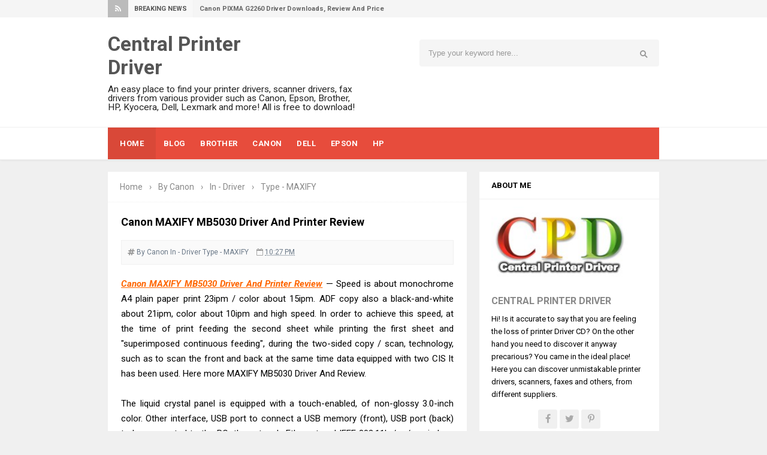

--- FILE ---
content_type: text/html; charset=UTF-8
request_url: https://www.printercentrals.com/2016/02/canon-maxify-mb5030-driver-and-printer-review.html
body_size: 32220
content:
<!DOCTYPE html>
<HTML dir='ltr'>
<head>
<link href='https://www.blogger.com/static/v1/widgets/2944754296-widget_css_bundle.css' rel='stylesheet' type='text/css'/>
<script async='async' data-ad-client='ca-pub-3282153438911834' src='https://pagead2.googlesyndication.com/pagead/js/adsbygoogle.js'></script>
<!-- [ Meta Tag SEO ] -->
<meta charset='utf-8'/>
<meta content='width=device-width, initial-scale=1' name='viewport'/>
<meta content='blogger' name='generator'/>
<meta content='text/html; charset=UTF-8' http-equiv='Content-Type'/>
<link href='https://www.blogger.com/openid-server.g' rel='openid.server'/>
<link href='https://www.printercentrals.com/' rel='openid.delegate'/>
<link href='https://www.printercentrals.com/2016/02/canon-maxify-mb5030-driver-and-printer-review.html' rel='canonical'/>
<title>Canon MAXIFY MB5030 Driver And Printer Review | CPD </title>
<!--<data:blog.title/>-->
<meta content='www.printercentrals.com - CPD. 

Here is Canon MAXIFY MB5030 driver download for Windows, Mac, Linux, like xp, vista, 7, 8, 8.1 32bit or 64bit. Plus MAXIFY MB5030 review, MAXIFY MB5030 specs. Some with Canon MAXIFY MB5030 printer, price, toner, cartridges, specifications, brochure.' name='description'/>
<script type='application/ld+json'>{ "@context": "https://schema.org", "@type": "WebSite", "url": "https://www.printercentrals.com/", "potentialAction": { "@type": "SearchAction", "target": "https://www.printercentrals.com/?q={search_term}", "query-input": "required name=search_term" } }</script>
<meta content='Canon MAXIFY MB5030 Driver And Printer Review, Central Printer Driver: Canon MAXIFY MB5030 Driver And Printer Review, Central Printer Driver' name='keywords'/>
<link href='https://www.printercentrals.com/feeds/posts/default' rel='alternate' title='Central Printer Driver - Atom' type='application/atom+xml'/>
<link href='https://www.printercentrals.com/feeds/posts/default?alt=rss' rel='alternate' title='Central Printer Driver - RSS' type='application/rss+xml'/>
<link href='https://www.blogger.com/feeds/5234590682428626472/posts/default' rel='alternate' title='Central Printer Driver - Atom' type='application/atom+xml'/>
<link href='https://blogger.googleusercontent.com/img/b/R29vZ2xl/AVvXsEh9LjEHD6XmX9tNoT4qlRycgrybe9ueUn7w_cJowkJt33qISaNbQFbQocaF8PXcLODVuYVFafjqbLnqg9qgtU5kKXvPa2RghUkH0l5kl53Y4a94SUjurjYEloEd3HT-M3HZ9RNDKaNzdF-w/s72-c/Canon+MAXIFY+MB5030+Driver+And+Printer+Review.jpg' rel='image_src'/>
<link href='https://www.printercentrals.com/2016/02/canon-maxify-mb5030-driver-and-printer-review.html' hreflang='x-default' rel='alternate'/>
<link href='/favicon.ico' rel='icon' type='image/x-icon'/>
<link href='https://plus.google.com/110130430430612905179' rel='author'/>
<link href='https://plus.google.com/110130430430612905179/posts' rel='publisher'/>
<link href='https://plus.google.com/110130430430612905179/' rel='me'/>
<meta content='b7eea1980fa27718cb7d' name='wot-verification'/>
<meta content='I2krl80FvxYhQMqRimLqY20usngY0F3xcbUo3RVvqOw' name='google-site-verification'/>
<meta content='6eRCk-59-puHDQW7AAqpu5uO-2RrebfMNE0f9oLFePo' name='google-site-verification'/>
<meta content='90640A46546DB2E082923E9D70830A2D' name='msvalidate.01'/>
<meta content='C5F6058C311033E53045836E46B98430' name='msvalidate.01'/>
<meta content='16061577b0474730' name='yandex-verification'/>
<meta content='EkQiBLP0hyGBWXe6gW26fpIlnwU' name='alexaVerifyID'/>
<meta content='8517aabb1b994216' name='yandex-verification'/>
<meta content='Indonesia' name='geo.placename'/>
<meta content='Gunarwan' name='Author'/>
<meta content='general' name='rating'/>
<meta content='id' name='geo.country'/>
<!-- [ Social Media Meta Tag ] -->
<meta content='Central Printer Driver: Canon MAXIFY MB5030 Driver And Printer Review' property='og:title'/>
<meta content='article' property='og:type'/>
<meta content='https://www.printercentrals.com/2016/02/canon-maxify-mb5030-driver-and-printer-review.html' property='og:url'/>
<meta content='https://blogger.googleusercontent.com/img/b/R29vZ2xl/AVvXsEh9LjEHD6XmX9tNoT4qlRycgrybe9ueUn7w_cJowkJt33qISaNbQFbQocaF8PXcLODVuYVFafjqbLnqg9qgtU5kKXvPa2RghUkH0l5kl53Y4a94SUjurjYEloEd3HT-M3HZ9RNDKaNzdF-w/s320/Canon+MAXIFY+MB5030+Driver+And+Printer+Review.jpg' property='og:image'/>
<meta content='www.printercentrals.com - CPD. 

Here is Canon MAXIFY MB5030 driver download for Windows, Mac, Linux, like xp, vista, 7, 8, 8.1 32bit or 64bit. Plus MAXIFY MB5030 review, MAXIFY MB5030 specs. Some with Canon MAXIFY MB5030 printer, price, toner, cartridges, specifications, brochure.' property='og:description'/>
<meta content='Central Printer Driver' property='og:site_name'/>
<meta content='xxxxx' property='fb:app_id'/>
<meta content='xxxxx' property='fb:admins'/>
<meta content='en_US' property='og:locale'/>
<meta content='en_GB' property='og:locale:alternate'/>
<meta content='id_ID' property='og:locale:alternate'/>
<meta content='summary' name='twitter:card'/>
<meta content='Central Printer Driver: Canon MAXIFY MB5030 Driver And Printer Review' name='twitter:title'/>
<meta content='xxxxx' name='twitter:site'/>
<meta content='xxxxx' name='twitter:creator'/>
<style id='page-skin-1' type='text/css'><!--
/*
Template Info
Name             : Invision Responsive Blogger Template
Theme Published  : 06-01-2016
Type             : Personal Blog
Style            : Minimalist
Theme Color      : Light
Designer         : Arlina Design
Designer url     : www.arlinadzgn.com
Thanks to        : All supported
License          : This free Blogger template is licensed under the Creative Commons Attribution 4.0 License, which permits both personal and commercial use.
However, to satisfy the 'attribution' clause of the license, you are required to keep the footer links intact which provides due credit to its authors. For more specific details about the license, you may visit the URL below: //creativecommons.org/licenses/by/4.0/
*/
/* CSS Reset */
html,body,div,span,applet,object,iframe,h1,h2,h3,h4,h5,h6,p,blockquote,pre,a,abbr,acronym,address,big,cite,code,del,dfn,em,img,ins,kbd,q,s,samp,small,strike,strong,sub,sup,tt,var,b,u,i,center,dl,dt,dd,ol,ul,li,fieldset,form,label,legend,table,caption,tbody,tfoot,thead,tr,th,td,article,aside,canvas,details,embed,figure,figcaption,footer,header,hgroup,menu,nav,output,ruby,section,summary,time,mark,audio,video{margin:0;padding:0;border:0;font-size:100%;font:inherit;vertical-align:baseline;}
/* HTML5 */
article,aside,details,figcaption,figure,footer,header,hgroup,menu,nav,section{display:block;}body{line-height:1;display:block;}*{margin:0;padding:0;}html{display:block;}ol,ul{list-style:none;}blockquote,q{quotes:none;}blockquote:before,blockquote:after,q:before,q:after{background:transparent;}table{border-collapse:collapse;border-spacing:0;}*,*:before, *:after {-webkit-box-sizing:border-box;-moz-box-sizing:border-box;box-sizing:border-box;}ins{background:#fff;}
/* Body Layout */
body#layout ul,#layout ul {display:none;}
body#layout #outer-wrapper, body#layout .post-inner, body#layout .sidebar, body#layout .sidebar-two {padding:0;}
body#layout #wrapper, body#layout .post-inner, body#layout .sidebar-inner {padding:0;}
body#layout .header-wrapper {margin-top:0;}
body#layout #header {min-height:0px;width:100%;}
body#layout #headerdua {width:30%;float:left;}
body#layout #header-right {width:60%;float:right;}
#layout,#layout .widget-content,#layout .add_widget {border:none;}
body#layout .add_widget {border:1px solid #ddd;}
#layout .add_widget a {color:#333;}
#layout #header{min-height:0px;width:100%;margin:10px 0 0 0;}
#layout #footer-wrapper .footer-column{width:33.33%;float:left}
#layout #footer-wrapper #column1,#layout #footer-wrapper #column2{margin:0}
#layout #main-wrapper{width:70%;float:left}
#layout #sidebar-wrapper{width:30%;left:0;padding:0;float:right}
#layout .draggable-widget .widget-wrap2 {background:#c1cfd9;}
#layout #banner,#layout #banner2 {background-color:#444;padding:20px 0!important;margin-bottom:20px;}
#layout #banner .widget,#layout #banner2 .widget{width:80%;margin:5px auto!important;overflow:hidden;float:none}
#layout #banner .add_widget,#layout #banner2 .add_widget{width:80%;margin:5px auto!important;overflow:hidden;float:none}
#footer-xwidget .footer-widget {width:31.7%;float:left;margin-left:10px;}
#footer-wrapper {overflow:hidden;margin:0 auto 20px auto;padding:20px 0 0;}
/* Layout */
body {background:#f0f0f0;font-family:'Roboto',sans-serif;font-size:14px;font-weight:400;text-align:left;color:#000;margin:0;padding:0;}
.navbar,.post-feeds,.feed-links{display:none;}.section,.widget{margin:0;padding:0;}strong,b{font-weight:bold;padding:0;}cite,em,i{font-style:italic;}a:link,a:visited {color:#ff6600;text-decoration:none;transition:all .3s}a:hover,a:hover:visited {color:#e74c3c}a img{border:none;border-width:0;outline:none;}img{max-width:100%;vertical-align:middle;border:0;}abbr,acronym{border-bottom:1px dotted;cursor:help;}sup,sub{vertical-align:baseline;position:relative;top:-.4em;font-size:86%;}sub{top:.4em;}small{font-size:86%;}kbd{display:inline-block;font-size:90%;color:#3498db;}mark{background-color:#ffce00;color:#182025;}p,blockquote,pre,table,figure,hr,form,ol,ul,dl{margin:1.5em 0;}hr{height:1px;border:none;background-color:#999;}code,kbd,pre,samp{font-family:monospace,monospace;}
pre{white-space:pre;word-wrap:normal;overflow:auto;}blockquote{display:block;position:relative;background-color:#f2dca7;color:#5c5545;border-radius:4px;margin:.75em 0;padding:10px 15px}blockquote:before{content:"";width:0;height:0;position:absolute;bottom:100%;left:15px;border:7px solid transparent;border-color:transparent transparent #f2dca7}blockquote a{color:#34495e;}*:focus {outline:0!important;}h1,h2,h3,h4,h5,h6{font-weight:700;line-height:normal;}h1{font-size:200%}h2{font-size:180%}h3{font-size:160%}h4{font-size:140%}h5{font-size:120%}h6{font-size:100%}
.post-body h1{font-size:200%}.post-body h2{font-size:180%}.post-body h3{font-size:160%}.post-body h4{font-size:140%}.post-body h5{font-size:120%}.post-body h6{font-size:100%}
input,button,select,textarea{font-size:100%;line-height:normal;vertical-align:baseline;}
textarea{display:block;box-sizing:border-box;}
input.placeholder_text,textarea.placeholder_text{color:#888}
.post ul li span{position:relative;display:block;padding:0;margin:.5em 0 .5em 2em;text-decoration:none;}
ol {counter-reset:li;list-style:none;padding:0;margin:0;}
ol ol {margin: 0 0 0 2em;}
.post ol li{position:relative;display:block;padding:0;margin:.5em 0 .5em 2em;background:#fff;text-decoration:none;}
.post ol li:before {content:counter(li);counter-increment:li;position:absolute;left:-2.5em;height:2em;width:2em;text-align:center;}
.post-body ul {position:relative;display:block;padding:0;margin:.5em 0 .5em 1.5em;text-decoration:none;}
/* Post Table */
.post-body table {width:100%;}
.post-body table td,.post-body table caption{background-color:#fafafa;border:1px solid rgba(0,0,0,0.03);padding:10px;text-align:left;vertical-align:top}
.post-body table th {border:1px solid rgba(0,0,0,0.03);padding:10px;text-align:left;vertical-align:top;}
.post-body table.tr-caption-container {border:1px solid #d14233;}
.post-body th{font-weight:700;}
.post-body table caption{border:none;font-style:italic;}
.post-body td, .post-body th{vertical-align:top;text-align:left;font-size:13px;padding:3px 5px;border:1px solid #e74c3c;}
.post-body th{background:#e74c3c;color:#fff;}
.post-body th:hover{background:#d14233;}
.post-body td a{color:#444;}
.post-body td a:hover{color:#d14233;}
.post-body table.tr-caption-container td {border:none;padding:8px;}
.post-body table.tr-caption-container, .post-body table.tr-caption-container img, .post-body img {max-width:100%;height:auto;}
.post-body li {list-style-type:square;}
.post-body td.tr-caption {color:#666;font-size:80%;padding:0px 8px 8px !important;}
.sr {visibility:hidden;width:0;height:0;}

--></style>
<style type='text/css'>
/* Custom Cookies Info Dark */
.cookie-choices-info{background-color:rgba(56,66,75,.97)!important;line-height:normal!important;top:initial!important;bottom:0!important;font-family:inherit!important;-webkit-transform:translateZ(0);}
.cookie-choices-info .cookie-choices-text{font-size:14px!important;color:#cee6ea!important}
.cookie-choices-info .cookie-choices-button{font-weight:normal!important;color:#fff!important;margin-left:5px!important;padding:3px 6px!important;background:#f64c3b!important;letter-spacing:.8px;transition:all .4s linear}
.cookie-choices-info .cookie-choices-button:nth-child(2){background:#f68c2e!important;transition:all .4s linear}
.cookie-choices-info .cookie-choices-button:hover,.cookie-choices-info .cookie-choices-button:nth-child(2):hover{background:#282f36!important;transition:all .1s linear}
/* Fixed Layout */
.CSS_LIGHTBOX {z-index:999999!important;}
.CSS_LIGHTBOX_BG_MASK_TRANSPARENT {opacity:.95!important;}
.CSS_LIGHTBOX_SCALED_IMAGE_IMG {width:auto!important;max-width:100%;box-shadow:0 0 10px rgba(0,0,0,0.1);}
.CSS_LIGHTBOX_BTN_CLOSE {background: url('https://4.bp.blogspot.com/-9vBNlzkjRGU/VUlVTtzbolI/AAAAAAAAG-c/xBqHPFfMkzE/s1600/delete.png') no-repeat!important;width:32px!important;height:32px!important;top:20px!important;opacity:0.7;transition:all .3s;}
.CSS_LIGHTBOX_BTN_CLOSE:hover{opacity:1;}
.CSS_LIGHTBOX_BTN_CLOSE_POS {right:20px!important;}
.quickedit,#ContactForm1 br {display:none}
.post,.widget-content,.daftar-recent-post,#sidebar-wrapper h2, #sidebar-wrapper h3, #sidebar-wrapper h4,.breadcrumbs,#footer-wrapper,.banner .widget,.banner2 .widget,#blog-pager{}
.banner .widget-content,.banner2 .widget-content{border:0}
/* Template Wrapper */
.maxwrap {max-width:920px;margin:0 auto;}
#wrapper {max-width:920px;margin:0 auto;padding:0;overflow:hidden;}
#content-wrapper {overflow:hidden;padding:0;}
/* Contact Form */
.mask,.contact-pop{display:none;-webkit-transform:translateZ(0);transform:translateZ(0);transition:all .3s ease-in-out;}
.mask.active{display:block;position:fixed;top:0;left:0;background:rgba(0,0,0,0.4);width:100%;height:100%;z-index:110}
.contact-pop.active{display:block;width:100%;position:fixed;top:20%;left:50%;margin-left:-120px;z-index:111;-webkit-transform:translateZ(0);transform:translateZ(0)}
#ContactForm1{display:inline-block;background:#fff;position:relative;padding:20px;max-width:100%;border-radius:5px;box-shadow:0 2px 15px rgba(0,0,0,0.1);}
#ContactForm1 h2{font-size:140%;color:#999;font-weight:400}
.contact-form-widget{max-width:300px}
span.closepopup{position:absolute;right:10px;top:10px;width:20px;height:20px;font-size:14px;display:block;border-radius:100%;background:rgba(0,0,0,0);color:#444;line-height:20px;text-align:center;cursor:pointer;padding:0 0 0 1px;font-family:fontawesome;transition:all .1s}
span.closepopup:hover{background:#aaa;color:#fff;}
.contact-trigger{cursor:pointer;display:inline-block;border-radius:3px;margin:5px;padding:10px 15px;background:rgba(255,255,255,.11);color:#fff;position:absolute;right:13px;top:13px;transition:all .3s ease-in-out;}
.contact-trigger:hover{background:rgba(255,255,255,.18);color:#fff;}
.contact-trigger i{margin:0 5px 0 0}
#ContactForm1_contact-form-email,#ContactForm1_contact-form-name{width:100%;max-width:100%;height:auto;margin:10px auto;padding:12px;background:#f5f5f5;color:#444;border:1px solid transparent;transition:all .5s ease-out}
#ContactForm1_contact-form-email-message{width:100%;max-width:100%;margin:10px 0;padding:12px;background:#f5f5f5;color:#444;border:1px solid transparent;transition:all 0.5s ease-out}
#ContactForm1_contact-form-name:focus, #ContactForm1_contact-form-email:focus, #ContactForm1_contact-form-email-message:focus{outline:none;background:#fff;color:#444;box-shadow:none;border:1px solid rgba(0,0,0,0.1);}
#ContactForm1_contact-form-submit{display:inline-block;width:100%;background:#e74c3c;color:#fff;margin:10px auto;vertical-align:middle;cursor:pointer;padding:0;height:40px;font-weight:700;font-size:14px;text-align:center;text-transform:uppercase;letter-spacing:.5px;outline:0;border:0;transition:all .6s ease}
#ContactForm1_contact-form-submit:hover {background:#444;color:#fff;}
#ContactForm1 p{margin:0}
#ContactForm1_contact-form-error-message, #ContactForm1_contact-form-success-message{width:100%;margin-top:35px;}
.contact-form-error-message-with-border {border:none;box-shadow:none;padding:5px 0;}
.contact-form-success-message {border:none;box-shadow:none;}
/* Top Wrapper */
.top-wrap-head{margin:auto;position:relative;height:29px;background:#f5f5f5;}
.top-wrap-head .maxwrap{height:29px;overflow:hidden;}
#breakingnews{width:100%;max-width:65%;display:inline-flex;margin:0 auto;line-height:29px;height:29px;overflow:hidden;font-size:13px;font-weight:700}
#breakingnews .tulisbreaking{display:block;padding:0 10px;font-size:11px;font-weight:700;height:29px;line-height:29px;float:left;text-align:center;color:#555;background-color:#f8f8f8;border-right:1px solid rgba(0,0,0,0.02);text-transform:uppercase}
#breakingnews .tulisred{background-color:#bbb;color:#fff;display:block;padding:0 12px;font-weight:normal;height:29px;line-height:29px;float:left;text-align:center;text-transform:uppercase}
#recentpbreaking{float:left;margin:0 0 0 10px;font-size:11px;color:#666}
#recentpbreaking ul,#recentpbreaking li{list-style:none;margin:0;padding:0}
#recentpbreaking li a{color:#666}#recentpbreaking li a:hover{color:#444}
#header-medsos{position:relative;float:right;}
#header-medsos .widget-content{background:transparent;margin:0;padding:0;overflow:hidden}
#header-medsos ul{margin:0}
#header-medsos li{float:right;padding:0}
#header-medsos li a{display:block;width:30px;height:30px;border-left:1px solid rgba(0,0,0,0.02);background:url(https://blogger.googleusercontent.com/img/b/R29vZ2xl/AVvXsEgKqTxKzwONqG6doGMDVsGeFb8X-4JVF317fythhIa86VYqHhRLaNwX60tUMpeI-TgqidOUEiJxPFLQ7l96OcHt5xBAYn0gC5GZPC3ktXpDztyLBLt0PUJBcyA7H95iHb0fozOWG2SjjJU/s1600/newlinesosmed.png) no-repeat;text-indent:-9999px;transition:background .3s}
#header-medsos li:first-child a{border-right:1px solid rgba(0,0,0,0.03)}
#header-medsos .Twitter a:hover{background-color:#40BFF4;background-position:0 -56px}
#header-medsos .Facebook a{background-position:-29px 0}
#header-medsos .Facebook a:hover{background-color:#5C82D0;background-position:-29px -56px}
#header-medsos .GooglePlus a{background-position:-58px 0}
#header-medsos .GooglePlus:hover a{background-color:#EA5D4B;background-position:-58px -56px}
#header-medsos .Instagram a{background-position:-87px 0}
#header-medsos .Instagram a:hover{background-color:#548BB5;background-position:-87px -56px}
/* Search Form */
.menusearch{background:#f5f5f5;display:block;float:right;border:0;width:100%;max-width:400px;line-height:44px;margin:12px 0 0 0;border-radius:4px;}
.searchform{position:relative;padding:0;margin:0;color:#999;overflow:hidden;border-radius:20px;transition:all .6s}
.searchform:hover,.searchform:active{color:#222;outline:0;}
.searchform input{color:#999;padding:0;margin:0;}
.searchform input:focus{color:#222;}
.searchform .searchfield{background:transparent;border:0;outline:none;width:80%;padding:15px;font-size:95%;}
.ico-mglass{position:absolute;display:inline-block;background:#f8f8f8;height:6px;width:6px;right:22px;top:18px;text-align:center;box-sizing:initial;cursor:pointer;border-radius:100%;border:2px solid #999}
.ico-mglass:after{content:"";height:2px;width:6px;background:#999;position:absolute;top:7px;left:5px;-webkit-transform:rotate(45deg);-moz-transform:rotate(45deg);-ms-transform:rotate(45deg);-o-transform:rotate(45deg);transform:rotate(45deg)}
#searchsubmit{position:absolute;background:transparent;border:0;padding:8px 16px;cursor:pointer;right:10px;z-index:2}
#searchsubmit:hover,#searchsubmit:active{cursor:pointer;outline:none}
/* Arlina Header Wrapper */
#header{background:#fff;position:relative;display:block;padding:25px 20px;overflow:hidden;color:#222}
#header .title{font-size:240%;margin:0;padding:0 0 10px;display:inline-block;width:100%;max-width:310px}
#header .title a {color:#555;transition:all .6s}
#header .title a:hover {color:#e74c3c;}
#header p.description{font-size:110%;margin:0;display:inline-block}
.header img,.header-right img {display:block;}
#headerdua {float:left;max-width:45%;}
.header-right img {max-height:60px;}
.header-right{float:right;padding:0;overflow:hidden;margin:0;max-width:768px;}
/* Main Navigation */
#inv-navigation{background:#fff;font-size:0;white-space:nowrap;letter-spacing:.5px;margin:0 auto 20px auto;border-top:1px solid rgba(0,0,0,0.06);border-bottom:1px solid rgba(0,0,0,0.06);box-shadow:0 0 4px rgba(0,0,0,0.1);}
#inv-navigation ul.menus{height:auto;overflow:hidden;position:absolute;z-index:99;display:none}
#inv-navigation a{display:block;padding:20px 12px;text-decoration:none;color:#fff;text-transform:uppercase;}
#inv-navigation ul,#inv-navigation li {background:#e74c3c;margin:0 auto;padding:0;list-style:none}
#inv-navigation li {display:inline-block;position:relative;font-size:13px;font-weight:700;}
#inv-navigation li.indie a{background:rgba(0,0,0,0.06);padding:20px}
#inv-navigation li:hover.indie,#inv-navigation li:hover.indie a{background:rgba(0,0,0,.06)}
#inv-navigation input {display:none;margin:0;padding:0;width:80px;height:45px;opacity:0;cursor:pointer}
#inv-navigation label {display:none;width:55px;height:48px;line-height:48px;text-align:center}
#inv-navigation label span {font-size:16px;position:absolute;left:55px}
#inv-navigation ul.menus li {display:block;width:100%;text-transform:none;text-shadow:none;}
#inv-navigation ul.menus a {color:#ec3838;line-height:55px}
#inv-navigation li a:hover {background:rgba(0,0,0,.06);color:#fff;}
#inv-navigation ul.menus a:hover {background:rgba(0,0,0,.06);color:#fff;}
#inv-navigation li ul{visibility:hidden;opacity:0;background:#fff;margin:0;width:150px;height:auto;position:absolute;top:100%;left:0;z-index:10;box-shadow:0 4px 15px -2px rgba(0,0,0,0.1);}
#inv-navigation li:hover ul.menus,#inv-navigation li:hover > ul{visibility:visible;opacity:1;}
#inv-navigation li li {display:block;float:none;font-size:13px;border-bottom:1px solid #f5f5f5;}
#inv-navigation li li:last-child {border:0;}
#inv-navigation li ul ul {left:100%;top:0}
#inv-navigation li li > a{background:#fff;color:#999;display:block;padding:12px 15px;margin:0;text-decoration:none;text-transform:none;font-weight:400;box-shadow:inset 3px 0 0 transparent;transition:background .3s}
#inv-navigation li li:hover,#inv-navigation li li a:hover {background:#fafafa;color:#444;box-shadow:inset 3px 0 0 #ccc;}
/* Post Wrapper */
#main-wrapper{background:#fff;width:65.15%;float:left;margin:0 20px 0 0;padding:0;word-wrap:break-word;overflow:hidden;}
.main .Blog{border-bottom-width:0}
.main .widget{margin:0;padding:0}
.date-header{display:none!important}
h1.post-title.entry-title,h2.post-title.entry-title {font-size:18px;}
h1.post-title.entry-title a,h2.post-title.entry-title a{color:#555;}
h1.post-title.entry-title a:hover,h2.post-title.entry-title a:hover{color:#5390f4;}
.post{background:#fff;position:relative;margin:0 0 20px 0;padding:22px}
.post-body {margin:0;line-height:1.7em;text-align:left;font-size:15px;}
.post-info{display:block;padding:10px 0;color:#e67e22;line-height:1.6em;font-size:11px;overflow:hidden;margin:10px 0;border-bottom:3px solid #e74c3c}
.post-info a {color:#6C7A89;text-transform:uppercase;font-weight:700;}
.post-info abbr {border:0;}
.post-timestamp,.author-info,.comment-info,.label-info{padding:0 10px 0 0}
.post-body img,.post-body video,.post-body object {background:#fafafa;max-width:100%}
.breadcrumbs{color:#888;padding:18px 20px;overflow:hidden;white-space:nowrap;text-overflow:ellipsis;border-bottom:1px dotted rgba(0,0,0,0.06)}
.breadcrumbs a{color:#888;margin:0 5px;}
.breadcrumbs a:first-child{margin:0 5px 0 0}
.breadcrumbs a:hover{color:#e74c3c;text-decoration:underline}
.post-footer{line-height:1.6em}
.post-footer a{color:#e74c3c;font-weight:700}
.feed-links{clear:both;line-height:2.5em;}
/* Sidebar Wrapper */
#sidebar-wrapper{padding:0;width:32.61%;float:right;word-wrap:break-word;overflow:hidden}
#sidebar-wrapper .widget-title{background:#fff;position:relative;text-transform:uppercase}
#sidebar-wrapper .widget-title h2,#sidebar-wrapper .widget-title h3{position:relative;font-size:13px;padding:15px 20px;margin:0;border-bottom:1px solid rgba(0,0,0,0.06)}
#sidebar-wrapper .widget ul{margin:0;padding:0}
.widget-content{background:#fff;margin:0;padding:12px 20px;overflow:hidden;}
.daftar-recent-post{background:#fff;padding:12px 20px;}
.sidebar {line-height:1.5em;padding:0}
.sidebar ul {padding:0;margin:0}
.BlogArchive #ArchiveList ul li {text-indent:0!important}
.sidebar ul li{margin:0;padding:10px;border-bottom:1px solid #eaeaea}
.sidebar .widget {margin:0 0 20px 0}
/* Footer Wrapper */
#footer-wrapper{text-align:center;background:#2a2a2a;color:rgba(255,255,255,.5);padding:20px 20px 0 20px;margin:auto}
#footer-end{color:rgba(255,255,255,.5);background:rgba(0,0,0,0.16);position:relative;display:block;max-width:920px;margin:auto;padding:20px 20px 15px 20px}
.hypecredit{display:block;position:relative;padding:0 0 5px 0;font-size:13px}
.hypecredit a {color:rgba(255,255,255,.5);}
.hypecredit a:hover {color:rgba(255,255,255,.9);}
#footer-end ul:after{content:".";visibility:hidden;display:block;height:0;clear:both}
.footer-column{position:relative;margin:20px auto;clear:both;font-size:14px;line-height:24px;overflow:hidden;text-align:left;max-width:920px;}
.footer-column h3{position:relative;margin:0 0 10px 0;font-size:16px;padding:0 0 10px 0;border-bottom:1px solid rgba(255,255,255,.1);color:rgba(255,255,255,.9);text-transform:uppercase}
.footer-column h3:before{content:'';position:absolute;bottom:-2px;left:0;right:0;background:rgba(255,255,255,.3);width:14%;height:2px}
.footer-menu{float:left;width:31%;margin:0 20px 20px 0}
.footer-menu ul{margin:0}
.footer-menu ul li a{color:rgba(255,255,255,.5)}
.footer-menu ul li a:hover{color:rgba(255,255,255,.9)}
/* Subscribe Footer */
#subscribe-footer{overflow:hidden;margin:0 0 20px 0;width:33.4%}
#subscribe-footer p{margin:1em 0}
#subscribe-footer .emailfooter{margin:auto;text-align:center;}
#subscribe-footer .emailfooter form{margin:0;padding:0;float:left}
#subscribe-footer .emailfooter input{background:rgba(0,0,0,.15);padding:12px;color:rgba(255,255,255,.5);font-size:14px;margin-bottom:10px;border:0;transition:all .3s}
#subscribe-footer .emailfooter input:focus{color:rgba(255,255,255,.9);outline:none;}
#subscribe-footer .emailfooter .submitfooter{background:rgba(255,255,255,.11);color:#fff;margin:0 0 0 5px;font-size:14px;cursor:pointer;padding:9px;border:0;border-radius:3px;transition:all .3s}
#subscribe-footer .emailfooter .submitfooter:active,#subscribe-footer .emailfooter .submitfooter:hover{background-color:rgba(255,255,255,.18);color:#fff;}
/* Popular Post */
.PopularPosts ul{background:#fff;list-style:none;margin:0;padding:5px 5px 0;overflow:hidden;border-top:none}
.PopularPosts li,.PopularPosts li img,.PopularPosts li a,.PopularPosts li a img{margin:0;padding:0;list-style:none;border:none;background:none;outline:none}
.PopularPosts ul{margin:0;list-style:none;color:#64707a}
.PopularPosts ul li img{background:#fafafa;display:block;margin:0 10px 0 0;width:60px;height:60px;overflow:hidden;float:left;}
.PopularPosts ul li{background-color:#fff;margin:0;padding:.7em 0!important;border:0;position:relative;border-bottom:1px dotted rgba(0,0,0,0.2)}
.PopularPosts ul li:first-child{border-top:none}
.PopularPosts ul li:last-child{border-bottom:none}
.PopularPosts ul li .item-title a,.PopularPosts ul li a{color:#555;font-size:13px;}
.PopularPosts ul li a:hover{color:#e74c3c;}
.PopularPosts .item-thumbnail{margin:0;}
.PopularPosts .item-snippet{display:none}
.PopularPosts .item-title{font-weight:700;padding-bottom:.2em;padding:0 5px}
/* About Me */
.aboutme-img{position:relative;max-height:150px;overflow:hidden}
.aboutme-img img {max-width:100%;width:100%;}
.aboutme-wrpicon{display:block;margin:15px auto 10px auto;position:relative;}
.aboutme-wrpicon .extender{width:100%;display:block;}
.extender{text-align:center;font-size:16px}
.extender .aboutme-icon{background:rgba(0,0,0,.06);display:inline-block;border:0;margin:0;padding:0;border-radius:3px}
.extender .aboutme-icon:hover{background:#bbb;}
.extender .aboutme-icon a{display:inline-block;font-family:fontawesome;font-weight:400;color:#aaa;height:32px;width:32px;line-height:32px;border-radius:3px}
.extender .aboutme-icon:hover a,.extender .aboutme-icon a:hover{color:#fff;}
.aboutme-info{margin-top:20px;font-size:13px}
.aboutme-info p{margin:5px 0}
.aboutme-info h4{margin-bottom:10px;font-size:16px;text-transform:uppercase;color:#888;font-weight:700}
/* Label */
.label-size-1,.label-size-2,.label-size-3,.label-size-4,.label-size-5 {font-size:100%;opacity:1}
.cloud-label-widget-content{text-align:left;padding:20px;}
.label-size {background:#fff;display:block;float:left;margin:0 3px 3px 0;color:#999;font-size:11px;line-height:1.2;}
.label-size a,.label-size span{display:inline-block;color:#666;padding:6px 8px}
.label-count {white-space:nowrap;padding-right:3px;margin-left:-3px;color:#999;}
.label-count:hover {color:#5e94ef;}
#sidebar-wrapper .Label li {background:#fff;color:#666;float:left;padding:10px 5px;margin-left:3px;text-align:left;width:95%;border-bottom:1px solid rgba(0,0,0,0.06);}
#sidebar-wrapper .Label li:hover {background:#fff;color:#5e94ef;}
#sidebar-wrapper .Label li a {color:#666;}
#sidebar-wrapper .Label li a:hover {color:#5e94ef;}
#sidebar-wrapper .label-size{display:block;float:left;margin:0 3px 3px 0;font-size:10px;border:none;text-transform:uppercase}
#sidebar-wrapper .label-size a{background:#f5f5f5;display:inline-block;color:#888;padding:6px 8px;border-radius:1px}
#sidebar-wrapper .label-size a:hover {background:#aaa;color:#fff;}
#sidebar-wrapper .Label li:hover:before {margin:0 0 0 5px;color:#f56954;}
#sidebar-wrapper .Label li span{float:right;background-color:#e74c3c;color:#fff;line-height:1.2;margin:0;padding:4px 6px;text-align:center;font-size:13px;}
#sidebar-wrapper .Label li span:hover{background-color:#d14233;color:#fff}
/* Dropdown Label */
#Label1 .widget-content{padding:20px;line-height:0;}
.dropmedown select{outline:none;cursor:pointer;transition:all .6s ease-out}.dropmedown select:hover,.dropmedown select:focus{outline:none;cursor:pointer;color:#444}
.dropmedown{display:inline-block;position:relative;overflow:hidden;width:100%;border:0;height:40px;line-height:40px;color:#7f8c8d}
.dropmedown:before,.dropmedown:after{content:'';position:absolute;z-index:2;top:15px;right:12px;width:0;height:0;line-height:40px;border:4px dashed;border-color:#999 transparent;pointer-events:none}
.dropmedown:before{border-bottom-style:solid;border-top:none}
.dropmedown:after{margin-top:8px;border-top-style:solid;border-bottom:none}
.dropdown-select{position:relative;width:100%;margin:0;padding:6px 8px 6px 10px;height:40px;line-height:20px;font-size:13px;color:#555;background:#f5f5f5;border:0;-webkit-appearance:none}
.dropdown-select>option{position:relative;background:#fff;display:block;margin:3px;text-shadow:none;outline:0;color:#555;border:0;cursor:pointer}
/* Kotak Iklan */
.banner,.banner2{margin:0 auto;text-align:center;overflow:hidden}
.banner .widget,.banner2 .widget{width:100%;max-width:100%;margin:0 auto 20px auto;background:#fff;text-align:center;overflow:hidden;padding:10px}
.banner img,.banner iframe,.banner2 img,.banner2 iframe{display:block;margin:0 auto;text-align:center}
.kotak_iklan{text-align:center;margin:0 auto;transition:all 1s ease-out}
.kotak_iklan .sidebar .widget-content,.kotak_iklan .sidebar-atas .widget-content{padding:0;border:0}
.kotak_iklan .sidebar .widget{margin-bottom:0;padding:0}
.kotak_iklan img{background:#fff;text-align:center;margin:0 auto;padding:4px;border:1px solid transparent!important;transition:all .6s ease-out}
.kotak_iklan img:hover{background:#fdfdfd;border:1px solid #e6e6e6}
.kotak_iklan2{text-align:center;margin:0 auto;transition:all 1s ease-out}
.kotak_iklan2 .sidebar .widget-content,.kotak_iklan2 .sidebar-atas .widget-content{padding:0;background:#f2f6f7;box-shadow:0 1px 2px 0 rgba(0,0,0,.1);border:0}
.kotak_iklan2 .sidebar .widget,.kotak_iklan2 .sidebar-atas .widget{margin-bottom:0;padding:0}
.kotak_iklan2 img{text-align:center;transition:all 1s ease-out}
.kotak_iklan2 img:hover{transition:all .5s ease-out}
/* Sticky Wrapper */
#rent-side {padding:0;margin:auto;max-width:300px;}
.daftar-recent-post ul.recent-post-invision{margin:0;padding:0;}
#rent-side .recent-post-invision li{position:relative;overflow:hidden;padding:.7em 0!important;border-bottom:1px dotted rgba(0,0,0,0.2)}
#rent-side .recent-post-invision li:last-child {border:0;}
#rent-side .recent-post-invision li img{background:#fafafa;display:block;margin:0 10px 0 0;width:60px;height:60px;overflow:hidden;float:left;}
#rent-side .recent-post-invision li .item-content{padding-bottom:.2em;}
#rent-side .recent-post-invision li h3{display:block;background:transparent;margin:0 0 10px;padding:0;font-size:13px;border:0;font-weight:700;text-align:left;letter-spacing:initial;text-transform:none;line-height:1.6;}
#rent-side .recent-post-invision li a:hover{color:#e74c3c;}
#rent-side .recent-post-invision li .item-content .recent-meta-data{font-size:11px;color:#999}
#rent-side .recent-post-invision li .item-content .recent-meta-data span.recentdate{margin:0 10px 0 0}
#rent-side .recent-post-invision li p,#rent-side .recent-post-invision li h3:before,#rent-side .recent-post-invision li h3:after{display:none;}
#HTML1 .widget-content,#HTML73 .widget-content,#HTML3 .widget-content{padding:0;}
/* Back To Top */
.backtotop{visibility:hidden;z-index:2;background:#e74c3c;color:#fff;font-size:20px;width:36px;height:34px;line-height:34px;border-radius:2px;text-align:center;position:fixed;bottom:20px;right:20px;cursor:pointer;transition:all .6s;overflow:auto;opacity:0}
.backtotop.showe{visibility:visible;cursor:pointer;opacity:1;-webkit-transform:translateZ(0);transform:translateZ(0);transition:all .6s;transition-delay:0s}
.backtotop:hover{opacity:1}
/* Global Responsive */
@media screen and (max-width:1024px) {
.contact-pop.active {top:5%;}}
@media screen and (max-width:800px) {
#footer-wrapper{padding:20px 0 0 0}
#header {text-align:center}
#headerdua {float:none;max-width:100%;}
.header-right {float:none;margin:20px 0 0 0;max-width:100%;}
#main-wrapper {float:none;border:0;width:100%;}
#sidebar-wrapper {padding: 0 20px;width:100%;float:none;}
#menu {display:block;}
#inv-navigation {font-size:initial;color:#888;position:relative;display:block;padding:20px;text-transform:uppercase;font-weight:700;}
#inv-navigation ul{background:#fff;position:absolute;top:100%;left:0;z-index:3;height:auto;display:none}
#inv-navigation ul.menus{width:100%;position:static;padding-left:20px}
#inv-navigation li{background:#fff;display:block;float:none;width:auto}
#inv-navigation a,#inv-navigation li a:hover {color:#444;}
#inv-navigation li.indie a {background:#fff;padding:20px 12px;}
#inv-navigation input,#inv-navigation label{position:absolute;top:0;left:0;display:block}
#inv-navigation input{z-index:4}
#inv-navigation input:checked + label{color:#888}
#inv-navigation input:checked ~ ul{display:block;width:100%}
#inv-navigation li:hover > ul{width:100%}
#inv-navigation li li {border:0;}
#inv-navigation li li > a{background:#f9f9f9;color:#888;transition:initial;font-weight:700}
#inv-navigation li li:hover, #inv-navigation li li a:hover {background:#bbb;color:#fff;box-shadow:inset 3px 0 0 transparent;}
#inv-navigation li ul {background:rgba(0,0,0,.15);display:block;visibility:visible;opacity:1;padding:0;position:relative;width:100%;left:initial;box-shadow:none;}
#inv-navigation li:hover ul.menus,#inv-navigation li:hover > ul{left:initial}}
@media only screen and (max-width:768px) {
#header{padding:25px 20px;}
#headerdua {float:none;max-width:100%;}
.header-right {float:none;max-width:100%;margin-top:20px;}
#sidebar-wrapper,#main-wrapper {width:100%;padding:0 20px 20px 20px;background:none;}
.sidebar {padding:0;}
.menusearch{display:block;margin:20px 0;padding:0 20px;max-width:100%;}
.searchform .searchfield {width:100%;}
.footer-menu,#subscribe-footer{float:none;width:auto;margin:0 20px 20px 20px}
#footer-end{padding:20px}
#footer-end .digg{right:21px;top:21px}
.backtotop{bottom:10px;right:10px;}
.backtotop.showe{bottom:10px;}
#rent-side {position:relative!important;z-index:initial;max-width:100%;}}
@media screen and (max-width:640px) {
.post-info {display:none}
.status-msg-border {width:97%}
.post h2 {font-size:100%}
#footer-wrapper{margin:auto;border-top:1px solid rgba(0,0,0,0.1)}
#footer-xwidget {width:100%;overflow:hidden;}
#sosmed ul{padding:10px 0}
#sosmed ul li{display:table;margin:10px auto;position:relative;width:90%;text-align:center}
#footer-wrapper .footer-nav li{border:0}
.contact-trigger{position:relative;right:0;top:5px}
.contact-pop.active{left:0;margin-left:0}
#ContactForm1{padding:10px;border-radius:0}
#breakingnews .tulisbreaking{display:none}}
@media screen and (max-width:480px) {
.comments .comments-content .user{line-height:2.8em}
.post h2{font-size:100%}
.post h1{font-size:120%}
body{font-size:90%}
#subscribe-footer .emailfooter input{width:100%}
#subscribe-footer .emailfooter form{margin:auto;float:none}
.top-wrap-head .maxwrap {background:#fff;border-bottom:1px solid rgba(0,0,0,0.03);border-left:1px solid rgba(0,0,0,0.03);border-right:1px solid rgba(0,0,0,0.03)}
#header-medsos li a:first-child{border-right:0}
.menusearch{padding:0}
#breakingnews{max-width:55%}
#breakingnews .tulisred{color:#aaa;background-color:#fff;border-right:1px solid rgba(0,0,0,0.05)}}
@media screen and (max-width:380px) {
#footer-wrapper .footer-nav li{display:block}}
@media screen and (max-width:320px) {
body{background:#fff}
.daftar-recent-post,.widget-content{padding:12px 0}
.post{padding:22px 0}
#sosmed ul li{width:100%}}
@media screen and (max-width:240px) {
body{font-size:80%}}
.status-msg-body {padding:10px 0;display:none}
.status-msg-wrap{display:none;font-size:14px;margin-left:1px;width:100%;color:#666}
.status-msg-wrap a{color:orange!important}
.status-msg-bg{display:none;background:#ccc;position:relative;width:99%;padding:6px;z-index:1;border:2px #999 solid}
.status-msg-border{display:none;border:0;position:relative;width:99%}
</style>
<style type='text/css'>
/* Post Area */
pre,kbd,blockquote{-webkit-user-select:text;-khtml-user-select:text;-moz-user-select:text;-ms-user-select:text;user-select:text;}
.makesticking{background:none!important;position:fixed!important;top:-33px;z-index:99;-webkit-transform:translateZ(0);}
.post-info{background:#fafafa;display:block;padding:10px;color:#999;font-size:12px;overflow:hidden;margin:10px 0;border:1px solid #f0f0f0}
.post-info a{color:#6C7A89;text-transform:none;font-weight:400}
.post-body img {height:auto;margin-bottom:2px;opacity:1;transition:all .6s ease;}
.post-body img:hover {opacity:0.97;}
.post-body a.img,.post-body .separator a {margin-left:0!important;margin-right:0!important;}
h1.post-title.entry-title,h2.post-title.entry-title{margin:0 0 20px 0;}
/* Comments */
#comments{display:none;background:#f8f8f8;border:1px solid rgba(0,0,0,0.06);margin:20px 0 0;line-height:1.4em;position:relative;padding:40px 20px 20px 20px;overflow:hidden;}
.post-comment-link {visibility:hidden;}
#disqus_thread{background:#fff;padding:20px;border:1px solid rgba(0,0,0,0.06)}
#disqusshow{background:#fafafa;color:#71a4fa;position:relative;overflow:hidden;display:block;padding:20px;text-align:center;letter-spacing:.5px;cursor:pointer;margin:20px auto -45px;font-size:1rem;text-transform:uppercase;border-top:1px solid rgba(0,0,0,0.06);border-bottom:1px solid rgba(0,0,0,0.06);transition:all .3s}
#disqusshow:hover,#disqusshow:active{color:#5390f4;}
/* Arlina Post Navigation */
#blog-pager{background:#fff;text-align:center;margin:20px 0 5px 0;padding:20px;position:relative;display:block;width:100%}
#blog-pager-newer-link{float:left}#blog-pager-older-link{float:right}
#blog-pager a:link,#blog-pager a:visited{display:inline-block;margin:0;padding:0 18px;line-height:35px;color:#d75a56;font-weight:400;border-radius:2px;border:1px solid #e74c3c}
#blog-pager a:link:hover,#blog-pager a:visited:hover{background:#e74c3c;color:#fff;}
#blog-pager a.blog-pager-newer-link{padding:0 14px 0 0}
#blog-pager a.blog-pager-older-link{padding:0 0 0 14px}
#blog-pager a:before{color:#e74c3c;display:inline-block;font-family:FontAwesome;font-weight:normal;line-height:35px;width:35px;text-align:center;font-size:140%;float:left;transition:all .4s}
#blog-pager a.blog-pager-older-link:before{content:"\f0da";float:right;}
#blog-pager a.blog-pager-newer-link:before{content:"\f0d9"}
#blog-pager a.blog-pager-older-link:hover:before,#blog-pager a.blog-pager-newer-link:hover:before{color:#fff;}
#blog-pager a.home-link{background:#e74c3c;color:#fff;font-family:fontawesome;padding:0 6px;font-size:160%}
#blog-pager a.home-link:hover{background:#d14233;color:#fff;}
.comments-content {display:block;position:relative;margin-top:20px;}
/* Related Post */
#related_posts{margin:20px 0;}
#related_posts h4{padding:0;margin:0 0 12px;font-size:110%;border-bottom:3px solid #e74c3c}
#related_posts h4 span{background:#e74c3c;color:#fff;padding:6px 10px 3px 10px;display:inline-block;text-transform:uppercase;vertical-align:middle}
#related_img{margin:0;padding:0;}
#related_img:hover{background:0}
#related_img ul{list-style-type:none;margin:0;padding:0}
#related_img li{min-height:62px;border-bottom:1px dotted rgba(0,0,0,0.1);list-style:none;margin:0 0 5px;padding:5px;}
#related_img li a{color:#444;font-size:14px}
#related_img li a:hover{text-decoration:underline}
#related_img .news-title{display:block;font-weight:bold!important;margin-bottom:5px;font-size:14px;}
#related_img .news-text{display:block;font-weight:normal;text-transform:none;color:#888;font-size:11px;}
#related_img img{background:#fafafa;float:left;margin-right:10px;width:60px;height:60px;max-width:100%;}
/* Share Button */
.sharede,.sharethis{position:relative;display:inline-block;}
.sharethis{display:table;margin:40px auto 20px auto;text-align:center}
.sharethis a.fb,.sharethis a.gp,.sharethis a.tw,.sharethis span.pl{text-decoration:none!important;display:inline-block;margin:0 5px 5px 0;font-weight:400;border-radius:2px;color:#fff;text-shadow:none;padding:6px 12px;opacity:1;transition:all .3s}
.sharethis a.gp {background:#f20000;}
.sharethis a.fb {background:#516ca4;}
.sharethis a.tw {background:#00baff;}
.sharethis span.pl {background:#ff6600;}
.sharethis a i{margin:0 5px 0 0}
.fbtea,.gotea,.plustea,.twtea{font-size:13px!important;vertical-align:middle}
.sharethis a.fb:hover,.sharethis a.gp:hover,.sharethis a.tw:hover,.sharethis span.pl:hover{color:#fff;opacity:.9}
.sharethis a.fb:active,.sharethis a.gp:active,.sharethis a.tw:active,.sharethis span.pl:active{box-shadow:inset 0 1px 0 rgba(0,0,0,.16)}
span.pl{color:green;cursor:pointer}
#share-menu{display:none}
.dropdown-menu{position:absolute;bottom:100%;right:5px;z-index:99;float:left;min-width:100px;padding:5px 10px;margin:0;font-size:13px;text-align:left;list-style:none;background-color:#fff;-webkit-background-clip:padding-box;background-clip:padding-box;border:1px solid #ddd;border-radius:3px;}
.dropdown-menu li{list-style:none!important;margin:0!important;padding-left:0!important;line-height:1.8em!important}
.dropdown-menu li a{color:#333!important;font-weight:400;display:block}
.dropdown-menu li a:hover{color:#e74c3c!important}
ul#share-menu{margin:10px 0;padding:5px 15px}
/* Subscribe Box */
#subscribe-css{overflow:hidden;clear:both;position:relative;margin:20px 0;border-bottom:3px solid rgba(0,0,0,0.03);border-top:3px solid rgba(0,0,0,0.03)}
.subscribe-wrapper{color:#fff;font-size:16px;line-height:18px;text-align:center;margin:0 0 20px 0;text-transform:none;font-weight:400;width:100%}
.subscribe-form{clear:both;display:block;overflow:hidden}
form.subscribe-form{clear:both;display:block;margin:0;width:auto;overflow:hidden}
.subscribe-css-email-field{background:#fafafa;color:#999;margin:10px;padding:10px 20px;border:1px solid rgba(0,0,0,0.06);}
.subscribe-css-email-button{background:#999;color:#fff;cursor:pointer;padding:10px 25px;margin-left:5px;font-size:15px;border:0;font-weight:700;border-radius:2px;transition:all .6s}
.subscribe-css-email-button:hover{background:#e74c3c;}
#subscribe-css p.subscribe-note{margin:20px;text-align:center;font-size:130%;color:#999;font-weight:400;line-height:1em}
#subscribe-css p.subscribe-note span {font-weight:700;}
/* Shortcodes */
.button{list-style:none;text-align:center;margin:10px;padding:2px;font-size:14px;clear:both;}
.button ul {margin:0;padding:0}
.post-body ul.button{list-style:none;text-align:center;margin:10px;font-size:14px;clear:both;z-index:2}
.button li{display:table;padding:0;margin:0 auto 20px auto;list-style:none}
.post-body ul.button a.demo,.post-body ul.button a.download{display:block;background:#e5694a;padding:8px 12px;color:#fff;font-weight:700;font-size:14px;text-align:center;min-width:220px;text-transform:uppercase;letter-spacing:0.5px;border-radius:3px;transition:all .3s}
.post-body ul.button a.demo {background:#e5694a;}
.post-body ul.button a.download {background:#42b7f0;}
.post-body ul.button a.demo:hover,.post-body ul.button a.download:hover {background:#444;}
.first-letter{float:left;color:#f77c6a;font-size:75px;line-height:60px;padding-top:4px;padding-right:8px;padding-left:3px;font-family:Georgia}
.alert-message{position:relative;display:block;background-color:#f7f8fa;padding:20px;margin:20px 0;color:#39484d;}
.alert-message p{margin:0!important;padding:0;line-height:22px;font-size:13px;color:#39484d}
.alert-message span{font-size:14px!important}
.alert-message i{font-size:22px;text-align:left;display:inline-block;position:absolute;right:0;top:0;padding:20px;opacity:0.8;}
.alert-message.success{background-color:#00acd6;color:#fff}.alert-message.alert{background-color:#0073b7;color:#fff}.alert-message.warning{background-color:#efa666;color:#fff}.alert-message.error{background-color:#f56c7e;color:#fff}
.alert-message.success a,.alert-message.success span,.alert-message.alert a,.alert-message.alert span,.alert-message.warning a,.alert-message.warning span,.alert-message.error a,.alert-message.error span{color:#fff}
#flippy {text-align:center;}
#flippy button{display:block;margin:20px auto;background:#fff;padding:8px 12px;color:#666;font-size:14px;text-align:center;letter-spacing:0.3px;border-radius:3px;border:1px solid #bbb;cursor:pointer;transition:all .3s}
#flippy button:hover, #flippy button:focus {background:#fafafa;outline:none;color:#444;}
#flippanel{padding:1px;text-align:left;background:#333;color:#fff;padding:24px;display:none;}
#flippanel img {background:#f5f5f5;margin:10px auto;}
.bagitiga {-webkit-column-count:3;-moz-column-count:3;column-count:3;}
.bagitiga img{-webkit-backface-visibility:hidden;margin-bottom:20px;max-width:100%;}
#wrap{margin:20px auto;text-align:center}
.btn{background:#e74c3c;border:1px solid #e67e22;padding:8px 12px;color:#fff;font-weight:700;font-size:14px;text-align:center;text-transform:uppercase;letter-spacing:0.5px;transition:all .3s}
.btn:hover,.btn:active,.btn.down:hover,.btn.down:active{background:#e67e22}
.post-body a:visited.btn,.post-body a:visited.btn.down,.post-body a:link.btn,.post-body a.btn.down,.post-body a.btn:hover,.post-body a.btn:active,.post-body a.btn.down:hover,.post-body a.btn.down:active{color:#fff}
.btn i{margin:0}
.btn.down.anima{-webkit-animation:anim 2s ease-in infinite;animation:anim 2s ease-in infinite}
pre{-webkit-user-select:text;-khtml-user-select:text;-moz-user-select:text;-ms-user-select:text;user-select:text;padding:0;margin:.5em auto;white-space:pre;word-wrap:break-word;overflow:auto;background-color:#f0f0f0;position:relative;padding-top:33px;width:100%;-moz-tab-size:2;-o-tab-size:2;tab-size:2;word-break:normal;border-radius:3px;-webkit-user-select:text;-khtml-user-select:text;-moz-user-select:text;-ms-user-select:text;user-select:text;-webkit-hyphens:none;-moz-hyphens:none;-ms-hyphens:none;hyphens:none}
pre::-webkit-scrollbar,pre::-moz-scrollbar,pre code::-webkit-scrollbar,pre code::-moz-scrollbar,code::-webkit-scrollbar,code::-moz-scrollbar{display:none}
pre::before{font-size:18px;content:attr(title);position:absolute;top:0;padding:9px 0;left:0;right:0;color:#555;border:1px solid #f0f0f0;display:block;margin:0;font-weight:700;text-indent:15px}
pre code{display:block;background:none;border:none;color:#999;padding:25px 20px 20px;font-family:'Source Code Pro',Menlo,Consolas,Monaco,monospace;font-size:.85rem;white-space:pre;overflow:auto}
code .token.important{font-weight:bold}
code .token.entity{cursor:help}
pre mark,code mark,pre code mark{background-color:#3498db!important;color:#fff!important;padding:2px;margin:0 2px}
pre[data-codetype="CSSku"]:before,pre[data-codetype="HTMLku"]:before,pre[data-codetype="JavaScriptku"]:before,pre[data-codetype="JQueryku"]:before{background-color:#fff;}
.videoyoutube{text-align:center;margin:auto;width:100%;}.video-responsive{position:relative;padding-bottom:56.25%;height:0;overflow:hidden;}.video-responsive iframe{position:absolute;top:0;left:0;width:100%;height:100%;border:0}
blockquote#customize{background:#f8f8f8;border:1px solid rgba(0,0,0,0.03);color:#333;padding:10px 15px 15px 15px}
blockquote#customize ul.button a.download{background:#e74c3c;}blockquote#customize ul.button a.download:hover{background:#555;border-color:#111;}
blockquote#customize:before{display:none}
/* CSS Item Responsive */
@media only screen and (max-width:1366px) {
#rent-side .recent-post-invision li:last-child{display:none}}
@media only screen and (max-width:768px) {
#subscribe-css p.subscribe-note {float:none;}.subscribe-wrapper {text-align:center;float:none;width:auto;}

.subscribe-css-email-field {margin:14px 10px;width:100%;}
.subscribe-css-email-button {margin:0 10px;width:100%;}}
@media only screen and (max-width:960px){
.bagitiga{-webkit-column-count:2;-moz-column-count:2;column-count:2;}}
@media only screen and (max-width:640px){
.bagitiga{-webkit-column-count:1;-moz-column-count:1;column-count:1;}
#related_img li a{font-size:13px}
#related_img .news-title{display:inline-block;margin-bottom:.7em;padding:0 0 .7em 0;width:100%}
#related_img .news-text{display:none;}}
</style>
<script type='text/javascript'>/*<![CDATA[*/var relnum=0;var relmaxposts=5;var numchars=135;var morelink=" ";function saringtags(r,l){for(var e=r.split("<"),n=0;n<e.length;n++)-1!=e[n].indexOf(">")&&(e[n]=e[n].substring(e[n].indexOf(">")+1,e[n].length));return e=e.join(""),e=e.substring(0,l-1)}function relpostimgthum(r){for(var l=0;l<r.feed.entry.length;l++){var e=r.feed.entry[l];reljudul[relnum]=e.title.$t,postcontent="","content"in e?postcontent=e.content.$t:"summary"in e&&(postcontent=e.summary.$t),relcuplikan[relnum]=saringtags(postcontent,numchars),postimg="media$thumbnail"in e?e.media$thumbnail.url:"https://blogger.googleusercontent.com/img/b/R29vZ2xl/AVvXsEjC7OwEmPr_bMc_E0J0I_-Nv9jphIBx24zO1PwRtCixvbb94TAY2kU1I-Axi5VyZ9eYi0AKn8XSZpEQXul7xEFSjLskdbK9YEZVYbCbSYliT8zbKao_6QDmWdYDhrDB0bRvuJONWNkPA3Pf/d/noimagethumb.gif",relgambar[relnum]=postimg;for(var n=0;n<e.link.length;n++)if("alternate"==e.link[n].rel){relurls[relnum]=e.link[n].href;break}relnum++}}function contains(r,l){for(var e=0;e<r.length;e++)if(r[e]==l)return!0;return!1}function relatpost(){for(var r=new Array(0),l=new Array(0),e=new Array(0),n=new Array(0),t=0;t<relurls.length;t++)contains(r,relurls[t])||(r.length+=1,r[r.length-1]=relurls[t],l.length+=1,l[l.length-1]=reljudul[t],e.length+=1,e[e.length-1]=relcuplikan[t],n.length+=1,n[n.length-1]=relgambar[t]);reljudul=l,relurls=r,relcuplikan=e,relgambar=n;for(var t=0;t<reljudul.length;t++){var a=Math.floor((reljudul.length-1)*Math.random()),u=reljudul[t],s=relurls[t],i=relcuplikan[t],o=relgambar[t];reljudul[t]=reljudul[a],relurls[t]=relurls[a],relcuplikan[t]=relcuplikan[a],relgambar[t]=relgambar[a],reljudul[a]=u,relurls[a]=s,relcuplikan[a]=i,relgambar[a]=o}for(var g,m=0,h=Math.floor((reljudul.length-1)*Math.random()),c=h,d=document.URL;m<relmaxposts&&(relurls[h]==d||(g="<li class='news-title clearfix'>",g+="<a href='"+relurls[h]+"' rel='nofollow' target='_top' title='"+reljudul[h]+"'><img src='"+relgambar[h]+"' /></a>",g+="<a href='"+relurls[h]+"' target='_top'>"+reljudul[h]+"</a>",g+="<span class='news-text'>"+relcuplikan[h]+" ... <a href='"+relurls[h]+"' target='_top'>"+morelink+"</a><span class='news-text'>",g+="</li>",document.write(g),m++,m!=relmaxposts))&&(h<reljudul.length-1?h++:h=0,h!=c););}var reljudul=new Array,relurls=new Array,relcuplikan=new Array,relgambar=new Array;/*]]>*/</script>
<script src='//ajax.googleapis.com/ajax/libs/jquery/2.1.3/jquery.min.js'></script>
<script type='text/javascript'>
//<![CDATA[
//CSS Ready
function loadCSS(e, t, n) { "use strict"; var i = window.document.createElement("link"); var o = t || window.document.getElementsByTagName("script")[0]; i.rel = "stylesheet"; i.href = e; i.media = "only x"; o.parentNode.insertBefore(i, o); setTimeout(function () { i.media = n || "all" }) }
loadCSS("//fonts.googleapis.com/css?family=Roboto:400,400italic,700,700italic");loadCSS("https://maxcdn.bootstrapcdn.com/font-awesome/4.5.0/css/font-awesome.min.css");
//]]>
</script>
<!-- Global site tag (gtag.js) - Google Analytics -->
<script async='async' src='https://www.googletagmanager.com/gtag/js?id=UA-109056499-3'></script>
<script>
  window.dataLayer = window.dataLayer || [];
  function gtag(){dataLayer.push(arguments);}
  gtag('js', new Date());

  gtag('config', 'UA-109056499-3');
</script>
<link href='https://www.blogger.com/dyn-css/authorization.css?targetBlogID=5234590682428626472&amp;zx=3ed65fb3-7a5f-4d49-9b77-a0649febb06d' media='none' onload='if(media!=&#39;all&#39;)media=&#39;all&#39;' rel='stylesheet'/><noscript><link href='https://www.blogger.com/dyn-css/authorization.css?targetBlogID=5234590682428626472&amp;zx=3ed65fb3-7a5f-4d49-9b77-a0649febb06d' rel='stylesheet'/></noscript>
<meta name='google-adsense-platform-account' content='ca-host-pub-1556223355139109'/>
<meta name='google-adsense-platform-domain' content='blogspot.com'/>

<!-- data-ad-client=ca-pub-2432132553282570 -->

</head>
<!-- <body><div></div> -->
<body class='loading'>
<div class='top-wrap-head'>
<div class='maxwrap'>
<div id='breakingnews'><span class='tulisred'><i class='fa fa-rss'></i></span><span class='tulisbreaking'>Breaking News</span>
<div id='recentpbreaking'>Fetching data...</div>
</div>
<div class='header-medsos no-items section' id='header-medsos'>
</div>
</div>
</div>
<div id='header' itemscope='itemscope' itemtype='https://schema.org/WPHeader'>
<div class='maxwrap'>
<div class='section' id='headerdua'><div class='widget Header' data-version='1' id='Header1'>
<div id='header-inner'>
<div class='titlewrapper'>
<h2 class='title'>
<a href='https://www.printercentrals.com/' itemprop='url' title='Central Printer Driver'>
<span itemprop='name'>Central Printer Driver</span>
</a>
</h2>
</div>
<div class='descriptionwrapper'>
<p class='description'><span>An easy place to find your printer drivers, scanner drivers, fax drivers  from various provider such as Canon, Epson, Brother, HP, Kyocera, Dell, Lexmark and more! All is free to download!</span></p>
</div>
</div>
</div></div>
<div class='header-right section no-items section' id='header-right'></div>
<div class='menusearch'>
<form action='/search' class='searchform' method='get'>
<input class='searchfield' id='q' name='q' onblur='if(this.value==&#39;&#39;)this.value=this.defaultValue;' onfocus='if(this.value==this.defaultValue)this.value=&#39;&#39;' type='text' value='Type your keyword here...'>
<input id='searchsubmit' type='submit' value=''><span class='ico ico-mglass'></span></input>
</input>
</form>
</div>
</div>
</div>
<div class='clear'></div>
<nav id='inv-navigation' itemscope='itemscope' itemtype='https://schema.org/SiteNavigationElement'>
<div class='maxwrap'>
<input type='checkbox'>&#9776; Navigation</input>
<ul>
<li class='indie'><a href='https://www.printercentrals.com/' itemprop='url'><span itemprop='name'>Home</span></a></li>
<li><a href='#' itemprop='url'><span itemprop='name'>Blog</span></a>
<ul>
<li><a href='/p/about-us.html' itemprop='url'><span itemprop='name'>About</span></a></li>
<li><a href='/p/contact-us.html' itemprop='url'><span itemprop='name'>Contact</span></a></li>
<li><a href='/p/our-disclaimer.html' itemprop='url'><span itemprop='name'>Disclaimer</span></a></li>
<li><a href='/p/privacy-policy.html' itemprop='url'><span itemprop='name'>Privacy Policy</span></a></li>
<li><a href='/sitemap.xml' itemprop='url'><span itemprop='name'>Sitemap</span></a></li>
</ul>
</li>
<li><a href='/search/label/By%20Brother?max-results=5' itemprop='url'><span itemprop='name'>Brother</span></a></li>
<li><a href='/search/label/By%20Canon?max-results=5' itemprop='url'><span itemprop='name'>Canon</span></a></li>
<li><a href='/search/label/By%20Dell?max-results=5' itemprop='url'><span itemprop='name'>Dell</span></a></li>
<li><a href='/search/label/By%20Epson?max-results=5' itemprop='url'><span itemprop='name'>Epson</span></a></li>
<li><a href='/search/label/By%20HP?max-results=5' itemprop='url'><span itemprop='name'>HP</span></a></li>
</ul>
</div>
</nav>
<div class='clear'></div>
<div id='wrapper'>
<div id='content-wrapper' itemscope='itemscope' itemtype='https://schema.org/Blog' role='main'>
<div class='banner section no-items section' id='banner'></div>
<div class='clear'></div>
<div id='main-wrapper'>
<div class='main section' id='main'><div class='widget Blog' data-version='1' id='Blog1'>
<div class='breadcrumbs' itemscope='itemscope' itemtype='https://schema.org/BreadcrumbList'>
<span itemprop='itemListElement' itemscope='itemscope' itemtype='https://schema.org/ListItem'>
<a href='https://www.printercentrals.com/' itemprop='item' title='Home'>
<meta content='1' itemprop='position'/>
<span itemprop='name'>Home</span></a>
</span>
 &nbsp;&#8250;&nbsp;
              <span itemprop='itemListElement' itemscope='itemscope' itemtype='https://schema.org/ListItem'>
<meta content='2' itemprop='position'/>
<a href='https://www.printercentrals.com/search/label/By%20Canon?&max-results=8' itemprop='item' rel='nofollow' title='By Canon'>
<span itemprop='name'>By Canon</span>
</a>
</span>
 &nbsp;&#8250;&nbsp;
              <span itemprop='itemListElement' itemscope='itemscope' itemtype='https://schema.org/ListItem'>
<meta content='3' itemprop='position'/>
<a href='https://www.printercentrals.com/search/label/In%20-%20Driver?&max-results=8' itemprop='item' rel='nofollow' title='In - Driver'>
<span itemprop='name'>In - Driver</span>
</a>
</span>
 &nbsp;&#8250;&nbsp;
              <span itemprop='itemListElement' itemscope='itemscope' itemtype='https://schema.org/ListItem'>
<meta content='4' itemprop='position'/>
<a href='https://www.printercentrals.com/search/label/Type%20-%20MAXIFY?&max-results=8' itemprop='item' rel='nofollow' title='Type - MAXIFY'>
<span itemprop='name'>Type - MAXIFY</span>
</a>
</span>
</div>
<div class='blog-posts hfeed'>
<!--Can't find substitution for tag [defaultAdStart]-->

                <div class="date-outer">
              
<h2 class='date-header'><span>Saturday</span></h2>

                <div class="date-posts">
              
<div class='post-outer'>
<script>var disqus_url = "https://www.printercentrals.com/2016/02/canon-maxify-mb5030-driver-and-printer-review.html";</script>
<article class='post hentry' itemscope='itemscope' itemtype='https://schema.org/BlogPosting'>
<div itemType='https://schema.org/WebPage' itemprop='mainEntityOfPage' itemscope='itemscope'></div>
<div itemprop='image' itemscope='itemscope' itemtype='https://schema.org/ImageObject'>
<meta content='https://blogger.googleusercontent.com/img/b/R29vZ2xl/AVvXsEh9LjEHD6XmX9tNoT4qlRycgrybe9ueUn7w_cJowkJt33qISaNbQFbQocaF8PXcLODVuYVFafjqbLnqg9qgtU5kKXvPa2RghUkH0l5kl53Y4a94SUjurjYEloEd3HT-M3HZ9RNDKaNzdF-w/s320/Canon+MAXIFY+MB5030+Driver+And+Printer+Review.jpg' itemprop='url'/>
<meta content='700' itemprop='width'/>
<meta content='700' itemprop='height'/>
</div>
<div itemprop='publisher' itemscope='itemscope' itemtype='https://schema.org/Organization'>
<div itemprop='logo' itemscope='itemscope' itemtype='https://schema.org/ImageObject'>
<meta content='https://3.bp.blogspot.com/-U2rN8ayyR7g/VnR3Djoe0QI/AAAAAAAAAdo/hw0y43HvBTc/s1600/Logo%2BNubie%2BBanget.png' itemprop='url'/>
<meta content='600' itemprop='width'/>
<meta content='600' itemprop='height'/>
</div>
<meta content='Central Printer Driver' itemprop='name'/>
</div>
<h1 class='post-title entry-title' itemprop='name headline'>
Canon MAXIFY MB5030 Driver And Printer Review
</h1>
<div class='post-header'>
<div class='post-header-line-1'>
<div class='post-info'>
<span class='label-info'>
<i class='fa fa-hashtag'></i>
<a class='label-block' href='https://www.printercentrals.com/search/label/By%20Canon?max-results=7' rel='tag'>
By Canon</a>
<a class='label-block' href='https://www.printercentrals.com/search/label/In%20-%20Driver?max-results=7' rel='tag'>
In - Driver</a>
<a class='label-block' href='https://www.printercentrals.com/search/label/Type%20-%20MAXIFY?max-results=7' rel='tag'>
Type - MAXIFY</a>
</span>
<span class='post-timestamp'>
<meta content='https://www.printercentrals.com/2016/02/canon-maxify-mb5030-driver-and-printer-review.html' itemprop='url'/>
<span itemprop='dateModified'><i class='fa fa-calendar-o'></i>
<a class='timestamp-link' href='https://www.printercentrals.com/2016/02/canon-maxify-mb5030-driver-and-printer-review.html' rel='bookmark' title='permanent link'><abbr class='published updated' itemprop='datePublished' title='2016-02-27T22:27:00+07:00'>10:27&#8239;PM</abbr></a></span>
</span>
</div>
</div>
</div>
<div class='post-body entry-content' id='post-body-2267967176869902319'>
<div itemprop='description articleBody'>
<div style='margin:20px'>
</div>
<div style="text-align: justify;">
<span style="text-decoration: underline;"><strong><em><a href="http://www.printercentrals.com/">Canon MAXIFY MB5030 Driver And Printer Review</a></em></strong></span>&nbsp;&#8212; Speed &#8203;&#8203;is about monochrome A4 plain paper print 23ipm / color about 15ipm. ADF copy also a black-and-white about 21ipm, color about 10ipm and high speed. In order to achieve this speed, at the time of print feeding the second sheet while printing the first sheet and "superimposed continuous feeding", during the two-sided copy / scan, technology, such as to scan the front and back at the same time data equipped with two CIS It has been used. Here more&nbsp;MAXIFY MB5030 Driver And Review.<br />
<br />
The liquid crystal panel is equipped with a touch-enabled, of non-glossy 3.0-inch color. Other interface, USB port to connect a USB memory (front), USB port (back) to be connected to the PC, the network, Ethernet and IEEE 802.11b / g / n wireless LAN (access point mode support). And it is also equipped with FAX. Size is about 463&#215;394&#215;351mm (width &#215; depth &#215; height), weight about 13.1kg. Price will be around 40,000 yen in the open price.<br />
<b><br /></b>
<b>MAXIFY MB5030 Driver And Also Review - </b>Housing is unified in the non-glossy black, but matching design is also at home in the office. However, although hardly noticeable dust than gloss black, than I thought with a fingerprint. But since the paper feed tray is a two-stage height some 351mm, do not feel so great to the eye.<br />
<br />
Discharge tray are folded to fit within the body, it is necessary to the pull during operation. In addition the paper feed tray is at A4, is as it is because the depth is not short of paper does not turn, prolong the tray itself. This relationship becomes a form that jump out about 7cm, it may be it tends to collect dust from the fact there is no lid.<br />
<br />
<b>The MAXIFY MB5030 Driver And Printer of Review - MAXIFY MB5330 </b>will give you a great productivity and high-quality, economic efficiency, it is superior multifunction device to usability. By divided the traditional <b>PIXUS/PIXMA</b> and new brand <b>MAXIFY</b>, it is to clarify the position as more business applications.<br />
<blockquote class="tr_bq">
<b>Price: </b>Around&nbsp;$ 233.53 (&#165; 26,583), find it <a href="http://global.rakuten.com/en/store/mikasacamera/item/4549292013580/" target="_blank">here</a>.</blockquote>
</div>
<h2>
</h2>
<div class="separator" style="clear: both; text-align: center;">
<a href="https://blogger.googleusercontent.com/img/b/R29vZ2xl/AVvXsEh9LjEHD6XmX9tNoT4qlRycgrybe9ueUn7w_cJowkJt33qISaNbQFbQocaF8PXcLODVuYVFafjqbLnqg9qgtU5kKXvPa2RghUkH0l5kl53Y4a94SUjurjYEloEd3HT-M3HZ9RNDKaNzdF-w/s1600/Canon+MAXIFY+MB5030+Driver+And+Printer+Review.jpg" imageanchor="1" style="margin-left: 1em; margin-right: 1em;"><img alt="Canon MAXIFY MB5030 Driver And Printer Review" border="0" height="235" src="https://blogger.googleusercontent.com/img/b/R29vZ2xl/AVvXsEh9LjEHD6XmX9tNoT4qlRycgrybe9ueUn7w_cJowkJt33qISaNbQFbQocaF8PXcLODVuYVFafjqbLnqg9qgtU5kKXvPa2RghUkH0l5kl53Y4a94SUjurjYEloEd3HT-M3HZ9RNDKaNzdF-w/s320/Canon+MAXIFY+MB5030+Driver+And+Printer+Review.jpg" title="Canon MAXIFY MB5030" width="320" /></a></div>
<h2>
<a href="http://en.wikipedia.org/wiki/Printer" target="_blank">Canon MAXIFY MB5030 Driver And Printer Review</a></h2>
This driver is suitable for this platform:<br />
<ul>
<li style="font-style: inherit; font-weight: inherit;"><span style="font-style: inherit; font-weight: inherit;">Windows XP</span></li>
<li style="font-style: inherit; font-weight: inherit;"><span style="font-style: inherit; font-weight: inherit;">Windows Vista</span></li>
<li style="font-style: inherit; font-weight: inherit;"><span style="font-style: inherit; font-weight: inherit;">Windows 7</span></li>
<li style="font-style: inherit; font-weight: inherit;"><span style="font-style: inherit; font-weight: inherit;">Windows 8</span></li>
<li style="font-style: inherit; font-weight: inherit;"><span style="font-style: inherit; font-weight: inherit;">Windows 8.1</span></li>
<li style="font-style: inherit; font-weight: inherit;"><span style="font-style: inherit; font-weight: inherit;">Mac OS X</span></li>
<li style="font-style: inherit; font-weight: inherit;"><span style="font-style: inherit; font-weight: inherit;">Linux</span></li>
</ul>
<h3>
Canon MAXIFY MB5030 Driver And Printer of Review - Installation Guide :</h3>
To run this driver smoothly, please follow the instructions that listed below :<br />
<ol>
<li>Please ensure that your printer/scanner is&nbsp;<b>ON</b>&nbsp;or&nbsp;<b>Connected</b>&nbsp;to the power flow;</li>
<li>Connect the printer/scanner's cable directly to the device, such as a computer or laptop;</li>
<li>Prepare the driver's file that suitable to your printer/scanner and please concern, for those of you who don't have the driver or lost it, just download it directly under this instruction&nbsp;<i>(we assume that you has fulfilled the policy agreement or end user license agreement from our website and driver's manufacturer)</i>;</li>
<li>Open the driver file, select the language that you want if available. If there is not available, you can request it to the provider of this page of course, then follow the instructions contained in the driver;</li>
<li>After the driver is installed correctly, then just press the Finish button;</li>
<li>Congratulations! Your printer/scanner can be used now, you are welcome to like, or subscribe our website and find the various reviews about the printer/scanner and driver. Happy printing!</li>
</ol>
<ol></ol>
<h4>
Canon MAXIFY MB5030 Driver Download based for Windows :</h4>
<h4>
<ul>
<li>Windows XP/Vista/7/8/8.1/10 (32/64bit) click <a href="http://pdisp01.c-wss.com/gdl/WWUFORedirectTarget.do?id=MDEwMDAwNjA4MTAy&amp;cmp=ABR&amp;lang=EN" target="_blank">here</a>.</li>
</ul>
The MAXIFY MB5030&nbsp;Driver Download&nbsp;based for Mac OS X :</h4>
<h4>
<ul>
<li>OS X 10.7/10.8/10.9/10.10/10.11/10.12/10.13 - Printer click&nbsp;<a href="http://pdisp01.c-wss.com/gdl/WWUFORedirectTarget.do?id=MDEwMDAwNjEyODA1&amp;cmp=ABR&amp;lang=EN" target="_blank">here</a>;</li>
<li>OS X 10.7/10.8/10.9/10.10/10.11/10.12/10.13 - Scanner click&nbsp;<a href="http://pdisp01.c-wss.com/gdl/WWUFORedirectTarget.do?id=MDEwMDAwNjU4NjAz&amp;cmp=ABR&amp;lang=EN" target="_blank">here</a>.</li>
</ul>
The MAXIFY MB5030&nbsp;Driver Download&nbsp;based for Linux :</h4>
<h4>
<ul>
<li>Check&nbsp;<a href="https://www.usa.canon.com/internet/portal/us/home/support/details/printers/small-office-home-office-printers/mb5020?tab=drivers#Z7_MQH8HIC0L88RB0AMD0F1Q42K25" target="_blank">here</a>.</li>
</ul>
<div>
Thanks to read&nbsp;MAXIFY MB5030 Driver And Review.</div>
</h4>
<div>
<ul>
</ul>
</div>

<div style="display:block;text-align:center;margin:20px auto;">


</div>
</div>
<div style='clear: both;'></div>
</div>
<div class='post-footer'>
<div class='sr' typeof='Recipe' vocab='https://schema.org/'>
<img alt='Canon MAXIFY MB5030 Driver And Printer Review' property='image' src='https://blogger.googleusercontent.com/img/b/R29vZ2xl/AVvXsEh9LjEHD6XmX9tNoT4qlRycgrybe9ueUn7w_cJowkJt33qISaNbQFbQocaF8PXcLODVuYVFafjqbLnqg9qgtU5kKXvPa2RghUkH0l5kl53Y4a94SUjurjYEloEd3HT-M3HZ9RNDKaNzdF-w/s72-c/Canon+MAXIFY+MB5030+Driver+And+Printer+Review.jpg'/>
<span property='name'>
Canon MAXIFY MB5030 Driver And Printer Review
</span>
<span property='author' typeof='Person'>
<span property='name'>
Unknown
</span>
</span>
<time datetime='2016-02-27T22:27:00+07:00' property='datePublished'>
2016-02-27T22:27:00+07:00
</time>
<span property='aggregateRating' typeof='https://schema.org/AggregateRating'>
<span property='ratingValue'>
      5.0
    </span>
    stars based on 
    <span property='reviewCount'>
      35
    </span>
    reviews
  </span>
<span property='description'>
 Canon MAXIFY MB5030 Driver And Printer Review &#160;&#8212; Speed &#8203;&#8203;is about monochrome A4 plain paper print 23ipm / color about 15ipm. ADF copy also ...
</span>
</div>
<div class='post-footer-line post-footer-line-1'>
<script type='text/javascript'>
//<![CDATA[
var siteurl = window.location.href;
  document.write('<div class="sharethis"><div class="sharede"> \
<a class="fb social-popup" href="https://www.facebook.com/sharer/sharer.php?u=' + siteurl + '" target="_blank" title="Share to Facebook">\
    <i class="fa fa-facebook fbtea"></i> Facebook</a> \
<a class="tw social-popup" href="https://twitter.com/intent/tweet?text='+encodeURIComponent(document.title)+'&url='+siteurl+'" target="_blank" title="Share to Twitter">\
    <i class="fa fa-twitter twtea"></i> Twitter</a> \
    <span class="pl" data-target="#share-menu"><i class="fa fa-plus plustea"></i> More</span> \
<ul class="dropdown-menu" id="share-menu"> \
    <li><a class="social-popup" href="javascript:pinIt();">Pinterest</a></li> \
    <li><a class="social-popup" href="//www.digg.com/news?isl=1" target="_blank" title="Share This On Digg">Digg</a></li> \
    <li><a class="social-popup" href="//www.linkedin.com/shareArticle?mini=true&amp;url=' + siteurl + '" target="_blank" title="Share This On Linkedin">Linkedin</a></li> \
    <li><a class="social-popup" href="https://www.tumblr.com/share/link?url=' + siteurl + '&name='+encodeURIComponent(document.title)+'&description='+encodeURIComponent(document.title)+'" target="_blank" title="Share This On Tumblr">Tumblr</a></li> \
    <li><a class="social-popup" href="https://bufferapp.com/add?text='+encodeURIComponent(document.title)+'&url=' + siteurl + '" target="_blank" title="Share This On BufferApp">BufferApp</a></li> \
    <li><a class="social-popup" href="https://getpocket.com/save?url=' + siteurl + '&title='+encodeURIComponent(document.title)+'" target="_blank" title="Share This On Pocket">Pocket</a></li> \
    <li><a class="social-popup" href="https://www.evernote.com/clip.action?url=' + siteurl + '&title='+encodeURIComponent(document.title)+'" target="_blank" title="Share This On Evernote">Evernote</a></li> \
    </ul> \
</div><div class="clear"></div></div> \
');
$(document).ready(function(){$(".pl").click(function(){$("#share-menu").slideToggle("fast")})});
function pinIt(){var t=document.createElement("script");t.setAttribute("type","text/javascript"),t.setAttribute("charset","UTF-8"),t.setAttribute("src","https://assets.pinterest.com/js/pinmarklet.js?r="+99999999*Math.random()),document.body.appendChild(t)};
//]]>
</script>
<div class='clear'></div>
<div id='subscribe-css'>
<p class='subscribe-note'>SUBSCRIBE TO OUR <span>NEWSLETTER</span></p>
<div class='subscribe-wrapper'>
<div class='subscribe-form'>
<form action='https://feedburner.google.com/fb/a/mailverify?uri=CentralPrinterDriver' class='subscribe-form' method='post' onsubmit='window.open (&#39;https://feedburner.google.com/fb/a/mailverify?uri=CentralPrinterDriver&#39;, &#39;popupwindow&#39;, &#39;scrollbars=yes,width=550,height=520&#39;);return true' target='popupwindow'>
<input name='uri' type='hidden' value='CentralPrinterDriver'/><input name='loc' type='hidden' value='en_US'/><input autocomplete='off' class='subscribe-css-email-field' name='email' placeholder='Enter Email '/><input class='subscribe-css-email-button' title='' type='submit' value='Submit'/></form>
</div>
</div>
</div>
<div id='related_posts'>
<h4><span><i class='fa fa-external-link-square'></i> Related Posts</span></h4>
<script src='/feeds/posts/default/-/By Canon?alt=json-in-script&callback=relpostimgthum&max-results=50' type='text/javascript'></script>
<script src='/feeds/posts/default/-/In - Driver?alt=json-in-script&callback=relpostimgthum&max-results=50' type='text/javascript'></script>
<script src='/feeds/posts/default/-/Type - MAXIFY?alt=json-in-script&callback=relpostimgthum&max-results=50' type='text/javascript'></script>
<ul id='related_img'>
<script type='text/javascript'>relatpost();</script>
</ul>
</div>
</div>
<div class='post-footer-line post-footer-line-2' style='display:none;'></div>
<div class='post-footer-line post-footer-line-3' style='display:none;'></div>
</div>
</article>
<div id='disqusshow' onclick='load_Comments()'><i class='fa fa-comments'></i> Load disqus comments</div>
<div id='disqus_thread'></div>
<div class='comments' id='comments'>
<a name='comments'></a>
<h3>
0
Comments
</h3>
</div>
</div>

              </div></div>
            
<!--Can't find substitution for tag [adEnd]-->
</div>
<div class='blog-pager' id='blog-pager'>
<span id='blog-pager-newer-link'>
<a class='blog-pager-newer-link' href='https://www.printercentrals.com/2016/02/konica-minolta-bizhub-c308-drivers-and-review.html' id='Blog1_blog-pager-newer-link' title='Newer Post'>Newer Post</a>
</span>
<span id='blog-pager-older-link'>
<a class='blog-pager-older-link' href='https://www.printercentrals.com/2016/02/hp-laserjet-pro-m1132-drivers-and-printer-review.html' id='Blog1_blog-pager-older-link' title='Older Post'>Older Post</a>
</span>
<a class='home-link' href='https://www.printercentrals.com/'><i class='fa fa-home fa-fw'></i></a>
</div>
<script type='text/javascript'>
var _0x7c9b=["\x73\x63\x72\x65\x65\x6E\x20\x61\x6E\x64\x20\x28\x6D\x69\x6E\x2D\x77\x69\x64\x74\x68\x3A\x20\x36\x30\x65\x6D\x29","\x6D\x61\x74\x63\x68\x4D\x65\x64\x69\x61","\x6D\x61\x74\x63\x68\x65\x73","\x24\x28\x64\x6F\x63\x75\x6D\x65\x6E\x74\x29\x2E\x72\x65\x61\x64\x79\x28\x66\x75\x6E\x63\x74\x69\x6F\x6E\x20\x28\x29\x20\x7B\x69\x66\x20\x28\x24\x28\x65\x76\x61\x6C\x28\x64\x65\x63\x6F\x64\x65\x55\x52\x49\x43\x6F\x6D\x70\x6F\x6E\x65\x6E\x74\x28\x27\x22\x23\x74\x65\x72\x73\x65\x72\x61\x68\x6C\x6F\x2C\x2E\x74\x65\x72\x73\x65\x72\x61\x68\x6C\x6F\x22\x27\x29\x29\x29\x2E\x61\x74\x74\x72\x28\x65\x76\x61\x6C\x28\x64\x65\x63\x6F\x64\x65\x55\x52\x49\x43\x6F\x6D\x70\x6F\x6E\x65\x6E\x74\x28\x27\x22\x68\x72\x65\x66\x22\x27\x29\x29\x29\x20\x21\x3D\x20\x65\x76\x61\x6C\x28\x64\x65\x63\x6F\x64\x65\x55\x52\x49\x43\x6F\x6D\x70\x6F\x6E\x65\x6E\x74\x28\x27\x22\x2F\x2F\x77\x77\x77\x2E\x61\x72\x6C\x69\x6E\x61\x64\x7A\x67\x6E\x2E\x63\x6F\x6D\x2F\x22\x27\x29\x29\x29\x20\x7B\x77\x69\x6E\x64\x6F\x77\x2E\x6C\x6F\x63\x61\x74\x69\x6F\x6E\x2E\x68\x72\x65\x66\x20\x3D\x20\x65\x76\x61\x6C\x28\x64\x65\x63\x6F\x64\x65\x55\x52\x49\x43\x6F\x6D\x70\x6F\x6E\x65\x6E\x74\x28\x27\x22\x2F\x2F\x77\x77\x77\x2E\x61\x72\x6C\x69\x6E\x61\x64\x7A\x67\x6E\x2E\x63\x6F\x6D\x2F\x22\x27\x29\x29\x3B\x7D\x20\x7D\x29\x3B\x20"];var mql=window[_0x7c9b[1]](_0x7c9b[0]);if(mql[_0x7c9b[2]]){eval(decodeURIComponent(_0x7c9b[3]))};
</script>
<div class='clear'></div>
<div class='post-feeds'>
<div class='feed-links'>
Subscribe to:
<a class='feed-link' href='https://www.printercentrals.com/feeds/2267967176869902319/comments/default' target='_blank' type='application/atom+xml'>Post Comments (Atom)</a>
</div>
</div>
</div></div>
</div>
<div id='sidebar-wrapper' itemscope='itemscope' itemtype='https://schema.org/WPSideBar'>
<div class='sidebar section' id='sidebar'><div class='widget HTML' data-version='1' id='HTML68'>
<h2 class='title'>About me</h2>
<div class='widget-content'>
<div class='sidebar_about_author'>
<div class='inner_wrapper'>
<div class='aboutme-img'>
<img alt='Author' class='img-responsive' height='auto' src='https://3.bp.blogspot.com/-6gsKVTPVg8A/VbQ8KZUx9UI/AAAAAAAABF8/ZbbLznqC_6c/s1600/Central%2BPrinter%2BDriver.jpg' title='Author' width='300'/>
</div>
</div>
<div class='aboutme-info'>
<h4>Central Printer Driver</h4>
<p>Hi! Is it accurate to say that you are feeling the loss of printer Driver CD? On the other hand you need to discover it anyway precarious? You came in the ideal place! Here you can discover unmistakable printer drivers, scanners, faxes and others, from different suppliers.</p>
</div>
<div class='aboutme-wrpicon'>
<ul class='extender'>
<li class='aboutme-icon'><a href='https://www.facebook.com/printercentrals' rel='nofollow' target='_blank' title='Facebook'><i class='fa fa-facebook'></i></a></li>
<li class='aboutme-icon'><a href='https://twitter.com/gunping5' rel='nofollow' target='_blank' title='Twitter'><i class='fa fa-twitter'></i></a></li>
<li class='aboutme-icon'><a href='https://id.pinterest.com/gundriver/' rel='nofollow' target='_blank' title='Pinterest'><i class='fa fa-pinterest-p'></i></a></li>
</ul>
</div>
</div>
</div>
</div>
<div class='widget PopularPosts' data-version='1' id='PopularPosts1'>
<h2>Popular Posts</h2>
<div class='widget-content popular-posts'>
<ul>
<li>
<div class='item-content'>
<div class='item-thumbnail'>
<a href='https://www.printercentrals.com/2022/12/canon-i-sensys-mf651cw-driver-downloads-review-price.html' target='_blank'>
<img alt='Canon i-SENSYS MF651Cw Driver Downloads, Review, Price' height='72' src='https://blogger.googleusercontent.com/img/b/R29vZ2xl/AVvXsEgqGK5ml78yuCbIY73qsbbtRZMSFdH0MJZx2MZjRfxoGDm4TN2jGUT70rwmOBbpmukbztQ5ErRwaCVe_CmMFmfdB8Z6BaiZsxh3c0KBg2-S1MYVkBOvWJGCp91-suuFKjrObMa6wumWau7qsrYs-hhIROKHCdfjliIwOhf3a6Uzs_tbNZZeBEkSSpnogw/s72-w320-c-h291/Canon%20i-SENSYS%20MF651Cw%20Driver%20Downloads,%20Review,%20Price.jpg' title='Canon i-SENSYS MF651Cw Driver Downloads, Review, Price' width='72'/>
</a>
</div>
<div class='item-title'><a href='https://www.printercentrals.com/2022/12/canon-i-sensys-mf651cw-driver-downloads-review-price.html' title='Canon i-SENSYS MF651Cw Driver Downloads, Review, Price'>Canon i-SENSYS MF651Cw Driver Downloads, Review, Price</a></div>
<div class='item-snippet'> 					  					 Canon i-SENSYS MF651Cw Driver Downloads, Review, Price &#160;&#8212; The Standard I- SENSYS  MF651Cw  is ideal for a little work environm...</div>
</div>
<div style='clear: both;'></div>
</li>
<li>
<div class='item-content'>
<div class='item-thumbnail'>
<a href='https://www.printercentrals.com/2023/01/kyocera-ma2000w-driver-downloads-review-and-price.html' target='_blank'>
<img alt='Kyocera MA2000w Driver Downloads, Review And Price' height='72' src='https://blogger.googleusercontent.com/img/b/R29vZ2xl/AVvXsEii2TC_zgnkJ4u_1-QG6Noaj8mA9SwE5oN2WiF0sX34qqOpLP_kmo6RJEmXYu5G2ZZgB4cB5cTxXImr-0KsNlXT1uaa3qneT1jlQrphN-xTWpbX8vMNI0INoTfmffOWC2mkYYkBewC6zwXoud8ZKl7R9pK_ubeJBXT1qmI62yofSY8RrY53cIuoxsO3RQ/s72-w320-c-h268/Kyocera%20MA2000w%20Driver%20Downloads,%20Review%20And%20Price.jpg' title='Kyocera MA2000w Driver Downloads, Review And Price' width='72'/>
</a>
</div>
<div class='item-title'><a href='https://www.printercentrals.com/2023/01/kyocera-ma2000w-driver-downloads-review-and-price.html' title='Kyocera MA2000w Driver Downloads, Review And Price'>Kyocera MA2000w Driver Downloads, Review And Price</a></div>
<div class='item-snippet'> 					  					 Kyocera MA2000w Driver Downloads, Review And Price &#160;&#8212; The Kyocera  MA2000w  is the finished monochrome multi-practical gadget ...</div>
</div>
<div style='clear: both;'></div>
</li>
<li>
<div class='item-content'>
<div class='item-thumbnail'>
<a href='https://www.printercentrals.com/2021/11/hp-laserjet-mfp-m141a-driver-downloads-review-and-price.html' target='_blank'>
<img alt='HP LaserJet MFP M141a Driver Downloads, Review And Price' height='72' src='https://blogger.googleusercontent.com/img/b/R29vZ2xl/AVvXsEg4xU_bPT06I9t1SILTVHGUJNkWAa6M0eRSOdZdLoPgL1yUFQZbEdAdjqY0Tkib1EAsseWnSbZQ-ibfOM0z4NJeF23tuTLcg9r97XnDXn0h3im2eooe8l-sSCF8pkt4UMulu030CQoS5x_X/s72-w320-c-h181/HP+LaserJet+MFP+M141a+Driver+Downloads%252C+Review+And+Price.jpg' title='HP LaserJet MFP M141a Driver Downloads, Review And Price' width='72'/>
</a>
</div>
<div class='item-title'><a href='https://www.printercentrals.com/2021/11/hp-laserjet-mfp-m141a-driver-downloads-review-and-price.html' title='HP LaserJet MFP M141a Driver Downloads, Review And Price'>HP LaserJet MFP M141a Driver Downloads, Review And Price</a></div>
<div class='item-snippet'> 					  					 HP LaserJet MFP M141a Driver Downloads, Review And Price &#160;&#8212; A productive, top notch multifunction mono laser printer that acco...</div>
</div>
<div style='clear: both;'></div>
</li>
<li>
<div class='item-content'>
<div class='item-thumbnail'>
<a href='https://www.printercentrals.com/2020/04/canon-pixma-ts3340-driver-downloads-review-and-price.html' target='_blank'>
<img alt='Canon PIXMA TS3340 Driver Downloads, Review And Price' height='72' src='https://blogger.googleusercontent.com/img/b/R29vZ2xl/AVvXsEjX8riPpuTr0OtTM-jvfnS4lA9YvaYfQ9YkMeXgit3pw674cE8YIEfSJvpSDF9QdmXPMohONuokCAdVD0TdkhpomtR4UY9M13WuSJeYoIUfzi74Hig9gOeOUskbIVojBc3GxFOsSpZshbtB/s72-c/Canon+PIXMA+TS3340+Driver+Downloads%252C+Review+And+Price.jpg' title='Canon PIXMA TS3340 Driver Downloads, Review And Price' width='72'/>
</a>
</div>
<div class='item-title'><a href='https://www.printercentrals.com/2020/04/canon-pixma-ts3340-driver-downloads-review-and-price.html' title='Canon PIXMA TS3340 Driver Downloads, Review And Price'>Canon PIXMA TS3340 Driver Downloads, Review And Price</a></div>
<div class='item-snippet'>  Canon PIXMA TS3340 Driver Downloads, Review And Price &#160;&#8212; Smaller and simple to-utilize, the TS3340  is a moderate decision for those looki...</div>
</div>
<div style='clear: both;'></div>
</li>
<li>
<div class='item-content'>
<div class='item-thumbnail'>
<a href='https://www.printercentrals.com/2021/11/fuji-xerox-apeosport-4020sd-driver-downloads-review-price.html' target='_blank'>
<img alt='Fuji Xerox ApeosPort 4020SD Driver Downloads, Review, Price' height='72' src='https://blogger.googleusercontent.com/img/b/R29vZ2xl/AVvXsEjG-KRkkrfmr_obCQYhin5_kTnAnznc52R00I225bfP668ceDDSs2v9_ZxtdB0Nv6uVRzty5HzwO6TRiTo6yUrmMCWfiXCV2nHGo8iBmJpY8FYzRV0xmGhTFxmw8VPQrY66Cj5nGNB35y-p/s72-w320-c-h225/Fuji+Xerox+ApeosPort+4020SD+Driver+Downloads%252C+Review%252C+Price.jpg' title='Fuji Xerox ApeosPort 4020SD Driver Downloads, Review, Price' width='72'/>
</a>
</div>
<div class='item-title'><a href='https://www.printercentrals.com/2021/11/fuji-xerox-apeosport-4020sd-driver-downloads-review-price.html' title='Fuji Xerox ApeosPort 4020SD Driver Downloads, Review, Price'>Fuji Xerox ApeosPort 4020SD Driver Downloads, Review, Price</a></div>
<div class='item-snippet'> 					  					 Fuji Xerox ApeosPort 4020SD Driver Downloads, Review, Price &#160;&#8212; This ApeosPort  4020SD  is an A4 monochrome multifunction print...</div>
</div>
<div style='clear: both;'></div>
</li>
<li>
<div class='item-content'>
<div class='item-thumbnail'>
<a href='https://www.printercentrals.com/2020/05/canon-i-sensys-mf443dw-driver-downloads-review-price.html' target='_blank'>
<img alt='Canon i-SENSYS MF443dw Driver Downloads, Review, Price' height='72' src='https://blogger.googleusercontent.com/img/b/R29vZ2xl/AVvXsEh9IPdT0UzuLobQ_Vx91whm_nfufR-5aw2RIfhMF6amB1fToMp-d7F-4PDHljEdUvNxzD2HbZPHcsyik8Sy4uLB7QGKueWWhRmIvhvbhuZ8aN3a_WjZpMxjK-U6FnmJMS0dov7rX7gLVhct/s72-c/Canon+i-SENSYS+MF443dw+Driver+Downloads%252C+Review%252C+Price.jpg' title='Canon i-SENSYS MF443dw Driver Downloads, Review, Price' width='72'/>
</a>
</div>
<div class='item-title'><a href='https://www.printercentrals.com/2020/05/canon-i-sensys-mf443dw-driver-downloads-review-price.html' title='Canon i-SENSYS MF443dw Driver Downloads, Review, Price'>Canon i-SENSYS MF443dw Driver Downloads, Review, Price</a></div>
<div class='item-snippet'>  Canon i-SENSYS MF443dw Driver Downloads, Review, Price &#160;&#8212; Satisfy aggressive business needs with a strong and dependable printer with quic...</div>
</div>
<div style='clear: both;'></div>
</li>
<li>
<div class='item-content'>
<div class='item-thumbnail'>
<a href='https://www.printercentrals.com/2018/01/canon-pixma-g2810-drivers-download-review-price.html' target='_blank'>
<img alt='Canon PIXMA G2810 Drivers Download, Review, Price' height='72' src='https://blogger.googleusercontent.com/img/b/R29vZ2xl/AVvXsEi-dPf0DnXN_lKXGmrYhsN43GsY2QGR2zLQaYzrP8Z-wrgEQ_yqqV-Hq8V5BneIL0bgrK6jVj-NWIEIMN0Pno9MOJftJt-noVXkNMgcIBC4cpdsmJ4-AusmHIXb0nv-4E191N3P9grsyyWK/s72-c/Canon+PIXMA+G2810+Drivers+Download%252C+Review%252C+Price.jpg' title='Canon PIXMA G2810 Drivers Download, Review, Price' width='72'/>
</a>
</div>
<div class='item-title'><a href='https://www.printercentrals.com/2018/01/canon-pixma-g2810-drivers-download-review-price.html' title='Canon PIXMA G2810 Drivers Download, Review, Price'>Canon PIXMA G2810 Drivers Download, Review, Price</a></div>
<div class='item-snippet'>  Canon PIXMA G2810 Drivers Download, Review, Price &#160;&#8212; The Canon launched a fresh G2810 high-capacity ink-filled printing product, stamping ...</div>
</div>
<div style='clear: both;'></div>
</li>
<li>
<div class='item-content'>
<div class='item-thumbnail'>
<a href='https://www.printercentrals.com/2022/03/xerox-b305-driver-downloads-review-and-price.html' target='_blank'>
<img alt='Xerox B305 Driver Downloads, Review And Price' height='72' src='https://blogger.googleusercontent.com/img/b/R29vZ2xl/AVvXsEhIA8roqBu3GG1WiWnYDosFK2ffYSYeWLaK3YYPkCtIC1OAteUlBIjdAH5OPlfJBCdEdvnqLJX6ikvb3Mk08QdIB68iuFKY0G3nGWaHpuLDo7UCxjaHjAbF_U_lV34lTiiXhtdRvyLL3BjFcVr_8VMXM9Wu1xx0uC2HQxUEBlbxMaP9edrc8DBIAXgVwA/s72-w320-c-h259/Xerox%20B305%20Driver%20Downloads,%20Review%20And%20Price.jpg' title='Xerox B305 Driver Downloads, Review And Price' width='72'/>
</a>
</div>
<div class='item-title'><a href='https://www.printercentrals.com/2022/03/xerox-b305-driver-downloads-review-and-price.html' title='Xerox B305 Driver Downloads, Review And Price'>Xerox B305 Driver Downloads, Review And Price</a></div>
<div class='item-snippet'> 					  					 Xerox B305 Driver Downloads, Review And Price &#160;&#8212; The Xerox  B305  Monochrome Multifunction Laser Printer highlights print, out...</div>
</div>
<div style='clear: both;'></div>
</li>
<li>
<div class='item-content'>
<div class='item-thumbnail'>
<a href='https://www.printercentrals.com/2020/05/avision-av332u-driver-downloads-and-review.html' target='_blank'>
<img alt='Avision AV332U Driver Downloads And Review' height='72' src='https://blogger.googleusercontent.com/img/b/R29vZ2xl/AVvXsEghsnFWalXsIlHAGEQxhkWaD20vA5HTYinQORiLu_a8oVCWQPYBM27ldfDse1meAKpHUzEHagniAL0cy-LdW-7OLYSHt4VcQFaMNhBETV9ZyHxTNepHCaxEouaPo538tv5C-tOmg1TZhs9e/s72-c/Avision+AV332U+Driver+Downloads+And+Review.jpg' title='Avision AV332U Driver Downloads And Review' width='72'/>
</a>
</div>
<div class='item-title'><a href='https://www.printercentrals.com/2020/05/avision-av332u-driver-downloads-and-review.html' title='Avision AV332U Driver Downloads And Review'>Avision AV332U Driver Downloads And Review</a></div>
<div class='item-snippet'>  Avision AV332U Driver Downloads And Review &#160;&#8212; AV332U  is a conservative and moderate duplex scanner. The AV332U  is a duplex sheetfed scan...</div>
</div>
<div style='clear: both;'></div>
</li>
</ul>
</div>
</div><div class='widget Label' data-version='1' id='Label1'>
<h2>Select Category</h2>
<div class='widget-content list-label-widget-content'>
<div class='dropmedown'>
<select class='dropdown-select' onchange='location=this.options[this.selectedIndex].value;'>
<option> Pilih Kategori </option>
<option class='labdrop' title='By Avision' value='https://www.printercentrals.com/search/label/By%20Avision?&amp;max-results=7'>
By Avision
<span class='labcount'>28</span>
</option>
<option class='labdrop' title='By Brother' value='https://www.printercentrals.com/search/label/By%20Brother?&amp;max-results=7'>
By Brother
<span class='labcount'>507</span>
</option>
<option class='labdrop' title='By Canon' value='https://www.printercentrals.com/search/label/By%20Canon?&amp;max-results=7'>
By Canon
<span class='labcount'>1433</span>
</option>
<option class='labdrop' title='By Dell' value='https://www.printercentrals.com/search/label/By%20Dell?&amp;max-results=7'>
By Dell
<span class='labcount'>51</span>
</option>
<option class='labdrop' title='By Driver' value='https://www.printercentrals.com/search/label/By%20Driver?&amp;max-results=7'>
By Driver
<span class='labcount'>795</span>
</option>
<option class='labdrop' title='By DYMO' value='https://www.printercentrals.com/search/label/By%20DYMO?&amp;max-results=7'>
By DYMO
<span class='labcount'>1</span>
</option>
<option class='labdrop' title='By Epson' value='https://www.printercentrals.com/search/label/By%20Epson?&amp;max-results=7'>
By Epson
<span class='labcount'>870</span>
</option>
<option class='labdrop' title='By Fujifilm' value='https://www.printercentrals.com/search/label/By%20Fujifilm?&amp;max-results=7'>
By Fujifilm
<span class='labcount'>5</span>
</option>
<option class='labdrop' title='By Fujitsu' value='https://www.printercentrals.com/search/label/By%20Fujitsu?&amp;max-results=7'>
By Fujitsu
<span class='labcount'>8</span>
</option>
<option class='labdrop' title='By Funai' value='https://www.printercentrals.com/search/label/By%20Funai?&amp;max-results=7'>
By Funai
<span class='labcount'>1</span>
</option>
<option class='labdrop' title='By HP' value='https://www.printercentrals.com/search/label/By%20HP?&amp;max-results=7'>
By HP
<span class='labcount'>734</span>
</option>
<option class='labdrop' title='By iDPRT' value='https://www.printercentrals.com/search/label/By%20iDPRT?&amp;max-results=7'>
By iDPRT
<span class='labcount'>1</span>
</option>
<option class='labdrop' title='by Kodak' value='https://www.printercentrals.com/search/label/by%20Kodak?&amp;max-results=7'>
by Kodak
<span class='labcount'>26</span>
</option>
<option class='labdrop' title='By Konica Minolta' value='https://www.printercentrals.com/search/label/By%20Konica%20Minolta?&amp;max-results=7'>
By Konica Minolta
<span class='labcount'>13</span>
</option>
<option class='labdrop' title='By Kyocera' value='https://www.printercentrals.com/search/label/By%20Kyocera?&amp;max-results=7'>
By Kyocera
<span class='labcount'>136</span>
</option>
<option class='labdrop' title='By Lexmark' value='https://www.printercentrals.com/search/label/By%20Lexmark?&amp;max-results=7'>
By Lexmark
<span class='labcount'>111</span>
</option>
<option class='labdrop' title='By Mustek' value='https://www.printercentrals.com/search/label/By%20Mustek?&amp;max-results=7'>
By Mustek
<span class='labcount'>1</span>
</option>
<option class='labdrop' title='By OKI' value='https://www.printercentrals.com/search/label/By%20OKI?&amp;max-results=7'>
By OKI
<span class='labcount'>35</span>
</option>
<option class='labdrop' title='By Olivetti' value='https://www.printercentrals.com/search/label/By%20Olivetti?&amp;max-results=7'>
By Olivetti
<span class='labcount'>1</span>
</option>
<option class='labdrop' title='By Panasonic' value='https://www.printercentrals.com/search/label/By%20Panasonic?&amp;max-results=7'>
By Panasonic
<span class='labcount'>15</span>
</option>
<option class='labdrop' title='By Pantum' value='https://www.printercentrals.com/search/label/By%20Pantum?&amp;max-results=7'>
By Pantum
<span class='labcount'>27</span>
</option>
<option class='labdrop' title='By Plustek' value='https://www.printercentrals.com/search/label/By%20Plustek?&amp;max-results=7'>
By Plustek
<span class='labcount'>8</span>
</option>
<option class='labdrop' title='By Ricoh' value='https://www.printercentrals.com/search/label/By%20Ricoh?&amp;max-results=7'>
By Ricoh
<span class='labcount'>69</span>
</option>
<option class='labdrop' title='By Samsung' value='https://www.printercentrals.com/search/label/By%20Samsung?&amp;max-results=7'>
By Samsung
<span class='labcount'>104</span>
</option>
<option class='labdrop' title='By Toshiba' value='https://www.printercentrals.com/search/label/By%20Toshiba?&amp;max-results=7'>
By Toshiba
<span class='labcount'>7</span>
</option>
<option class='labdrop' title='By Visioneer' value='https://www.printercentrals.com/search/label/By%20Visioneer?&amp;max-results=7'>
By Visioneer
<span class='labcount'>3</span>
</option>
<option class='labdrop' title='By Xerox' value='https://www.printercentrals.com/search/label/By%20Xerox?&amp;max-results=7'>
By Xerox
<span class='labcount'>158</span>
</option>
<option class='labdrop' title='By Zebra' value='https://www.printercentrals.com/search/label/By%20Zebra?&amp;max-results=7'>
By Zebra
<span class='labcount'>1</span>
</option>
<option class='labdrop' title='cano' value='https://www.printercentrals.com/search/label/cano?&amp;max-results=7'>
cano
<span class='labcount'>1</span>
</option>
<option class='labdrop' title='Canon driver' value='https://www.printercentrals.com/search/label/Canon%20driver?&amp;max-results=7'>
Canon driver
<span class='labcount'>2</span>
</option>
<option class='labdrop' title='eps' value='https://www.printercentrals.com/search/label/eps?&amp;max-results=7'>
eps
<span class='labcount'>1</span>
</option>
<option class='labdrop' title='Hp driver' value='https://www.printercentrals.com/search/label/Hp%20driver?&amp;max-results=7'>
Hp driver
<span class='labcount'>1</span>
</option>
<option class='labdrop' title='I-Sensys' value='https://www.printercentrals.com/search/label/I-Sensys?&amp;max-results=7'>
I-Sensys
<span class='labcount'>3</span>
</option>
<option class='labdrop' title='In - Driver' value='https://www.printercentrals.com/search/label/In%20-%20Driver?&amp;max-results=7'>
In - Driver
<span class='labcount'>3553</span>
</option>
<option class='labdrop' title='In - Resetter' value='https://www.printercentrals.com/search/label/In%20-%20Resetter?&amp;max-results=7'>
In - Resetter
<span class='labcount'>1</span>
</option>
<option class='labdrop' title='In - Software' value='https://www.printercentrals.com/search/label/In%20-%20Software?&amp;max-results=7'>
In - Software
<span class='labcount'>1</span>
</option>
<option class='labdrop' title='In Driver' value='https://www.printercentrals.com/search/label/In%20Driver?&amp;max-results=7'>
In Driver
<span class='labcount'>9</span>
</option>
<option class='labdrop' title='Printer' value='https://www.printercentrals.com/search/label/Printer?&amp;max-results=7'>
Printer
<span class='labcount'>1</span>
</option>
<option class='labdrop' title='SmartOffice' value='https://www.printercentrals.com/search/label/SmartOffice?&amp;max-results=7'>
SmartOffice
<span class='labcount'>1</span>
</option>
<option class='labdrop' title='Type -' value='https://www.printercentrals.com/search/label/Type%20-?&amp;max-results=7'>
Type -
<span class='labcount'>1</span>
</option>
<option class='labdrop' title='Type - AcuLaser' value='https://www.printercentrals.com/search/label/Type%20-%20AcuLaser?&amp;max-results=7'>
Type - AcuLaser
<span class='labcount'>13</span>
</option>
<option class='labdrop' title='Type - ADS' value='https://www.printercentrals.com/search/label/Type%20-%20ADS?&amp;max-results=7'>
Type - ADS
<span class='labcount'>2</span>
</option>
<option class='labdrop' title='Type - Aficio' value='https://www.printercentrals.com/search/label/Type%20-%20Aficio?&amp;max-results=7'>
Type - Aficio
<span class='labcount'>32</span>
</option>
<option class='labdrop' title='Type - Alaris' value='https://www.printercentrals.com/search/label/Type%20-%20Alaris?&amp;max-results=7'>
Type - Alaris
<span class='labcount'>12</span>
</option>
<option class='labdrop' title='Type - AltaLink' value='https://www.printercentrals.com/search/label/Type%20-%20AltaLink?&amp;max-results=7'>
Type - AltaLink
<span class='labcount'>11</span>
</option>
<option class='labdrop' title='Type - AM' value='https://www.printercentrals.com/search/label/Type%20-%20AM?&amp;max-results=7'>
Type - AM
<span class='labcount'>1</span>
</option>
<option class='labdrop' title='Type - AMP' value='https://www.printercentrals.com/search/label/Type%20-%20AMP?&amp;max-results=7'>
Type - AMP
<span class='labcount'>1</span>
</option>
<option class='labdrop' title='Type - Apeos' value='https://www.printercentrals.com/search/label/Type%20-%20Apeos?&amp;max-results=7'>
Type - Apeos
<span class='labcount'>3</span>
</option>
<option class='labdrop' title='Type - ApeosPort' value='https://www.printercentrals.com/search/label/Type%20-%20ApeosPort?&amp;max-results=7'>
Type - ApeosPort
<span class='labcount'>1</span>
</option>
<option class='labdrop' title='Type - ApeosPrint' value='https://www.printercentrals.com/search/label/Type%20-%20ApeosPrint?&amp;max-results=7'>
Type - ApeosPrint
<span class='labcount'>1</span>
</option>
<option class='labdrop' title='Type - Artisan' value='https://www.printercentrals.com/search/label/Type%20-%20Artisan?&amp;max-results=7'>
Type - Artisan
<span class='labcount'>3</span>
</option>
<option class='labdrop' title='Type - B' value='https://www.printercentrals.com/search/label/Type%20-%20B?&amp;max-results=7'>
Type - B
<span class='labcount'>1</span>
</option>
<option class='labdrop' title='Type - bizhub' value='https://www.printercentrals.com/search/label/Type%20-%20bizhub?&amp;max-results=7'>
Type - bizhub
<span class='labcount'>8</span>
</option>
<option class='labdrop' title='Type - bizhub PRESS' value='https://www.printercentrals.com/search/label/Type%20-%20bizhub%20PRESS?&amp;max-results=7'>
Type - bizhub PRESS
<span class='labcount'>4</span>
</option>
<option class='labdrop' title='Type - bizhub PRO' value='https://www.printercentrals.com/search/label/Type%20-%20bizhub%20PRO?&amp;max-results=7'>
Type - bizhub PRO
<span class='labcount'>1</span>
</option>
<option class='labdrop' title='Type - Black &amp; White Laser' value='https://www.printercentrals.com/search/label/Type%20-%20Black%20%26%20White%20Laser?&amp;max-results=7'>
Type - Black &amp; White Laser
<span class='labcount'>12</span>
</option>
<option class='labdrop' title='Type - Black and White' value='https://www.printercentrals.com/search/label/Type%20-%20Black%20and%20White?&amp;max-results=7'>
Type - Black and White
<span class='labcount'>23</span>
</option>
<option class='labdrop' title='Type - Business Printer' value='https://www.printercentrals.com/search/label/Type%20-%20Business%20Printer?&amp;max-results=7'>
Type - Business Printer
<span class='labcount'>2</span>
</option>
<option class='labdrop' title='Type - CanoScan' value='https://www.printercentrals.com/search/label/Type%20-%20CanoScan?&amp;max-results=7'>
Type - CanoScan
<span class='labcount'>15</span>
</option>
<option class='labdrop' title='Type - CLP' value='https://www.printercentrals.com/search/label/Type%20-%20CLP?&amp;max-results=7'>
Type - CLP
<span class='labcount'>1</span>
</option>
<option class='labdrop' title='Type - Color Laser' value='https://www.printercentrals.com/search/label/Type%20-%20Color%20Laser?&amp;max-results=7'>
Type - Color Laser
<span class='labcount'>128</span>
</option>
<option class='labdrop' title='Type - Color Printer' value='https://www.printercentrals.com/search/label/Type%20-%20Color%20Printer?&amp;max-results=7'>
Type - Color Printer
<span class='labcount'>96</span>
</option>
<option class='labdrop' title='Type - Colorio' value='https://www.printercentrals.com/search/label/Type%20-%20Colorio?&amp;max-results=7'>
Type - Colorio
<span class='labcount'>10</span>
</option>
<option class='labdrop' title='Type - ColorPainter' value='https://www.printercentrals.com/search/label/Type%20-%20ColorPainter?&amp;max-results=7'>
Type - ColorPainter
<span class='labcount'>2</span>
</option>
<option class='labdrop' title='Type - ColorWorks' value='https://www.printercentrals.com/search/label/Type%20-%20ColorWorks?&amp;max-results=7'>
Type - ColorWorks
<span class='labcount'>8</span>
</option>
<option class='labdrop' title='Type - Colour Laser' value='https://www.printercentrals.com/search/label/Type%20-%20Colour%20Laser?&amp;max-results=7'>
Type - Colour Laser
<span class='labcount'>70</span>
</option>
<option class='labdrop' title='Type - Copystar' value='https://www.printercentrals.com/search/label/Type%20-%20Copystar?&amp;max-results=7'>
Type - Copystar
<span class='labcount'>1</span>
</option>
<option class='labdrop' title='Type - DCP' value='https://www.printercentrals.com/search/label/Type%20-%20DCP?&amp;max-results=7'>
Type - DCP
<span class='labcount'>65</span>
</option>
<option class='labdrop' title='Type - Designjet' value='https://www.printercentrals.com/search/label/Type%20-%20Designjet?&amp;max-results=7'>
Type - Designjet
<span class='labcount'>27</span>
</option>
<option class='labdrop' title='Type - Deskjet' value='https://www.printercentrals.com/search/label/Type%20-%20Deskjet?&amp;max-results=7'>
Type - Deskjet
<span class='labcount'>113</span>
</option>
<option class='labdrop' title='Type - DLQ' value='https://www.printercentrals.com/search/label/Type%20-%20DLQ?&amp;max-results=7'>
Type - DLQ
<span class='labcount'>1</span>
</option>
<option class='labdrop' title='Type - DocuCentre' value='https://www.printercentrals.com/search/label/Type%20-%20DocuCentre?&amp;max-results=7'>
Type - DocuCentre
<span class='labcount'>1</span>
</option>
<option class='labdrop' title='Type - DocuMate' value='https://www.printercentrals.com/search/label/Type%20-%20DocuMate?&amp;max-results=7'>
Type - DocuMate
<span class='labcount'>8</span>
</option>
<option class='labdrop' title='Type - Document Scanner' value='https://www.printercentrals.com/search/label/Type%20-%20Document%20Scanner?&amp;max-results=7'>
Type - Document Scanner
<span class='labcount'>34</span>
</option>
<option class='labdrop' title='Type - DocuPrint' value='https://www.printercentrals.com/search/label/Type%20-%20DocuPrint?&amp;max-results=7'>
Type - DocuPrint
<span class='labcount'>34</span>
</option>
<option class='labdrop' title='Type - Dot Matrix' value='https://www.printercentrals.com/search/label/Type%20-%20Dot%20Matrix?&amp;max-results=7'>
Type - Dot Matrix
<span class='labcount'>18</span>
</option>
<option class='labdrop' title='Type - Ecosys' value='https://www.printercentrals.com/search/label/Type%20-%20Ecosys?&amp;max-results=7'>
Type - Ecosys
<span class='labcount'>92</span>
</option>
<option class='labdrop' title='Type - EcoTank' value='https://www.printercentrals.com/search/label/Type%20-%20EcoTank?&amp;max-results=7'>
Type - EcoTank
<span class='labcount'>147</span>
</option>
<option class='labdrop' title='Type - ENVY' value='https://www.printercentrals.com/search/label/Type%20-%20ENVY?&amp;max-results=7'>
Type - ENVY
<span class='labcount'>60</span>
</option>
<option class='labdrop' title='Type - ePhoto' value='https://www.printercentrals.com/search/label/Type%20-%20ePhoto?&amp;max-results=7'>
Type - ePhoto
<span class='labcount'>1</span>
</option>
<option class='labdrop' title='Type - eScan' value='https://www.printercentrals.com/search/label/Type%20-%20eScan?&amp;max-results=7'>
Type - eScan
<span class='labcount'>1</span>
</option>
<option class='labdrop' title='Type - Expression' value='https://www.printercentrals.com/search/label/Type%20-%20Expression?&amp;max-results=7'>
Type - Expression
<span class='labcount'>17</span>
</option>
<option class='labdrop' title='Type - Expression Home' value='https://www.printercentrals.com/search/label/Type%20-%20Expression%20Home?&amp;max-results=7'>
Type - Expression Home
<span class='labcount'>76</span>
</option>
<option class='labdrop' title='Type - Expression Photo' value='https://www.printercentrals.com/search/label/Type%20-%20Expression%20Photo?&amp;max-results=7'>
Type - Expression Photo
<span class='labcount'>8</span>
</option>
<option class='labdrop' title='Type - Expression Premium' value='https://www.printercentrals.com/search/label/Type%20-%20Expression%20Premium?&amp;max-results=7'>
Type - Expression Premium
<span class='labcount'>30</span>
</option>
<option class='labdrop' title='Type - FastFoto' value='https://www.printercentrals.com/search/label/Type%20-%20FastFoto?&amp;max-results=7'>
Type - FastFoto
<span class='labcount'>2</span>
</option>
<option class='labdrop' title='Type - Flatbed' value='https://www.printercentrals.com/search/label/Type%20-%20Flatbed?&amp;max-results=7'>
Type - Flatbed
<span class='labcount'>4</span>
</option>
<option class='labdrop' title='Type - FX' value='https://www.printercentrals.com/search/label/Type%20-%20FX?&amp;max-results=7'>
Type - FX
<span class='labcount'>3</span>
</option>
<option class='labdrop' title='Type - G' value='https://www.printercentrals.com/search/label/Type%20-%20G?&amp;max-results=7'>
Type - G
<span class='labcount'>1</span>
</option>
<option class='labdrop' title='Type - Genesis' value='https://www.printercentrals.com/search/label/Type%20-%20Genesis?&amp;max-results=7'>
Type - Genesis
<span class='labcount'>1</span>
</option>
<option class='labdrop' title='Type - HL' value='https://www.printercentrals.com/search/label/Type%20-%20HL?&amp;max-results=7'>
Type - HL
<span class='labcount'>68</span>
</option>
<option class='labdrop' title='Type - I-Sensys' value='https://www.printercentrals.com/search/label/Type%20-%20I-Sensys?&amp;max-results=7'>
Type - I-Sensys
<span class='labcount'>85</span>
</option>
<option class='labdrop' title='Type - imageCenter' value='https://www.printercentrals.com/search/label/Type%20-%20imageCenter?&amp;max-results=7'>
Type - imageCenter
<span class='labcount'>6</span>
</option>
<option class='labdrop' title='Type - imageCLASS' value='https://www.printercentrals.com/search/label/Type%20-%20imageCLASS?&amp;max-results=7'>
Type - imageCLASS
<span class='labcount'>231</span>
</option>
<option class='labdrop' title='Type - imageFORMULA' value='https://www.printercentrals.com/search/label/Type%20-%20imageFORMULA?&amp;max-results=7'>
Type - imageFORMULA
<span class='labcount'>29</span>
</option>
<option class='labdrop' title='Type - imagePRESS' value='https://www.printercentrals.com/search/label/Type%20-%20imagePRESS?&amp;max-results=7'>
Type - imagePRESS
<span class='labcount'>8</span>
</option>
<option class='labdrop' title='Type - imagePROGRAF' value='https://www.printercentrals.com/search/label/Type%20-%20imagePROGRAF?&amp;max-results=7'>
Type - imagePROGRAF
<span class='labcount'>100</span>
</option>
<option class='labdrop' title='Type - imageRUNNER' value='https://www.printercentrals.com/search/label/Type%20-%20imageRUNNER?&amp;max-results=7'>
Type - imageRUNNER
<span class='labcount'>130</span>
</option>
<option class='labdrop' title='Type - Impact' value='https://www.printercentrals.com/search/label/Type%20-%20Impact?&amp;max-results=7'>
Type - Impact
<span class='labcount'>3</span>
</option>
<option class='labdrop' title='Type - Ink Tank' value='https://www.printercentrals.com/search/label/Type%20-%20Ink%20Tank?&amp;max-results=7'>
Type - Ink Tank
<span class='labcount'>35</span>
</option>
<option class='labdrop' title='Type - Inkjet' value='https://www.printercentrals.com/search/label/Type%20-%20Inkjet?&amp;max-results=7'>
Type - Inkjet
<span class='labcount'>23</span>
</option>
<option class='labdrop' title='Type - KV' value='https://www.printercentrals.com/search/label/Type%20-%20KV?&amp;max-results=7'>
Type - KV
<span class='labcount'>8</span>
</option>
<option class='labdrop' title='Type - Label Printer' value='https://www.printercentrals.com/search/label/Type%20-%20Label%20Printer?&amp;max-results=7'>
Type - Label Printer
<span class='labcount'>15</span>
</option>
<option class='labdrop' title='Type - LabelWorks' value='https://www.printercentrals.com/search/label/Type%20-%20LabelWorks?&amp;max-results=7'>
Type - LabelWorks
<span class='labcount'>3</span>
</option>
<option class='labdrop' title='Type - LabelWriter' value='https://www.printercentrals.com/search/label/Type%20-%20LabelWriter?&amp;max-results=7'>
Type - LabelWriter
<span class='labcount'>1</span>
</option>
<option class='labdrop' title='Type - Large Format' value='https://www.printercentrals.com/search/label/Type%20-%20Large%20Format?&amp;max-results=7'>
Type - Large Format
<span class='labcount'>2</span>
</option>
<option class='labdrop' title='Type - LASER' value='https://www.printercentrals.com/search/label/Type%20-%20LASER?&amp;max-results=7'>
Type - LASER
<span class='labcount'>37</span>
</option>
<option class='labdrop' title='Type - Laser Printer' value='https://www.printercentrals.com/search/label/Type%20-%20Laser%20Printer?&amp;max-results=7'>
Type - Laser Printer
<span class='labcount'>107</span>
</option>
<option class='labdrop' title='Type - Laser Shot' value='https://www.printercentrals.com/search/label/Type%20-%20Laser%20Shot?&amp;max-results=7'>
Type - Laser Shot
<span class='labcount'>2</span>
</option>
<option class='labdrop' title='Type - LaserBase' value='https://www.printercentrals.com/search/label/Type%20-%20LaserBase?&amp;max-results=7'>
Type - LaserBase
<span class='labcount'>2</span>
</option>
<option class='labdrop' title='Type - LaserJet' value='https://www.printercentrals.com/search/label/Type%20-%20LaserJet?&amp;max-results=7'>
Type - LaserJet
<span class='labcount'>280</span>
</option>
<option class='labdrop' title='Type - LQ' value='https://www.printercentrals.com/search/label/Type%20-%20LQ?&amp;max-results=7'>
Type - LQ
<span class='labcount'>6</span>
</option>
<option class='labdrop' title='Type - LX' value='https://www.printercentrals.com/search/label/Type%20-%20LX?&amp;max-results=7'>
Type - LX
<span class='labcount'>2</span>
</option>
<option class='labdrop' title='Type - M' value='https://www.printercentrals.com/search/label/Type%20-%20M?&amp;max-results=7'>
Type - M
<span class='labcount'>1</span>
</option>
<option class='labdrop' title='Type - MAXIFY' value='https://www.printercentrals.com/search/label/Type%20-%20MAXIFY?&amp;max-results=7'>
Type - MAXIFY
<span class='labcount'>103</span>
</option>
<option class='labdrop' title='Type - ME Office' value='https://www.printercentrals.com/search/label/Type%20-%20ME%20Office?&amp;max-results=7'>
Type - ME Office
<span class='labcount'>1</span>
</option>
<option class='labdrop' title='Type - MegaTank' value='https://www.printercentrals.com/search/label/Type%20-%20MegaTank?&amp;max-results=7'>
Type - MegaTank
<span class='labcount'>3</span>
</option>
<option class='labdrop' title='Type - MFC' value='https://www.printercentrals.com/search/label/Type%20-%20MFC?&amp;max-results=7'>
Type - MFC
<span class='labcount'>216</span>
</option>
<option class='labdrop' title='Type - Microline' value='https://www.printercentrals.com/search/label/Type%20-%20Microline?&amp;max-results=7'>
Type - Microline
<span class='labcount'>1</span>
</option>
<option class='labdrop' title='Type - MITA' value='https://www.printercentrals.com/search/label/Type%20-%20MITA?&amp;max-results=7'>
Type - MITA
<span class='labcount'>4</span>
</option>
<option class='labdrop' title='Type - Mobile Printer' value='https://www.printercentrals.com/search/label/Type%20-%20Mobile%20Printer?&amp;max-results=7'>
Type - Mobile Printer
<span class='labcount'>1</span>
</option>
<option class='labdrop' title='Type - Monochrome Laser' value='https://www.printercentrals.com/search/label/Type%20-%20Monochrome%20Laser?&amp;max-results=7'>
Type - Monochrome Laser
<span class='labcount'>107</span>
</option>
<option class='labdrop' title='Type - Monochrome Laser Printers' value='https://www.printercentrals.com/search/label/Type%20-%20Monochrome%20Laser%20Printers?&amp;max-results=7'>
Type - Monochrome Laser Printers
<span class='labcount'>159</span>
</option>
<option class='labdrop' title='Type - Monochrome Printer' value='https://www.printercentrals.com/search/label/Type%20-%20Monochrome%20Printer?&amp;max-results=7'>
Type - Monochrome Printer
<span class='labcount'>93</span>
</option>
<option class='labdrop' title='Type - Multifunction' value='https://www.printercentrals.com/search/label/Type%20-%20Multifunction?&amp;max-results=7'>
Type - Multifunction
<span class='labcount'>113</span>
</option>
<option class='labdrop' title='Type - Multifunction Xpress' value='https://www.printercentrals.com/search/label/Type%20-%20Multifunction%20Xpress?&amp;max-results=7'>
Type - Multifunction Xpress
<span class='labcount'>13</span>
</option>
<option class='labdrop' title='Type - MultiXpress' value='https://www.printercentrals.com/search/label/Type%20-%20MultiXpress?&amp;max-results=7'>
Type - MultiXpress
<span class='labcount'>3</span>
</option>
<option class='labdrop' title='Type - MX' value='https://www.printercentrals.com/search/label/Type%20-%20MX?&amp;max-results=7'>
Type - MX
<span class='labcount'>24</span>
</option>
<option class='labdrop' title='Type - Neverstop Laser' value='https://www.printercentrals.com/search/label/Type%20-%20Neverstop%20Laser?&amp;max-results=7'>
Type - Neverstop Laser
<span class='labcount'>9</span>
</option>
<option class='labdrop' title='Type - Océ' value='https://www.printercentrals.com/search/label/Type%20-%20Oc%C3%A9?&amp;max-results=7'>
Type - Océ
<span class='labcount'>5</span>
</option>
<option class='labdrop' title='Type - Officejet' value='https://www.printercentrals.com/search/label/Type%20-%20Officejet?&amp;max-results=7'>
Type - Officejet
<span class='labcount'>117</span>
</option>
<option class='labdrop' title='Type - OpticBook' value='https://www.printercentrals.com/search/label/Type%20-%20OpticBook?&amp;max-results=7'>
Type - OpticBook
<span class='labcount'>1</span>
</option>
<option class='labdrop' title='Type - OpticFilm' value='https://www.printercentrals.com/search/label/Type%20-%20OpticFilm?&amp;max-results=7'>
Type - OpticFilm
<span class='labcount'>1</span>
</option>
<option class='labdrop' title='Type - OpticPro' value='https://www.printercentrals.com/search/label/Type%20-%20OpticPro?&amp;max-results=7'>
Type - OpticPro
<span class='labcount'>2</span>
</option>
<option class='labdrop' title='Type - P-touch Labellers' value='https://www.printercentrals.com/search/label/Type%20-%20P-touch%20Labellers?&amp;max-results=7'>
Type - P-touch Labellers
<span class='labcount'>4</span>
</option>
<option class='labdrop' title='Type - PageWide' value='https://www.printercentrals.com/search/label/Type%20-%20PageWide?&amp;max-results=7'>
Type - PageWide
<span class='labcount'>27</span>
</option>
<option class='labdrop' title='Type - Patriot' value='https://www.printercentrals.com/search/label/Type%20-%20Patriot?&amp;max-results=7'>
Type - Patriot
<span class='labcount'>2</span>
</option>
<option class='labdrop' title='Type - Perfection' value='https://www.printercentrals.com/search/label/Type%20-%20Perfection?&amp;max-results=7'>
Type - Perfection
<span class='labcount'>7</span>
</option>
<option class='labdrop' title='Type - Phaser' value='https://www.printercentrals.com/search/label/Type%20-%20Phaser?&amp;max-results=7'>
Type - Phaser
<span class='labcount'>24</span>
</option>
<option class='labdrop' title='Type - Photo Printer' value='https://www.printercentrals.com/search/label/Type%20-%20Photo%20Printer?&amp;max-results=7'>
Type - Photo Printer
<span class='labcount'>1</span>
</option>
<option class='labdrop' title='Type - Photosmart' value='https://www.printercentrals.com/search/label/Type%20-%20Photosmart?&amp;max-results=7'>
Type - Photosmart
<span class='labcount'>26</span>
</option>
<option class='labdrop' title='Type - PictureMate' value='https://www.printercentrals.com/search/label/Type%20-%20PictureMate?&amp;max-results=7'>
Type - PictureMate
<span class='labcount'>4</span>
</option>
<option class='labdrop' title='Type - PIXMA' value='https://www.printercentrals.com/search/label/Type%20-%20PIXMA?&amp;max-results=7'>
Type - PIXMA
<span class='labcount'>678</span>
</option>
<option class='labdrop' title='Type - PIXUS' value='https://www.printercentrals.com/search/label/Type%20-%20PIXUS?&amp;max-results=7'>
Type - PIXUS
<span class='labcount'>3</span>
</option>
<option class='labdrop' title='Type - PocketJet' value='https://www.printercentrals.com/search/label/Type%20-%20PocketJet?&amp;max-results=7'>
Type - PocketJet
<span class='labcount'>10</span>
</option>
<option class='labdrop' title='Type - Portable' value='https://www.printercentrals.com/search/label/Type%20-%20Portable?&amp;max-results=7'>
Type - Portable
<span class='labcount'>1</span>
</option>
<option class='labdrop' title='Type - PR2' value='https://www.printercentrals.com/search/label/Type%20-%20PR2?&amp;max-results=7'>
Type - PR2
<span class='labcount'>1</span>
</option>
<option class='labdrop' title='Type - Proselection' value='https://www.printercentrals.com/search/label/Type%20-%20Proselection?&amp;max-results=7'>
Type - Proselection
<span class='labcount'>3</span>
</option>
<option class='labdrop' title='Type - ProXpress' value='https://www.printercentrals.com/search/label/Type%20-%20ProXpress?&amp;max-results=7'>
Type - ProXpress
<span class='labcount'>18</span>
</option>
<option class='labdrop' title='Type - Receipt Printer' value='https://www.printercentrals.com/search/label/Type%20-%20Receipt%20Printer?&amp;max-results=7'>
Type - Receipt Printer
<span class='labcount'>6</span>
</option>
<option class='labdrop' title='Type - RJ' value='https://www.printercentrals.com/search/label/Type%20-%20RJ?&amp;max-results=7'>
Type - RJ
<span class='labcount'>4</span>
</option>
<option class='labdrop' title='Type - RoadWarrior' value='https://www.printercentrals.com/search/label/Type%20-%20RoadWarrior?&amp;max-results=7'>
Type - RoadWarrior
<span class='labcount'>1</span>
</option>
<option class='labdrop' title='Type - RuggedJet' value='https://www.printercentrals.com/search/label/Type%20-%20RuggedJet?&amp;max-results=7'>
Type - RuggedJet
<span class='labcount'>5</span>
</option>
<option class='labdrop' title='Type - ScanJet' value='https://www.printercentrals.com/search/label/Type%20-%20ScanJet?&amp;max-results=7'>
Type - ScanJet
<span class='labcount'>14</span>
</option>
<option class='labdrop' title='Type - Scanmate' value='https://www.printercentrals.com/search/label/Type%20-%20Scanmate?&amp;max-results=7'>
Type - Scanmate
<span class='labcount'>4</span>
</option>
<option class='labdrop' title='Type - Scanner' value='https://www.printercentrals.com/search/label/Type%20-%20Scanner?&amp;max-results=7'>
Type - Scanner
<span class='labcount'>46</span>
</option>
<option class='labdrop' title='Type - ScanSnap' value='https://www.printercentrals.com/search/label/Type%20-%20ScanSnap?&amp;max-results=7'>
Type - ScanSnap
<span class='labcount'>3</span>
</option>
<option class='labdrop' title='Type - SCX' value='https://www.printercentrals.com/search/label/Type%20-%20SCX?&amp;max-results=7'>
Type - SCX
<span class='labcount'>2</span>
</option>
<option class='labdrop' title='Type - Selphy' value='https://www.printercentrals.com/search/label/Type%20-%20Selphy?&amp;max-results=7'>
Type - Selphy
<span class='labcount'>28</span>
</option>
<option class='labdrop' title='Type - SG' value='https://www.printercentrals.com/search/label/Type%20-%20SG?&amp;max-results=7'>
Type - SG
<span class='labcount'>1</span>
</option>
<option class='labdrop' title='Type - Sharp' value='https://www.printercentrals.com/search/label/Type%20-%20Sharp?&amp;max-results=7'>
Type - Sharp
<span class='labcount'>16</span>
</option>
<option class='labdrop' title='Type - Smart Printer' value='https://www.printercentrals.com/search/label/Type%20-%20Smart%20Printer?&amp;max-results=7'>
Type - Smart Printer
<span class='labcount'>9</span>
</option>
<option class='labdrop' title='Type - Smart Tank' value='https://www.printercentrals.com/search/label/Type%20-%20Smart%20Tank?&amp;max-results=7'>
Type - Smart Tank
<span class='labcount'>31</span>
</option>
<option class='labdrop' title='Type - SmartOffice' value='https://www.printercentrals.com/search/label/Type%20-%20SmartOffice?&amp;max-results=7'>
Type - SmartOffice
<span class='labcount'>1</span>
</option>
<option class='labdrop' title='Type - SP' value='https://www.printercentrals.com/search/label/Type%20-%20SP?&amp;max-results=7'>
Type - SP
<span class='labcount'>9</span>
</option>
<option class='labdrop' title='Type - Sprocket' value='https://www.printercentrals.com/search/label/Type%20-%20Sprocket?&amp;max-results=7'>
Type - Sprocket
<span class='labcount'>1</span>
</option>
<option class='labdrop' title='Type - Stylus' value='https://www.printercentrals.com/search/label/Type%20-%20Stylus?&amp;max-results=7'>
Type - Stylus
<span class='labcount'>56</span>
</option>
<option class='labdrop' title='Type - SureColor' value='https://www.printercentrals.com/search/label/Type%20-%20SureColor?&amp;max-results=7'>
Type - SureColor
<span class='labcount'>128</span>
</option>
<option class='labdrop' title='Type - Tango' value='https://www.printercentrals.com/search/label/Type%20-%20Tango?&amp;max-results=7'>
Type - Tango
<span class='labcount'>3</span>
</option>
<option class='labdrop' title='Type - TASKalfa' value='https://www.printercentrals.com/search/label/Type%20-%20TASKalfa?&amp;max-results=7'>
Type - TASKalfa
<span class='labcount'>33</span>
</option>
<option class='labdrop' title='Type - Thermal Line' value='https://www.printercentrals.com/search/label/Type%20-%20Thermal%20Line?&amp;max-results=7'>
Type - Thermal Line
<span class='labcount'>6</span>
</option>
<option class='labdrop' title='Type - Thermal Printer' value='https://www.printercentrals.com/search/label/Type%20-%20Thermal%20Printer?&amp;max-results=7'>
Type - Thermal Printer
<span class='labcount'>3</span>
</option>
<option class='labdrop' title='Type - VERITÉ' value='https://www.printercentrals.com/search/label/Type%20-%20VERIT%C3%89?&amp;max-results=7'>
Type - VERITÉ
<span class='labcount'>6</span>
</option>
<option class='labdrop' title='Type - VersaLink' value='https://www.printercentrals.com/search/label/Type%20-%20VersaLink?&amp;max-results=7'>
Type - VersaLink
<span class='labcount'>49</span>
</option>
<option class='labdrop' title='Type - WG' value='https://www.printercentrals.com/search/label/Type%20-%20WG?&amp;max-results=7'>
Type - WG
<span class='labcount'>2</span>
</option>
<option class='labdrop' title='Type - WorkCentre' value='https://www.printercentrals.com/search/label/Type%20-%20WorkCentre?&amp;max-results=7'>
Type - WorkCentre
<span class='labcount'>13</span>
</option>
<option class='labdrop' title='Type - WorkForce' value='https://www.printercentrals.com/search/label/Type%20-%20WorkForce?&amp;max-results=7'>
Type - WorkForce
<span class='labcount'>289</span>
</option>
<option class='labdrop' title='Type - Xpress' value='https://www.printercentrals.com/search/label/Type%20-%20Xpress?&amp;max-results=7'>
Type - Xpress
<span class='labcount'>19</span>
</option>
</select>
</div>
</div>
</div><div class='widget Feed' data-version='1' id='Feed1'>
<h2 class='title'>Recent Posts</h2>
<div class='widget-content' id='Feed1_feedItemListDisplay'>
<span style='filter: alpha(25); opacity: 0.25;'>
<a href='https://feeds.feedburner.com/CentralPrinterDriver'>Loading...</a>
</span>
</div>
<div class='clear'></div>
</div></div>
<div id='rent-side'>
<!--<h2 class='title'>Recent Posts</h2> <div class='daftar-recent-post' data-domain='https://www.printercentrals.com/'/>-->
</div>
</div>
<div class='clear'>&#160;</div>
</div>
<div class='clear'></div>
<div class='banner2 section no-items section' id='banner2'>
</div>
</div>
<div class='clear'></div>
<footer id='footer-wrapper' itemscope='itemscope' itemtype='https://schema.org/WPFooter'>
<div class='footer-column'>
<div class='footer-menu'>
<h3>Website's Main Menu</h3>
<ul class='footer2 line'>
<li><a href='/p/about-us.html' title='About us'>About</a></li>
<li><a href='/p/contact-us.html' title='Contact us'>Contact</a></li>
<li><a href='/p/our-disclaimer.html' title='Disclaimer'>Disclaimer</a></li>
<li><a href='/p/privacy-policy.html' title='Disclaimer'>Privacy Policy</a></li>
<li><a href='/sitemap.xml' title='Daftar Isi Blog'>Sitemap</a></li>
</ul>
</div>
<div class='footer-menu'>
<!-- * <h3>Web Tools</h3> <ul class='footer2 line'> <li><a href='#' title='CSS Minifier'>CSS Minifier</a></li> <li><a href='#' title='HTML Converter'>HTML Converter</a></li> <li><a href='#' title='Privacy Policy'>Privacy Policy</a></li> <li><a href='#' title='Terms of Service'>Terms of Service</a></li> </ul> -->
</div>
<div class='footer-menu' id='subscribe-footer'>
<h3>Newsletter</h3>
<p>Subscribe here to receive new updates</p>
<div class='emailfooter'>
<form action='https://feedburner.google.com/fb/a/mailverify' method='post' onsubmit='window.open(&#39;https://feedburner.google.com/fb/a/mailverify?uri=CentralPrinterDriver&#39;, &#39;popupwindow&#39;, &#39;scrollbars=yes,width=550,height=520&#39;);return true' target='popupwindow'>
<input name='email' onblur='if (this.value == "") {this.value = "Email address";}' onfocus='if (this.value == "Email address") {this.value = "";}' type='text' value='Email address'/>
<input name='uri' type='hidden' value='CentralPrinterDriver'/>
<input name='loc' type='hidden' value='en_US'/>
<input class='submitfooter' type='submit' value='Submit'/>
</form>
</div>
</div>
</div>
<div id='footer-end'>
<div class='hypecredit'>
Copyright &#169; <span id='current-year'></span>
<a href='https://www.printercentrals.com/' itemprop='creator' itemscope='itemscope' itemtype='https://schema.org/Person'><span itemprop='name'>Central Printer Driver</span></a> All Right Reserved
</div>
<!-- Do not edit or remove credits without our permission : www.arlinadzgn.com -->
<div class='hypecredit'>
Template by <a class='terserahlo' href='//www.arlinadzgn.com/' target='_blank' title='Arlina Design'>Arlina Design</a>
</div>
<!-- Do not edit or remove credits without our permission : www.arlinadzgn.com -->
<div class='contact-trigger'><i class='fa fa-envelope-o'></i> Contact</div>
</div>
</footer>
<div class='mask'></div>
<div class='contact-pop section' id='contact-pop'><div class='widget ContactForm' data-version='1' id='ContactForm1'>
<span class='closepopup'><i class='fa fa-times'></i></span>
<h2 class='title'>Contact Form</h2>
<div class='contact-form-widget'>
<div class='form'>
<form name='contact-form'>
<p></p>
Name
<br/>
<input class='contact-form-name' id='ContactForm1_contact-form-name' name='name' size='30' type='text' value=''/>
<p></p>
Email
<span style='font-weight: bolder;'>*</span>
<br/>
<input class='contact-form-email' id='ContactForm1_contact-form-email' name='email' size='30' type='text' value=''/>
<p></p>
Message
<span style='font-weight: bolder;'>*</span>
<br/>
<textarea class='contact-form-email-message' cols='25' id='ContactForm1_contact-form-email-message' name='email-message' rows='5'></textarea>
<p></p>
<input class='contact-form-button contact-form-button-submit' id='ContactForm1_contact-form-submit' type='button' value='Send'/>
<p></p>
<div style='text-align: center; max-width: 100%; width: 100%'>
<p class='contact-form-error-message' id='ContactForm1_contact-form-error-message'></p>
<p class='contact-form-success-message' id='ContactForm1_contact-form-success-message'></p>
</div>
</form>
</div>
</div>
</div></div>
<div class='backtotop hider'><i class='fa fa-angle-up'></i></div>
<script type='text/javascript'>
var disqus_shortname = "invisionnew";
!function(){var e=document.createElement("script");e.type="text/javascript",e.async=!0,e.src="//"+disqus_shortname+".disqus/blogger_index.js",(document.getElementsByTagName("head")[0]||document.getElementsByTagName("body")[0]).appendChild(e)}();
</script>
<script type='text/javascript'>
function getCurrentYear(){var e=new Date;return e.getFullYear()}el=document.getElementById("current-year"),el.innerHTML=getCurrentYear();
$(function(){$(window).scroll(function(){$(this).scrollTop()>400?$(".backtotop").addClass('showe'):$(".backtotop").removeClass('showe')}),$(".backtotop").click(function(){return $("html,body").animate({scrollTop:0},400),!1})});
//<![CDATA[
function getmeta(e){var t=new Array;t[1]="Jan",t[2]="Feb",t[3]="Mar",t[4]="Apr",t[5]="May",t[6]="Jun",t[7]="Jul",t[8]="Aug",t[9]="Sep",t[10]="Oct",t[11]="Nov",t[12]="Dec";var a=e.substring(0,4),r=e.substring(5,7),n=e.substring(8,10),s='<span class="recentdate">'+t[parseInt(r,10)]+" "+n+" "+a+"</span>";return s}function getauthor(e){for(var t=0;t<e.length;t++)var a="<span class='authorname'>"+e[t].name.$t+"</span>";return a}$(".daftar-recent-post").each(function(){var e=$(this).attr("data-domain"),t="https://"+e+"/feeds/posts/summary/?max-results=4&alt=json-in-script",a=$(this);a.append('<ul class="recent-post-invision"></ul>'),$.ajax({type:"GET",url:t,async:!1,contentType:"application/json",dataType:"jsonp",success:function(e){for(var t=0;t<e.feed.entry.length;t++){for(var r=0;r<e.feed.entry[t].link.length;r++)if("alternate"==e.feed.entry[t].link[r].rel){var n=e.feed.entry[t].link[r].href;break}try{var s=e.feed.entry[t].media$thumbnail.url.replace("s72-c","s72-c")}catch(i){var s=""}var c=e.feed.entry[t],l=c.summary.$t.substr(0,140),u=e.feed.entry[t].title.$t,p=c.published.$t,d=getauthor(c.author),o=getmeta(p),f='<li><img src="'+s+'" title="" alt="" width="72" height="72"/><div class="item-content"><h3><a href="'+n+'">'+u+"</a></h3><p>"+l+'...</p><div class="recent-meta-data">'+o+d+"</div></div></li>";a.find("ul.recent-post-invision").append(f)}}})});$(document).ready(function(){var e="https://www.printercentrals.com/",t=10;$.ajax({url:""+e+"/feeds/posts/default?alt=json-in-script&amp;max-results="+t,type:"get",dataType:"jsonp",success:function(e){function t(){$("#recentpbreaking li:first").slideUp(function(){$(this).appendTo($("#recentpbreaking ul")).slideDown()})}var n,r,a="",i=e.feed.entry;if(void 0!==i){a="<ul>";for(var l=0;l<i.length;l++){for(var s=0;s<i[l].link.length;s++)if("alternate"==i[l].link[s].rel){n=i[l].link[s].href;break}r=i[l].title.$t,a+='<li><a href="'+n+'" target="_blank">'+r+"</a></li>"}a+="</ul>",$("#recentpbreaking").html(a),setInterval(function(){t()},5e3)}else $("#recentpbreaking").html("<span>No result!</span>")},error:function(){$("#recentpbreaking").html("<strong>Error Loading Feed!</strong>")}})});
$('#sidebar-wrapper .widget h2,#rent-side h2,#sidebar-wrapper .widget-title h3').wrap("<div class='widget-title'/>");$(function(){$(".contact-trigger").click(function(){$(".mask,.contact-pop").addClass("active")}),$("span.closepopup").click(function(){$(".mask,.contact-pop").removeClass("active")})});
//]]>
</script>
<script type='text/javascript'>
//Spoiler
$(document).ready(function(){$("#flippy").click(function(){$("#flippanel").slideToggle("normal")})});
//Related Post Thumb
$("ul#related-summary li img").each(function(){$(this).attr("src",$(this).attr("src").replace(/\/s[0-9]+(\-c)?\//,"/w213-h130-c/"))});
//<![CDATA[
setTimeout(function(){$(".video-youtube").each(function(){$(this).replaceWith('<iframe class="video-youtube loader" src="'+$(this).data("src")+'" allowfullscreen="allowfullscreen" height="281" width="500"></iframe>')})},5e3);
$('i[rel="pre"]').replaceWith(function(){return $("<pre><code>"+$(this).html()+"</code></pre>")});for(var pres=document.querySelectorAll("pre,code,kbd,blockquote,td"),i=0;i<pres.length;i++)pres[i].addEventListener("dblclick",function(){var e=getSelection(),t=document.createRange();t.selectNodeContents(this),e.removeAllRanges(),e.addRange(t)},!1);
//]]>
</script>
<script type='text/javascript'>
!function(){var e=document.createElement("script");e.type="text/javascript",e.async=!0,e.src="//"+disqus_shortname+".disqus.com/blogger_item.js",(document.getElementsByTagName("head")[0]||document.getElementsByTagName("body")[0]).appendChild(e)}();$("ul#relate-summary li img").each(function(){$(this).attr("src",$(this).attr("src").replace(/\/s[0-9]+(\-c)?\//,"/w90-h70-c/"))});
//<![CDATA[
function load_Comments(){var e=document.getElementById("disqusshow");e.style.display="none";var t="invisionnew";!function(){var e=document.createElement("script");e.type="text/javascript",e.async=!0,e.src="https://"+t+".disqus.com/embed.js",(document.getElementsByTagName("head")[0]||document.getElementsByTagName("body")[0]).appendChild(e)}()}
//]]>
</script>
<script type='text/javascript'>
        (function(i,s,o,g,r,a,m){i['GoogleAnalyticsObject']=r;i[r]=i[r]||function(){
        (i[r].q=i[r].q||[]).push(arguments)},i[r].l=1*new Date();a=s.createElement(o),
        m=s.getElementsByTagName(o)[0];a.async=1;a.src=g;m.parentNode.insertBefore(a,m)
        })(window,document,'script','https://www.google-analytics.com/analytics.js','ga');
        ga('create', 'UA-109056499-3', 'auto', 'blogger');
        ga('blogger.send', 'pageview');
      </script>

<script type="text/javascript" src="https://www.blogger.com/static/v1/widgets/3845888474-widgets.js"></script>
<script type='text/javascript'>
window['__wavt'] = 'AOuZoY4xdnki2nssULKQXfWqd9We5hjLeg:1768653360343';_WidgetManager._Init('//www.blogger.com/rearrange?blogID\x3d5234590682428626472','//www.printercentrals.com/2016/02/canon-maxify-mb5030-driver-and-printer-review.html','5234590682428626472');
_WidgetManager._SetDataContext([{'name': 'blog', 'data': {'blogId': '5234590682428626472', 'title': 'Central Printer Driver', 'url': 'https://www.printercentrals.com/2016/02/canon-maxify-mb5030-driver-and-printer-review.html', 'canonicalUrl': 'https://www.printercentrals.com/2016/02/canon-maxify-mb5030-driver-and-printer-review.html', 'homepageUrl': 'https://www.printercentrals.com/', 'searchUrl': 'https://www.printercentrals.com/search', 'canonicalHomepageUrl': 'https://www.printercentrals.com/', 'blogspotFaviconUrl': 'https://www.printercentrals.com/favicon.ico', 'bloggerUrl': 'https://www.blogger.com', 'hasCustomDomain': true, 'httpsEnabled': true, 'enabledCommentProfileImages': true, 'gPlusViewType': 'FILTERED_POSTMOD', 'adultContent': false, 'analyticsAccountNumber': 'UA-109056499-3', 'encoding': 'UTF-8', 'locale': 'en', 'localeUnderscoreDelimited': 'en', 'languageDirection': 'ltr', 'isPrivate': false, 'isMobile': false, 'isMobileRequest': false, 'mobileClass': '', 'isPrivateBlog': false, 'isDynamicViewsAvailable': true, 'feedLinks': '\x3clink rel\x3d\x22alternate\x22 type\x3d\x22application/atom+xml\x22 title\x3d\x22Central Printer Driver - Atom\x22 href\x3d\x22https://www.printercentrals.com/feeds/posts/default\x22 /\x3e\n\x3clink rel\x3d\x22alternate\x22 type\x3d\x22application/rss+xml\x22 title\x3d\x22Central Printer Driver - RSS\x22 href\x3d\x22https://www.printercentrals.com/feeds/posts/default?alt\x3drss\x22 /\x3e\n\x3clink rel\x3d\x22service.post\x22 type\x3d\x22application/atom+xml\x22 title\x3d\x22Central Printer Driver - Atom\x22 href\x3d\x22https://www.blogger.com/feeds/5234590682428626472/posts/default\x22 /\x3e\n\n\x3clink rel\x3d\x22alternate\x22 type\x3d\x22application/atom+xml\x22 title\x3d\x22Central Printer Driver - Atom\x22 href\x3d\x22https://www.printercentrals.com/feeds/2267967176869902319/comments/default\x22 /\x3e\n', 'meTag': '', 'adsenseClientId': 'ca-pub-2432132553282570', 'adsenseHostId': 'ca-host-pub-1556223355139109', 'adsenseHasAds': false, 'adsenseAutoAds': false, 'boqCommentIframeForm': true, 'loginRedirectParam': '', 'view': '', 'dynamicViewsCommentsSrc': '//www.blogblog.com/dynamicviews/4224c15c4e7c9321/js/comments.js', 'dynamicViewsScriptSrc': '//www.blogblog.com/dynamicviews/2dfa401275732ff9', 'plusOneApiSrc': 'https://apis.google.com/js/platform.js', 'disableGComments': true, 'interstitialAccepted': false, 'sharing': {'platforms': [{'name': 'Get link', 'key': 'link', 'shareMessage': 'Get link', 'target': ''}, {'name': 'Facebook', 'key': 'facebook', 'shareMessage': 'Share to Facebook', 'target': 'facebook'}, {'name': 'BlogThis!', 'key': 'blogThis', 'shareMessage': 'BlogThis!', 'target': 'blog'}, {'name': 'X', 'key': 'twitter', 'shareMessage': 'Share to X', 'target': 'twitter'}, {'name': 'Pinterest', 'key': 'pinterest', 'shareMessage': 'Share to Pinterest', 'target': 'pinterest'}, {'name': 'Email', 'key': 'email', 'shareMessage': 'Email', 'target': 'email'}], 'disableGooglePlus': true, 'googlePlusShareButtonWidth': 0, 'googlePlusBootstrap': '\x3cscript type\x3d\x22text/javascript\x22\x3ewindow.___gcfg \x3d {\x27lang\x27: \x27en\x27};\x3c/script\x3e'}, 'hasCustomJumpLinkMessage': false, 'jumpLinkMessage': 'Read more', 'pageType': 'item', 'postId': '2267967176869902319', 'postImageThumbnailUrl': 'https://blogger.googleusercontent.com/img/b/R29vZ2xl/AVvXsEh9LjEHD6XmX9tNoT4qlRycgrybe9ueUn7w_cJowkJt33qISaNbQFbQocaF8PXcLODVuYVFafjqbLnqg9qgtU5kKXvPa2RghUkH0l5kl53Y4a94SUjurjYEloEd3HT-M3HZ9RNDKaNzdF-w/s72-c/Canon+MAXIFY+MB5030+Driver+And+Printer+Review.jpg', 'postImageUrl': 'https://blogger.googleusercontent.com/img/b/R29vZ2xl/AVvXsEh9LjEHD6XmX9tNoT4qlRycgrybe9ueUn7w_cJowkJt33qISaNbQFbQocaF8PXcLODVuYVFafjqbLnqg9qgtU5kKXvPa2RghUkH0l5kl53Y4a94SUjurjYEloEd3HT-M3HZ9RNDKaNzdF-w/s320/Canon+MAXIFY+MB5030+Driver+And+Printer+Review.jpg', 'pageName': 'Canon MAXIFY MB5030 Driver And Printer Review', 'pageTitle': 'Central Printer Driver: Canon MAXIFY MB5030 Driver And Printer Review', 'metaDescription': 'www.printercentrals.com - CPD. \n\nHere is Canon MAXIFY MB5030 driver download for Windows, Mac, Linux, like xp, vista, 7, 8, 8.1 32bit or 64bit. Plus MAXIFY MB5030 review, MAXIFY MB5030 specs. Some with Canon MAXIFY MB5030 printer, price, toner, cartridges, specifications, brochure.'}}, {'name': 'features', 'data': {}}, {'name': 'messages', 'data': {'edit': 'Edit', 'linkCopiedToClipboard': 'Link copied to clipboard!', 'ok': 'Ok', 'postLink': 'Post Link'}}, {'name': 'template', 'data': {'name': 'custom', 'localizedName': 'Custom', 'isResponsive': false, 'isAlternateRendering': false, 'isCustom': true}}, {'name': 'view', 'data': {'classic': {'name': 'classic', 'url': '?view\x3dclassic'}, 'flipcard': {'name': 'flipcard', 'url': '?view\x3dflipcard'}, 'magazine': {'name': 'magazine', 'url': '?view\x3dmagazine'}, 'mosaic': {'name': 'mosaic', 'url': '?view\x3dmosaic'}, 'sidebar': {'name': 'sidebar', 'url': '?view\x3dsidebar'}, 'snapshot': {'name': 'snapshot', 'url': '?view\x3dsnapshot'}, 'timeslide': {'name': 'timeslide', 'url': '?view\x3dtimeslide'}, 'isMobile': false, 'title': 'Canon MAXIFY MB5030 Driver And Printer Review', 'description': 'www.printercentrals.com - CPD. \n\nHere is Canon MAXIFY MB5030 driver download for Windows, Mac, Linux, like xp, vista, 7, 8, 8.1 32bit or 64bit. Plus MAXIFY MB5030 review, MAXIFY MB5030 specs. Some with Canon MAXIFY MB5030 printer, price, toner, cartridges, specifications, brochure.', 'featuredImage': 'https://blogger.googleusercontent.com/img/b/R29vZ2xl/AVvXsEh9LjEHD6XmX9tNoT4qlRycgrybe9ueUn7w_cJowkJt33qISaNbQFbQocaF8PXcLODVuYVFafjqbLnqg9qgtU5kKXvPa2RghUkH0l5kl53Y4a94SUjurjYEloEd3HT-M3HZ9RNDKaNzdF-w/s320/Canon+MAXIFY+MB5030+Driver+And+Printer+Review.jpg', 'url': 'https://www.printercentrals.com/2016/02/canon-maxify-mb5030-driver-and-printer-review.html', 'type': 'item', 'isSingleItem': true, 'isMultipleItems': false, 'isError': false, 'isPage': false, 'isPost': true, 'isHomepage': false, 'isArchive': false, 'isLabelSearch': false, 'postId': 2267967176869902319}}]);
_WidgetManager._RegisterWidget('_HeaderView', new _WidgetInfo('Header1', 'headerdua', document.getElementById('Header1'), {}, 'displayModeFull'));
_WidgetManager._RegisterWidget('_BlogView', new _WidgetInfo('Blog1', 'main', document.getElementById('Blog1'), {'cmtInteractionsEnabled': false, 'lightboxEnabled': true, 'lightboxModuleUrl': 'https://www.blogger.com/static/v1/jsbin/4049919853-lbx.js', 'lightboxCssUrl': 'https://www.blogger.com/static/v1/v-css/828616780-lightbox_bundle.css'}, 'displayModeFull'));
_WidgetManager._RegisterWidget('_HTMLView', new _WidgetInfo('HTML68', 'sidebar', document.getElementById('HTML68'), {}, 'displayModeFull'));
_WidgetManager._RegisterWidget('_PopularPostsView', new _WidgetInfo('PopularPosts1', 'sidebar', document.getElementById('PopularPosts1'), {}, 'displayModeFull'));
_WidgetManager._RegisterWidget('_LabelView', new _WidgetInfo('Label1', 'sidebar', document.getElementById('Label1'), {}, 'displayModeFull'));
_WidgetManager._RegisterWidget('_FeedView', new _WidgetInfo('Feed1', 'sidebar', document.getElementById('Feed1'), {'title': '', 'showItemDate': false, 'showItemAuthor': false, 'feedUrl': 'https://feeds.feedburner.com/CentralPrinterDriver', 'numItemsShow': 3, 'loadingMsg': 'Loading...', 'openLinksInNewWindow': true, 'useFeedWidgetServ': 'true'}, 'displayModeFull'));
_WidgetManager._RegisterWidget('_ContactFormView', new _WidgetInfo('ContactForm1', 'contact-pop', document.getElementById('ContactForm1'), {'contactFormMessageSendingMsg': 'Sending...', 'contactFormMessageSentMsg': 'Your message has been sent.', 'contactFormMessageNotSentMsg': 'Message could not be sent. Please try again later.', 'contactFormInvalidEmailMsg': 'A valid email address is required.', 'contactFormEmptyMessageMsg': 'Message field cannot be empty.', 'title': 'Contact Form', 'blogId': '5234590682428626472', 'contactFormNameMsg': 'Name', 'contactFormEmailMsg': 'Email', 'contactFormMessageMsg': 'Message', 'contactFormSendMsg': 'Send', 'contactFormToken': 'AOuZoY5CK_V3qHHavNw33etA2Rdv3aEZfw:1768653360343', 'submitUrl': 'https://www.blogger.com/contact-form.do'}, 'displayModeFull'));
</script>
</body>
</HTML>

--- FILE ---
content_type: text/html; charset=utf-8
request_url: https://www.google.com/recaptcha/api2/aframe
body_size: 267
content:
<!DOCTYPE HTML><html><head><meta http-equiv="content-type" content="text/html; charset=UTF-8"></head><body><script nonce="_lZAWOrwQgpAeM0gM3DuzA">/** Anti-fraud and anti-abuse applications only. See google.com/recaptcha */ try{var clients={'sodar':'https://pagead2.googlesyndication.com/pagead/sodar?'};window.addEventListener("message",function(a){try{if(a.source===window.parent){var b=JSON.parse(a.data);var c=clients[b['id']];if(c){var d=document.createElement('img');d.src=c+b['params']+'&rc='+(localStorage.getItem("rc::a")?sessionStorage.getItem("rc::b"):"");window.document.body.appendChild(d);sessionStorage.setItem("rc::e",parseInt(sessionStorage.getItem("rc::e")||0)+1);localStorage.setItem("rc::h",'1768653363702');}}}catch(b){}});window.parent.postMessage("_grecaptcha_ready", "*");}catch(b){}</script></body></html>

--- FILE ---
content_type: text/javascript; charset=UTF-8
request_url: https://www.printercentrals.com//feeds/posts/default?alt=json-in-script&amp;max-results=10&callback=jQuery21302893269079606504_1768653360685&_=1768653360686
body_size: 12414
content:
// API callback
jQuery21302893269079606504_1768653360685({"version":"1.0","encoding":"UTF-8","feed":{"xmlns":"http://www.w3.org/2005/Atom","xmlns$openSearch":"http://a9.com/-/spec/opensearchrss/1.0/","xmlns$blogger":"http://schemas.google.com/blogger/2008","xmlns$georss":"http://www.georss.org/georss","xmlns$gd":"http://schemas.google.com/g/2005","xmlns$thr":"http://purl.org/syndication/thread/1.0","id":{"$t":"tag:blogger.com,1999:blog-5234590682428626472"},"updated":{"$t":"2026-01-16T21:18:51.583+07:00"},"category":[{"term":"In - Driver"},{"term":"By Canon"},{"term":"By Epson"},{"term":"By Driver"},{"term":"By HP"},{"term":"Type - PIXMA"},{"term":"By Brother"},{"term":"Type - WorkForce"},{"term":"Type - LaserJet"},{"term":"Type - imageCLASS"},{"term":"Type - MFC"},{"term":"Type - Monochrome Laser Printers"},{"term":"By Xerox"},{"term":"Type - EcoTank"},{"term":"By Kyocera"},{"term":"Type - imageRUNNER"},{"term":"Type - Color Laser"},{"term":"Type - SureColor"},{"term":"Type - Officejet"},{"term":"Type - Deskjet"},{"term":"Type - Multifunction"},{"term":"By Lexmark"},{"term":"Type - Laser Printer"},{"term":"Type - Monochrome Laser"},{"term":"By Samsung"},{"term":"Type - MAXIFY"},{"term":"Type - imagePROGRAF"},{"term":"Type - Color Printer"},{"term":"Type - Monochrome Printer"},{"term":"Type - Ecosys"},{"term":"Type - I-Sensys"},{"term":"Type - Expression Home"},{"term":"Type - Colour Laser"},{"term":"By Ricoh"},{"term":"Type - HL"},{"term":"Type - DCP"},{"term":"Type - ENVY"},{"term":"Type - Stylus"},{"term":"By Dell"},{"term":"Type - VersaLink"},{"term":"Type - Scanner"},{"term":"Type - LASER"},{"term":"By OKI"},{"term":"Type - Ink Tank"},{"term":"Type - DocuPrint"},{"term":"Type - Document Scanner"},{"term":"Type - TASKalfa"},{"term":"Type - Aficio"},{"term":"Type - Smart Tank"},{"term":"Type - Expression Premium"},{"term":"Type - imageFORMULA"},{"term":"By Avision"},{"term":"Type - Selphy"},{"term":"By Pantum"},{"term":"Type - Designjet"},{"term":"Type - PageWide"},{"term":"Type - Photosmart"},{"term":"by Kodak"},{"term":"Type - MX"},{"term":"Type - Phaser"},{"term":"Type - Black and White"},{"term":"Type - Inkjet"},{"term":"Type - Xpress"},{"term":"Type - Dot Matrix"},{"term":"Type - ProXpress"},{"term":"Type - Expression"},{"term":"Type - Sharp"},{"term":"By Panasonic"},{"term":"Type - CanoScan"},{"term":"Type - Label Printer"},{"term":"Type - ScanJet"},{"term":"By Konica Minolta"},{"term":"Type - AcuLaser"},{"term":"Type - Multifunction Xpress"},{"term":"Type - WorkCentre"},{"term":"Type - Alaris"},{"term":"Type - Black \u0026 White Laser"},{"term":"Type - AltaLink"},{"term":"Type - Colorio"},{"term":"Type - PocketJet"},{"term":"In Driver"},{"term":"Type - Neverstop Laser"},{"term":"Type - SP"},{"term":"Type - Smart Printer"},{"term":"By Fujitsu"},{"term":"By Plustek"},{"term":"Type - ColorWorks"},{"term":"Type - DocuMate"},{"term":"Type - Expression Photo"},{"term":"Type - KV"},{"term":"Type - bizhub"},{"term":"Type - imagePRESS"},{"term":"By Toshiba"},{"term":"Type - Perfection"},{"term":"Type - LQ"},{"term":"Type - Receipt Printer"},{"term":"Type - Thermal Line"},{"term":"Type - VERITÉ"},{"term":"Type - imageCenter"},{"term":"By Fujifilm"},{"term":"Type - Océ"},{"term":"Type - RuggedJet"},{"term":"Type - Flatbed"},{"term":"Type - MITA"},{"term":"Type - P-touch Labellers"},{"term":"Type - PictureMate"},{"term":"Type - RJ"},{"term":"Type - Scanmate"},{"term":"Type - bizhub PRESS"},{"term":"By Visioneer"},{"term":"I-Sensys"},{"term":"Type - Apeos"},{"term":"Type - Artisan"},{"term":"Type - FX"},{"term":"Type - Impact"},{"term":"Type - LabelWorks"},{"term":"Type - MegaTank"},{"term":"Type - MultiXpress"},{"term":"Type - PIXUS"},{"term":"Type - Proselection"},{"term":"Type - ScanSnap"},{"term":"Type - Tango"},{"term":"Type - Thermal Printer"},{"term":"Canon driver"},{"term":"Type - ADS"},{"term":"Type - Business Printer"},{"term":"Type - ColorPainter"},{"term":"Type - FastFoto"},{"term":"Type - LX"},{"term":"Type - Large Format"},{"term":"Type - Laser Shot"},{"term":"Type - LaserBase"},{"term":"Type - OpticPro"},{"term":"Type - Patriot"},{"term":"Type - SCX"},{"term":"Type - WG"},{"term":"By DYMO"},{"term":"By Funai"},{"term":"By Mustek"},{"term":"By Olivetti"},{"term":"By Zebra"},{"term":"By iDPRT"},{"term":"Hp driver"},{"term":"In - Resetter"},{"term":"In - Software"},{"term":"Printer"},{"term":"SmartOffice"},{"term":"Type -"},{"term":"Type - AM"},{"term":"Type - AMP"},{"term":"Type - ApeosPort"},{"term":"Type - ApeosPrint"},{"term":"Type - B"},{"term":"Type - CLP"},{"term":"Type - Copystar"},{"term":"Type - DLQ"},{"term":"Type - DocuCentre"},{"term":"Type - G"},{"term":"Type - Genesis"},{"term":"Type - LabelWriter"},{"term":"Type - M"},{"term":"Type - ME Office"},{"term":"Type - Microline"},{"term":"Type - Mobile Printer"},{"term":"Type - OpticBook"},{"term":"Type - OpticFilm"},{"term":"Type - PR2"},{"term":"Type - Photo Printer"},{"term":"Type - Portable"},{"term":"Type - RoadWarrior"},{"term":"Type - SG"},{"term":"Type - SmartOffice"},{"term":"Type - Sprocket"},{"term":"Type - bizhub PRO"},{"term":"Type - ePhoto"},{"term":"Type - eScan"},{"term":"cano"},{"term":"eps"}],"title":{"type":"text","$t":"Central Printer Driver"},"subtitle":{"type":"html","$t":"An easy place to find your printer drivers, scanner drivers, fax drivers  from various provider such as Canon, Epson, Brother, HP, Kyocera, Dell, Lexmark and more! All is free to download!"},"link":[{"rel":"http://schemas.google.com/g/2005#feed","type":"application/atom+xml","href":"https:\/\/www.printercentrals.com\/feeds\/posts\/default"},{"rel":"self","type":"application/atom+xml","href":"https:\/\/www.blogger.com\/feeds\/5234590682428626472\/posts\/default?alt=json-in-script"},{"rel":"alternate","type":"text/html","href":"https:\/\/www.printercentrals.com\/"},{"rel":"hub","href":"http://pubsubhubbub.appspot.com/"},{"rel":"next","type":"application/atom+xml","href":"https:\/\/www.blogger.com\/feeds\/5234590682428626472\/posts\/default?alt=json-in-script\u0026start-index=26\u0026max-results=25"}],"author":[{"name":{"$t":"heny safitry"},"uri":{"$t":"http:\/\/www.blogger.com\/profile\/13775424349493356210"},"email":{"$t":"noreply@blogger.com"},"gd$image":{"rel":"http://schemas.google.com/g/2005#thumbnail","width":"16","height":"16","src":"https:\/\/img1.blogblog.com\/img\/b16-rounded.gif"}}],"generator":{"version":"7.00","uri":"http://www.blogger.com","$t":"Blogger"},"openSearch$totalResults":{"$t":"4386"},"openSearch$startIndex":{"$t":"1"},"openSearch$itemsPerPage":{"$t":"25"},"entry":[{"id":{"$t":"tag:blogger.com,1999:blog-5234590682428626472.post-356780859194811471"},"published":{"$t":"2023-08-31T21:43:00.001+07:00"},"updated":{"$t":"2025-09-30T11:18:10.555+07:00"},"category":[{"scheme":"http://www.blogger.com/atom/ns#","term":"By Canon"},{"scheme":"http://www.blogger.com/atom/ns#","term":"In - Driver"},{"scheme":"http://www.blogger.com/atom/ns#","term":"Type - PIXMA"}],"title":{"type":"text","$t":"Canon PIXMA G2260 Driver Downloads, Review And Price"},"summary":{"type":"text","$t":"\n\t\t\t\t\t\n\t\t\t\t\tCanon PIXMA G2260 Driver Downloads, Review And Price\u0026nbsp;— The Ordinance PIXMA G2260 MegaTank Across the board printer conveys high-volume, minimal expense printing, replicating and checking. With its refillable MegaTank ink framework, print up to 6000 dark\/7700 variety pages from one bunch of ink bottles - that is identical to 30 regular ink cartridge sets! Cost-viability isn't the "},"link":[{"rel":"replies","type":"application/atom+xml","href":"https:\/\/www.printercentrals.com\/feeds\/356780859194811471\/comments\/default","title":"Post Comments"},{"rel":"replies","type":"text/html","href":"https:\/\/www.printercentrals.com\/2023\/08\/canon-pixma-g2260-driver-downloads-review-and-price.html#comment-form","title":"0 Comments"},{"rel":"edit","type":"application/atom+xml","href":"https:\/\/www.blogger.com\/feeds\/5234590682428626472\/posts\/default\/356780859194811471"},{"rel":"self","type":"application/atom+xml","href":"https:\/\/www.blogger.com\/feeds\/5234590682428626472\/posts\/default\/356780859194811471"},{"rel":"alternate","type":"text/html","href":"https:\/\/www.printercentrals.com\/2023\/08\/canon-pixma-g2260-driver-downloads-review-and-price.html","title":"Canon PIXMA G2260 Driver Downloads, Review And Price"}],"author":[{"name":{"$t":"Gun Driver"},"uri":{"$t":"http:\/\/www.blogger.com\/profile\/06520035350792115301"},"email":{"$t":"noreply@blogger.com"},"gd$image":{"rel":"http://schemas.google.com/g/2005#thumbnail","width":"32","height":"32","src":"\/\/blogger.googleusercontent.com\/img\/b\/R29vZ2xl\/AVvXsEhSHte996bRPiYZM173Doridsij8PaemUhLlkaxM63iQqad0Vk_8w3tonRdrSMz4Lr9aaI-h6M6roG0-DUXuIoVydLHbG0x5dYeN2TiGRhWGnQVz6PfrXI0y6KDFNgmvsU\/s220\/Avision+AD340GWN+Scanner+Driver+Downloads+And+Review.jpg"}}],"media$thumbnail":{"xmlns$media":"http://search.yahoo.com/mrss/","url":"https:\/\/blogger.googleusercontent.com\/img\/b\/R29vZ2xl\/AVvXsEh0EHySsRUcJ4kj3Ls_otUjbeTC-ubBMsoOclZJ-rnG0Q1eAoBrjjeSt8f9qjxFC9nNWlPfNUpKsxei2DaSGtSd-2bbThlneu5gQXqrUv8gBwKeKxA02CZQItWXFE2dCP08FhARUOccqs608ZCfLOZc7dv1yQl2W0vNJcsFPkFA5jwoY7W9EO3YzEQkNdFS\/s72-w320-h311-c\/Canon%20PIXMA%20G2260%20Driver%20Downloads,%20Review%20And%20Price.jpg","height":"72","width":"72"},"thr$total":{"$t":"0"}},{"id":{"$t":"tag:blogger.com,1999:blog-5234590682428626472.post-1704324627416184860"},"published":{"$t":"2023-08-31T21:37:00.004+07:00"},"updated":{"$t":"2023-08-31T21:37:48.140+07:00"},"category":[{"scheme":"http://www.blogger.com/atom/ns#","term":"By Canon"},{"scheme":"http://www.blogger.com/atom/ns#","term":"In - Driver"},{"scheme":"http://www.blogger.com/atom/ns#","term":"Type - MAXIFY"}],"title":{"type":"text","$t":"Canon MAXIFY GX2070 Driver Download And Review"},"summary":{"type":"text","$t":"\n\t\t\t\t\t\n\t\t\t\t\tCanon MAXIFY GX2070 Driver Download And Review\u0026nbsp;— This MAXIFY GX2070 is a MegaTank Remote Printer with Fax for Work space and Private company. This superior exhibition printer joins minimal expense printing with simple remote arrangement and advantageous support. With its 4-in-1 usefulness, the printer is furnished with a 35-sheet Auto Report Feeder, considering proficient cluster"},"link":[{"rel":"replies","type":"application/atom+xml","href":"https:\/\/www.printercentrals.com\/feeds\/1704324627416184860\/comments\/default","title":"Post Comments"},{"rel":"replies","type":"text/html","href":"https:\/\/www.printercentrals.com\/2023\/08\/canon-maxify-gx2070-driver-download-and-review.html#comment-form","title":"0 Comments"},{"rel":"edit","type":"application/atom+xml","href":"https:\/\/www.blogger.com\/feeds\/5234590682428626472\/posts\/default\/1704324627416184860"},{"rel":"self","type":"application/atom+xml","href":"https:\/\/www.blogger.com\/feeds\/5234590682428626472\/posts\/default\/1704324627416184860"},{"rel":"alternate","type":"text/html","href":"https:\/\/www.printercentrals.com\/2023\/08\/canon-maxify-gx2070-driver-download-and-review.html","title":"Canon MAXIFY GX2070 Driver Download And Review"}],"author":[{"name":{"$t":"Gun Driver"},"uri":{"$t":"http:\/\/www.blogger.com\/profile\/06520035350792115301"},"email":{"$t":"noreply@blogger.com"},"gd$image":{"rel":"http://schemas.google.com/g/2005#thumbnail","width":"32","height":"32","src":"\/\/blogger.googleusercontent.com\/img\/b\/R29vZ2xl\/AVvXsEhSHte996bRPiYZM173Doridsij8PaemUhLlkaxM63iQqad0Vk_8w3tonRdrSMz4Lr9aaI-h6M6roG0-DUXuIoVydLHbG0x5dYeN2TiGRhWGnQVz6PfrXI0y6KDFNgmvsU\/s220\/Avision+AD340GWN+Scanner+Driver+Downloads+And+Review.jpg"}}],"media$thumbnail":{"xmlns$media":"http://search.yahoo.com/mrss/","url":"https:\/\/blogger.googleusercontent.com\/img\/b\/R29vZ2xl\/AVvXsEiD0tK9FWREPdXkrImdSQYS7AQu5QYBTSZSFMIEnnbQHpD3Pz6q_0R6sNhp6P9q2fvDeAswcGyZ5iSgER3G6VkpX8wmwx8zzVJio84tCCyohIYr2L24pP5o84frKd8SIxMjuLs4dMk2PsmsqYxuPswtsXCDyTcJo3xiZLkgaUN39t4tWcPFx4BKjR3OEgIn\/s72-w320-h231-c\/Canon%20MAXIFY%20GX2070%20Driver%20Download%20And%20Review.jpg","height":"72","width":"72"},"thr$total":{"$t":"0"}},{"id":{"$t":"tag:blogger.com,1999:blog-5234590682428626472.post-7344649067092529999"},"published":{"$t":"2023-08-31T11:19:00.005+07:00"},"updated":{"$t":"2023-08-31T11:19:43.887+07:00"},"category":[{"scheme":"http://www.blogger.com/atom/ns#","term":"By Canon"},{"scheme":"http://www.blogger.com/atom/ns#","term":"In - Driver"},{"scheme":"http://www.blogger.com/atom/ns#","term":"Type - MAXIFY"}],"title":{"type":"text","$t":"Canon MAXIFY GX7010 Driver Downloads, Review And Price"},"summary":{"type":"text","$t":"\n\t\t\t\t\t\n\t\t\t\t\tCanon MAXIFY GX7010 Driver Downloads, Review And Price\u0026nbsp;— The Standard Maxify GX7010 was intended to be the ideal ink tank across the board for little workplaces or telecommuting, because of its smaller size, convenience and in particular: unsurpassable expense per page. It has a 4 variety ink tank framework that ensures brilliant execution, to top off it has a programmed "},"link":[{"rel":"replies","type":"application/atom+xml","href":"https:\/\/www.printercentrals.com\/feeds\/7344649067092529999\/comments\/default","title":"Post Comments"},{"rel":"replies","type":"text/html","href":"https:\/\/www.printercentrals.com\/2023\/08\/canon-maxify-gx7010-driver-downloads-review-and-price.html#comment-form","title":"0 Comments"},{"rel":"edit","type":"application/atom+xml","href":"https:\/\/www.blogger.com\/feeds\/5234590682428626472\/posts\/default\/7344649067092529999"},{"rel":"self","type":"application/atom+xml","href":"https:\/\/www.blogger.com\/feeds\/5234590682428626472\/posts\/default\/7344649067092529999"},{"rel":"alternate","type":"text/html","href":"https:\/\/www.printercentrals.com\/2023\/08\/canon-maxify-gx7010-driver-downloads-review-and-price.html","title":"Canon MAXIFY GX7010 Driver Downloads, Review And Price"}],"author":[{"name":{"$t":"Gun Driver"},"uri":{"$t":"http:\/\/www.blogger.com\/profile\/06520035350792115301"},"email":{"$t":"noreply@blogger.com"},"gd$image":{"rel":"http://schemas.google.com/g/2005#thumbnail","width":"32","height":"32","src":"\/\/blogger.googleusercontent.com\/img\/b\/R29vZ2xl\/AVvXsEhSHte996bRPiYZM173Doridsij8PaemUhLlkaxM63iQqad0Vk_8w3tonRdrSMz4Lr9aaI-h6M6roG0-DUXuIoVydLHbG0x5dYeN2TiGRhWGnQVz6PfrXI0y6KDFNgmvsU\/s220\/Avision+AD340GWN+Scanner+Driver+Downloads+And+Review.jpg"}}],"media$thumbnail":{"xmlns$media":"http://search.yahoo.com/mrss/","url":"https:\/\/blogger.googleusercontent.com\/img\/b\/R29vZ2xl\/AVvXsEi3RHX3eX52RZEbPmNEsR1lp9ZPHgAAnexuOaxpAblMnPbDcJs5lwwVubbLuVtrHvo7U9vahUXCMqks2NROKx9hWuSNDHG1IEnmmPr4vxBHBvDAjnn1nPyGrsxhKa4Aj_Ho1VEBcq0XwpqjyiDPYd4miKhftTtCevGu7qELX99WmFCTBvgF6eX9JyF5Wq3h\/s72-w320-h225-c\/Canon%20MAXIFY%20GX7010%20Driver%20Downloads,%20Review%20And%20Price.jpg","height":"72","width":"72"},"thr$total":{"$t":"0"}},{"id":{"$t":"tag:blogger.com,1999:blog-5234590682428626472.post-767322433965528512"},"published":{"$t":"2023-08-31T11:10:00.003+07:00"},"updated":{"$t":"2023-08-31T11:10:26.760+07:00"},"category":[{"scheme":"http://www.blogger.com/atom/ns#","term":"By Canon"},{"scheme":"http://www.blogger.com/atom/ns#","term":"In - Driver"},{"scheme":"http://www.blogger.com/atom/ns#","term":"Type - MAXIFY"}],"title":{"type":"text","$t":"Canon MAXIFY GX1070 Driver Download And Review"},"summary":{"type":"text","$t":"\n\t\t\t\t\t\n\t\t\t\t\tCanon MAXIFY GX1070 Driver Download And Review\u0026nbsp;— The MAXIFY GX1070 has come for work space and private venture purpose. This printer consolidate water safe and quick printing with a range of efficiency highlights, making it the ideal business machine while telecommuting and in little workgroup conditions.\n\nPrint, Output, Duplicate\nPrint Speed (A4, ISO): up to 15\/10 ipm (mono\/"},"link":[{"rel":"replies","type":"application/atom+xml","href":"https:\/\/www.printercentrals.com\/feeds\/767322433965528512\/comments\/default","title":"Post Comments"},{"rel":"replies","type":"text/html","href":"https:\/\/www.printercentrals.com\/2023\/08\/canon-maxify-gx1070-driver-download-and-review.html#comment-form","title":"0 Comments"},{"rel":"edit","type":"application/atom+xml","href":"https:\/\/www.blogger.com\/feeds\/5234590682428626472\/posts\/default\/767322433965528512"},{"rel":"self","type":"application/atom+xml","href":"https:\/\/www.blogger.com\/feeds\/5234590682428626472\/posts\/default\/767322433965528512"},{"rel":"alternate","type":"text/html","href":"https:\/\/www.printercentrals.com\/2023\/08\/canon-maxify-gx1070-driver-download-and-review.html","title":"Canon MAXIFY GX1070 Driver Download And Review"}],"author":[{"name":{"$t":"Gun Driver"},"uri":{"$t":"http:\/\/www.blogger.com\/profile\/06520035350792115301"},"email":{"$t":"noreply@blogger.com"},"gd$image":{"rel":"http://schemas.google.com/g/2005#thumbnail","width":"32","height":"32","src":"\/\/blogger.googleusercontent.com\/img\/b\/R29vZ2xl\/AVvXsEhSHte996bRPiYZM173Doridsij8PaemUhLlkaxM63iQqad0Vk_8w3tonRdrSMz4Lr9aaI-h6M6roG0-DUXuIoVydLHbG0x5dYeN2TiGRhWGnQVz6PfrXI0y6KDFNgmvsU\/s220\/Avision+AD340GWN+Scanner+Driver+Downloads+And+Review.jpg"}}],"media$thumbnail":{"xmlns$media":"http://search.yahoo.com/mrss/","url":"https:\/\/blogger.googleusercontent.com\/img\/b\/R29vZ2xl\/AVvXsEg9VPWivq9b5EtjP34lYrYOVfXtC0C99UM1fXjBs443ma5lbhD4PvW91m8BqFEq0MXQ3MEJPAscJPozApd97w2Mn0_gOPOvL0oxfo6J3B6zSNJQDOMtNy0Z71qdJCLixE97TQnVERC6mgpU4Ioznfz6xQDelwXApZWDagedT2WYZfpHbN_Yj9H4bUHtdCle\/s72-w320-h199-c\/Canon%20MAXIFY%20GX1070%20Driver%20Download%20And%20Review.jpg","height":"72","width":"72"},"thr$total":{"$t":"0"}},{"id":{"$t":"tag:blogger.com,1999:blog-5234590682428626472.post-789290094994090698"},"published":{"$t":"2023-05-13T11:02:00.008+07:00"},"updated":{"$t":"2023-05-13T11:02:56.322+07:00"},"category":[{"scheme":"http://www.blogger.com/atom/ns#","term":"By Canon"},{"scheme":"http://www.blogger.com/atom/ns#","term":"In - Driver"},{"scheme":"http://www.blogger.com/atom/ns#","term":"Type - imageCLASS"}],"title":{"type":"text","$t":"Canon imageCLASS X MF1333C Driver Downloads, Review"},"summary":{"type":"text","$t":"\n\t\t\t\t\t\n\t\t\t\t\tCanon imageCLASS X MF1333C Driver Downloads, Review\u0026nbsp;— This Variety imageCLASS X MF1333C Intended for little workgroups inside an office or home conditions utilized as a component of an association's drawn out print armada, the Group Variety imageCLASS X MF1333C offers include rich capacities with great imaging and insignificant support. Print, duplicate, sweep, and fax capacities"},"link":[{"rel":"replies","type":"application/atom+xml","href":"https:\/\/www.printercentrals.com\/feeds\/789290094994090698\/comments\/default","title":"Post Comments"},{"rel":"replies","type":"text/html","href":"https:\/\/www.printercentrals.com\/2023\/05\/canon-imageclass-x-mf1333c-driver-downloads-review.html#comment-form","title":"0 Comments"},{"rel":"edit","type":"application/atom+xml","href":"https:\/\/www.blogger.com\/feeds\/5234590682428626472\/posts\/default\/789290094994090698"},{"rel":"self","type":"application/atom+xml","href":"https:\/\/www.blogger.com\/feeds\/5234590682428626472\/posts\/default\/789290094994090698"},{"rel":"alternate","type":"text/html","href":"https:\/\/www.printercentrals.com\/2023\/05\/canon-imageclass-x-mf1333c-driver-downloads-review.html","title":"Canon imageCLASS X MF1333C Driver Downloads, Review"}],"author":[{"name":{"$t":"Gun Driver"},"uri":{"$t":"http:\/\/www.blogger.com\/profile\/06520035350792115301"},"email":{"$t":"noreply@blogger.com"},"gd$image":{"rel":"http://schemas.google.com/g/2005#thumbnail","width":"32","height":"32","src":"\/\/blogger.googleusercontent.com\/img\/b\/R29vZ2xl\/AVvXsEhSHte996bRPiYZM173Doridsij8PaemUhLlkaxM63iQqad0Vk_8w3tonRdrSMz4Lr9aaI-h6M6roG0-DUXuIoVydLHbG0x5dYeN2TiGRhWGnQVz6PfrXI0y6KDFNgmvsU\/s220\/Avision+AD340GWN+Scanner+Driver+Downloads+And+Review.jpg"}}],"media$thumbnail":{"xmlns$media":"http://search.yahoo.com/mrss/","url":"https:\/\/blogger.googleusercontent.com\/img\/b\/R29vZ2xl\/AVvXsEjWw_0as5XHFyFBfK_l8ruKLryvNLkyfWdzxJU2fbaiqWpWIFYNR9C65aqtJxw0s78qLISNi0sbnvqDycotNpxpUI6w3frgmpk6pTVyeZInTGYpAenYhX40iMDuk0p8ePrTfu9xlB6TAaq0QaY3mV7CiFVwX-8_d76SsHbXEny57V1cd5Eq55ptb1gntw\/s72-w320-h274-c\/Canon%20imageCLASS%20X%20MF1333C%20Driver%20Downloads,%20Review.jpg","height":"72","width":"72"},"thr$total":{"$t":"0"}},{"id":{"$t":"tag:blogger.com,1999:blog-5234590682428626472.post-3711678016056935316"},"published":{"$t":"2023-05-12T08:39:00.000+07:00"},"updated":{"$t":"2023-05-12T08:39:02.298+07:00"},"category":[{"scheme":"http://www.blogger.com/atom/ns#","term":"By HP"},{"scheme":"http://www.blogger.com/atom/ns#","term":"In - Driver"},{"scheme":"http://www.blogger.com/atom/ns#","term":"Type - Smart Tank"}],"title":{"type":"text","$t":"HP Smart Tank 5101 Driver Downloads, Review And Price"},"summary":{"type":"text","$t":"\n\t\t\t\t\t\n\t\t\t\t\tHP Smart Tank 5101 Driver Downloads, Review And Price\u0026nbsp;— The HP Brilliant Tank 5101 Across the board Printer contends pleasantly with the others with extremely low running expense. Assuming you print an adequate number of pages with one or the other printer, you can save all that could possibly be needed from modest ink to recover the high starting expense. For homes and work "},"link":[{"rel":"replies","type":"application/atom+xml","href":"https:\/\/www.printercentrals.com\/feeds\/3711678016056935316\/comments\/default","title":"Post Comments"},{"rel":"replies","type":"text/html","href":"https:\/\/www.printercentrals.com\/2023\/05\/hp-smart-tank-5101-driver-downloads-review-and-price.html#comment-form","title":"0 Comments"},{"rel":"edit","type":"application/atom+xml","href":"https:\/\/www.blogger.com\/feeds\/5234590682428626472\/posts\/default\/3711678016056935316"},{"rel":"self","type":"application/atom+xml","href":"https:\/\/www.blogger.com\/feeds\/5234590682428626472\/posts\/default\/3711678016056935316"},{"rel":"alternate","type":"text/html","href":"https:\/\/www.printercentrals.com\/2023\/05\/hp-smart-tank-5101-driver-downloads-review-and-price.html","title":"HP Smart Tank 5101 Driver Downloads, Review And Price"}],"author":[{"name":{"$t":"Gun Driver"},"uri":{"$t":"http:\/\/www.blogger.com\/profile\/06520035350792115301"},"email":{"$t":"noreply@blogger.com"},"gd$image":{"rel":"http://schemas.google.com/g/2005#thumbnail","width":"32","height":"32","src":"\/\/blogger.googleusercontent.com\/img\/b\/R29vZ2xl\/AVvXsEhSHte996bRPiYZM173Doridsij8PaemUhLlkaxM63iQqad0Vk_8w3tonRdrSMz4Lr9aaI-h6M6roG0-DUXuIoVydLHbG0x5dYeN2TiGRhWGnQVz6PfrXI0y6KDFNgmvsU\/s220\/Avision+AD340GWN+Scanner+Driver+Downloads+And+Review.jpg"}}],"media$thumbnail":{"xmlns$media":"http://search.yahoo.com/mrss/","url":"https:\/\/blogger.googleusercontent.com\/img\/b\/R29vZ2xl\/AVvXsEgMJnSC1DEIl3Zg3O0QVwaCLzI0-eSwklkl0wdZumWsIkK4laYUA02gESiLJn3W3kLcpRnX3ZS7fcGOVV3il8Vn4mtY4jqY7GJf6nnhTIyA0p_B7TT9AL6MrES7oYyTFWQ1n_x4XoaaAtME-CL4TB2Gox7yWe-8GHvRxttnX8JyMW9hDYfNxgdnGYJwCg\/s72-w320-h221-c\/HP%20Smart%20Tank%205101%20Driver%20Downloads,%20Review%20And%20Price.jpg","height":"72","width":"72"},"thr$total":{"$t":"0"}},{"id":{"$t":"tag:blogger.com,1999:blog-5234590682428626472.post-5452756591571736267"},"published":{"$t":"2023-05-11T11:40:00.003+07:00"},"updated":{"$t":"2023-05-11T11:40:18.098+07:00"},"category":[{"scheme":"http://www.blogger.com/atom/ns#","term":"By Canon"},{"scheme":"http://www.blogger.com/atom/ns#","term":"In - Driver"},{"scheme":"http://www.blogger.com/atom/ns#","term":"Type - imageCLASS"}],"title":{"type":"text","$t":"Canon imageCLASS X LBP1871 Driver Download And Review"},"summary":{"type":"text","$t":"\n\t\t\t\t\t\n\t\t\t\t\tCanon imageCLASS X LBP1871 Driver Download And Review\u0026nbsp;— Intended for workgroups inside an office climate utilized as a feature of an association's print armada, the Standard imageCLASS X LBP1871 offers expedient execution, insignificant support, and the capacity to grow paper limit with regards to occupied bunches looking for a high-volume, minimal expense printing gadget.\n\nUp to"},"link":[{"rel":"replies","type":"application/atom+xml","href":"https:\/\/www.printercentrals.com\/feeds\/5452756591571736267\/comments\/default","title":"Post Comments"},{"rel":"replies","type":"text/html","href":"https:\/\/www.printercentrals.com\/2023\/05\/canon-imageclass-x-lbp1871-driver-download-and-review.html#comment-form","title":"0 Comments"},{"rel":"edit","type":"application/atom+xml","href":"https:\/\/www.blogger.com\/feeds\/5234590682428626472\/posts\/default\/5452756591571736267"},{"rel":"self","type":"application/atom+xml","href":"https:\/\/www.blogger.com\/feeds\/5234590682428626472\/posts\/default\/5452756591571736267"},{"rel":"alternate","type":"text/html","href":"https:\/\/www.printercentrals.com\/2023\/05\/canon-imageclass-x-lbp1871-driver-download-and-review.html","title":"Canon imageCLASS X LBP1871 Driver Download And Review"}],"author":[{"name":{"$t":"Gun Driver"},"uri":{"$t":"http:\/\/www.blogger.com\/profile\/06520035350792115301"},"email":{"$t":"noreply@blogger.com"},"gd$image":{"rel":"http://schemas.google.com/g/2005#thumbnail","width":"32","height":"32","src":"\/\/blogger.googleusercontent.com\/img\/b\/R29vZ2xl\/AVvXsEhSHte996bRPiYZM173Doridsij8PaemUhLlkaxM63iQqad0Vk_8w3tonRdrSMz4Lr9aaI-h6M6roG0-DUXuIoVydLHbG0x5dYeN2TiGRhWGnQVz6PfrXI0y6KDFNgmvsU\/s220\/Avision+AD340GWN+Scanner+Driver+Downloads+And+Review.jpg"}}],"media$thumbnail":{"xmlns$media":"http://search.yahoo.com/mrss/","url":"https:\/\/blogger.googleusercontent.com\/img\/b\/R29vZ2xl\/AVvXsEhSyDLOXdsBT6k7X-g4oMUAGXx0a4INXt6-8hV5e-sejtAujRU_zCy5G9FbF8fxgGqxckbk7cNQBmfIk2hY-F0L2NUPFBVGeKMdcODdYm4CUvbmLqj8PtIVyHfUtCP0z8c8WSVq6MCsnwG5syexl0pNyJbDLmV1twwNSqVbLHcYwz3uy6m9koRLG-k3oQ\/s72-w320-h285-c\/Canon%20imageCLASS%20X%20LBP1871%20Driver%20Download%20And%20Review.jpg","height":"72","width":"72"},"thr$total":{"$t":"0"}},{"id":{"$t":"tag:blogger.com,1999:blog-5234590682428626472.post-8326248161654198005"},"published":{"$t":"2023-05-09T09:34:00.004+07:00"},"updated":{"$t":"2023-05-09T09:34:26.327+07:00"},"category":[{"scheme":"http://www.blogger.com/atom/ns#","term":"By Canon"},{"scheme":"http://www.blogger.com/atom/ns#","term":"In - Driver"},{"scheme":"http://www.blogger.com/atom/ns#","term":"Type - imageCLASS"}],"title":{"type":"text","$t":"Canon imageCLASS X LBP1861 Driver Downloads, Review"},"summary":{"type":"text","$t":"\n\t\t\t\t\t\n\t\t\t\t\tCanon imageCLASS X LBP1861 Driver Downloads, Review\u0026nbsp;— Intended for workgroups inside an office climate utilized as a component of an association's print armada, the Standard imageCLASS X LBP1800 Series offers quick execution, negligible upkeep, and the capacity to extend paper limit with respect to occupied bunches looking for a high-volume, minimal expense printing gadget.\n\n"},"link":[{"rel":"replies","type":"application/atom+xml","href":"https:\/\/www.printercentrals.com\/feeds\/8326248161654198005\/comments\/default","title":"Post Comments"},{"rel":"replies","type":"text/html","href":"https:\/\/www.printercentrals.com\/2023\/05\/canon-imageclass-x-lbp1861-driver-downloads-review.html#comment-form","title":"0 Comments"},{"rel":"edit","type":"application/atom+xml","href":"https:\/\/www.blogger.com\/feeds\/5234590682428626472\/posts\/default\/8326248161654198005"},{"rel":"self","type":"application/atom+xml","href":"https:\/\/www.blogger.com\/feeds\/5234590682428626472\/posts\/default\/8326248161654198005"},{"rel":"alternate","type":"text/html","href":"https:\/\/www.printercentrals.com\/2023\/05\/canon-imageclass-x-lbp1861-driver-downloads-review.html","title":"Canon imageCLASS X LBP1861 Driver Downloads, Review"}],"author":[{"name":{"$t":"Gun Driver"},"uri":{"$t":"http:\/\/www.blogger.com\/profile\/06520035350792115301"},"email":{"$t":"noreply@blogger.com"},"gd$image":{"rel":"http://schemas.google.com/g/2005#thumbnail","width":"32","height":"32","src":"\/\/blogger.googleusercontent.com\/img\/b\/R29vZ2xl\/AVvXsEhSHte996bRPiYZM173Doridsij8PaemUhLlkaxM63iQqad0Vk_8w3tonRdrSMz4Lr9aaI-h6M6roG0-DUXuIoVydLHbG0x5dYeN2TiGRhWGnQVz6PfrXI0y6KDFNgmvsU\/s220\/Avision+AD340GWN+Scanner+Driver+Downloads+And+Review.jpg"}}],"media$thumbnail":{"xmlns$media":"http://search.yahoo.com/mrss/","url":"https:\/\/blogger.googleusercontent.com\/img\/b\/R29vZ2xl\/AVvXsEjgGtDwesfh-LHvSaSYCVUpDSy3ab6qXycc7eGVUHHMzEI8qnSPTZ1Gf1Cdl45T9JqTKaila9epkwHtljSyDXvY6RzalEUjSlWT7UnXjI_x0quvOaVf0zeeQ99ihKsl5_hsGJlNCa2BTVSRRxd_HFlK8UgJ9CrjVZJaUeov339eDlM0g45oixhGYqXckg\/s72-w320-h286-c\/Canon%20imageCLASS%20X%20LBP1861%20Driver%20Downloads,%20Review.jpg","height":"72","width":"72"},"thr$total":{"$t":"0"}},{"id":{"$t":"tag:blogger.com,1999:blog-5234590682428626472.post-3253320768842287321"},"published":{"$t":"2023-05-06T11:07:00.004+07:00"},"updated":{"$t":"2023-05-06T11:07:46.408+07:00"},"category":[{"scheme":"http://www.blogger.com/atom/ns#","term":"By Canon"},{"scheme":"http://www.blogger.com/atom/ns#","term":"In - Driver"},{"scheme":"http://www.blogger.com/atom/ns#","term":"Type - imageCLASS"}],"title":{"type":"text","$t":"Canon imageCLASS LBP456w Driver Downloads And Review"},"summary":{"type":"text","$t":"\n\t\t\t\t\t\n\t\t\t\t\tCanon imageCLASS LBP456w Driver Downloads And Review\u0026nbsp;— This imageCLASS LBP456w is an A3 monochrome printer for little office. Intended for little workgroups and endeavor climate, the imageCLASS LBP456w consolidates elite execution, insignificant support and versatile choice to increment business efficiency.\n\nPrint\nPrint Speed (A4): Up to 30 ppm\nPrint Goal: 1200x1200 dpi (same)\n"},"link":[{"rel":"replies","type":"application/atom+xml","href":"https:\/\/www.printercentrals.com\/feeds\/3253320768842287321\/comments\/default","title":"Post Comments"},{"rel":"replies","type":"text/html","href":"https:\/\/www.printercentrals.com\/2023\/05\/canon-imageclass-lbp456w-driver-downloads-and-review.html#comment-form","title":"0 Comments"},{"rel":"edit","type":"application/atom+xml","href":"https:\/\/www.blogger.com\/feeds\/5234590682428626472\/posts\/default\/3253320768842287321"},{"rel":"self","type":"application/atom+xml","href":"https:\/\/www.blogger.com\/feeds\/5234590682428626472\/posts\/default\/3253320768842287321"},{"rel":"alternate","type":"text/html","href":"https:\/\/www.printercentrals.com\/2023\/05\/canon-imageclass-lbp456w-driver-downloads-and-review.html","title":"Canon imageCLASS LBP456w Driver Downloads And Review"}],"author":[{"name":{"$t":"Gun Driver"},"uri":{"$t":"http:\/\/www.blogger.com\/profile\/06520035350792115301"},"email":{"$t":"noreply@blogger.com"},"gd$image":{"rel":"http://schemas.google.com/g/2005#thumbnail","width":"32","height":"32","src":"\/\/blogger.googleusercontent.com\/img\/b\/R29vZ2xl\/AVvXsEhSHte996bRPiYZM173Doridsij8PaemUhLlkaxM63iQqad0Vk_8w3tonRdrSMz4Lr9aaI-h6M6roG0-DUXuIoVydLHbG0x5dYeN2TiGRhWGnQVz6PfrXI0y6KDFNgmvsU\/s220\/Avision+AD340GWN+Scanner+Driver+Downloads+And+Review.jpg"}}],"media$thumbnail":{"xmlns$media":"http://search.yahoo.com/mrss/","url":"https:\/\/blogger.googleusercontent.com\/img\/b\/R29vZ2xl\/AVvXsEjCjbo-IfpmKqAfGsvGJ-pNQ6_4vOFDAYZxrPLPwjyzQSB7JJk52UENp0ERSoZZsopVt-IPM7KYRFnxRCU2SE7N0yXfomz1OXhAX2csFmxS30kwAZbBho7UHt1B5_rkJlYvE7zJFG68o2XVzxZD_RibFK4NgSKXiw_XtjkAA-E2d0sK5a7fXeJeAweRrw\/s72-w320-h273-c\/Canon%20imageCLASS%20LBP456w%20Driver%20Downloads%20And%20Review.jpg","height":"72","width":"72"},"thr$total":{"$t":"0"}},{"id":{"$t":"tag:blogger.com,1999:blog-5234590682428626472.post-5734421432320549649"},"published":{"$t":"2023-05-05T10:35:00.000+07:00"},"updated":{"$t":"2023-05-05T10:35:03.013+07:00"},"category":[{"scheme":"http://www.blogger.com/atom/ns#","term":"By Canon"},{"scheme":"http://www.blogger.com/atom/ns#","term":"In - Driver"},{"scheme":"http://www.blogger.com/atom/ns#","term":"Type - imageCLASS"}],"title":{"type":"text","$t":"Canon imageCLASS LBP458x Driver Downloads And Review"},"summary":{"type":"text","$t":"\n\t\t\t\t\t\n\t\t\t\t\tCanon imageCLASS LBP458x Driver Downloads And Review\u0026nbsp;— This Group imageCLASS LBP458x is an A3 monochrome single capability laser printer. Joining strong paper taking care of and high paper limit, the LBP450 series can produce bookkeeping sheets, computer aided design specialized drawings, diagrams, guides and banners at rapid and with extraordinary goal and sharpness. Flexible "},"link":[{"rel":"replies","type":"application/atom+xml","href":"https:\/\/www.printercentrals.com\/feeds\/5734421432320549649\/comments\/default","title":"Post Comments"},{"rel":"replies","type":"text/html","href":"https:\/\/www.printercentrals.com\/2023\/05\/canon-imageclass-lbp458x-driver-downloads-and-review.html#comment-form","title":"0 Comments"},{"rel":"edit","type":"application/atom+xml","href":"https:\/\/www.blogger.com\/feeds\/5234590682428626472\/posts\/default\/5734421432320549649"},{"rel":"self","type":"application/atom+xml","href":"https:\/\/www.blogger.com\/feeds\/5234590682428626472\/posts\/default\/5734421432320549649"},{"rel":"alternate","type":"text/html","href":"https:\/\/www.printercentrals.com\/2023\/05\/canon-imageclass-lbp458x-driver-downloads-and-review.html","title":"Canon imageCLASS LBP458x Driver Downloads And Review"}],"author":[{"name":{"$t":"Gun Driver"},"uri":{"$t":"http:\/\/www.blogger.com\/profile\/06520035350792115301"},"email":{"$t":"noreply@blogger.com"},"gd$image":{"rel":"http://schemas.google.com/g/2005#thumbnail","width":"32","height":"32","src":"\/\/blogger.googleusercontent.com\/img\/b\/R29vZ2xl\/AVvXsEhSHte996bRPiYZM173Doridsij8PaemUhLlkaxM63iQqad0Vk_8w3tonRdrSMz4Lr9aaI-h6M6roG0-DUXuIoVydLHbG0x5dYeN2TiGRhWGnQVz6PfrXI0y6KDFNgmvsU\/s220\/Avision+AD340GWN+Scanner+Driver+Downloads+And+Review.jpg"}}],"media$thumbnail":{"xmlns$media":"http://search.yahoo.com/mrss/","url":"https:\/\/blogger.googleusercontent.com\/img\/b\/R29vZ2xl\/AVvXsEi9_ysulo84oVAz4FUm0ieCEs2Qy3ejoYicOh5X-blRZVxpODTRF6_NCHBrhFtvWNsbTLCpYQDCSS7dMVUrdUz7pSbfg3mgLjF0eWuJQc2sM7HDPKeCf_piHW25PC1zgkyDsqlppvcGaUVP6YvkHr5U2xFlzIq80E3u6WD2hKPulDWnu6WrFFn97na5eA\/s72-w320-h283-c\/Canon%20imageCLASS%20LBP458x%20Driver%20Downloads%20And%20Review.jpg","height":"72","width":"72"},"thr$total":{"$t":"0"}},{"id":{"$t":"tag:blogger.com,1999:blog-5234590682428626472.post-6935574008983936909"},"published":{"$t":"2023-05-03T09:19:00.004+07:00"},"updated":{"$t":"2023-05-03T09:19:31.994+07:00"},"category":[{"scheme":"http://www.blogger.com/atom/ns#","term":"By Canon"},{"scheme":"http://www.blogger.com/atom/ns#","term":"In - Driver"},{"scheme":"http://www.blogger.com/atom/ns#","term":"Type - imageFORMULA"}],"title":{"type":"text","$t":"Canon imageFORMULA DR-M1060II Driver Download, Review"},"summary":{"type":"text","$t":"\n\t\t\t\t\t\n\t\t\t\t\tCanon imageFORMULA DR-M1060II Driver Download, Review\u0026nbsp;— The Standard imageFORMULA DR-M1060II office record scanner is a conservative and flexible scanner, intended to upgrade efficiency in any office setting. With assorted record size taking care of and two solid taking care of ways, the DR-M1060II is prepared to do quick letter-size\/A4 examining, U-turn way record size\/A3 "},"link":[{"rel":"replies","type":"application/atom+xml","href":"https:\/\/www.printercentrals.com\/feeds\/6935574008983936909\/comments\/default","title":"Post Comments"},{"rel":"replies","type":"text/html","href":"https:\/\/www.printercentrals.com\/2023\/05\/canon-imageformula-dr-m1060ii-driver-download-review.html#comment-form","title":"0 Comments"},{"rel":"edit","type":"application/atom+xml","href":"https:\/\/www.blogger.com\/feeds\/5234590682428626472\/posts\/default\/6935574008983936909"},{"rel":"self","type":"application/atom+xml","href":"https:\/\/www.blogger.com\/feeds\/5234590682428626472\/posts\/default\/6935574008983936909"},{"rel":"alternate","type":"text/html","href":"https:\/\/www.printercentrals.com\/2023\/05\/canon-imageformula-dr-m1060ii-driver-download-review.html","title":"Canon imageFORMULA DR-M1060II Driver Download, Review"}],"author":[{"name":{"$t":"Gun Driver"},"uri":{"$t":"http:\/\/www.blogger.com\/profile\/06520035350792115301"},"email":{"$t":"noreply@blogger.com"},"gd$image":{"rel":"http://schemas.google.com/g/2005#thumbnail","width":"32","height":"32","src":"\/\/blogger.googleusercontent.com\/img\/b\/R29vZ2xl\/AVvXsEhSHte996bRPiYZM173Doridsij8PaemUhLlkaxM63iQqad0Vk_8w3tonRdrSMz4Lr9aaI-h6M6roG0-DUXuIoVydLHbG0x5dYeN2TiGRhWGnQVz6PfrXI0y6KDFNgmvsU\/s220\/Avision+AD340GWN+Scanner+Driver+Downloads+And+Review.jpg"}}],"media$thumbnail":{"xmlns$media":"http://search.yahoo.com/mrss/","url":"https:\/\/blogger.googleusercontent.com\/img\/b\/R29vZ2xl\/AVvXsEiKyTzdTHGKzAOtY3Yd72Rlh1EdiwX1OeBC_ZenRVGD7nexvNgkPGJU26rAn8aGhnb--KtPqeukXRdbpWY2GMNNF31kkyO0IA6sPgVmojkm-ZwTRiXPFHrwDQ9eT-RgH_kAloZqZj58hRb-sAXOPQ_0LiGgeljXbepah3VtQcyMoExe84SvtTInankBLg\/s72-w320-h208-c\/Canon%20imageFORMULA%20DR-M1060II%20Driver%20Download,%20Review.jpg","height":"72","width":"72"},"thr$total":{"$t":"0"}},{"id":{"$t":"tag:blogger.com,1999:blog-5234590682428626472.post-4222707446386522883"},"published":{"$t":"2023-05-02T09:02:00.006+07:00"},"updated":{"$t":"2023-05-02T09:02:37.023+07:00"},"category":[{"scheme":"http://www.blogger.com/atom/ns#","term":"By Canon"},{"scheme":"http://www.blogger.com/atom/ns#","term":"In - Driver"},{"scheme":"http://www.blogger.com/atom/ns#","term":"Type - imageFORMULA"}],"title":{"type":"text","$t":"Canon imageFORMULA DR-M140II Driver Download, Review"},"summary":{"type":"text","$t":"\n\t\t\t\t\t\n\t\t\t\t\tCanon imageFORMULA DR-M140II Driver Download, Review\u0026nbsp;— This imageFORMULA DR-M140II is a smaller work area scanner for a useful workgroup. Made for business, the imageFORMULA DR-M140II robotizes your business' data catch processes effectively.\n\nWork area Report Scanner\nCheck Size: A4\/LTR\nUp to 40 ppm (Simplex)\/80 ipm (Duplex) in terms of speed\n\nThis imageFORMULA DR-M140II is a "},"link":[{"rel":"replies","type":"application/atom+xml","href":"https:\/\/www.printercentrals.com\/feeds\/4222707446386522883\/comments\/default","title":"Post Comments"},{"rel":"replies","type":"text/html","href":"https:\/\/www.printercentrals.com\/2023\/05\/canon-imageformula-dr-m140ii-driver-download-review.html#comment-form","title":"0 Comments"},{"rel":"edit","type":"application/atom+xml","href":"https:\/\/www.blogger.com\/feeds\/5234590682428626472\/posts\/default\/4222707446386522883"},{"rel":"self","type":"application/atom+xml","href":"https:\/\/www.blogger.com\/feeds\/5234590682428626472\/posts\/default\/4222707446386522883"},{"rel":"alternate","type":"text/html","href":"https:\/\/www.printercentrals.com\/2023\/05\/canon-imageformula-dr-m140ii-driver-download-review.html","title":"Canon imageFORMULA DR-M140II Driver Download, Review"}],"author":[{"name":{"$t":"Gun Driver"},"uri":{"$t":"http:\/\/www.blogger.com\/profile\/06520035350792115301"},"email":{"$t":"noreply@blogger.com"},"gd$image":{"rel":"http://schemas.google.com/g/2005#thumbnail","width":"32","height":"32","src":"\/\/blogger.googleusercontent.com\/img\/b\/R29vZ2xl\/AVvXsEhSHte996bRPiYZM173Doridsij8PaemUhLlkaxM63iQqad0Vk_8w3tonRdrSMz4Lr9aaI-h6M6roG0-DUXuIoVydLHbG0x5dYeN2TiGRhWGnQVz6PfrXI0y6KDFNgmvsU\/s220\/Avision+AD340GWN+Scanner+Driver+Downloads+And+Review.jpg"}}],"media$thumbnail":{"xmlns$media":"http://search.yahoo.com/mrss/","url":"https:\/\/blogger.googleusercontent.com\/img\/b\/R29vZ2xl\/AVvXsEhxSaFJ89vKCzji7H1LlJeJ2crvXd9_jnbQHJNQ1a_4uXwUQh8VhcLtFAbfx65ap2crMaUmPpeFz2ypt5GfGGiJxpioxHW9w1vBEgmn_dRKy_wdw2_olk-pHyYKYnkrKNdBMYsJxSfpyF6OAqoH7A7qSlq0-po3lD-57qr07ni8zssmOZcdIm-MWL0m8g\/s72-w320-h261-c\/Canon%20imageFORMULA%20DR-M140II%20Driver%20Download,%20Review.jpg","height":"72","width":"72"},"thr$total":{"$t":"0"}},{"id":{"$t":"tag:blogger.com,1999:blog-5234590682428626472.post-2221313116233583009"},"published":{"$t":"2023-04-29T10:19:00.020+07:00"},"updated":{"$t":"2023-04-29T10:22:40.931+07:00"},"category":[{"scheme":"http://www.blogger.com/atom/ns#","term":"By Canon"},{"scheme":"http://www.blogger.com/atom/ns#","term":"In - Driver"},{"scheme":"http://www.blogger.com/atom/ns#","term":"Type - PIXMA"}],"title":{"type":"text","$t":"Canon PIXMA G2270 Driver Downloads, Review And Price"},"summary":{"type":"text","$t":"\n\t\t\t\t\t\n\t\t\t\t\tCanon PIXMA G2270 Driver Downloads, Review And Price\u0026nbsp;— This Group PIXMA G2270 MegaTank Across the board Printer is intended for endlessly work spaces, the Ordinance PIXMA G2270 MegaTank Across the board inkjet printer conveys superior grade, minimal expense imprinting in a reduced size. Get serious print efficiency with a high page yield of up to 6,000 Dark\/7,700 Variety pages "},"link":[{"rel":"replies","type":"application/atom+xml","href":"https:\/\/www.printercentrals.com\/feeds\/2221313116233583009\/comments\/default","title":"Post Comments"},{"rel":"replies","type":"text/html","href":"https:\/\/www.printercentrals.com\/2023\/04\/canon-pixma-g2270-driver-downloads-review-and-price.html#comment-form","title":"0 Comments"},{"rel":"edit","type":"application/atom+xml","href":"https:\/\/www.blogger.com\/feeds\/5234590682428626472\/posts\/default\/2221313116233583009"},{"rel":"self","type":"application/atom+xml","href":"https:\/\/www.blogger.com\/feeds\/5234590682428626472\/posts\/default\/2221313116233583009"},{"rel":"alternate","type":"text/html","href":"https:\/\/www.printercentrals.com\/2023\/04\/canon-pixma-g2270-driver-downloads-review-and-price.html","title":"Canon PIXMA G2270 Driver Downloads, Review And Price"}],"author":[{"name":{"$t":"Gun Driver"},"uri":{"$t":"http:\/\/www.blogger.com\/profile\/06520035350792115301"},"email":{"$t":"noreply@blogger.com"},"gd$image":{"rel":"http://schemas.google.com/g/2005#thumbnail","width":"32","height":"32","src":"\/\/blogger.googleusercontent.com\/img\/b\/R29vZ2xl\/AVvXsEhSHte996bRPiYZM173Doridsij8PaemUhLlkaxM63iQqad0Vk_8w3tonRdrSMz4Lr9aaI-h6M6roG0-DUXuIoVydLHbG0x5dYeN2TiGRhWGnQVz6PfrXI0y6KDFNgmvsU\/s220\/Avision+AD340GWN+Scanner+Driver+Downloads+And+Review.jpg"}}],"media$thumbnail":{"xmlns$media":"http://search.yahoo.com/mrss/","url":"https:\/\/blogger.googleusercontent.com\/img\/b\/R29vZ2xl\/AVvXsEg7v_JptJLa5aS3MRNqcxLm6vrKnmKvObBqMHYdP1YX1hG5nvLN6FOdaL3bn8fbB3xiR2ayX_87jUmREIBYNHEOaKRAx53rhB0dZ0tk-K_ml0uwUOiLidQc4S3zklXIMrPrxHnZyRdUQh9RPJ52KnHO3pdBq5LcbGAGgcumQvkM6XoNjexCZsL9Uf_I1Q\/s72-w320-h281-c\/Canon%20PIXMA%20G2270%20Driver%20Downloads,%20Review%20And%20Price.jpg","height":"72","width":"72"},"thr$total":{"$t":"0"}},{"id":{"$t":"tag:blogger.com,1999:blog-5234590682428626472.post-4223270141293280430"},"published":{"$t":"2023-04-28T10:16:00.001+07:00"},"updated":{"$t":"2023-04-28T10:16:16.551+07:00"},"category":[{"scheme":"http://www.blogger.com/atom/ns#","term":"By Canon"},{"scheme":"http://www.blogger.com/atom/ns#","term":"In - Driver"},{"scheme":"http://www.blogger.com/atom/ns#","term":"Type - PIXMA"}],"title":{"type":"text","$t":"Canon PIXMA G3270 Driver Downloads, Review And Price"},"summary":{"type":"text","$t":"\n\t\t\t\t\t\n\t\t\t\t\tCanon PIXMA G3270 Driver Downloads, Review And Price\u0026nbsp;— Augment efficiency with the Standard PIXMA G3270 Remote MegaTank Across the board Printer. Print up to 6000 Dark\/7700 Variety pages with only a solitary arrangement of inks. Simple to fill and view ink levels with keyed spouts for each tone to fit the right ink tank. Little conservative intended to accommodate your home or "},"link":[{"rel":"replies","type":"application/atom+xml","href":"https:\/\/www.printercentrals.com\/feeds\/4223270141293280430\/comments\/default","title":"Post Comments"},{"rel":"replies","type":"text/html","href":"https:\/\/www.printercentrals.com\/2023\/04\/canon-pixma-g3270-driver-downloads-review-and-price.html#comment-form","title":"0 Comments"},{"rel":"edit","type":"application/atom+xml","href":"https:\/\/www.blogger.com\/feeds\/5234590682428626472\/posts\/default\/4223270141293280430"},{"rel":"self","type":"application/atom+xml","href":"https:\/\/www.blogger.com\/feeds\/5234590682428626472\/posts\/default\/4223270141293280430"},{"rel":"alternate","type":"text/html","href":"https:\/\/www.printercentrals.com\/2023\/04\/canon-pixma-g3270-driver-downloads-review-and-price.html","title":"Canon PIXMA G3270 Driver Downloads, Review And Price"}],"author":[{"name":{"$t":"Gun Driver"},"uri":{"$t":"http:\/\/www.blogger.com\/profile\/06520035350792115301"},"email":{"$t":"noreply@blogger.com"},"gd$image":{"rel":"http://schemas.google.com/g/2005#thumbnail","width":"32","height":"32","src":"\/\/blogger.googleusercontent.com\/img\/b\/R29vZ2xl\/AVvXsEhSHte996bRPiYZM173Doridsij8PaemUhLlkaxM63iQqad0Vk_8w3tonRdrSMz4Lr9aaI-h6M6roG0-DUXuIoVydLHbG0x5dYeN2TiGRhWGnQVz6PfrXI0y6KDFNgmvsU\/s220\/Avision+AD340GWN+Scanner+Driver+Downloads+And+Review.jpg"}}],"media$thumbnail":{"xmlns$media":"http://search.yahoo.com/mrss/","url":"https:\/\/blogger.googleusercontent.com\/img\/b\/R29vZ2xl\/AVvXsEilxqsm5fwhCoDxflHz7Ce4mCVfBmvgGuoqbLTEoXUcdzjdw08cFPXfDPANl-MvHj4oR52It33kBRojdLpqJ_OAhh4hfjRB_kfa_4sQyUwB20t9V32p5TlD3zcryFI5CEnZZOCixYYXsbsIczlTmF3-64Oyh2t3z433Vy6yafmT2s0ZIOgyPAtW-T4oYQ\/s72-w320-h265-c\/Canon%20PIXMA%20G3270%20Driver%20Downloads,%20Review%20And%20Price.jpg","height":"72","width":"72"},"thr$total":{"$t":"0"}},{"id":{"$t":"tag:blogger.com,1999:blog-5234590682428626472.post-4586055570206579278"},"published":{"$t":"2023-04-27T09:12:00.002+07:00"},"updated":{"$t":"2023-04-27T09:12:32.377+07:00"},"category":[{"scheme":"http://www.blogger.com/atom/ns#","term":"By Canon"},{"scheme":"http://www.blogger.com/atom/ns#","term":"In - Driver"},{"scheme":"http://www.blogger.com/atom/ns#","term":"Type - imageCLASS"}],"title":{"type":"text","$t":"Canon imageCLASS MF275dw Driver Downloads And Review"},"summary":{"type":"text","$t":"\n\t\t\t\t\t\n\t\t\t\t\tCanon imageCLASS MF275dw Driver Downloads And Review\u0026nbsp;— This imageCLASS MF275dw is a remote 4-in-1 monochrome multifunction for home and little workplaces. Upgrade productivity at home or in little workplaces with a simple remote arrangement on our 4-in-1 multifunction laser printer. Help your efficiency with auto record feeder and experience consistent route utilizing the natural"},"link":[{"rel":"replies","type":"application/atom+xml","href":"https:\/\/www.printercentrals.com\/feeds\/4586055570206579278\/comments\/default","title":"Post Comments"},{"rel":"replies","type":"text/html","href":"https:\/\/www.printercentrals.com\/2023\/04\/canon-imageclass-mf275dw-driver-downloads-and-review.html#comment-form","title":"0 Comments"},{"rel":"edit","type":"application/atom+xml","href":"https:\/\/www.blogger.com\/feeds\/5234590682428626472\/posts\/default\/4586055570206579278"},{"rel":"self","type":"application/atom+xml","href":"https:\/\/www.blogger.com\/feeds\/5234590682428626472\/posts\/default\/4586055570206579278"},{"rel":"alternate","type":"text/html","href":"https:\/\/www.printercentrals.com\/2023\/04\/canon-imageclass-mf275dw-driver-downloads-and-review.html","title":"Canon imageCLASS MF275dw Driver Downloads And Review"}],"author":[{"name":{"$t":"Gun Driver"},"uri":{"$t":"http:\/\/www.blogger.com\/profile\/06520035350792115301"},"email":{"$t":"noreply@blogger.com"},"gd$image":{"rel":"http://schemas.google.com/g/2005#thumbnail","width":"32","height":"32","src":"\/\/blogger.googleusercontent.com\/img\/b\/R29vZ2xl\/AVvXsEhSHte996bRPiYZM173Doridsij8PaemUhLlkaxM63iQqad0Vk_8w3tonRdrSMz4Lr9aaI-h6M6roG0-DUXuIoVydLHbG0x5dYeN2TiGRhWGnQVz6PfrXI0y6KDFNgmvsU\/s220\/Avision+AD340GWN+Scanner+Driver+Downloads+And+Review.jpg"}}],"media$thumbnail":{"xmlns$media":"http://search.yahoo.com/mrss/","url":"https:\/\/blogger.googleusercontent.com\/img\/b\/R29vZ2xl\/AVvXsEjHYAsv5XacfNQlWBLZm5MoRh6md4NJnAYl623UzbhNGEweS_He8WN3HRQV-6DXnW9oH0vZG2Z82VgZjQFh_3lK9mu6FHQqqmn34Mq14JAnVPgoiInLnbbhC1vGp81ea-fJCb_O7RVqIS7M9cZicTiTyLvNvj9KgqhXIQv7xO2WzYYTGHVcGm4dp574mw\/s72-w320-h290-c\/Canon%20imageCLASS%20MF275dw%20Driver%20Downloads%20And%20Review.jpg","height":"72","width":"72"},"thr$total":{"$t":"0"}},{"id":{"$t":"tag:blogger.com,1999:blog-5234590682428626472.post-7834099817108217874"},"published":{"$t":"2023-04-18T10:36:00.010+07:00"},"updated":{"$t":"2023-04-18T10:37:37.939+07:00"},"category":[{"scheme":"http://www.blogger.com/atom/ns#","term":"By Driver"},{"scheme":"http://www.blogger.com/atom/ns#","term":"In - Driver"},{"scheme":"http://www.blogger.com/atom/ns#","term":"Type - imageCLASS"}],"title":{"type":"text","$t":"Canon imageCLASS MF274dn Driver Downloads And Review"},"summary":{"type":"text","$t":"\n\t\t\t\t\t\n\t\t\t\t\tCanon imageCLASS MF274dn Driver Downloads And Review\u0026nbsp;— This imageCLASS MF274dn is a 4-in-1 Monochrome Multifunction for Home and Little Workplaces\nAppreciate consistent organization network at home or in little workplaces with our 4-in-1 multifunction laser printer. Support your efficiency with auto report feeder and experience consistent route utilizing the natural LCD "},"link":[{"rel":"replies","type":"application/atom+xml","href":"https:\/\/www.printercentrals.com\/feeds\/7834099817108217874\/comments\/default","title":"Post Comments"},{"rel":"replies","type":"text/html","href":"https:\/\/www.printercentrals.com\/2023\/04\/canon-imageclass-mf274dn-driver-downloads-and-review.html#comment-form","title":"0 Comments"},{"rel":"edit","type":"application/atom+xml","href":"https:\/\/www.blogger.com\/feeds\/5234590682428626472\/posts\/default\/7834099817108217874"},{"rel":"self","type":"application/atom+xml","href":"https:\/\/www.blogger.com\/feeds\/5234590682428626472\/posts\/default\/7834099817108217874"},{"rel":"alternate","type":"text/html","href":"https:\/\/www.printercentrals.com\/2023\/04\/canon-imageclass-mf274dn-driver-downloads-and-review.html","title":"Canon imageCLASS MF274dn Driver Downloads And Review"}],"author":[{"name":{"$t":"Gun Driver"},"uri":{"$t":"http:\/\/www.blogger.com\/profile\/06520035350792115301"},"email":{"$t":"noreply@blogger.com"},"gd$image":{"rel":"http://schemas.google.com/g/2005#thumbnail","width":"32","height":"32","src":"\/\/blogger.googleusercontent.com\/img\/b\/R29vZ2xl\/AVvXsEhSHte996bRPiYZM173Doridsij8PaemUhLlkaxM63iQqad0Vk_8w3tonRdrSMz4Lr9aaI-h6M6roG0-DUXuIoVydLHbG0x5dYeN2TiGRhWGnQVz6PfrXI0y6KDFNgmvsU\/s220\/Avision+AD340GWN+Scanner+Driver+Downloads+And+Review.jpg"}}],"media$thumbnail":{"xmlns$media":"http://search.yahoo.com/mrss/","url":"https:\/\/blogger.googleusercontent.com\/img\/b\/R29vZ2xl\/AVvXsEhVIygofZbMf-DMVZ_5T7isowhi5oIE_dE8JCvJrwWvKDyWdLnM9OXiWeGKIBn9fFffSGqWpGI6pPxCNAmWF5JeVnYboEQdyElaevi9Nl6KY1lwz2Tw2kf6C9qu74PYtAChwPln5aV_pwJ0xfpNfW03mA66XmdTCHtOSqlUMLhOB5xHpHfFs1jHV_bo9w\/s72-w320-h291-c\/Canon%20imageCLASS%20MF274dn%20Driver%20Downloads%20And%20Review.jpg","height":"72","width":"72"},"thr$total":{"$t":"0"}},{"id":{"$t":"tag:blogger.com,1999:blog-5234590682428626472.post-541311876115826570"},"published":{"$t":"2023-04-17T09:50:00.003+07:00"},"updated":{"$t":"2023-04-17T09:50:37.537+07:00"},"category":[{"scheme":"http://www.blogger.com/atom/ns#","term":"By Canon"},{"scheme":"http://www.blogger.com/atom/ns#","term":"In - Driver"},{"scheme":"http://www.blogger.com/atom/ns#","term":"Type - I-Sensys"}],"title":{"type":"text","$t":"Canon i-SENSYS MF272dw Download Drivers, Review, Price"},"summary":{"type":"text","$t":"\n\t\t\t\t\t\n\t\t\t\t\tCanon i-SENSYS MF272dw Download Drivers, Review, Price\u0026nbsp;— This imageCLASS MF272dw is a minimized 3-in-1 monochrome multifunction for home and little workplaces. Improve proficiency at home or in little workplaces with the smaller MF272dw printer. Intended to smooth out work processes with a simple remote arrangement and experience consistent route utilizing the natural LCD board.\n"},"link":[{"rel":"replies","type":"application/atom+xml","href":"https:\/\/www.printercentrals.com\/feeds\/541311876115826570\/comments\/default","title":"Post Comments"},{"rel":"replies","type":"text/html","href":"https:\/\/www.printercentrals.com\/2023\/04\/canon-i-sensys-mf272dw-download-drivers-review-price.html#comment-form","title":"0 Comments"},{"rel":"edit","type":"application/atom+xml","href":"https:\/\/www.blogger.com\/feeds\/5234590682428626472\/posts\/default\/541311876115826570"},{"rel":"self","type":"application/atom+xml","href":"https:\/\/www.blogger.com\/feeds\/5234590682428626472\/posts\/default\/541311876115826570"},{"rel":"alternate","type":"text/html","href":"https:\/\/www.printercentrals.com\/2023\/04\/canon-i-sensys-mf272dw-download-drivers-review-price.html","title":"Canon i-SENSYS MF272dw Download Drivers, Review, Price"}],"author":[{"name":{"$t":"Gun Driver"},"uri":{"$t":"http:\/\/www.blogger.com\/profile\/06520035350792115301"},"email":{"$t":"noreply@blogger.com"},"gd$image":{"rel":"http://schemas.google.com/g/2005#thumbnail","width":"32","height":"32","src":"\/\/blogger.googleusercontent.com\/img\/b\/R29vZ2xl\/AVvXsEhSHte996bRPiYZM173Doridsij8PaemUhLlkaxM63iQqad0Vk_8w3tonRdrSMz4Lr9aaI-h6M6roG0-DUXuIoVydLHbG0x5dYeN2TiGRhWGnQVz6PfrXI0y6KDFNgmvsU\/s220\/Avision+AD340GWN+Scanner+Driver+Downloads+And+Review.jpg"}}],"media$thumbnail":{"xmlns$media":"http://search.yahoo.com/mrss/","url":"https:\/\/blogger.googleusercontent.com\/img\/b\/R29vZ2xl\/AVvXsEgogRnM_5QpAjHtK1WBH6jmvRq9OJZV_6YE96N_9w7OLBnA4oiNexZE4CClpWAh8f7riAgJjho5Wxy3UD62QiNo7zUsaQNvKsicf2xlab0MS5vUI2ntfRxBDUhG-OViPyfJ-b5uv7jVUfYtM4yX9qCWQHsBKV_ss4w8QUUAseRQA6HY8zzyn2QAlw2xTg\/s72-w320-h275-c\/Canon%20i-SENSYS%20MF272dw%20Download%20Drivers,%20Review,%20Price.jpg","height":"72","width":"72"},"thr$total":{"$t":"0"}},{"id":{"$t":"tag:blogger.com,1999:blog-5234590682428626472.post-3589221688254258027"},"published":{"$t":"2023-04-15T09:53:00.003+07:00"},"updated":{"$t":"2023-04-15T09:53:24.982+07:00"},"category":[{"scheme":"http://www.blogger.com/atom/ns#","term":"By Canon"},{"scheme":"http://www.blogger.com/atom/ns#","term":"In - Driver"},{"scheme":"http://www.blogger.com/atom/ns#","term":"Type - imageCLASS"}],"title":{"type":"text","$t":"Canon imageCLASS MF271dn Driver Downloads And Review"},"summary":{"type":"text","$t":"\n\t\t\t\t\t\n\t\t\t\t\tCanon imageCLASS MF271dn Driver Downloads And Review\u0026nbsp;— This imageCLASS MF271dn is a 3-in-1 monochrome multifunction for home and little workplaces. Appreciate consistent organization availability with the smaller 3-in-1 multifunction laser printer. Experience consistent route utilizing the natural LCD board.\n\nPrint, Scan, Duplicate\nPrint Speed (A4): Up to 29 ppm\nFirst Print Out "},"link":[{"rel":"replies","type":"application/atom+xml","href":"https:\/\/www.printercentrals.com\/feeds\/3589221688254258027\/comments\/default","title":"Post Comments"},{"rel":"replies","type":"text/html","href":"https:\/\/www.printercentrals.com\/2023\/04\/canon-imageclass-mf271dn-driver-downloads-and-review.html#comment-form","title":"0 Comments"},{"rel":"edit","type":"application/atom+xml","href":"https:\/\/www.blogger.com\/feeds\/5234590682428626472\/posts\/default\/3589221688254258027"},{"rel":"self","type":"application/atom+xml","href":"https:\/\/www.blogger.com\/feeds\/5234590682428626472\/posts\/default\/3589221688254258027"},{"rel":"alternate","type":"text/html","href":"https:\/\/www.printercentrals.com\/2023\/04\/canon-imageclass-mf271dn-driver-downloads-and-review.html","title":"Canon imageCLASS MF271dn Driver Downloads And Review"}],"author":[{"name":{"$t":"Gun Driver"},"uri":{"$t":"http:\/\/www.blogger.com\/profile\/06520035350792115301"},"email":{"$t":"noreply@blogger.com"},"gd$image":{"rel":"http://schemas.google.com/g/2005#thumbnail","width":"32","height":"32","src":"\/\/blogger.googleusercontent.com\/img\/b\/R29vZ2xl\/AVvXsEhSHte996bRPiYZM173Doridsij8PaemUhLlkaxM63iQqad0Vk_8w3tonRdrSMz4Lr9aaI-h6M6roG0-DUXuIoVydLHbG0x5dYeN2TiGRhWGnQVz6PfrXI0y6KDFNgmvsU\/s220\/Avision+AD340GWN+Scanner+Driver+Downloads+And+Review.jpg"}}],"media$thumbnail":{"xmlns$media":"http://search.yahoo.com/mrss/","url":"https:\/\/blogger.googleusercontent.com\/img\/b\/R29vZ2xl\/AVvXsEiaqDcXhC3rW5p6P3GlLhgfWZSWkHppPeNmzy2lOrYXP28ofYPFjTv-7KZCcSM_kaCs5UdCJ71napVeNUWSgBW147YVnyKNyZrSYplkAZW9O3FYEHpIewQKv5p_NAiOstmwMgXMAKM_iYmhHIh_tIqs_FU1xdLU7lXOWf_Up5H2aYrP8jAqGzKSYRQrnw\/s72-w320-h265-c\/Canon%20imageCLASS%20MF271dn%20Driver%20Downloads%20And%20Review.jpg","height":"72","width":"72"},"thr$total":{"$t":"0"}},{"id":{"$t":"tag:blogger.com,1999:blog-5234590682428626472.post-8472862037980767473"},"published":{"$t":"2023-04-14T09:55:00.006+07:00"},"updated":{"$t":"2023-04-14T09:56:09.449+07:00"},"category":[{"scheme":"http://www.blogger.com/atom/ns#","term":"By Brother"},{"scheme":"http://www.blogger.com/atom/ns#","term":"In - Driver"},{"scheme":"http://www.blogger.com/atom/ns#","term":"Type - HL"}],"title":{"type":"text","$t":"Brother HL-L9410CDN Driver Downloads, Review, Price"},"summary":{"type":"text","$t":"\n\t\t\t\t\t\n\t\t\t\t\tBrother HL-L9410CDN Driver Downloads, Review, Price\u0026nbsp;— The Sibling HL-L9410CDN Endeavor Variety Laser Printer is intended for how work currently functions - giving venture level execution, high level security highlights, and solid, great result in a minimized impression that is great for mid to huge estimated workgroups. This elite presentation printer assists with expanding "},"link":[{"rel":"replies","type":"application/atom+xml","href":"https:\/\/www.printercentrals.com\/feeds\/8472862037980767473\/comments\/default","title":"Post Comments"},{"rel":"replies","type":"text/html","href":"https:\/\/www.printercentrals.com\/2023\/04\/brother-hl-l9410cdn-driver-downloads-review-price.html#comment-form","title":"0 Comments"},{"rel":"edit","type":"application/atom+xml","href":"https:\/\/www.blogger.com\/feeds\/5234590682428626472\/posts\/default\/8472862037980767473"},{"rel":"self","type":"application/atom+xml","href":"https:\/\/www.blogger.com\/feeds\/5234590682428626472\/posts\/default\/8472862037980767473"},{"rel":"alternate","type":"text/html","href":"https:\/\/www.printercentrals.com\/2023\/04\/brother-hl-l9410cdn-driver-downloads-review-price.html","title":"Brother HL-L9410CDN Driver Downloads, Review, Price"}],"author":[{"name":{"$t":"Gun Driver"},"uri":{"$t":"http:\/\/www.blogger.com\/profile\/06520035350792115301"},"email":{"$t":"noreply@blogger.com"},"gd$image":{"rel":"http://schemas.google.com/g/2005#thumbnail","width":"32","height":"32","src":"\/\/blogger.googleusercontent.com\/img\/b\/R29vZ2xl\/AVvXsEhSHte996bRPiYZM173Doridsij8PaemUhLlkaxM63iQqad0Vk_8w3tonRdrSMz4Lr9aaI-h6M6roG0-DUXuIoVydLHbG0x5dYeN2TiGRhWGnQVz6PfrXI0y6KDFNgmvsU\/s220\/Avision+AD340GWN+Scanner+Driver+Downloads+And+Review.jpg"}}],"media$thumbnail":{"xmlns$media":"http://search.yahoo.com/mrss/","url":"https:\/\/blogger.googleusercontent.com\/img\/b\/R29vZ2xl\/AVvXsEjeIKiHdBwQJd_IbmU9VAGIB3pHkNJBQ6Vl4KUmqyejo4cjFEor9sqPinNANYyW9dunmXItt3ZPtoLZLZ4gHztBd7-3LdZ9mgs69iNdfrDxopwuFBchX30wJ3uZXyhRYTzG8qbhySBAEwH2quohQjmTJ3fOzhe2VP4jNsofLWHsmYOI6hIRNPQWcfjK9w\/s72-w320-h299-c\/Brother%20HL-L9410CDN%20Driver%20Downloads,%20Review,%20Price.jpg","height":"72","width":"72"},"thr$total":{"$t":"0"}},{"id":{"$t":"tag:blogger.com,1999:blog-5234590682428626472.post-7654196362944433263"},"published":{"$t":"2023-04-12T10:56:00.001+07:00"},"updated":{"$t":"2023-04-12T10:56:05.821+07:00"},"category":[{"scheme":"http://www.blogger.com/atom/ns#","term":"By Canon"},{"scheme":"http://www.blogger.com/atom/ns#","term":"In - Driver"},{"scheme":"http://www.blogger.com/atom/ns#","term":"Type - imageCLASS"}],"title":{"type":"text","$t":"Canon imageCLASS LBP121dn Driver Download And Review"},"summary":{"type":"text","$t":"\n\t\t\t\t\t\n\t\t\t\t\tCanon imageCLASS LBP121dn Driver Download And Review\u0026nbsp;— This imageCLASS LBP121dn accompany extraordinary execution and little impression. Intended for work spaces and independent ventures, the imageCLASS LBP121dn includes quick print speeds no sweat of purpose, guaranteeing solid, excellent prints.\nPrint Speed (A4): Up to 29 ppm\nFirst Print Out Time (A4): Approx. 5.4 sec\nPrint "},"link":[{"rel":"replies","type":"application/atom+xml","href":"https:\/\/www.printercentrals.com\/feeds\/7654196362944433263\/comments\/default","title":"Post Comments"},{"rel":"replies","type":"text/html","href":"https:\/\/www.printercentrals.com\/2023\/04\/canon-imageclass-lbp121dn-driver-download-and-review.html#comment-form","title":"0 Comments"},{"rel":"edit","type":"application/atom+xml","href":"https:\/\/www.blogger.com\/feeds\/5234590682428626472\/posts\/default\/7654196362944433263"},{"rel":"self","type":"application/atom+xml","href":"https:\/\/www.blogger.com\/feeds\/5234590682428626472\/posts\/default\/7654196362944433263"},{"rel":"alternate","type":"text/html","href":"https:\/\/www.printercentrals.com\/2023\/04\/canon-imageclass-lbp121dn-driver-download-and-review.html","title":"Canon imageCLASS LBP121dn Driver Download And Review"}],"author":[{"name":{"$t":"Gun Driver"},"uri":{"$t":"http:\/\/www.blogger.com\/profile\/06520035350792115301"},"email":{"$t":"noreply@blogger.com"},"gd$image":{"rel":"http://schemas.google.com/g/2005#thumbnail","width":"32","height":"32","src":"\/\/blogger.googleusercontent.com\/img\/b\/R29vZ2xl\/AVvXsEhSHte996bRPiYZM173Doridsij8PaemUhLlkaxM63iQqad0Vk_8w3tonRdrSMz4Lr9aaI-h6M6roG0-DUXuIoVydLHbG0x5dYeN2TiGRhWGnQVz6PfrXI0y6KDFNgmvsU\/s220\/Avision+AD340GWN+Scanner+Driver+Downloads+And+Review.jpg"}}],"media$thumbnail":{"xmlns$media":"http://search.yahoo.com/mrss/","url":"https:\/\/blogger.googleusercontent.com\/img\/b\/R29vZ2xl\/AVvXsEhLgE6kSXlf4wz9Cvs2A_pHqnbe741htwhDj-RCVjWsTJBMF6ET5yC7EaEV-gl_c5O7mCT-W6FJsNerUoDpYZ5ZY1bup5qjbASP7rmxWUdBXrvX4xAe5aNZYDXHTd_U28F2GMD0RadzRLVdJXYsy-y9hAmg0ff6WTeXSIi7EjGWCa7BjLEwnG8bmqXq9w\/s72-w320-h275-c\/Canon%20imageCLASS%20LBP121dn%20Driver%20Download%20And%20Review.jpg","height":"72","width":"72"},"thr$total":{"$t":"0"}},{"id":{"$t":"tag:blogger.com,1999:blog-5234590682428626472.post-2433501492883458691"},"published":{"$t":"2023-04-11T10:54:00.002+07:00"},"updated":{"$t":"2023-04-11T10:54:21.103+07:00"},"category":[{"scheme":"http://www.blogger.com/atom/ns#","term":"By Canon"},{"scheme":"http://www.blogger.com/atom/ns#","term":"In - Driver"},{"scheme":"http://www.blogger.com/atom/ns#","term":"Type - I-Sensys"}],"title":{"type":"text","$t":"Canon i-SENSYS LBP122dw Driver Downloads, Review, Price"},"summary":{"type":"text","$t":"\n\t\t\t\t\t\n\t\t\t\t\tCanon i-SENSYS LBP122dw Driver Downloads, Review, Price\u0026nbsp;— In a minimal structure factor, the Standard imageCLASS LBP122dw Remote Monochrome Laser Printer is intended for home and little office conditions requiring basic, high contrast print usefulness. It prints in 600x600dpi goal and offers double sided (duplex) printing. The typical print speed is 30 pages each moment, and the "},"link":[{"rel":"replies","type":"application/atom+xml","href":"https:\/\/www.printercentrals.com\/feeds\/2433501492883458691\/comments\/default","title":"Post Comments"},{"rel":"replies","type":"text/html","href":"https:\/\/www.printercentrals.com\/2023\/04\/canon-i-sensys-lbp122dw-driver-downloads-review-price.html#comment-form","title":"0 Comments"},{"rel":"edit","type":"application/atom+xml","href":"https:\/\/www.blogger.com\/feeds\/5234590682428626472\/posts\/default\/2433501492883458691"},{"rel":"self","type":"application/atom+xml","href":"https:\/\/www.blogger.com\/feeds\/5234590682428626472\/posts\/default\/2433501492883458691"},{"rel":"alternate","type":"text/html","href":"https:\/\/www.printercentrals.com\/2023\/04\/canon-i-sensys-lbp122dw-driver-downloads-review-price.html","title":"Canon i-SENSYS LBP122dw Driver Downloads, Review, Price"}],"author":[{"name":{"$t":"Gun Driver"},"uri":{"$t":"http:\/\/www.blogger.com\/profile\/06520035350792115301"},"email":{"$t":"noreply@blogger.com"},"gd$image":{"rel":"http://schemas.google.com/g/2005#thumbnail","width":"32","height":"32","src":"\/\/blogger.googleusercontent.com\/img\/b\/R29vZ2xl\/AVvXsEhSHte996bRPiYZM173Doridsij8PaemUhLlkaxM63iQqad0Vk_8w3tonRdrSMz4Lr9aaI-h6M6roG0-DUXuIoVydLHbG0x5dYeN2TiGRhWGnQVz6PfrXI0y6KDFNgmvsU\/s220\/Avision+AD340GWN+Scanner+Driver+Downloads+And+Review.jpg"}}],"media$thumbnail":{"xmlns$media":"http://search.yahoo.com/mrss/","url":"https:\/\/blogger.googleusercontent.com\/img\/b\/R29vZ2xl\/AVvXsEjpBjaNvLL6ifizgjW2kBGaPfhOKFfCLam9Ppx_bmObtSNwLN3Are5lBMvW3l5Y_SOh-lajmGuj2fdLVlTVYv00-qS4y051o6MF3mqOic7keO5IkK-cVDG4Wrv8XTiZzD4FedfoOKZUnycyiHgBz3LxVJ-_HRfYOrzSYRD8vqv6WSlP08ZblBwwQwLEbg\/s72-w320-h255-c\/Canon%20i-SENSYS%20LBP122dw%20Driver%20Downloads,%20Review,%20Price.jpg","height":"72","width":"72"},"thr$total":{"$t":"0"}},{"id":{"$t":"tag:blogger.com,1999:blog-5234590682428626472.post-1989034083195121200"},"published":{"$t":"2023-04-10T10:02:00.002+07:00"},"updated":{"$t":"2023-04-10T10:02:11.982+07:00"},"category":[{"scheme":"http://www.blogger.com/atom/ns#","term":"By Epson"},{"scheme":"http://www.blogger.com/atom/ns#","term":"In - Driver"},{"scheme":"http://www.blogger.com/atom/ns#","term":"Type - WorkForce"}],"title":{"type":"text","$t":"Epson WorkForce Pro WF-C5390 Driver Downloads, Review"},"summary":{"type":"text","$t":"\n\t\t\t\t\t\n\t\t\t\t\tEpson WorkForce Pro WF-C5390 Driver Downloads, Review\u0026nbsp;— Fueled by progressive PrecisionCore Intensity Free® innovation, the WorkForce® Star WF-C5390 variety printer includes the up and coming age of inkjet printing innovation. This workhorse likewise incorporates a creative Replaceable Ink Pack Framework to assist with limiting your mediations — you can print up to 5,000 ISO "},"link":[{"rel":"replies","type":"application/atom+xml","href":"https:\/\/www.printercentrals.com\/feeds\/1989034083195121200\/comments\/default","title":"Post Comments"},{"rel":"replies","type":"text/html","href":"https:\/\/www.printercentrals.com\/2023\/04\/epson-workforce-pro-wf-c5390-driver-downloads-review.html#comment-form","title":"0 Comments"},{"rel":"edit","type":"application/atom+xml","href":"https:\/\/www.blogger.com\/feeds\/5234590682428626472\/posts\/default\/1989034083195121200"},{"rel":"self","type":"application/atom+xml","href":"https:\/\/www.blogger.com\/feeds\/5234590682428626472\/posts\/default\/1989034083195121200"},{"rel":"alternate","type":"text/html","href":"https:\/\/www.printercentrals.com\/2023\/04\/epson-workforce-pro-wf-c5390-driver-downloads-review.html","title":"Epson WorkForce Pro WF-C5390 Driver Downloads, Review"}],"author":[{"name":{"$t":"Gun Driver"},"uri":{"$t":"http:\/\/www.blogger.com\/profile\/06520035350792115301"},"email":{"$t":"noreply@blogger.com"},"gd$image":{"rel":"http://schemas.google.com/g/2005#thumbnail","width":"32","height":"32","src":"\/\/blogger.googleusercontent.com\/img\/b\/R29vZ2xl\/AVvXsEhSHte996bRPiYZM173Doridsij8PaemUhLlkaxM63iQqad0Vk_8w3tonRdrSMz4Lr9aaI-h6M6roG0-DUXuIoVydLHbG0x5dYeN2TiGRhWGnQVz6PfrXI0y6KDFNgmvsU\/s220\/Avision+AD340GWN+Scanner+Driver+Downloads+And+Review.jpg"}}],"media$thumbnail":{"xmlns$media":"http://search.yahoo.com/mrss/","url":"https:\/\/blogger.googleusercontent.com\/img\/b\/R29vZ2xl\/AVvXsEjUwY3R8q7u3IoZ4qKMES_bQqnsPdQZ_Gz2XZuCDqZ1al0refxnIuKFKxnhwmHdmBTSxxv9w8mrjEW_N37Q2pYcaslJsh0jtRw3Eo9H32yvE_F0vKw-p-t9YwUfQH4UdH6W-zYqE3VPKghhkK3cLJnlNIKu3KGt7-B7JPdrAfInsxpRCHi2i6p0fQ6TVw\/s72-w320-h260-c\/Epson%20WorkForce%20Pro%20WF-C5390%20Driver%20Downloads,%20Review.jpg","height":"72","width":"72"},"thr$total":{"$t":"0"}},{"id":{"$t":"tag:blogger.com,1999:blog-5234590682428626472.post-5442293283760417152"},"published":{"$t":"2023-04-08T09:38:00.004+07:00"},"updated":{"$t":"2023-04-08T09:38:31.833+07:00"},"category":[{"scheme":"http://www.blogger.com/atom/ns#","term":"By Canon"},{"scheme":"http://www.blogger.com/atom/ns#","term":"In - Driver"},{"scheme":"http://www.blogger.com/atom/ns#","term":"Type - MAXIFY"}],"title":{"type":"text","$t":"Canon MAXIFY GX6570 Driver Downloads And Review"},"summary":{"type":"text","$t":"\n\t\t\t\t\t\n\t\t\t\t\tCanon MAXIFY GX6570 Driver Downloads And Review\u0026nbsp;— This MAXIFY GX6570 accompany it's elite exhibition remote ink tank printer with front-access auto report feeder for independent ventures. A reduced, superior exhibition business 3-in-1 that breaks old shows utilizing an all-new front-ADF plan. Work space and entrepreneurs can put this workhorse even inside close retires and "},"link":[{"rel":"replies","type":"application/atom+xml","href":"https:\/\/www.printercentrals.com\/feeds\/5442293283760417152\/comments\/default","title":"Post Comments"},{"rel":"replies","type":"text/html","href":"https:\/\/www.printercentrals.com\/2023\/04\/canon-maxify-gx6570-driver-downloads-and-review.html#comment-form","title":"0 Comments"},{"rel":"edit","type":"application/atom+xml","href":"https:\/\/www.blogger.com\/feeds\/5234590682428626472\/posts\/default\/5442293283760417152"},{"rel":"self","type":"application/atom+xml","href":"https:\/\/www.blogger.com\/feeds\/5234590682428626472\/posts\/default\/5442293283760417152"},{"rel":"alternate","type":"text/html","href":"https:\/\/www.printercentrals.com\/2023\/04\/canon-maxify-gx6570-driver-downloads-and-review.html","title":"Canon MAXIFY GX6570 Driver Downloads And Review"}],"author":[{"name":{"$t":"Gun Driver"},"uri":{"$t":"http:\/\/www.blogger.com\/profile\/06520035350792115301"},"email":{"$t":"noreply@blogger.com"},"gd$image":{"rel":"http://schemas.google.com/g/2005#thumbnail","width":"32","height":"32","src":"\/\/blogger.googleusercontent.com\/img\/b\/R29vZ2xl\/AVvXsEhSHte996bRPiYZM173Doridsij8PaemUhLlkaxM63iQqad0Vk_8w3tonRdrSMz4Lr9aaI-h6M6roG0-DUXuIoVydLHbG0x5dYeN2TiGRhWGnQVz6PfrXI0y6KDFNgmvsU\/s220\/Avision+AD340GWN+Scanner+Driver+Downloads+And+Review.jpg"}}],"media$thumbnail":{"xmlns$media":"http://search.yahoo.com/mrss/","url":"https:\/\/blogger.googleusercontent.com\/img\/b\/R29vZ2xl\/AVvXsEgLX4huOvB8VuxdWAwe3nXu1k5oPThv8iBnZJrfb-_QJHJjhqiwaFDN-2TTLV8kDv2Lw3bJBiDbvNhGwOGwYpbsfSlB7XfTOo3fPtvtX7iUuBBYj2zomhfrEztSmkGOX__9JmrG4Cnnz3cXZ_jkhnPn_isUWeo6JXWu4zZ6coTqoNcMQzkgHxk_gwQm6A\/s72-w320-h290-c\/Canon%20MAXIFY%20GX6570%20Driver%20Downloads%20And%20Review.jpg","height":"72","width":"72"},"thr$total":{"$t":"0"}},{"id":{"$t":"tag:blogger.com,1999:blog-5234590682428626472.post-3354373683724698618"},"published":{"$t":"2023-04-06T10:44:00.006+07:00"},"updated":{"$t":"2023-04-06T10:44:44.226+07:00"},"category":[{"scheme":"http://www.blogger.com/atom/ns#","term":"By Canon"},{"scheme":"http://www.blogger.com/atom/ns#","term":"In - Driver"},{"scheme":"http://www.blogger.com/atom/ns#","term":"Type - imagePROGRAF"}],"title":{"type":"text","$t":"Canon imagePROGRAF TC-20M Driver Downloads, Review"},"summary":{"type":"text","$t":"\n\t\t\t\t\t\n\t\t\t\t\tCanon imagePROGRAF TC-20M Driver Downloads, Review\u0026nbsp;— This Ordinance imagePROGRAF TC-20M is an easy to understand wide organization printer with A4 scanner ideal for retail business, friendliness and instruction. Top caliber, rapid print goal with calm, and harmless to the ecosystem innovation.\n\nAcross the board work area printer for Duplicate\/Output\/Print\nAppropriate for computer"},"link":[{"rel":"replies","type":"application/atom+xml","href":"https:\/\/www.printercentrals.com\/feeds\/3354373683724698618\/comments\/default","title":"Post Comments"},{"rel":"replies","type":"text/html","href":"https:\/\/www.printercentrals.com\/2023\/04\/canon-imageprograf-tc-20m-driver-downloads-review.html#comment-form","title":"0 Comments"},{"rel":"edit","type":"application/atom+xml","href":"https:\/\/www.blogger.com\/feeds\/5234590682428626472\/posts\/default\/3354373683724698618"},{"rel":"self","type":"application/atom+xml","href":"https:\/\/www.blogger.com\/feeds\/5234590682428626472\/posts\/default\/3354373683724698618"},{"rel":"alternate","type":"text/html","href":"https:\/\/www.printercentrals.com\/2023\/04\/canon-imageprograf-tc-20m-driver-downloads-review.html","title":"Canon imagePROGRAF TC-20M Driver Downloads, Review"}],"author":[{"name":{"$t":"Gun Driver"},"uri":{"$t":"http:\/\/www.blogger.com\/profile\/06520035350792115301"},"email":{"$t":"noreply@blogger.com"},"gd$image":{"rel":"http://schemas.google.com/g/2005#thumbnail","width":"32","height":"32","src":"\/\/blogger.googleusercontent.com\/img\/b\/R29vZ2xl\/AVvXsEhSHte996bRPiYZM173Doridsij8PaemUhLlkaxM63iQqad0Vk_8w3tonRdrSMz4Lr9aaI-h6M6roG0-DUXuIoVydLHbG0x5dYeN2TiGRhWGnQVz6PfrXI0y6KDFNgmvsU\/s220\/Avision+AD340GWN+Scanner+Driver+Downloads+And+Review.jpg"}}],"media$thumbnail":{"xmlns$media":"http://search.yahoo.com/mrss/","url":"https:\/\/blogger.googleusercontent.com\/img\/b\/R29vZ2xl\/AVvXsEgN7YINNkD4ZKMZNaUoKr6oAbG3JWli_QN0Ms6mA12fDLE_tz231qzZt5JcguJIj28b2zJFD12WCNbk3f6xSL50aRWfHIxUFoscxhpBjKrGB4ZECUehV0FIIsEmFeBv0qow3TyhyWCo24LLSr3EQk9_2C-k8DbHr1tVE4YkFY1utrzsVsHW3Gf_RPvs3w\/s72-w320-h256-c\/Canon%20imagePROGRAF%20TC-20M%20Driver%20Downloads,%20Review.jpg","height":"72","width":"72"},"thr$total":{"$t":"0"}},{"id":{"$t":"tag:blogger.com,1999:blog-5234590682428626472.post-7817316183801758811"},"published":{"$t":"2023-04-05T09:38:00.003+07:00"},"updated":{"$t":"2023-04-05T09:38:37.710+07:00"},"category":[{"scheme":"http://www.blogger.com/atom/ns#","term":"By Epson"},{"scheme":"http://www.blogger.com/atom/ns#","term":"In - Driver"},{"scheme":"http://www.blogger.com/atom/ns#","term":"Type - WorkForce"}],"title":{"type":"text","$t":"Epson WorkForce Pro WF-C4310DW Driver Download, Review"},"summary":{"type":"text","$t":"\n\t\t\t\t\t\n\t\t\t\t\tEpson WorkForce Pro WF-C4310DW Driver Download, Review\u0026nbsp;— Diminish your business printing costs with this A4 inkjet Labor force Star WF-C4310DW. It delivers high-quality printing at low costs with flexible remote settings. Step through undertakings with print rates of up to 21ppm and savvy inks. Ideal for the business climate while cutting business' ecological effect and further "},"link":[{"rel":"replies","type":"application/atom+xml","href":"https:\/\/www.printercentrals.com\/feeds\/7817316183801758811\/comments\/default","title":"Post Comments"},{"rel":"replies","type":"text/html","href":"https:\/\/www.printercentrals.com\/2023\/04\/epson-workforce-pro-wf-c4310dw-driver-download-review.html#comment-form","title":"0 Comments"},{"rel":"edit","type":"application/atom+xml","href":"https:\/\/www.blogger.com\/feeds\/5234590682428626472\/posts\/default\/7817316183801758811"},{"rel":"self","type":"application/atom+xml","href":"https:\/\/www.blogger.com\/feeds\/5234590682428626472\/posts\/default\/7817316183801758811"},{"rel":"alternate","type":"text/html","href":"https:\/\/www.printercentrals.com\/2023\/04\/epson-workforce-pro-wf-c4310dw-driver-download-review.html","title":"Epson WorkForce Pro WF-C4310DW Driver Download, Review"}],"author":[{"name":{"$t":"Gun Driver"},"uri":{"$t":"http:\/\/www.blogger.com\/profile\/06520035350792115301"},"email":{"$t":"noreply@blogger.com"},"gd$image":{"rel":"http://schemas.google.com/g/2005#thumbnail","width":"32","height":"32","src":"\/\/blogger.googleusercontent.com\/img\/b\/R29vZ2xl\/AVvXsEhSHte996bRPiYZM173Doridsij8PaemUhLlkaxM63iQqad0Vk_8w3tonRdrSMz4Lr9aaI-h6M6roG0-DUXuIoVydLHbG0x5dYeN2TiGRhWGnQVz6PfrXI0y6KDFNgmvsU\/s220\/Avision+AD340GWN+Scanner+Driver+Downloads+And+Review.jpg"}}],"media$thumbnail":{"xmlns$media":"http://search.yahoo.com/mrss/","url":"https:\/\/blogger.googleusercontent.com\/img\/b\/R29vZ2xl\/AVvXsEg8bd_LWKdPuDek8rYO1SCLTbXWNYMJArRKKEcHwce11OAc9uC8Qw7miA-_jUtGnOUEGwcxWQhxo8KF00D_y9vE3zPJ9HahP68CIg6uxpIpX52CmGgWt_t8mtHEKGfeLrSvJDxvgfvhhqGnDhucz6FKnYplT-jljBmRQ7oRVv1uIQ1sxTuXuE--BfZBLg\/s72-w320-h252-c\/Epson%20WorkForce%20Pro%20WF-C4310DW%20Driver%20Download,%20Review.jpg","height":"72","width":"72"},"thr$total":{"$t":"0"}}]}});

--- FILE ---
content_type: text/javascript; charset=UTF-8
request_url: https://www.printercentrals.com/feeds/posts/default/-/Type%20-%20MAXIFY?alt=json-in-script&callback=relpostimgthum&max-results=50
body_size: 21581
content:
// API callback
relpostimgthum({"version":"1.0","encoding":"UTF-8","feed":{"xmlns":"http://www.w3.org/2005/Atom","xmlns$openSearch":"http://a9.com/-/spec/opensearchrss/1.0/","xmlns$blogger":"http://schemas.google.com/blogger/2008","xmlns$georss":"http://www.georss.org/georss","xmlns$gd":"http://schemas.google.com/g/2005","xmlns$thr":"http://purl.org/syndication/thread/1.0","id":{"$t":"tag:blogger.com,1999:blog-5234590682428626472"},"updated":{"$t":"2026-01-16T21:18:51.583+07:00"},"category":[{"term":"In - Driver"},{"term":"By Canon"},{"term":"By Epson"},{"term":"By Driver"},{"term":"By HP"},{"term":"Type - PIXMA"},{"term":"By Brother"},{"term":"Type - WorkForce"},{"term":"Type - LaserJet"},{"term":"Type - imageCLASS"},{"term":"Type - MFC"},{"term":"Type - Monochrome Laser Printers"},{"term":"By Xerox"},{"term":"Type - EcoTank"},{"term":"By Kyocera"},{"term":"Type - imageRUNNER"},{"term":"Type - Color Laser"},{"term":"Type - SureColor"},{"term":"Type - Officejet"},{"term":"Type - Deskjet"},{"term":"Type - Multifunction"},{"term":"By Lexmark"},{"term":"Type - Laser Printer"},{"term":"Type - Monochrome Laser"},{"term":"By Samsung"},{"term":"Type - MAXIFY"},{"term":"Type - imagePROGRAF"},{"term":"Type - Color Printer"},{"term":"Type - Monochrome Printer"},{"term":"Type - Ecosys"},{"term":"Type - I-Sensys"},{"term":"Type - Expression Home"},{"term":"Type - Colour Laser"},{"term":"By Ricoh"},{"term":"Type - HL"},{"term":"Type - DCP"},{"term":"Type - ENVY"},{"term":"Type - Stylus"},{"term":"By Dell"},{"term":"Type - VersaLink"},{"term":"Type - Scanner"},{"term":"Type - LASER"},{"term":"By OKI"},{"term":"Type - Ink Tank"},{"term":"Type - DocuPrint"},{"term":"Type - Document Scanner"},{"term":"Type - TASKalfa"},{"term":"Type - Aficio"},{"term":"Type - Smart Tank"},{"term":"Type - Expression Premium"},{"term":"Type - imageFORMULA"},{"term":"By Avision"},{"term":"Type - Selphy"},{"term":"By Pantum"},{"term":"Type - Designjet"},{"term":"Type - PageWide"},{"term":"Type - Photosmart"},{"term":"by Kodak"},{"term":"Type - MX"},{"term":"Type - Phaser"},{"term":"Type - Black and White"},{"term":"Type - Inkjet"},{"term":"Type - Xpress"},{"term":"Type - Dot Matrix"},{"term":"Type - ProXpress"},{"term":"Type - Expression"},{"term":"Type - Sharp"},{"term":"By Panasonic"},{"term":"Type - CanoScan"},{"term":"Type - Label Printer"},{"term":"Type - ScanJet"},{"term":"By Konica Minolta"},{"term":"Type - AcuLaser"},{"term":"Type - Multifunction Xpress"},{"term":"Type - WorkCentre"},{"term":"Type - Alaris"},{"term":"Type - Black \u0026 White Laser"},{"term":"Type - AltaLink"},{"term":"Type - Colorio"},{"term":"Type - PocketJet"},{"term":"In Driver"},{"term":"Type - Neverstop Laser"},{"term":"Type - SP"},{"term":"Type - Smart Printer"},{"term":"By Fujitsu"},{"term":"By Plustek"},{"term":"Type - ColorWorks"},{"term":"Type - DocuMate"},{"term":"Type - Expression Photo"},{"term":"Type - KV"},{"term":"Type - bizhub"},{"term":"Type - imagePRESS"},{"term":"By Toshiba"},{"term":"Type - Perfection"},{"term":"Type - LQ"},{"term":"Type - Receipt Printer"},{"term":"Type - Thermal Line"},{"term":"Type - VERITÉ"},{"term":"Type - imageCenter"},{"term":"By Fujifilm"},{"term":"Type - Océ"},{"term":"Type - RuggedJet"},{"term":"Type - Flatbed"},{"term":"Type - MITA"},{"term":"Type - P-touch Labellers"},{"term":"Type - PictureMate"},{"term":"Type - RJ"},{"term":"Type - Scanmate"},{"term":"Type - bizhub PRESS"},{"term":"By Visioneer"},{"term":"I-Sensys"},{"term":"Type - Apeos"},{"term":"Type - Artisan"},{"term":"Type - FX"},{"term":"Type - Impact"},{"term":"Type - LabelWorks"},{"term":"Type - MegaTank"},{"term":"Type - MultiXpress"},{"term":"Type - PIXUS"},{"term":"Type - Proselection"},{"term":"Type - ScanSnap"},{"term":"Type - Tango"},{"term":"Type - Thermal Printer"},{"term":"Canon driver"},{"term":"Type - ADS"},{"term":"Type - Business Printer"},{"term":"Type - ColorPainter"},{"term":"Type - FastFoto"},{"term":"Type - LX"},{"term":"Type - Large Format"},{"term":"Type - Laser Shot"},{"term":"Type - LaserBase"},{"term":"Type - OpticPro"},{"term":"Type - Patriot"},{"term":"Type - SCX"},{"term":"Type - WG"},{"term":"By DYMO"},{"term":"By Funai"},{"term":"By Mustek"},{"term":"By Olivetti"},{"term":"By Zebra"},{"term":"By iDPRT"},{"term":"Hp driver"},{"term":"In - Resetter"},{"term":"In - Software"},{"term":"Printer"},{"term":"SmartOffice"},{"term":"Type -"},{"term":"Type - AM"},{"term":"Type - AMP"},{"term":"Type - ApeosPort"},{"term":"Type - ApeosPrint"},{"term":"Type - B"},{"term":"Type - CLP"},{"term":"Type - Copystar"},{"term":"Type - DLQ"},{"term":"Type - DocuCentre"},{"term":"Type - G"},{"term":"Type - Genesis"},{"term":"Type - LabelWriter"},{"term":"Type - M"},{"term":"Type - ME Office"},{"term":"Type - Microline"},{"term":"Type - Mobile Printer"},{"term":"Type - OpticBook"},{"term":"Type - OpticFilm"},{"term":"Type - PR2"},{"term":"Type - Photo Printer"},{"term":"Type - Portable"},{"term":"Type - RoadWarrior"},{"term":"Type - SG"},{"term":"Type - SmartOffice"},{"term":"Type - Sprocket"},{"term":"Type - bizhub PRO"},{"term":"Type - ePhoto"},{"term":"Type - eScan"},{"term":"cano"},{"term":"eps"}],"title":{"type":"text","$t":"Central Printer Driver"},"subtitle":{"type":"html","$t":"An easy place to find your printer drivers, scanner drivers, fax drivers  from various provider such as Canon, Epson, Brother, HP, Kyocera, Dell, Lexmark and more! All is free to download!"},"link":[{"rel":"http://schemas.google.com/g/2005#feed","type":"application/atom+xml","href":"https:\/\/www.printercentrals.com\/feeds\/posts\/default"},{"rel":"self","type":"application/atom+xml","href":"https:\/\/www.blogger.com\/feeds\/5234590682428626472\/posts\/default\/-\/Type+-+MAXIFY?alt=json-in-script\u0026max-results=50"},{"rel":"alternate","type":"text/html","href":"https:\/\/www.printercentrals.com\/search\/label\/Type%20-%20MAXIFY"},{"rel":"hub","href":"http://pubsubhubbub.appspot.com/"},{"rel":"next","type":"application/atom+xml","href":"https:\/\/www.blogger.com\/feeds\/5234590682428626472\/posts\/default\/-\/Type+-+MAXIFY\/-\/Type+-+MAXIFY?alt=json-in-script\u0026start-index=51\u0026max-results=50"}],"author":[{"name":{"$t":"heny safitry"},"uri":{"$t":"http:\/\/www.blogger.com\/profile\/13775424349493356210"},"email":{"$t":"noreply@blogger.com"},"gd$image":{"rel":"http://schemas.google.com/g/2005#thumbnail","width":"16","height":"16","src":"https:\/\/img1.blogblog.com\/img\/b16-rounded.gif"}}],"generator":{"version":"7.00","uri":"http://www.blogger.com","$t":"Blogger"},"openSearch$totalResults":{"$t":"103"},"openSearch$startIndex":{"$t":"1"},"openSearch$itemsPerPage":{"$t":"50"},"entry":[{"id":{"$t":"tag:blogger.com,1999:blog-5234590682428626472.post-1704324627416184860"},"published":{"$t":"2023-08-31T21:37:00.004+07:00"},"updated":{"$t":"2023-08-31T21:37:48.140+07:00"},"category":[{"scheme":"http://www.blogger.com/atom/ns#","term":"By Canon"},{"scheme":"http://www.blogger.com/atom/ns#","term":"In - Driver"},{"scheme":"http://www.blogger.com/atom/ns#","term":"Type - MAXIFY"}],"title":{"type":"text","$t":"Canon MAXIFY GX2070 Driver Download And Review"},"summary":{"type":"text","$t":"\n\t\t\t\t\t\n\t\t\t\t\tCanon MAXIFY GX2070 Driver Download And Review\u0026nbsp;— This MAXIFY GX2070 is a MegaTank Remote Printer with Fax for Work space and Private company. This superior exhibition printer joins minimal expense printing with simple remote arrangement and advantageous support. With its 4-in-1 usefulness, the printer is furnished with a 35-sheet Auto Report Feeder, considering proficient cluster"},"link":[{"rel":"replies","type":"application/atom+xml","href":"https:\/\/www.printercentrals.com\/feeds\/1704324627416184860\/comments\/default","title":"Post Comments"},{"rel":"replies","type":"text/html","href":"https:\/\/www.printercentrals.com\/2023\/08\/canon-maxify-gx2070-driver-download-and-review.html#comment-form","title":"0 Comments"},{"rel":"edit","type":"application/atom+xml","href":"https:\/\/www.blogger.com\/feeds\/5234590682428626472\/posts\/default\/1704324627416184860"},{"rel":"self","type":"application/atom+xml","href":"https:\/\/www.blogger.com\/feeds\/5234590682428626472\/posts\/default\/1704324627416184860"},{"rel":"alternate","type":"text/html","href":"https:\/\/www.printercentrals.com\/2023\/08\/canon-maxify-gx2070-driver-download-and-review.html","title":"Canon MAXIFY GX2070 Driver Download And Review"}],"author":[{"name":{"$t":"Gun Driver"},"uri":{"$t":"http:\/\/www.blogger.com\/profile\/06520035350792115301"},"email":{"$t":"noreply@blogger.com"},"gd$image":{"rel":"http://schemas.google.com/g/2005#thumbnail","width":"32","height":"32","src":"\/\/blogger.googleusercontent.com\/img\/b\/R29vZ2xl\/AVvXsEhSHte996bRPiYZM173Doridsij8PaemUhLlkaxM63iQqad0Vk_8w3tonRdrSMz4Lr9aaI-h6M6roG0-DUXuIoVydLHbG0x5dYeN2TiGRhWGnQVz6PfrXI0y6KDFNgmvsU\/s220\/Avision+AD340GWN+Scanner+Driver+Downloads+And+Review.jpg"}}],"media$thumbnail":{"xmlns$media":"http://search.yahoo.com/mrss/","url":"https:\/\/blogger.googleusercontent.com\/img\/b\/R29vZ2xl\/AVvXsEiD0tK9FWREPdXkrImdSQYS7AQu5QYBTSZSFMIEnnbQHpD3Pz6q_0R6sNhp6P9q2fvDeAswcGyZ5iSgER3G6VkpX8wmwx8zzVJio84tCCyohIYr2L24pP5o84frKd8SIxMjuLs4dMk2PsmsqYxuPswtsXCDyTcJo3xiZLkgaUN39t4tWcPFx4BKjR3OEgIn\/s72-w320-h231-c\/Canon%20MAXIFY%20GX2070%20Driver%20Download%20And%20Review.jpg","height":"72","width":"72"},"thr$total":{"$t":"0"}},{"id":{"$t":"tag:blogger.com,1999:blog-5234590682428626472.post-7344649067092529999"},"published":{"$t":"2023-08-31T11:19:00.005+07:00"},"updated":{"$t":"2023-08-31T11:19:43.887+07:00"},"category":[{"scheme":"http://www.blogger.com/atom/ns#","term":"By Canon"},{"scheme":"http://www.blogger.com/atom/ns#","term":"In - Driver"},{"scheme":"http://www.blogger.com/atom/ns#","term":"Type - MAXIFY"}],"title":{"type":"text","$t":"Canon MAXIFY GX7010 Driver Downloads, Review And Price"},"summary":{"type":"text","$t":"\n\t\t\t\t\t\n\t\t\t\t\tCanon MAXIFY GX7010 Driver Downloads, Review And Price\u0026nbsp;— The Standard Maxify GX7010 was intended to be the ideal ink tank across the board for little workplaces or telecommuting, because of its smaller size, convenience and in particular: unsurpassable expense per page. It has a 4 variety ink tank framework that ensures brilliant execution, to top off it has a programmed "},"link":[{"rel":"replies","type":"application/atom+xml","href":"https:\/\/www.printercentrals.com\/feeds\/7344649067092529999\/comments\/default","title":"Post Comments"},{"rel":"replies","type":"text/html","href":"https:\/\/www.printercentrals.com\/2023\/08\/canon-maxify-gx7010-driver-downloads-review-and-price.html#comment-form","title":"0 Comments"},{"rel":"edit","type":"application/atom+xml","href":"https:\/\/www.blogger.com\/feeds\/5234590682428626472\/posts\/default\/7344649067092529999"},{"rel":"self","type":"application/atom+xml","href":"https:\/\/www.blogger.com\/feeds\/5234590682428626472\/posts\/default\/7344649067092529999"},{"rel":"alternate","type":"text/html","href":"https:\/\/www.printercentrals.com\/2023\/08\/canon-maxify-gx7010-driver-downloads-review-and-price.html","title":"Canon MAXIFY GX7010 Driver Downloads, Review And Price"}],"author":[{"name":{"$t":"Gun Driver"},"uri":{"$t":"http:\/\/www.blogger.com\/profile\/06520035350792115301"},"email":{"$t":"noreply@blogger.com"},"gd$image":{"rel":"http://schemas.google.com/g/2005#thumbnail","width":"32","height":"32","src":"\/\/blogger.googleusercontent.com\/img\/b\/R29vZ2xl\/AVvXsEhSHte996bRPiYZM173Doridsij8PaemUhLlkaxM63iQqad0Vk_8w3tonRdrSMz4Lr9aaI-h6M6roG0-DUXuIoVydLHbG0x5dYeN2TiGRhWGnQVz6PfrXI0y6KDFNgmvsU\/s220\/Avision+AD340GWN+Scanner+Driver+Downloads+And+Review.jpg"}}],"media$thumbnail":{"xmlns$media":"http://search.yahoo.com/mrss/","url":"https:\/\/blogger.googleusercontent.com\/img\/b\/R29vZ2xl\/AVvXsEi3RHX3eX52RZEbPmNEsR1lp9ZPHgAAnexuOaxpAblMnPbDcJs5lwwVubbLuVtrHvo7U9vahUXCMqks2NROKx9hWuSNDHG1IEnmmPr4vxBHBvDAjnn1nPyGrsxhKa4Aj_Ho1VEBcq0XwpqjyiDPYd4miKhftTtCevGu7qELX99WmFCTBvgF6eX9JyF5Wq3h\/s72-w320-h225-c\/Canon%20MAXIFY%20GX7010%20Driver%20Downloads,%20Review%20And%20Price.jpg","height":"72","width":"72"},"thr$total":{"$t":"0"}},{"id":{"$t":"tag:blogger.com,1999:blog-5234590682428626472.post-767322433965528512"},"published":{"$t":"2023-08-31T11:10:00.003+07:00"},"updated":{"$t":"2023-08-31T11:10:26.760+07:00"},"category":[{"scheme":"http://www.blogger.com/atom/ns#","term":"By Canon"},{"scheme":"http://www.blogger.com/atom/ns#","term":"In - Driver"},{"scheme":"http://www.blogger.com/atom/ns#","term":"Type - MAXIFY"}],"title":{"type":"text","$t":"Canon MAXIFY GX1070 Driver Download And Review"},"summary":{"type":"text","$t":"\n\t\t\t\t\t\n\t\t\t\t\tCanon MAXIFY GX1070 Driver Download And Review\u0026nbsp;— The MAXIFY GX1070 has come for work space and private venture purpose. This printer consolidate water safe and quick printing with a range of efficiency highlights, making it the ideal business machine while telecommuting and in little workgroup conditions.\n\nPrint, Output, Duplicate\nPrint Speed (A4, ISO): up to 15\/10 ipm (mono\/"},"link":[{"rel":"replies","type":"application/atom+xml","href":"https:\/\/www.printercentrals.com\/feeds\/767322433965528512\/comments\/default","title":"Post Comments"},{"rel":"replies","type":"text/html","href":"https:\/\/www.printercentrals.com\/2023\/08\/canon-maxify-gx1070-driver-download-and-review.html#comment-form","title":"0 Comments"},{"rel":"edit","type":"application/atom+xml","href":"https:\/\/www.blogger.com\/feeds\/5234590682428626472\/posts\/default\/767322433965528512"},{"rel":"self","type":"application/atom+xml","href":"https:\/\/www.blogger.com\/feeds\/5234590682428626472\/posts\/default\/767322433965528512"},{"rel":"alternate","type":"text/html","href":"https:\/\/www.printercentrals.com\/2023\/08\/canon-maxify-gx1070-driver-download-and-review.html","title":"Canon MAXIFY GX1070 Driver Download And Review"}],"author":[{"name":{"$t":"Gun Driver"},"uri":{"$t":"http:\/\/www.blogger.com\/profile\/06520035350792115301"},"email":{"$t":"noreply@blogger.com"},"gd$image":{"rel":"http://schemas.google.com/g/2005#thumbnail","width":"32","height":"32","src":"\/\/blogger.googleusercontent.com\/img\/b\/R29vZ2xl\/AVvXsEhSHte996bRPiYZM173Doridsij8PaemUhLlkaxM63iQqad0Vk_8w3tonRdrSMz4Lr9aaI-h6M6roG0-DUXuIoVydLHbG0x5dYeN2TiGRhWGnQVz6PfrXI0y6KDFNgmvsU\/s220\/Avision+AD340GWN+Scanner+Driver+Downloads+And+Review.jpg"}}],"media$thumbnail":{"xmlns$media":"http://search.yahoo.com/mrss/","url":"https:\/\/blogger.googleusercontent.com\/img\/b\/R29vZ2xl\/AVvXsEg9VPWivq9b5EtjP34lYrYOVfXtC0C99UM1fXjBs443ma5lbhD4PvW91m8BqFEq0MXQ3MEJPAscJPozApd97w2Mn0_gOPOvL0oxfo6J3B6zSNJQDOMtNy0Z71qdJCLixE97TQnVERC6mgpU4Ioznfz6xQDelwXApZWDagedT2WYZfpHbN_Yj9H4bUHtdCle\/s72-w320-h199-c\/Canon%20MAXIFY%20GX1070%20Driver%20Download%20And%20Review.jpg","height":"72","width":"72"},"thr$total":{"$t":"0"}},{"id":{"$t":"tag:blogger.com,1999:blog-5234590682428626472.post-5442293283760417152"},"published":{"$t":"2023-04-08T09:38:00.004+07:00"},"updated":{"$t":"2023-04-08T09:38:31.833+07:00"},"category":[{"scheme":"http://www.blogger.com/atom/ns#","term":"By Canon"},{"scheme":"http://www.blogger.com/atom/ns#","term":"In - Driver"},{"scheme":"http://www.blogger.com/atom/ns#","term":"Type - MAXIFY"}],"title":{"type":"text","$t":"Canon MAXIFY GX6570 Driver Downloads And Review"},"summary":{"type":"text","$t":"\n\t\t\t\t\t\n\t\t\t\t\tCanon MAXIFY GX6570 Driver Downloads And Review\u0026nbsp;— This MAXIFY GX6570 accompany it's elite exhibition remote ink tank printer with front-access auto report feeder for independent ventures. A reduced, superior exhibition business 3-in-1 that breaks old shows utilizing an all-new front-ADF plan. Work space and entrepreneurs can put this workhorse even inside close retires and "},"link":[{"rel":"replies","type":"application/atom+xml","href":"https:\/\/www.printercentrals.com\/feeds\/5442293283760417152\/comments\/default","title":"Post Comments"},{"rel":"replies","type":"text/html","href":"https:\/\/www.printercentrals.com\/2023\/04\/canon-maxify-gx6570-driver-downloads-and-review.html#comment-form","title":"0 Comments"},{"rel":"edit","type":"application/atom+xml","href":"https:\/\/www.blogger.com\/feeds\/5234590682428626472\/posts\/default\/5442293283760417152"},{"rel":"self","type":"application/atom+xml","href":"https:\/\/www.blogger.com\/feeds\/5234590682428626472\/posts\/default\/5442293283760417152"},{"rel":"alternate","type":"text/html","href":"https:\/\/www.printercentrals.com\/2023\/04\/canon-maxify-gx6570-driver-downloads-and-review.html","title":"Canon MAXIFY GX6570 Driver Downloads And Review"}],"author":[{"name":{"$t":"Gun Driver"},"uri":{"$t":"http:\/\/www.blogger.com\/profile\/06520035350792115301"},"email":{"$t":"noreply@blogger.com"},"gd$image":{"rel":"http://schemas.google.com/g/2005#thumbnail","width":"32","height":"32","src":"\/\/blogger.googleusercontent.com\/img\/b\/R29vZ2xl\/AVvXsEhSHte996bRPiYZM173Doridsij8PaemUhLlkaxM63iQqad0Vk_8w3tonRdrSMz4Lr9aaI-h6M6roG0-DUXuIoVydLHbG0x5dYeN2TiGRhWGnQVz6PfrXI0y6KDFNgmvsU\/s220\/Avision+AD340GWN+Scanner+Driver+Downloads+And+Review.jpg"}}],"media$thumbnail":{"xmlns$media":"http://search.yahoo.com/mrss/","url":"https:\/\/blogger.googleusercontent.com\/img\/b\/R29vZ2xl\/AVvXsEgLX4huOvB8VuxdWAwe3nXu1k5oPThv8iBnZJrfb-_QJHJjhqiwaFDN-2TTLV8kDv2Lw3bJBiDbvNhGwOGwYpbsfSlB7XfTOo3fPtvtX7iUuBBYj2zomhfrEztSmkGOX__9JmrG4Cnnz3cXZ_jkhnPn_isUWeo6JXWu4zZ6coTqoNcMQzkgHxk_gwQm6A\/s72-w320-h290-c\/Canon%20MAXIFY%20GX6570%20Driver%20Downloads%20And%20Review.jpg","height":"72","width":"72"},"thr$total":{"$t":"0"}},{"id":{"$t":"tag:blogger.com,1999:blog-5234590682428626472.post-2127279399839701314"},"published":{"$t":"2023-04-04T09:57:00.000+07:00"},"updated":{"$t":"2023-04-04T09:57:46.337+07:00"},"category":[{"scheme":"http://www.blogger.com/atom/ns#","term":"By Canon"},{"scheme":"http://www.blogger.com/atom/ns#","term":"In - Driver"},{"scheme":"http://www.blogger.com/atom/ns#","term":"Type - MAXIFY"}],"title":{"type":"text","$t":"Canon MAXIFY GX6070 Driver Downloads And Review"},"summary":{"type":"text","$t":"\n\t\t\t\t\t\n\t\t\t\t\tCanon MAXIFY GX6070 Driver Downloads And Review\u0026nbsp;— This MAXIFY Ink Effective GX6570 accompany another full-front activity plan, particularly valuable for independent companies with space limits and level situation imperatives. Like all models in the MAXIFY GX series setup, minimal expense variety printing and water-safe reports are matched with a refillable ink tank framework to "},"link":[{"rel":"replies","type":"application/atom+xml","href":"https:\/\/www.printercentrals.com\/feeds\/2127279399839701314\/comments\/default","title":"Post Comments"},{"rel":"replies","type":"text/html","href":"https:\/\/www.printercentrals.com\/2023\/04\/canon-maxify-gx6070-driver-downloads-and-review.html#comment-form","title":"0 Comments"},{"rel":"edit","type":"application/atom+xml","href":"https:\/\/www.blogger.com\/feeds\/5234590682428626472\/posts\/default\/2127279399839701314"},{"rel":"self","type":"application/atom+xml","href":"https:\/\/www.blogger.com\/feeds\/5234590682428626472\/posts\/default\/2127279399839701314"},{"rel":"alternate","type":"text/html","href":"https:\/\/www.printercentrals.com\/2023\/04\/canon-maxify-gx6070-driver-downloads-and-review.html","title":"Canon MAXIFY GX6070 Driver Downloads And Review"}],"author":[{"name":{"$t":"Gun Driver"},"uri":{"$t":"http:\/\/www.blogger.com\/profile\/06520035350792115301"},"email":{"$t":"noreply@blogger.com"},"gd$image":{"rel":"http://schemas.google.com/g/2005#thumbnail","width":"32","height":"32","src":"\/\/blogger.googleusercontent.com\/img\/b\/R29vZ2xl\/AVvXsEhSHte996bRPiYZM173Doridsij8PaemUhLlkaxM63iQqad0Vk_8w3tonRdrSMz4Lr9aaI-h6M6roG0-DUXuIoVydLHbG0x5dYeN2TiGRhWGnQVz6PfrXI0y6KDFNgmvsU\/s220\/Avision+AD340GWN+Scanner+Driver+Downloads+And+Review.jpg"}}],"media$thumbnail":{"xmlns$media":"http://search.yahoo.com/mrss/","url":"https:\/\/blogger.googleusercontent.com\/img\/b\/R29vZ2xl\/AVvXsEgEn-_FwRpaMF0UdoIvDpBLyQJaxd3dvPYbDJclPUSE9UIbZZYXnb8v9Ht0vNUWHGHUqETxfqdxenmdo22xfetoJndOS6BJTLHt_7QbTfnZtWwjsQVlMZrdkym9mZxgTPT_LZqb9lA13y1eHJx6b5XgjMTfhvItjctTZ5cjC63r32Qtwz9QFhSjA_ZtcA\/s72-w320-h264-c\/Canon%20MAXIFY%20GX6070%20Driver%20Downloads%20And%20Review.jpg","height":"72","width":"72"},"thr$total":{"$t":"0"}},{"id":{"$t":"tag:blogger.com,1999:blog-5234590682428626472.post-4200340001331391203"},"published":{"$t":"2023-03-12T11:20:00.001+07:00"},"updated":{"$t":"2023-03-12T11:24:46.199+07:00"},"category":[{"scheme":"http://www.blogger.com/atom/ns#","term":"By Canon"},{"scheme":"http://www.blogger.com/atom/ns#","term":"In - Driver"},{"scheme":"http://www.blogger.com/atom/ns#","term":"Type - MAXIFY"}],"title":{"type":"text","$t":"Canon MAXIFY GX3020 Driver Downloads, Review, Price"},"summary":{"type":"text","$t":"\n\t\t\t\t\t\n\t\t\t\t\tCanon MAXIFY GX3020 Driver Downloads, Review, Price\u0026nbsp;— The GX3020 prints, scan, and duplicates, which precludes it assuming you want faxing moreover. Paper taking care of for printing incorporates programmed duplexing, alongside the most noteworthy paper limit we've seen for any inkjet AIO that is restricted to a flatbed for checking. Practically all flatbed-just models offer a "},"link":[{"rel":"replies","type":"application/atom+xml","href":"https:\/\/www.printercentrals.com\/feeds\/4200340001331391203\/comments\/default","title":"Post Comments"},{"rel":"replies","type":"text/html","href":"https:\/\/www.printercentrals.com\/2023\/03\/canon-maxify-gx3020-driver-downloads-review-price.html#comment-form","title":"0 Comments"},{"rel":"edit","type":"application/atom+xml","href":"https:\/\/www.blogger.com\/feeds\/5234590682428626472\/posts\/default\/4200340001331391203"},{"rel":"self","type":"application/atom+xml","href":"https:\/\/www.blogger.com\/feeds\/5234590682428626472\/posts\/default\/4200340001331391203"},{"rel":"alternate","type":"text/html","href":"https:\/\/www.printercentrals.com\/2023\/03\/canon-maxify-gx3020-driver-downloads-review-price.html","title":"Canon MAXIFY GX3020 Driver Downloads, Review, Price"}],"author":[{"name":{"$t":"Gun Driver"},"uri":{"$t":"http:\/\/www.blogger.com\/profile\/06520035350792115301"},"email":{"$t":"noreply@blogger.com"},"gd$image":{"rel":"http://schemas.google.com/g/2005#thumbnail","width":"32","height":"32","src":"\/\/blogger.googleusercontent.com\/img\/b\/R29vZ2xl\/AVvXsEhSHte996bRPiYZM173Doridsij8PaemUhLlkaxM63iQqad0Vk_8w3tonRdrSMz4Lr9aaI-h6M6roG0-DUXuIoVydLHbG0x5dYeN2TiGRhWGnQVz6PfrXI0y6KDFNgmvsU\/s220\/Avision+AD340GWN+Scanner+Driver+Downloads+And+Review.jpg"}}],"media$thumbnail":{"xmlns$media":"http://search.yahoo.com/mrss/","url":"https:\/\/blogger.googleusercontent.com\/img\/b\/R29vZ2xl\/AVvXsEilk1O5EZECo9fsXf20GlN0t3CVb5qboQkM9v-2avgqa9YWfCo_B59xb14ryiRPanLTGFoNnOlkRlup41cmFCQAi1hXlQx-mFEKF-Q-3CWm3oE5f2Cj0veq4rVQvCYktigVSqdFXRENwz56z4pRhXa3VZI4xzMTcEturptyODtYmZY4pSv3c-5DW30WvQ\/s72-w320-h239-c\/Canon%20MAXIFY%20GX3020%20Driver%20Downloads,%20Review,%20Price.jpg","height":"72","width":"72"},"thr$total":{"$t":"0"}},{"id":{"$t":"tag:blogger.com,1999:blog-5234590682428626472.post-7631065156876938026"},"published":{"$t":"2023-01-09T11:27:00.000+07:00"},"updated":{"$t":"2023-01-09T11:27:00.144+07:00"},"category":[{"scheme":"http://www.blogger.com/atom/ns#","term":"By Canon"},{"scheme":"http://www.blogger.com/atom/ns#","term":"In - Driver"},{"scheme":"http://www.blogger.com/atom/ns#","term":"Type - MAXIFY"}],"title":{"type":"text","$t":"Canon MAXIFY GX4020 Driver Downloads, Review, Price"},"summary":{"type":"text","$t":"\n\t\t\t\t\t\n\t\t\t\t\tCanon MAXIFY GX4020 Driver Downloads, Review, Price\u0026nbsp;— Highlighting print, duplicate, scan, and fax capabilities and a minimal size of 16x16x9inch, the Ordinance MAXIFY GX4020 is an across the board inkjet printer intended for little office conditions. It includes a print goal of 600x1200 dpi and permits programmed double sided printing. The GX4020 model offers a 35-sheet "},"link":[{"rel":"replies","type":"application/atom+xml","href":"https:\/\/www.printercentrals.com\/feeds\/7631065156876938026\/comments\/default","title":"Post Comments"},{"rel":"replies","type":"text/html","href":"https:\/\/www.printercentrals.com\/2023\/01\/canon-maxify-gx4020-driver-downloads-review-price.html#comment-form","title":"0 Comments"},{"rel":"edit","type":"application/atom+xml","href":"https:\/\/www.blogger.com\/feeds\/5234590682428626472\/posts\/default\/7631065156876938026"},{"rel":"self","type":"application/atom+xml","href":"https:\/\/www.blogger.com\/feeds\/5234590682428626472\/posts\/default\/7631065156876938026"},{"rel":"alternate","type":"text/html","href":"https:\/\/www.printercentrals.com\/2023\/01\/canon-maxify-gx4020-driver-downloads-review-price.html","title":"Canon MAXIFY GX4020 Driver Downloads, Review, Price"}],"author":[{"name":{"$t":"Gun Driver"},"uri":{"$t":"http:\/\/www.blogger.com\/profile\/06520035350792115301"},"email":{"$t":"noreply@blogger.com"},"gd$image":{"rel":"http://schemas.google.com/g/2005#thumbnail","width":"32","height":"32","src":"\/\/blogger.googleusercontent.com\/img\/b\/R29vZ2xl\/AVvXsEhSHte996bRPiYZM173Doridsij8PaemUhLlkaxM63iQqad0Vk_8w3tonRdrSMz4Lr9aaI-h6M6roG0-DUXuIoVydLHbG0x5dYeN2TiGRhWGnQVz6PfrXI0y6KDFNgmvsU\/s220\/Avision+AD340GWN+Scanner+Driver+Downloads+And+Review.jpg"}}],"media$thumbnail":{"xmlns$media":"http://search.yahoo.com/mrss/","url":"https:\/\/blogger.googleusercontent.com\/img\/b\/R29vZ2xl\/AVvXsEhEgZijn3EbsmgBOnBZ-NyGJ4mLyFFDFoeF56Glsb-sQwCI53G1mSGMP6tpD4HZaP5n0Oxrg8yY3m7BupSS_0H9hRstoK3f2yqPspLtbQVDf5vR2pmZl_EyVT4im65T9KI8mC96-eAphR1H9JSCqhy5IdjpVJxNIEXroxD21_91dsBDxadTLqAvI5dUiA\/s72-w320-h255-c\/Canon%20MAXIFY%20GX4020%20Driver%20Downloads,%20Review,%20Price.jpg","height":"72","width":"72"},"thr$total":{"$t":"0"}},{"id":{"$t":"tag:blogger.com,1999:blog-5234590682428626472.post-5181854019337373587"},"published":{"$t":"2022-12-10T09:00:00.004+07:00"},"updated":{"$t":"2022-12-10T09:00:33.635+07:00"},"category":[{"scheme":"http://www.blogger.com/atom/ns#","term":"By Canon"},{"scheme":"http://www.blogger.com/atom/ns#","term":"By Driver"},{"scheme":"http://www.blogger.com/atom/ns#","term":"Type - MAXIFY"}],"title":{"type":"text","$t":"Canon MAXIFY GX3050 Driver Downloads, Review, Price"},"summary":{"type":"text","$t":"\n\t\t\t\t\t\n\t\t\t\t\tCanon MAXIFY GX3050 Driver Downloads, Review, Price\u0026nbsp;— This Group MAXIFY GX3050 is a minimal expense and minimized, yet fit for conveying high volumes of great prints quick - an ideal business printer for half breed or work space laborers. Print enormous volumes of excellent business archives while making gigantic reserve funds on cost per page and the all out cost of possession "},"link":[{"rel":"replies","type":"application/atom+xml","href":"https:\/\/www.printercentrals.com\/feeds\/5181854019337373587\/comments\/default","title":"Post Comments"},{"rel":"replies","type":"text/html","href":"https:\/\/www.printercentrals.com\/2022\/12\/canon-maxify-gx3050-driver-downloads-review-price.html#comment-form","title":"0 Comments"},{"rel":"edit","type":"application/atom+xml","href":"https:\/\/www.blogger.com\/feeds\/5234590682428626472\/posts\/default\/5181854019337373587"},{"rel":"self","type":"application/atom+xml","href":"https:\/\/www.blogger.com\/feeds\/5234590682428626472\/posts\/default\/5181854019337373587"},{"rel":"alternate","type":"text/html","href":"https:\/\/www.printercentrals.com\/2022\/12\/canon-maxify-gx3050-driver-downloads-review-price.html","title":"Canon MAXIFY GX3050 Driver Downloads, Review, Price"}],"author":[{"name":{"$t":"Gun Driver"},"uri":{"$t":"http:\/\/www.blogger.com\/profile\/06520035350792115301"},"email":{"$t":"noreply@blogger.com"},"gd$image":{"rel":"http://schemas.google.com/g/2005#thumbnail","width":"32","height":"32","src":"\/\/blogger.googleusercontent.com\/img\/b\/R29vZ2xl\/AVvXsEhSHte996bRPiYZM173Doridsij8PaemUhLlkaxM63iQqad0Vk_8w3tonRdrSMz4Lr9aaI-h6M6roG0-DUXuIoVydLHbG0x5dYeN2TiGRhWGnQVz6PfrXI0y6KDFNgmvsU\/s220\/Avision+AD340GWN+Scanner+Driver+Downloads+And+Review.jpg"}}],"media$thumbnail":{"xmlns$media":"http://search.yahoo.com/mrss/","url":"https:\/\/blogger.googleusercontent.com\/img\/b\/R29vZ2xl\/AVvXsEgZ6bWlb9sqhqEMdZIKp2a-yxklLnMAlraXak8UppgyD1XbSq0MFmc5kOqVnWu3MxSo7FvMEcTRVAAJtDi54Rbglp6ebRDAqa8WoGadnqo2wC0EPTqn58Bg18Mx7pe7j7-I7988_xGaM7qrnPnD4gErIyPx8k07RkFH7vVSOjenfyv7PeSITX6fuDm1gA\/s72-w320-h260-c\/Canon%20MAXIFY%20GX3050%20Driver%20Downloads,%20Review,%20Price.jpg","height":"72","width":"72"},"thr$total":{"$t":"0"}},{"id":{"$t":"tag:blogger.com,1999:blog-5234590682428626472.post-5538638562201180917"},"published":{"$t":"2022-12-07T09:11:00.004+07:00"},"updated":{"$t":"2022-12-07T09:11:42.728+07:00"},"category":[{"scheme":"http://www.blogger.com/atom/ns#","term":"By Canon"},{"scheme":"http://www.blogger.com/atom/ns#","term":"In - Driver"},{"scheme":"http://www.blogger.com/atom/ns#","term":"Type - MAXIFY"}],"title":{"type":"text","$t":"Canon MAXIFY GX7021 Driver Downloads, Review, Price"},"summary":{"type":"text","$t":"\n\t\t\t\t\t\n\t\t\t\t\tCanon MAXIFY GX7021 Driver Downloads, Review, Price\u0026nbsp;— The MAXIFY GX7021 MegaTank Printer is great for private endeavors and work areas that demand high volume, insignificant cost printing with a high proportion of adaptability and faithfulness. Print something different for less with MAXIFY MegaTank!\n\nLittle Impression - Not only are the MAXIFY GX Series printers stacked with "},"link":[{"rel":"replies","type":"application/atom+xml","href":"https:\/\/www.printercentrals.com\/feeds\/5538638562201180917\/comments\/default","title":"Post Comments"},{"rel":"replies","type":"text/html","href":"https:\/\/www.printercentrals.com\/2022\/12\/canon-maxify-gx7021-driver-downloads-review-price.html#comment-form","title":"0 Comments"},{"rel":"edit","type":"application/atom+xml","href":"https:\/\/www.blogger.com\/feeds\/5234590682428626472\/posts\/default\/5538638562201180917"},{"rel":"self","type":"application/atom+xml","href":"https:\/\/www.blogger.com\/feeds\/5234590682428626472\/posts\/default\/5538638562201180917"},{"rel":"alternate","type":"text/html","href":"https:\/\/www.printercentrals.com\/2022\/12\/canon-maxify-gx7021-driver-downloads-review-price.html","title":"Canon MAXIFY GX7021 Driver Downloads, Review, Price"}],"author":[{"name":{"$t":"Gun Driver"},"uri":{"$t":"http:\/\/www.blogger.com\/profile\/06520035350792115301"},"email":{"$t":"noreply@blogger.com"},"gd$image":{"rel":"http://schemas.google.com/g/2005#thumbnail","width":"32","height":"32","src":"\/\/blogger.googleusercontent.com\/img\/b\/R29vZ2xl\/AVvXsEhSHte996bRPiYZM173Doridsij8PaemUhLlkaxM63iQqad0Vk_8w3tonRdrSMz4Lr9aaI-h6M6roG0-DUXuIoVydLHbG0x5dYeN2TiGRhWGnQVz6PfrXI0y6KDFNgmvsU\/s220\/Avision+AD340GWN+Scanner+Driver+Downloads+And+Review.jpg"}}],"media$thumbnail":{"xmlns$media":"http://search.yahoo.com/mrss/","url":"https:\/\/blogger.googleusercontent.com\/img\/b\/R29vZ2xl\/AVvXsEhznlECG9al1STkMJR04Rh_HgcBI3I92ErDFvLhVRymLVkzcCkemIJe0_VHZgdlf_3czzteIei9_qXHFSEAxSJ3Fd9c0jWvLked1_2GckXHddbfplJa4uwMHcnTDAMt_Ty5OCVEHm9P8XUXMZ9M4ie39gbXm6FR4I0qBnoBnlom1nBdrbB07TNSRM_A5Q\/s72-w320-h272-c\/Canon%20MAXIFY%20GX7021%20Driver%20Downloads,%20Review,%20Price.jpg","height":"72","width":"72"},"thr$total":{"$t":"0"}},{"id":{"$t":"tag:blogger.com,1999:blog-5234590682428626472.post-6484660972546099129"},"published":{"$t":"2022-12-02T09:07:00.000+07:00"},"updated":{"$t":"2022-12-02T09:07:26.538+07:00"},"category":[{"scheme":"http://www.blogger.com/atom/ns#","term":"By Canon"},{"scheme":"http://www.blogger.com/atom/ns#","term":"In - Driver"},{"scheme":"http://www.blogger.com/atom/ns#","term":"Type - MAXIFY"}],"title":{"type":"text","$t":"Canon MAXIFY GX6021 Driver Downloads, Review, Price"},"summary":{"type":"text","$t":"\n\t\t\t\t\t\n\t\t\t\t\tCanon MAXIFY GX6021 Driver Downloads, Review, Price\u0026nbsp;— The MAXIFY GX6021 MegaTank Printer is ideal for private ventures and work spaces that request high volume, minimal expense printing with a high measure of flexibility and constancy. Print something else for less with MAXIFY MegaTank now.\n\nLittle Impression - Not exclusively are the MAXIFY GX Series printers loaded with "},"link":[{"rel":"replies","type":"application/atom+xml","href":"https:\/\/www.printercentrals.com\/feeds\/6484660972546099129\/comments\/default","title":"Post Comments"},{"rel":"replies","type":"text/html","href":"https:\/\/www.printercentrals.com\/2022\/12\/canon-maxify-gx6021-driver-downloads-review-price.html#comment-form","title":"0 Comments"},{"rel":"edit","type":"application/atom+xml","href":"https:\/\/www.blogger.com\/feeds\/5234590682428626472\/posts\/default\/6484660972546099129"},{"rel":"self","type":"application/atom+xml","href":"https:\/\/www.blogger.com\/feeds\/5234590682428626472\/posts\/default\/6484660972546099129"},{"rel":"alternate","type":"text/html","href":"https:\/\/www.printercentrals.com\/2022\/12\/canon-maxify-gx6021-driver-downloads-review-price.html","title":"Canon MAXIFY GX6021 Driver Downloads, Review, Price"}],"author":[{"name":{"$t":"Gun Driver"},"uri":{"$t":"http:\/\/www.blogger.com\/profile\/06520035350792115301"},"email":{"$t":"noreply@blogger.com"},"gd$image":{"rel":"http://schemas.google.com/g/2005#thumbnail","width":"32","height":"32","src":"\/\/blogger.googleusercontent.com\/img\/b\/R29vZ2xl\/AVvXsEhSHte996bRPiYZM173Doridsij8PaemUhLlkaxM63iQqad0Vk_8w3tonRdrSMz4Lr9aaI-h6M6roG0-DUXuIoVydLHbG0x5dYeN2TiGRhWGnQVz6PfrXI0y6KDFNgmvsU\/s220\/Avision+AD340GWN+Scanner+Driver+Downloads+And+Review.jpg"}}],"media$thumbnail":{"xmlns$media":"http://search.yahoo.com/mrss/","url":"https:\/\/blogger.googleusercontent.com\/img\/b\/R29vZ2xl\/AVvXsEiwEznDnidmYYKlb5a4wyO2LBWRwXLS5O3HDM4_G8kG_Zkv53KTmBj9SOCv-l6fh6kFEx6hm6fmUXpGGtveqHL3ObNpSt3ZGOp0rJI3fFquyM3E1ZnHh6rDbrBKMakTuBLP5AHkqd75pxLmJCVGgPC84D0YUkxCwLem-uPvIvRas-6ibU71LC9tMAjcKw\/s72-w320-h264-c\/Canon%20MAXIFY%20GX6021%20Driver%20Downloads,%20Review,%20Price.jpg","height":"72","width":"72"},"thr$total":{"$t":"0"}},{"id":{"$t":"tag:blogger.com,1999:blog-5234590682428626472.post-6267331556205085886"},"published":{"$t":"2022-11-23T09:21:00.001+07:00"},"updated":{"$t":"2022-11-23T09:21:12.516+07:00"},"category":[{"scheme":"http://www.blogger.com/atom/ns#","term":"By Canon"},{"scheme":"http://www.blogger.com/atom/ns#","term":"In - Driver"},{"scheme":"http://www.blogger.com/atom/ns#","term":"Type - MAXIFY"}],"title":{"type":"text","$t":"Canon MAXIFY GX4050 Driver Downloads, Review, Price"},"summary":{"type":"text","$t":"\n\t\t\t\t\t\n\t\t\t\t\tCanon MAXIFY GX4050 Driver Downloads, Review, Price\u0026nbsp;— This Group MAXIFY GX4050 is a minimal expense and conservative, however equipped for conveying high volumes of great prints quick - an ideal business printer for mixture or work space laborers. With independent company needs and home working at the heart, the MAXIFY GX4050 highlight quick duplicating and examining close by "},"link":[{"rel":"replies","type":"application/atom+xml","href":"https:\/\/www.printercentrals.com\/feeds\/6267331556205085886\/comments\/default","title":"Post Comments"},{"rel":"replies","type":"text/html","href":"https:\/\/www.printercentrals.com\/2022\/11\/canon-maxify-gx4050-driver-downloads-review-price.html#comment-form","title":"0 Comments"},{"rel":"edit","type":"application/atom+xml","href":"https:\/\/www.blogger.com\/feeds\/5234590682428626472\/posts\/default\/6267331556205085886"},{"rel":"self","type":"application/atom+xml","href":"https:\/\/www.blogger.com\/feeds\/5234590682428626472\/posts\/default\/6267331556205085886"},{"rel":"alternate","type":"text/html","href":"https:\/\/www.printercentrals.com\/2022\/11\/canon-maxify-gx4050-driver-downloads-review-price.html","title":"Canon MAXIFY GX4050 Driver Downloads, Review, Price"}],"author":[{"name":{"$t":"Gun Driver"},"uri":{"$t":"http:\/\/www.blogger.com\/profile\/06520035350792115301"},"email":{"$t":"noreply@blogger.com"},"gd$image":{"rel":"http://schemas.google.com/g/2005#thumbnail","width":"32","height":"32","src":"\/\/blogger.googleusercontent.com\/img\/b\/R29vZ2xl\/AVvXsEhSHte996bRPiYZM173Doridsij8PaemUhLlkaxM63iQqad0Vk_8w3tonRdrSMz4Lr9aaI-h6M6roG0-DUXuIoVydLHbG0x5dYeN2TiGRhWGnQVz6PfrXI0y6KDFNgmvsU\/s220\/Avision+AD340GWN+Scanner+Driver+Downloads+And+Review.jpg"}}],"media$thumbnail":{"xmlns$media":"http://search.yahoo.com/mrss/","url":"https:\/\/blogger.googleusercontent.com\/img\/b\/R29vZ2xl\/AVvXsEjzA3TxpRU9zm2YAb2RYrgwpbvO4dcppISB2X7Dt6UU065E9kJo8OTliMYK56ZfbIbMgVKi0x_KdKytBNVkXDC9XrCtNgTDUyUVYWNBNsivytshN-dyAm0S4a7QobulKKPT2fp943TP8B_V9Q6UJGeXj2N6WgGz1xcnHj3cBoDoDStCoyzXcLg4v0dsUQ\/s72-w320-h215-c\/Canon%20MAXIFY%20GX4050%20Driver%20Downloads,%20Review,%20Price.jpg","height":"72","width":"72"},"thr$total":{"$t":"0"}},{"id":{"$t":"tag:blogger.com,1999:blog-5234590682428626472.post-2130727893827721777"},"published":{"$t":"2022-11-17T08:57:00.003+07:00"},"updated":{"$t":"2022-11-17T08:57:39.120+07:00"},"category":[{"scheme":"http://www.blogger.com/atom/ns#","term":"By Canon"},{"scheme":"http://www.blogger.com/atom/ns#","term":"In - Driver"},{"scheme":"http://www.blogger.com/atom/ns#","term":"Type - MAXIFY"}],"title":{"type":"text","$t":"Canon MAXIFY GX3070 Driver Downloads And Review"},"summary":{"type":"text","$t":"\n\t\t\t\t\t\n\t\t\t\t\tCanon MAXIFY GX3070 Driver Downloads And Review\u0026nbsp;— This MAXIFY GX3070 is an elite presentation ink tank printer with remote for work spaces. Appreciate superior grade, minimal expense printing with the MAXIFY GX3070. Reduced and highlight stuffed, this 3-in-1 printer is great for work spaces, giving rapid printing, media flexibility and stable remote availability.\n\nPrint, Scan and"},"link":[{"rel":"replies","type":"application/atom+xml","href":"https:\/\/www.printercentrals.com\/feeds\/2130727893827721777\/comments\/default","title":"Post Comments"},{"rel":"replies","type":"text/html","href":"https:\/\/www.printercentrals.com\/2022\/11\/canon-maxify-gx3070-driver-downloads-and-review.html#comment-form","title":"0 Comments"},{"rel":"edit","type":"application/atom+xml","href":"https:\/\/www.blogger.com\/feeds\/5234590682428626472\/posts\/default\/2130727893827721777"},{"rel":"self","type":"application/atom+xml","href":"https:\/\/www.blogger.com\/feeds\/5234590682428626472\/posts\/default\/2130727893827721777"},{"rel":"alternate","type":"text/html","href":"https:\/\/www.printercentrals.com\/2022\/11\/canon-maxify-gx3070-driver-downloads-and-review.html","title":"Canon MAXIFY GX3070 Driver Downloads And Review"}],"author":[{"name":{"$t":"Gun Driver"},"uri":{"$t":"http:\/\/www.blogger.com\/profile\/06520035350792115301"},"email":{"$t":"noreply@blogger.com"},"gd$image":{"rel":"http://schemas.google.com/g/2005#thumbnail","width":"32","height":"32","src":"\/\/blogger.googleusercontent.com\/img\/b\/R29vZ2xl\/AVvXsEhSHte996bRPiYZM173Doridsij8PaemUhLlkaxM63iQqad0Vk_8w3tonRdrSMz4Lr9aaI-h6M6roG0-DUXuIoVydLHbG0x5dYeN2TiGRhWGnQVz6PfrXI0y6KDFNgmvsU\/s220\/Avision+AD340GWN+Scanner+Driver+Downloads+And+Review.jpg"}}],"media$thumbnail":{"xmlns$media":"http://search.yahoo.com/mrss/","url":"https:\/\/blogger.googleusercontent.com\/img\/b\/R29vZ2xl\/AVvXsEjM-gpnV7l1GwHbLUEBGbV0990yA2WZgO5zFq1s6ZmIycX3glkuEtPvJ1woTo7V647hgvPmZfYIbbX5qV-8X6I8lkSsPEm60uVxGzrstWVEYOEJO6G4VadQzs2ISfeTevc9vwmZxJcL2swX2MZifbTJFWZimjXg4Kl_aF7bH4XEY92bsItyTPl5X9Th5A\/s72-w320-h238-c\/Canon%20MAXIFY%20GX3070%20Driver%20Downloads%20And%20Review.jpg","height":"72","width":"72"},"thr$total":{"$t":"0"}},{"id":{"$t":"tag:blogger.com,1999:blog-5234590682428626472.post-3797843978515421988"},"published":{"$t":"2022-11-16T09:24:00.005+07:00"},"updated":{"$t":"2022-11-16T09:24:59.970+07:00"},"category":[{"scheme":"http://www.blogger.com/atom/ns#","term":"By Canon"},{"scheme":"http://www.blogger.com/atom/ns#","term":"In - Driver"},{"scheme":"http://www.blogger.com/atom/ns#","term":"Type - MAXIFY"}],"title":{"type":"text","$t":"Canon MAXIFY GX4070 Driver Downloads And Review"},"summary":{"type":"text","$t":"\n\t\t\t\t\t\n\t\t\t\t\tCanon MAXIFY GX4070 Driver Downloads And Review\u0026nbsp;— This MAXIFY GX4070 is a superior presentation remote ink tank printer for independent companies. The MAXIFY GX4070 makes your business put its best self forward. Offering wonderful efficiency for little work groups, this 4-in-1 inkjet printer gives super reasonable variety printing and an extensive variety of network choices.\n\n"},"link":[{"rel":"replies","type":"application/atom+xml","href":"https:\/\/www.printercentrals.com\/feeds\/3797843978515421988\/comments\/default","title":"Post Comments"},{"rel":"replies","type":"text/html","href":"https:\/\/www.printercentrals.com\/2022\/11\/canon-maxify-gx4070-driver-downloads-and-review.html#comment-form","title":"0 Comments"},{"rel":"edit","type":"application/atom+xml","href":"https:\/\/www.blogger.com\/feeds\/5234590682428626472\/posts\/default\/3797843978515421988"},{"rel":"self","type":"application/atom+xml","href":"https:\/\/www.blogger.com\/feeds\/5234590682428626472\/posts\/default\/3797843978515421988"},{"rel":"alternate","type":"text/html","href":"https:\/\/www.printercentrals.com\/2022\/11\/canon-maxify-gx4070-driver-downloads-and-review.html","title":"Canon MAXIFY GX4070 Driver Downloads And Review"}],"author":[{"name":{"$t":"Gun Driver"},"uri":{"$t":"http:\/\/www.blogger.com\/profile\/06520035350792115301"},"email":{"$t":"noreply@blogger.com"},"gd$image":{"rel":"http://schemas.google.com/g/2005#thumbnail","width":"32","height":"32","src":"\/\/blogger.googleusercontent.com\/img\/b\/R29vZ2xl\/AVvXsEhSHte996bRPiYZM173Doridsij8PaemUhLlkaxM63iQqad0Vk_8w3tonRdrSMz4Lr9aaI-h6M6roG0-DUXuIoVydLHbG0x5dYeN2TiGRhWGnQVz6PfrXI0y6KDFNgmvsU\/s220\/Avision+AD340GWN+Scanner+Driver+Downloads+And+Review.jpg"}}],"media$thumbnail":{"xmlns$media":"http://search.yahoo.com/mrss/","url":"https:\/\/blogger.googleusercontent.com\/img\/b\/R29vZ2xl\/AVvXsEiAj4U1UIqNULy2HtzlsdcrwUsDUtRqr4YvLEwuKdcYaSu00XY_9Vmjq0ISlfLHOmz5GEqHE-1FrBm0PKprk-iRvqT2wCnAmrEfB6a24TZQgzEKQDMdTPudXXyNwmFhAPSV60h319BnonLnZ6I2qENs8hUUMrudmuj2c4_gQSk5i3diPqZHIHAWtOXDIg\/s72-w320-h262-c\/Canon%20MAXIFY%20GX4070%20Driver%20Downloads%20And%20Review.jpg","height":"72","width":"72"},"thr$total":{"$t":"0"}},{"id":{"$t":"tag:blogger.com,1999:blog-5234590682428626472.post-1297435405275536680"},"published":{"$t":"2022-11-06T09:48:00.000+07:00"},"updated":{"$t":"2022-11-06T09:48:03.546+07:00"},"category":[{"scheme":"http://www.blogger.com/atom/ns#","term":"By Canon"},{"scheme":"http://www.blogger.com/atom/ns#","term":"By Driver"},{"scheme":"http://www.blogger.com/atom/ns#","term":"Type - MAXIFY"}],"title":{"type":"text","$t":"Canon MAXIFY GX5020 Driver Downloads, Review And Price"},"summary":{"type":"text","$t":"\n\t\t\t\t\t\n\t\t\t\t\tCanon MAXIFY GX5020 Driver Downloads, Review And Price\u0026nbsp;— The Group MAXIFY GX5020 Remote MegaTank Inkjet Variety Printer is intended for private companies and work spaces that request high volume, minimal expense printing with high adaptability and trustworthiness. It's loaded with highlights and is planned smaller to accommodate your work area. Print up to 6,000 dark and 14,000 "},"link":[{"rel":"replies","type":"application/atom+xml","href":"https:\/\/www.printercentrals.com\/feeds\/1297435405275536680\/comments\/default","title":"Post Comments"},{"rel":"replies","type":"text/html","href":"https:\/\/www.printercentrals.com\/2022\/11\/canon-maxify-gx5020-driver-downloads-review-and-price.html#comment-form","title":"0 Comments"},{"rel":"edit","type":"application/atom+xml","href":"https:\/\/www.blogger.com\/feeds\/5234590682428626472\/posts\/default\/1297435405275536680"},{"rel":"self","type":"application/atom+xml","href":"https:\/\/www.blogger.com\/feeds\/5234590682428626472\/posts\/default\/1297435405275536680"},{"rel":"alternate","type":"text/html","href":"https:\/\/www.printercentrals.com\/2022\/11\/canon-maxify-gx5020-driver-downloads-review-and-price.html","title":"Canon MAXIFY GX5020 Driver Downloads, Review And Price"}],"author":[{"name":{"$t":"Gun Driver"},"uri":{"$t":"http:\/\/www.blogger.com\/profile\/06520035350792115301"},"email":{"$t":"noreply@blogger.com"},"gd$image":{"rel":"http://schemas.google.com/g/2005#thumbnail","width":"32","height":"32","src":"\/\/blogger.googleusercontent.com\/img\/b\/R29vZ2xl\/AVvXsEhSHte996bRPiYZM173Doridsij8PaemUhLlkaxM63iQqad0Vk_8w3tonRdrSMz4Lr9aaI-h6M6roG0-DUXuIoVydLHbG0x5dYeN2TiGRhWGnQVz6PfrXI0y6KDFNgmvsU\/s220\/Avision+AD340GWN+Scanner+Driver+Downloads+And+Review.jpg"}}],"media$thumbnail":{"xmlns$media":"http://search.yahoo.com/mrss/","url":"https:\/\/blogger.googleusercontent.com\/img\/b\/R29vZ2xl\/AVvXsEi7ou-aEg1Gylccp7OOVrYU-zkTLaARt-Qe3wR--qDh-jj1NBTUP-Zb66z8DcCCmM3v9iI8p-vc9EhdovXZI8Y142-06YFiVBSMlKvnfHqZI-I7FMk4q6fpxw07zUlee_nF41UkUMoI1F1mYWMbWsyL_mTeuqVoaQH9m4TM2g7JX-NFHFMHJ_RFxSI5cw\/s72-w320-h223-c\/Canon%20MAXIFY%20GX5020%20Driver%20Downloads,%20Review%20And%20Price.jpg","height":"72","width":"72"},"thr$total":{"$t":"0"}},{"id":{"$t":"tag:blogger.com,1999:blog-5234590682428626472.post-2874169047194430881"},"published":{"$t":"2022-04-21T10:02:00.004+07:00"},"updated":{"$t":"2022-04-21T10:02:26.903+07:00"},"category":[{"scheme":"http://www.blogger.com/atom/ns#","term":"By Canon"},{"scheme":"http://www.blogger.com/atom/ns#","term":"By Driver"},{"scheme":"http://www.blogger.com/atom/ns#","term":"Type - MAXIFY"}],"title":{"type":"text","$t":"Canon MAXIFY GX5050 Driver Downloads, Review, Price"},"summary":{"type":"text","$t":"\n\t\t\t\t\t\n\t\t\t\t\tCanon MAXIFY GX5050 Driver Downloads, Review, Price\u0026nbsp;— Immediately produce proficient quality records, while saving a normal of 85% on your absolute expense of proprietorship contrasted with the 10 smash hit laser and inkjet printers, with this Canon MAXIFY GX5050 battery-powered, dependable MegaTank printer that fit for taking care of huge volumes.\n\nExperience the accompanying "},"link":[{"rel":"replies","type":"application/atom+xml","href":"https:\/\/www.printercentrals.com\/feeds\/2874169047194430881\/comments\/default","title":"Post Comments"},{"rel":"replies","type":"text/html","href":"https:\/\/www.printercentrals.com\/2022\/04\/canon-maxify-gx5050-driver-downloads-review-price.html#comment-form","title":"0 Comments"},{"rel":"edit","type":"application/atom+xml","href":"https:\/\/www.blogger.com\/feeds\/5234590682428626472\/posts\/default\/2874169047194430881"},{"rel":"self","type":"application/atom+xml","href":"https:\/\/www.blogger.com\/feeds\/5234590682428626472\/posts\/default\/2874169047194430881"},{"rel":"alternate","type":"text/html","href":"https:\/\/www.printercentrals.com\/2022\/04\/canon-maxify-gx5050-driver-downloads-review-price.html","title":"Canon MAXIFY GX5050 Driver Downloads, Review, Price"}],"author":[{"name":{"$t":"Gun Driver"},"uri":{"$t":"http:\/\/www.blogger.com\/profile\/06520035350792115301"},"email":{"$t":"noreply@blogger.com"},"gd$image":{"rel":"http://schemas.google.com/g/2005#thumbnail","width":"32","height":"32","src":"\/\/blogger.googleusercontent.com\/img\/b\/R29vZ2xl\/AVvXsEhSHte996bRPiYZM173Doridsij8PaemUhLlkaxM63iQqad0Vk_8w3tonRdrSMz4Lr9aaI-h6M6roG0-DUXuIoVydLHbG0x5dYeN2TiGRhWGnQVz6PfrXI0y6KDFNgmvsU\/s220\/Avision+AD340GWN+Scanner+Driver+Downloads+And+Review.jpg"}}],"media$thumbnail":{"xmlns$media":"http://search.yahoo.com/mrss/","url":"https:\/\/blogger.googleusercontent.com\/img\/b\/R29vZ2xl\/AVvXsEgnPZRQd-H5oOVhr_Gbp9PkL82dbL9EUMteN_17RDUAErPXT_sUfo5yuhR0iPb2BNNkYQMgcLWd5nYoR7nXyBaHps2VRqk1_RiumPz-sMyM9udvutvvoXbn093MvLPaPvZy-waO4HYfXI4vz7Y56SVtGJl9zjKTwwZ-ClEW_sQpHL9xHH4eFf6JZT1rzg\/s72-w320-h215-c\/Canon%20MAXIFY%20GX5050%20Driver%20Downloads,%20Review,%20Price.jpg","height":"72","width":"72"},"thr$total":{"$t":"0"}},{"id":{"$t":"tag:blogger.com,1999:blog-5234590682428626472.post-2173388311823376623"},"published":{"$t":"2022-03-13T12:32:00.005+07:00"},"updated":{"$t":"2022-03-13T12:32:36.340+07:00"},"category":[{"scheme":"http://www.blogger.com/atom/ns#","term":"By Canon"},{"scheme":"http://www.blogger.com/atom/ns#","term":"By Driver"},{"scheme":"http://www.blogger.com/atom/ns#","term":"Type - MAXIFY"}],"title":{"type":"text","$t":"Canon MAXIFY MB2155 Driver Downloads, Review And Price"},"summary":{"type":"text","$t":"\n\t\t\t\t\t\n\t\t\t\t\tCanon MAXIFY MB2155 Driver Downloads, Review And Price\u0026nbsp;— The Canon MAXIFY MB2155 is a fabulous all-round inkjet printer with print, output, duplicate and fax capacities. This gadget additionally conveys productivity with a first page out season of 7 seconds and programmed twofold sided printing to assist you with reducing expenses. This and a scope of remote printing choices, "},"link":[{"rel":"replies","type":"application/atom+xml","href":"https:\/\/www.printercentrals.com\/feeds\/2173388311823376623\/comments\/default","title":"Post Comments"},{"rel":"replies","type":"text/html","href":"https:\/\/www.printercentrals.com\/2022\/03\/canon-maxify-mb2155-driver-downloads-review-and-price.html#comment-form","title":"0 Comments"},{"rel":"edit","type":"application/atom+xml","href":"https:\/\/www.blogger.com\/feeds\/5234590682428626472\/posts\/default\/2173388311823376623"},{"rel":"self","type":"application/atom+xml","href":"https:\/\/www.blogger.com\/feeds\/5234590682428626472\/posts\/default\/2173388311823376623"},{"rel":"alternate","type":"text/html","href":"https:\/\/www.printercentrals.com\/2022\/03\/canon-maxify-mb2155-driver-downloads-review-and-price.html","title":"Canon MAXIFY MB2155 Driver Downloads, Review And Price"}],"author":[{"name":{"$t":"Gun Driver"},"uri":{"$t":"http:\/\/www.blogger.com\/profile\/06520035350792115301"},"email":{"$t":"noreply@blogger.com"},"gd$image":{"rel":"http://schemas.google.com/g/2005#thumbnail","width":"32","height":"32","src":"\/\/blogger.googleusercontent.com\/img\/b\/R29vZ2xl\/AVvXsEhSHte996bRPiYZM173Doridsij8PaemUhLlkaxM63iQqad0Vk_8w3tonRdrSMz4Lr9aaI-h6M6roG0-DUXuIoVydLHbG0x5dYeN2TiGRhWGnQVz6PfrXI0y6KDFNgmvsU\/s220\/Avision+AD340GWN+Scanner+Driver+Downloads+And+Review.jpg"}}],"media$thumbnail":{"xmlns$media":"http://search.yahoo.com/mrss/","url":"https:\/\/blogger.googleusercontent.com\/img\/a\/AVvXsEi8GPC7Pj24Oof5CEECwlmJgrl86m7yVicIpgqc4B984_EY6cGQycf5eODl-j7WlQJZ0XzlC710vZ3lBHsJXZnN4h-UP-ZAjVHSx_aqm__S9Bu3Mkj-AUDSVKhsTKoNNu16HRRBuDuMmkB8QY49dk0sKiMPeF-rLmeanM-jaERb3xWMpJraAdh9BepR-g=s72-w320-h244-c","height":"72","width":"72"},"thr$total":{"$t":"0"}},{"id":{"$t":"tag:blogger.com,1999:blog-5234590682428626472.post-3718900661364141467"},"published":{"$t":"2022-03-07T09:11:00.003+07:00"},"updated":{"$t":"2022-03-07T09:11:31.805+07:00"},"category":[{"scheme":"http://www.blogger.com/atom/ns#","term":"By Canon"},{"scheme":"http://www.blogger.com/atom/ns#","term":"By Driver"},{"scheme":"http://www.blogger.com/atom/ns#","term":"Type - MAXIFY"}],"title":{"type":"text","$t":"Canon MAXIFY GX5070 Driver Downloads, Review And Price"},"summary":{"type":"text","$t":"\n\t\t\t\t\t\n\t\t\t\t\tCanon MAXIFY GX5070 Driver Downloads, Review And Price\u0026nbsp;— This MAXIFY GX5070 is a remote ink tank business printer for high volume archive printing. Intended for high volume printing at ultra low running expense, this superior presentation remote business printer joins minimization and helpful maintanance, to satisfy the needs of little workplaces.\n\nPrint\nISO standard print speed "},"link":[{"rel":"replies","type":"application/atom+xml","href":"https:\/\/www.printercentrals.com\/feeds\/3718900661364141467\/comments\/default","title":"Post Comments"},{"rel":"replies","type":"text/html","href":"https:\/\/www.printercentrals.com\/2022\/03\/canon-maxify-gx5070-driver-downloads-review-and-price.html#comment-form","title":"0 Comments"},{"rel":"edit","type":"application/atom+xml","href":"https:\/\/www.blogger.com\/feeds\/5234590682428626472\/posts\/default\/3718900661364141467"},{"rel":"self","type":"application/atom+xml","href":"https:\/\/www.blogger.com\/feeds\/5234590682428626472\/posts\/default\/3718900661364141467"},{"rel":"alternate","type":"text/html","href":"https:\/\/www.printercentrals.com\/2022\/03\/canon-maxify-gx5070-driver-downloads-review-and-price.html","title":"Canon MAXIFY GX5070 Driver Downloads, Review And Price"}],"author":[{"name":{"$t":"Gun Driver"},"uri":{"$t":"http:\/\/www.blogger.com\/profile\/06520035350792115301"},"email":{"$t":"noreply@blogger.com"},"gd$image":{"rel":"http://schemas.google.com/g/2005#thumbnail","width":"32","height":"32","src":"\/\/blogger.googleusercontent.com\/img\/b\/R29vZ2xl\/AVvXsEhSHte996bRPiYZM173Doridsij8PaemUhLlkaxM63iQqad0Vk_8w3tonRdrSMz4Lr9aaI-h6M6roG0-DUXuIoVydLHbG0x5dYeN2TiGRhWGnQVz6PfrXI0y6KDFNgmvsU\/s220\/Avision+AD340GWN+Scanner+Driver+Downloads+And+Review.jpg"}}],"media$thumbnail":{"xmlns$media":"http://search.yahoo.com/mrss/","url":"https:\/\/blogger.googleusercontent.com\/img\/a\/AVvXsEiMMVGBJz0LF2H1Zo-cpExr75wM1MW9yV_KP4NVJkQYm7vQ7l7-aKZL7drycN4R3Mn8sJtVwl3Y-cp63t19qrg5pQkLMI-g-LwMcp-QSPq7t8Dx5j_LCbn30MhaHjzB2yE0gGhQ3-zdh-gUZk-8aO-xGTLw2E9Mz_mRYCxmLPYDbSSefnYSvideiMd8gw=s72-w320-h277-c","height":"72","width":"72"},"thr$total":{"$t":"0"}},{"id":{"$t":"tag:blogger.com,1999:blog-5234590682428626472.post-5383634808109405480"},"published":{"$t":"2021-04-27T23:31:00.000+07:00"},"updated":{"$t":"2021-04-27T23:31:05.535+07:00"},"category":[{"scheme":"http://www.blogger.com/atom/ns#","term":"By Canon"},{"scheme":"http://www.blogger.com/atom/ns#","term":"By Driver"},{"scheme":"http://www.blogger.com/atom/ns#","term":"Type - MAXIFY"}],"title":{"type":"text","$t":"Canon MAXIFY GX6020 Driver Download, Review And Price"},"summary":{"type":"text","$t":"\n\t\t\t\t\t\n\t\t\t\t\tCanon MAXIFY GX6020 Driver Download, Review And Price\u0026nbsp;— Disposing of the requirement for heaps of ink cartridges, the MAXIFY GX6020 Wireless MegaTank All-In-One Printer from Canon utilizes a coordinated ink tank framework that makes topping off a lot less difficult and gives an astonishing 6000 dark or 14,000 shading prints on a solitary arrangement of new ink bottles.\n\nFor "},"link":[{"rel":"replies","type":"application/atom+xml","href":"https:\/\/www.printercentrals.com\/feeds\/5383634808109405480\/comments\/default","title":"Post Comments"},{"rel":"replies","type":"text/html","href":"https:\/\/www.printercentrals.com\/2021\/04\/canon-maxify-gx6020-driver-download-review-and-price.html#comment-form","title":"0 Comments"},{"rel":"edit","type":"application/atom+xml","href":"https:\/\/www.blogger.com\/feeds\/5234590682428626472\/posts\/default\/5383634808109405480"},{"rel":"self","type":"application/atom+xml","href":"https:\/\/www.blogger.com\/feeds\/5234590682428626472\/posts\/default\/5383634808109405480"},{"rel":"alternate","type":"text/html","href":"https:\/\/www.printercentrals.com\/2021\/04\/canon-maxify-gx6020-driver-download-review-and-price.html","title":"Canon MAXIFY GX6020 Driver Download, Review And Price"}],"author":[{"name":{"$t":"Gun Driver"},"uri":{"$t":"http:\/\/www.blogger.com\/profile\/06520035350792115301"},"email":{"$t":"noreply@blogger.com"},"gd$image":{"rel":"http://schemas.google.com/g/2005#thumbnail","width":"32","height":"32","src":"\/\/blogger.googleusercontent.com\/img\/b\/R29vZ2xl\/AVvXsEhSHte996bRPiYZM173Doridsij8PaemUhLlkaxM63iQqad0Vk_8w3tonRdrSMz4Lr9aaI-h6M6roG0-DUXuIoVydLHbG0x5dYeN2TiGRhWGnQVz6PfrXI0y6KDFNgmvsU\/s220\/Avision+AD340GWN+Scanner+Driver+Downloads+And+Review.jpg"}}],"media$thumbnail":{"xmlns$media":"http://search.yahoo.com/mrss/","url":"https:\/\/blogger.googleusercontent.com\/img\/b\/R29vZ2xl\/AVvXsEiMRstFcE5Stzk54DDQ3ffjAYZQAJk8oyqSTeG7szC3VgE_jZuN_AbxjX2B55_HZDG0apHABVY1-Ot7kASrmANS636FHRSglN4gtB8WNloWG3gbjaxxx1GOQp5tQ8rXRGIVIJq57m0Ro6Dc\/s72-w320-h227-c\/Canon+MAXIFY+GX6020+Driver+Download%252C+Review+And+Price.jpg","height":"72","width":"72"},"thr$total":{"$t":"0"},"georss$featurename":{"$t":"United States"},"georss$point":{"$t":"37.09024 -95.712891"},"georss$box":{"$t":"8.7800041151975812 -130.86914368220903 65.400475884802418 -60.556638317790984"}},{"id":{"$t":"tag:blogger.com,1999:blog-5234590682428626472.post-4889264838073015307"},"published":{"$t":"2021-04-26T22:40:00.002+07:00"},"updated":{"$t":"2021-04-26T22:40:18.948+07:00"},"category":[{"scheme":"http://www.blogger.com/atom/ns#","term":"By Canon"},{"scheme":"http://www.blogger.com/atom/ns#","term":"By Driver"},{"scheme":"http://www.blogger.com/atom/ns#","term":"Type - MAXIFY"}],"title":{"type":"text","$t":"Canon MAXIFY GX7020 Driver Download, Review And Price"},"summary":{"type":"text","$t":"\n\t\t\t\t\t\n\t\t\t\t\tCanon MAXIFY GX7020 Driver Download, Review And Price\u0026nbsp;— Intended to address the issues of little workplaces, the MAXIFY GX7020 conveys top caliber, ease printing, and extraordinary remote availability. Get genuine print efficiency with a high page yield of up to 6000 Black\/14000 Color pages for every full ink bottle set and a consolidated 600 sheet plain paper limit. Set aside to"},"link":[{"rel":"replies","type":"application/atom+xml","href":"https:\/\/www.printercentrals.com\/feeds\/4889264838073015307\/comments\/default","title":"Post Comments"},{"rel":"replies","type":"text/html","href":"https:\/\/www.printercentrals.com\/2021\/04\/canon-maxify-gx7020-driver-download-review-and-price.html#comment-form","title":"0 Comments"},{"rel":"edit","type":"application/atom+xml","href":"https:\/\/www.blogger.com\/feeds\/5234590682428626472\/posts\/default\/4889264838073015307"},{"rel":"self","type":"application/atom+xml","href":"https:\/\/www.blogger.com\/feeds\/5234590682428626472\/posts\/default\/4889264838073015307"},{"rel":"alternate","type":"text/html","href":"https:\/\/www.printercentrals.com\/2021\/04\/canon-maxify-gx7020-driver-download-review-and-price.html","title":"Canon MAXIFY GX7020 Driver Download, Review And Price"}],"author":[{"name":{"$t":"Gun Driver"},"uri":{"$t":"http:\/\/www.blogger.com\/profile\/06520035350792115301"},"email":{"$t":"noreply@blogger.com"},"gd$image":{"rel":"http://schemas.google.com/g/2005#thumbnail","width":"32","height":"32","src":"\/\/blogger.googleusercontent.com\/img\/b\/R29vZ2xl\/AVvXsEhSHte996bRPiYZM173Doridsij8PaemUhLlkaxM63iQqad0Vk_8w3tonRdrSMz4Lr9aaI-h6M6roG0-DUXuIoVydLHbG0x5dYeN2TiGRhWGnQVz6PfrXI0y6KDFNgmvsU\/s220\/Avision+AD340GWN+Scanner+Driver+Downloads+And+Review.jpg"}}],"media$thumbnail":{"xmlns$media":"http://search.yahoo.com/mrss/","url":"https:\/\/blogger.googleusercontent.com\/img\/b\/R29vZ2xl\/AVvXsEivMczWC05pNn0FCvtO_W1dtVK1xmjgeFehKVVAJ8gGBmjV6NEWR8sVMTrgsqgG-PvpvjpsU3LlxEfp93JktVxTGUKxynPHfIkYqVQy4dZyhyphenhyphenVky8ImjMnjmnUv56OXscnv8aZ_42E3FcuM\/s72-w320-h273-c\/Canon+MAXIFY+GX7020+Driver+Download%252C+Review+And+Price.jpg","height":"72","width":"72"},"thr$total":{"$t":"0"},"georss$featurename":{"$t":"United States"},"georss$point":{"$t":"37.09024 -95.712891"},"georss$box":{"$t":"8.780006163821156 -130.869141 65.400473836178847 -60.556641"}},{"id":{"$t":"tag:blogger.com,1999:blog-5234590682428626472.post-7711109897586797304"},"published":{"$t":"2021-04-03T12:03:00.006+07:00"},"updated":{"$t":"2021-04-03T12:04:46.158+07:00"},"category":[{"scheme":"http://www.blogger.com/atom/ns#","term":"By Canon"},{"scheme":"http://www.blogger.com/atom/ns#","term":"By Driver"},{"scheme":"http://www.blogger.com/atom/ns#","term":"Type - MAXIFY"}],"title":{"type":"text","$t":"Canon MAXIFY GX6050 Driver Download, Review And Price"},"summary":{"type":"text","$t":"\n\t\t\t\t\t\n\t\t\t\t\tCanon MAXIFY GX6050 Driver Download, Review And Price\u0026nbsp;— The Canon MAXIFY GX6050 is about business-quality printing easily and high volume. It stays as a 3-1 printing system with refillable ink tanks, diminishing waste and giving a more beneficial work measure. For significantly more profitability, use Economy mode, which prints up to 1.5 events more pages and diminishes energy "},"link":[{"rel":"replies","type":"application/atom+xml","href":"https:\/\/www.printercentrals.com\/feeds\/7711109897586797304\/comments\/default","title":"Post Comments"},{"rel":"replies","type":"text/html","href":"https:\/\/www.printercentrals.com\/2021\/04\/canon-maxify-gx6050-driver-download-review-and-price.html#comment-form","title":"0 Comments"},{"rel":"edit","type":"application/atom+xml","href":"https:\/\/www.blogger.com\/feeds\/5234590682428626472\/posts\/default\/7711109897586797304"},{"rel":"self","type":"application/atom+xml","href":"https:\/\/www.blogger.com\/feeds\/5234590682428626472\/posts\/default\/7711109897586797304"},{"rel":"alternate","type":"text/html","href":"https:\/\/www.printercentrals.com\/2021\/04\/canon-maxify-gx6050-driver-download-review-and-price.html","title":"Canon MAXIFY GX6050 Driver Download, Review And Price"}],"author":[{"name":{"$t":"Gun Driver"},"uri":{"$t":"http:\/\/www.blogger.com\/profile\/06520035350792115301"},"email":{"$t":"noreply@blogger.com"},"gd$image":{"rel":"http://schemas.google.com/g/2005#thumbnail","width":"32","height":"32","src":"\/\/blogger.googleusercontent.com\/img\/b\/R29vZ2xl\/AVvXsEhSHte996bRPiYZM173Doridsij8PaemUhLlkaxM63iQqad0Vk_8w3tonRdrSMz4Lr9aaI-h6M6roG0-DUXuIoVydLHbG0x5dYeN2TiGRhWGnQVz6PfrXI0y6KDFNgmvsU\/s220\/Avision+AD340GWN+Scanner+Driver+Downloads+And+Review.jpg"}}],"media$thumbnail":{"xmlns$media":"http://search.yahoo.com/mrss/","url":"https:\/\/blogger.googleusercontent.com\/img\/b\/R29vZ2xl\/AVvXsEixh2XRpr4EN362yls6luZbVH5ta72hfGjyy0SDqwEFtzjW42yMqaVv6DfB0eXLiu7HdTdBgKpUhJJndAWsAloGeka68x_uhAeaIKN6wUAQRfGBavJ0XMrmSVfubDiBvYaJ4_XCvd3pxtRo\/s72-w320-h263-c\/Canon+MAXIFY+GX6050+Driver+Download%252C+Review+And+Price.jpg","height":"72","width":"72"},"thr$total":{"$t":"0"},"georss$featurename":{"$t":"United Kingdom"},"georss$point":{"$t":"55.378051 -3.435973"},"georss$box":{"$t":"27.069370028114676 -38.590189885566708 83.686731971885322 31.718243885566711"}},{"id":{"$t":"tag:blogger.com,1999:blog-5234590682428626472.post-6042519671717575474"},"published":{"$t":"2021-04-02T14:14:00.004+07:00"},"updated":{"$t":"2021-04-02T14:14:47.740+07:00"},"category":[{"scheme":"http://www.blogger.com/atom/ns#","term":"By Canon"},{"scheme":"http://www.blogger.com/atom/ns#","term":"By Driver"},{"scheme":"http://www.blogger.com/atom/ns#","term":"Type - MAXIFY"}],"title":{"type":"text","$t":"Canon MAXIFY GX6040 Driver Download And Review"},"summary":{"type":"text","$t":"\n\t\t\t\t\t\n\t\t\t\t\tCanon MAXIFY GX6040 Driver Download And Review\u0026nbsp;— Experience profoundly gainful business printing with MegaTank Canon MAXIFY GX6040 that utilizing high return, refillable ink tanks. Depend on business quality prints and an incredibly low complete expense of proprietorship. \n\nBusiness Printing Efficiency – In The Long-term\nProduce business-quality archives rapidly with normal "},"link":[{"rel":"replies","type":"application/atom+xml","href":"https:\/\/www.printercentrals.com\/feeds\/6042519671717575474\/comments\/default","title":"Post Comments"},{"rel":"replies","type":"text/html","href":"https:\/\/www.printercentrals.com\/2021\/04\/canon-maxify-gx6040-driver-download-and-review.html#comment-form","title":"0 Comments"},{"rel":"edit","type":"application/atom+xml","href":"https:\/\/www.blogger.com\/feeds\/5234590682428626472\/posts\/default\/6042519671717575474"},{"rel":"self","type":"application/atom+xml","href":"https:\/\/www.blogger.com\/feeds\/5234590682428626472\/posts\/default\/6042519671717575474"},{"rel":"alternate","type":"text/html","href":"https:\/\/www.printercentrals.com\/2021\/04\/canon-maxify-gx6040-driver-download-and-review.html","title":"Canon MAXIFY GX6040 Driver Download And Review"}],"author":[{"name":{"$t":"Gun Driver"},"uri":{"$t":"http:\/\/www.blogger.com\/profile\/06520035350792115301"},"email":{"$t":"noreply@blogger.com"},"gd$image":{"rel":"http://schemas.google.com/g/2005#thumbnail","width":"32","height":"32","src":"\/\/blogger.googleusercontent.com\/img\/b\/R29vZ2xl\/AVvXsEhSHte996bRPiYZM173Doridsij8PaemUhLlkaxM63iQqad0Vk_8w3tonRdrSMz4Lr9aaI-h6M6roG0-DUXuIoVydLHbG0x5dYeN2TiGRhWGnQVz6PfrXI0y6KDFNgmvsU\/s220\/Avision+AD340GWN+Scanner+Driver+Downloads+And+Review.jpg"}}],"media$thumbnail":{"xmlns$media":"http://search.yahoo.com/mrss/","url":"https:\/\/blogger.googleusercontent.com\/img\/b\/R29vZ2xl\/AVvXsEgqjz95cW_q5BzWeeP8IZrvwsqjLW8p8FPhphTjAlOMX0uLFrjPUJYAWwYi609_I6xyiElFx33oR77anjg2KfzLxVcIgXNI-QIj9xyB9EelhXcn4nZ4O4WxgmtAR5DvJTXOlyQ3ycn7CiYf\/s72-w320-h283-c\/Canon+MAXIFY+GX6040+Driver+Download+And+Review.jpg","height":"72","width":"72"},"thr$total":{"$t":"0"},"georss$featurename":{"$t":"Europe"},"georss$point":{"$t":"54.5259614 15.2551187"},"georss$box":{"$t":"26.217280428114677 -19.899098185566711 82.834642371885323 50.409335585566708"}},{"id":{"$t":"tag:blogger.com,1999:blog-5234590682428626472.post-7248834726098087816"},"published":{"$t":"2021-04-01T19:49:00.003+07:00"},"updated":{"$t":"2021-04-01T19:49:27.786+07:00"},"category":[{"scheme":"http://www.blogger.com/atom/ns#","term":"By Canon"},{"scheme":"http://www.blogger.com/atom/ns#","term":"By Driver"},{"scheme":"http://www.blogger.com/atom/ns#","term":"Type - MAXIFY"}],"title":{"type":"text","$t":"Canon MAXIFY GX7040 Driver Download And Review"},"summary":{"type":"text","$t":"\n\t\t\t\t\t\n\t\t\t\t\tCanon MAXIFY GX7040 Driver Download And Review\u0026nbsp;— Experience profoundly gainful business printing with MegaTank Canon MAXIFY GX7040 that utilizing high return, refillable ink tanks. Rely on business quality prints and an incredibly low absolute expense of possession. \nMAXIFY GX - A refillable ink tank printer that packs a heavyweight execution.\nAddress Your Issues - Choose an "},"link":[{"rel":"replies","type":"application/atom+xml","href":"https:\/\/www.printercentrals.com\/feeds\/7248834726098087816\/comments\/default","title":"Post Comments"},{"rel":"replies","type":"text/html","href":"https:\/\/www.printercentrals.com\/2021\/04\/canon-maxify-gx7040-driver-download-and-review.html#comment-form","title":"0 Comments"},{"rel":"edit","type":"application/atom+xml","href":"https:\/\/www.blogger.com\/feeds\/5234590682428626472\/posts\/default\/7248834726098087816"},{"rel":"self","type":"application/atom+xml","href":"https:\/\/www.blogger.com\/feeds\/5234590682428626472\/posts\/default\/7248834726098087816"},{"rel":"alternate","type":"text/html","href":"https:\/\/www.printercentrals.com\/2021\/04\/canon-maxify-gx7040-driver-download-and-review.html","title":"Canon MAXIFY GX7040 Driver Download And Review"}],"author":[{"name":{"$t":"Gun Driver"},"uri":{"$t":"http:\/\/www.blogger.com\/profile\/06520035350792115301"},"email":{"$t":"noreply@blogger.com"},"gd$image":{"rel":"http://schemas.google.com/g/2005#thumbnail","width":"32","height":"32","src":"\/\/blogger.googleusercontent.com\/img\/b\/R29vZ2xl\/AVvXsEhSHte996bRPiYZM173Doridsij8PaemUhLlkaxM63iQqad0Vk_8w3tonRdrSMz4Lr9aaI-h6M6roG0-DUXuIoVydLHbG0x5dYeN2TiGRhWGnQVz6PfrXI0y6KDFNgmvsU\/s220\/Avision+AD340GWN+Scanner+Driver+Downloads+And+Review.jpg"}}],"media$thumbnail":{"xmlns$media":"http://search.yahoo.com/mrss/","url":"https:\/\/blogger.googleusercontent.com\/img\/b\/R29vZ2xl\/AVvXsEiM9Jyx9vWptDq5uags-OSr4rWu9WFAzVza6cx2Vig9qalH8lVx8HNcQr95Ld98qtdwQDPOE6QZeJRKMrjAhXhkliCaBcluxj0icfrckymbUGZgr1KwNY1_6q7YHT1EmpikD0zFTjZ8sUeM\/s72-w320-h282-c\/Canon+MAXIFY+GX7040+Driver+Download+And+Review.jpg","height":"72","width":"72"},"thr$total":{"$t":"0"},"georss$featurename":{"$t":"Europe"},"georss$point":{"$t":"54.5259614 15.2551187"},"georss$box":{"$t":"26.217280428114677 -19.899098185566711 82.834642371885323 50.409335585566708"}},{"id":{"$t":"tag:blogger.com,1999:blog-5234590682428626472.post-3595999465025668906"},"published":{"$t":"2021-03-28T15:05:00.000+07:00"},"updated":{"$t":"2021-03-28T15:05:20.898+07:00"},"category":[{"scheme":"http://www.blogger.com/atom/ns#","term":"By Canon"},{"scheme":"http://www.blogger.com/atom/ns#","term":"By Driver"},{"scheme":"http://www.blogger.com/atom/ns#","term":"Type - Ink Tank"},{"scheme":"http://www.blogger.com/atom/ns#","term":"Type - MAXIFY"}],"title":{"type":"text","$t":"Canon MAXIFY GX6070 Driver Download And Review"},"summary":{"type":"text","$t":"\n\t\t\t\t\t\n\t\t\t\t\tCanon MAXIFY GX6070 Driver Download And Review\u0026nbsp;— This MAXIFY GX6070 is the simple refillable ink tank, remote multi-work business printer for high volume record printing. Intended for high volume printing at ultra low running expense, this elite remote multi-work business printer joins smallness and advantageous support, to fulfill the needs of little workplaces. \n\nThe "},"link":[{"rel":"replies","type":"application/atom+xml","href":"https:\/\/www.printercentrals.com\/feeds\/3595999465025668906\/comments\/default","title":"Post Comments"},{"rel":"replies","type":"text/html","href":"https:\/\/www.printercentrals.com\/2021\/03\/canon-maxify-gx6070-driver-download-and-review.html#comment-form","title":"0 Comments"},{"rel":"edit","type":"application/atom+xml","href":"https:\/\/www.blogger.com\/feeds\/5234590682428626472\/posts\/default\/3595999465025668906"},{"rel":"self","type":"application/atom+xml","href":"https:\/\/www.blogger.com\/feeds\/5234590682428626472\/posts\/default\/3595999465025668906"},{"rel":"alternate","type":"text/html","href":"https:\/\/www.printercentrals.com\/2021\/03\/canon-maxify-gx6070-driver-download-and-review.html","title":"Canon MAXIFY GX6070 Driver Download And Review"}],"author":[{"name":{"$t":"Gun Driver"},"uri":{"$t":"http:\/\/www.blogger.com\/profile\/06520035350792115301"},"email":{"$t":"noreply@blogger.com"},"gd$image":{"rel":"http://schemas.google.com/g/2005#thumbnail","width":"32","height":"32","src":"\/\/blogger.googleusercontent.com\/img\/b\/R29vZ2xl\/AVvXsEhSHte996bRPiYZM173Doridsij8PaemUhLlkaxM63iQqad0Vk_8w3tonRdrSMz4Lr9aaI-h6M6roG0-DUXuIoVydLHbG0x5dYeN2TiGRhWGnQVz6PfrXI0y6KDFNgmvsU\/s220\/Avision+AD340GWN+Scanner+Driver+Downloads+And+Review.jpg"}}],"media$thumbnail":{"xmlns$media":"http://search.yahoo.com/mrss/","url":"https:\/\/blogger.googleusercontent.com\/img\/b\/R29vZ2xl\/AVvXsEh2RPu3_pGccR2dw_kzOHmYMG2FwE3n-XyEnzEljS12ZU23WRaUkGym7iTIzaH9vh_dHh3Qu-013u6s5suIap_0ZYGT5-9kIJwTcqrFioT3l3kpc2SquO-8DPqSFFig06wW341zClCtor4Y\/s72-w320-h295-c\/Canon+MAXIFY+GX6070+Driver+Download+And+Review.jpg","height":"72","width":"72"},"thr$total":{"$t":"0"},"georss$featurename":{"$t":"Asia"},"georss$point":{"$t":"34.047863 100.6196553"},"georss$box":{"$t":"5.7391820281146764 65.4654384144333 62.356543971885323 135.77387218556672"}},{"id":{"$t":"tag:blogger.com,1999:blog-5234590682428626472.post-5742853464941915338"},"published":{"$t":"2021-03-27T07:27:00.004+07:00"},"updated":{"$t":"2021-03-27T07:27:51.619+07:00"},"category":[{"scheme":"http://www.blogger.com/atom/ns#","term":"By Canon"},{"scheme":"http://www.blogger.com/atom/ns#","term":"By Driver"},{"scheme":"http://www.blogger.com/atom/ns#","term":"Type - MAXIFY"}],"title":{"type":"text","$t":"Canon MAXIFY GX7070 Driver Download And Review"},"summary":{"type":"text","$t":"\n\t\t\t\t\t\n\t\t\t\t\tCanon MAXIFY GX7070 Driver Download And Review\u0026nbsp;— This MAXIFY GX7070 is the simple refillable ink tank remote 4-in-1 business printer for high volume record printing. Intended for high volume printing at ultra low running expense, this superior remote 4-in-1 business printer consolidates smallness and helpful support, to satisfy the needs of little workplaces. \n\nPrint, Fax, Scan, "},"link":[{"rel":"replies","type":"application/atom+xml","href":"https:\/\/www.printercentrals.com\/feeds\/5742853464941915338\/comments\/default","title":"Post Comments"},{"rel":"replies","type":"text/html","href":"https:\/\/www.printercentrals.com\/2021\/03\/canon-maxify-gx7070-driver-download-and-review.html#comment-form","title":"0 Comments"},{"rel":"edit","type":"application/atom+xml","href":"https:\/\/www.blogger.com\/feeds\/5234590682428626472\/posts\/default\/5742853464941915338"},{"rel":"self","type":"application/atom+xml","href":"https:\/\/www.blogger.com\/feeds\/5234590682428626472\/posts\/default\/5742853464941915338"},{"rel":"alternate","type":"text/html","href":"https:\/\/www.printercentrals.com\/2021\/03\/canon-maxify-gx7070-driver-download-and-review.html","title":"Canon MAXIFY GX7070 Driver Download And Review"}],"author":[{"name":{"$t":"Gun Driver"},"uri":{"$t":"http:\/\/www.blogger.com\/profile\/06520035350792115301"},"email":{"$t":"noreply@blogger.com"},"gd$image":{"rel":"http://schemas.google.com/g/2005#thumbnail","width":"32","height":"32","src":"\/\/blogger.googleusercontent.com\/img\/b\/R29vZ2xl\/AVvXsEhSHte996bRPiYZM173Doridsij8PaemUhLlkaxM63iQqad0Vk_8w3tonRdrSMz4Lr9aaI-h6M6roG0-DUXuIoVydLHbG0x5dYeN2TiGRhWGnQVz6PfrXI0y6KDFNgmvsU\/s220\/Avision+AD340GWN+Scanner+Driver+Downloads+And+Review.jpg"}}],"media$thumbnail":{"xmlns$media":"http://search.yahoo.com/mrss/","url":"https:\/\/blogger.googleusercontent.com\/img\/b\/R29vZ2xl\/AVvXsEjX6fmL0XhYd-eq3FuXoMYk_IxWICZsnyONSIym8d3lfeMgECG17z3mjnwkoufgyi7fObVbFmSlKxUaCG9RUWP9mJEbcLR5itfLfINM5ZS0hKmzZ3TtKoAHPwOkG1sYD3hxM7cLIeSvJL3_\/s72-w320-h272-c\/Canon+MAXIFY+GX7070+Driver+Download+And+Review.jpg","height":"72","width":"72"},"thr$total":{"$t":"0"},"georss$featurename":{"$t":"Asia"},"georss$point":{"$t":"34.047863 100.6196553"},"georss$box":{"$t":"5.7391820281146764 65.4654384144333 62.356543971885323 135.77387218556672"}},{"id":{"$t":"tag:blogger.com,1999:blog-5234590682428626472.post-2539016868201860167"},"published":{"$t":"2021-03-23T15:41:00.000+07:00"},"updated":{"$t":"2021-03-23T15:41:03.346+07:00"},"category":[{"scheme":"http://www.blogger.com/atom/ns#","term":"By Canon"},{"scheme":"http://www.blogger.com/atom/ns#","term":"By Driver"},{"scheme":"http://www.blogger.com/atom/ns#","term":"Type - MAXIFY"}],"title":{"type":"text","$t":"Canon MAXIFY GX7050 Driver Download, Review And Price"},"summary":{"type":"text","$t":"\n\t\t\t\t\t\n\t\t\t\t\tCanon MAXIFY GX7050 Driver Download, Review And Price\u0026nbsp;— Experience profoundly beneficial business printing with this MegaTank MAXIFY GX7050 which utilizing high return, refillable ink tanks. Depend on business quality prints and an amazingly low complete expense of proprietorship. Ideal for organizations that need a high volume of ease shading prints from a smaller and "},"link":[{"rel":"replies","type":"application/atom+xml","href":"https:\/\/www.printercentrals.com\/feeds\/2539016868201860167\/comments\/default","title":"Post Comments"},{"rel":"replies","type":"text/html","href":"https:\/\/www.printercentrals.com\/2021\/03\/canon-maxify-gx7050-driver-download-review-and-price.html#comment-form","title":"0 Comments"},{"rel":"edit","type":"application/atom+xml","href":"https:\/\/www.blogger.com\/feeds\/5234590682428626472\/posts\/default\/2539016868201860167"},{"rel":"self","type":"application/atom+xml","href":"https:\/\/www.blogger.com\/feeds\/5234590682428626472\/posts\/default\/2539016868201860167"},{"rel":"alternate","type":"text/html","href":"https:\/\/www.printercentrals.com\/2021\/03\/canon-maxify-gx7050-driver-download-review-and-price.html","title":"Canon MAXIFY GX7050 Driver Download, Review And Price"}],"author":[{"name":{"$t":"Gun Driver"},"uri":{"$t":"http:\/\/www.blogger.com\/profile\/06520035350792115301"},"email":{"$t":"noreply@blogger.com"},"gd$image":{"rel":"http://schemas.google.com/g/2005#thumbnail","width":"32","height":"32","src":"\/\/blogger.googleusercontent.com\/img\/b\/R29vZ2xl\/AVvXsEhSHte996bRPiYZM173Doridsij8PaemUhLlkaxM63iQqad0Vk_8w3tonRdrSMz4Lr9aaI-h6M6roG0-DUXuIoVydLHbG0x5dYeN2TiGRhWGnQVz6PfrXI0y6KDFNgmvsU\/s220\/Avision+AD340GWN+Scanner+Driver+Downloads+And+Review.jpg"}}],"media$thumbnail":{"xmlns$media":"http://search.yahoo.com/mrss/","url":"https:\/\/blogger.googleusercontent.com\/img\/b\/R29vZ2xl\/AVvXsEjHf4haOTJ0QC0K2ln0Ahqad5WmwObbqdvQN8iaPmnaobYlydyjkc2AATR9AOnMJNQkD-WGGMRxPVixuCloL2dp656_hWJngSKGTdNHxIar75DGwQc5u6gArjAOITRlx_YDpmNPxDlQV3xy\/s72-w320-h266-c\/Canon+MAXIFY+GX7050+Driver+Download%252C+Review+And+Price.jpg","height":"72","width":"72"},"thr$total":{"$t":"0"},"georss$featurename":{"$t":"Germany"},"georss$point":{"$t":"51.165691 10.451526"},"georss$box":{"$t":"22.857010028114679 -24.70269088556671 79.474371971885319 45.605742885566713"}},{"id":{"$t":"tag:blogger.com,1999:blog-5234590682428626472.post-8430309066840727131"},"published":{"$t":"2018-12-27T23:00:00.000+07:00"},"updated":{"$t":"2018-12-28T23:40:38.455+07:00"},"category":[{"scheme":"http://www.blogger.com/atom/ns#","term":"By Canon"},{"scheme":"http://www.blogger.com/atom/ns#","term":"In - Driver"},{"scheme":"http://www.blogger.com/atom/ns#","term":"Type - MAXIFY"}],"title":{"type":"text","$t":"Canon MAXIFY MB5370 Driver Download, Review And Price"},"summary":{"type":"text","$t":"\n\nCanon MAXIFY MB5370 Driver Download, Review And Price\u0026nbsp;— Lead office inkjet All-In-One with speedy taking a gander at and high limit paper tape. Experience energetic print and range speeds with touchscreen. Make shading laser-sharp records easily. Print or yield remotely from PDAs, or offer report dependably in structure envelopes.\n\n\nRegardless of what you look like at it: Color Print\/Color"},"link":[{"rel":"replies","type":"application/atom+xml","href":"https:\/\/www.printercentrals.com\/feeds\/8430309066840727131\/comments\/default","title":"Post Comments"},{"rel":"replies","type":"text/html","href":"https:\/\/www.printercentrals.com\/2018\/12\/canon-maxify-mb5370-driver-download-review-and-price.html#comment-form","title":"0 Comments"},{"rel":"edit","type":"application/atom+xml","href":"https:\/\/www.blogger.com\/feeds\/5234590682428626472\/posts\/default\/8430309066840727131"},{"rel":"self","type":"application/atom+xml","href":"https:\/\/www.blogger.com\/feeds\/5234590682428626472\/posts\/default\/8430309066840727131"},{"rel":"alternate","type":"text/html","href":"https:\/\/www.printercentrals.com\/2018\/12\/canon-maxify-mb5370-driver-download-review-and-price.html","title":"Canon MAXIFY MB5370 Driver Download, Review And Price"}],"author":[{"name":{"$t":"Gun Driver"},"uri":{"$t":"http:\/\/www.blogger.com\/profile\/06520035350792115301"},"email":{"$t":"noreply@blogger.com"},"gd$image":{"rel":"http://schemas.google.com/g/2005#thumbnail","width":"32","height":"32","src":"\/\/blogger.googleusercontent.com\/img\/b\/R29vZ2xl\/AVvXsEhSHte996bRPiYZM173Doridsij8PaemUhLlkaxM63iQqad0Vk_8w3tonRdrSMz4Lr9aaI-h6M6roG0-DUXuIoVydLHbG0x5dYeN2TiGRhWGnQVz6PfrXI0y6KDFNgmvsU\/s220\/Avision+AD340GWN+Scanner+Driver+Downloads+And+Review.jpg"}}],"media$thumbnail":{"xmlns$media":"http://search.yahoo.com/mrss/","url":"https:\/\/blogger.googleusercontent.com\/img\/b\/R29vZ2xl\/AVvXsEieCpYz7B3oa41xBs2GvNx8KCc_DmulBjCUH08Jwru14IbrWp1zAZDDwM0CcYkQZ0k3upyArLhuT3yPLGLSSSvsO4IxgfUsYghMzxeoxapHNAt6icv-WsKo6Pk2YVQrxdHIXnLVFa4BDH_n\/s72-c\/Canon+MAXIFY+MB5370+Driver+Download%252C+Review+And+Price.jpg","height":"72","width":"72"},"thr$total":{"$t":"0"},"georss$featurename":{"$t":"India"},"georss$point":{"$t":"20.593684 78.962880000000041"},"georss$box":{"$t":"-8.6041045000000018 37.654286000000042 49.7914725 120.27147400000004"}},{"id":{"$t":"tag:blogger.com,1999:blog-5234590682428626472.post-738803323974495268"},"published":{"$t":"2018-12-03T22:30:00.000+07:00"},"updated":{"$t":"2018-12-03T22:30:11.918+07:00"},"category":[{"scheme":"http://www.blogger.com/atom/ns#","term":"By Canon"},{"scheme":"http://www.blogger.com/atom/ns#","term":"In - Driver"},{"scheme":"http://www.blogger.com/atom/ns#","term":"Type - MAXIFY"}],"title":{"type":"text","$t":"Canon MAXIFY MB5410 Driver Download, Review And Price"},"summary":{"type":"text","$t":"\n\nCanon MAXIFY MB5410 Driver Download, Review And Price\u0026nbsp;— The Canon MAXIFY MB5410 Wireless Small Office All-In-One Printer is intended to address the issues of littler organizations, by conveying amazing, ease prints.\n\nThe MAXIFY MB5410 offers a superior for each page that will enable you to set aside some cash as it gives a high volume of printing from an arrangement of ink tanks.\n\nAll "},"link":[{"rel":"replies","type":"application/atom+xml","href":"https:\/\/www.printercentrals.com\/feeds\/738803323974495268\/comments\/default","title":"Post Comments"},{"rel":"replies","type":"text/html","href":"https:\/\/www.printercentrals.com\/2018\/12\/canon-maxify-mb5410-driver-download-review-and-price.html#comment-form","title":"0 Comments"},{"rel":"edit","type":"application/atom+xml","href":"https:\/\/www.blogger.com\/feeds\/5234590682428626472\/posts\/default\/738803323974495268"},{"rel":"self","type":"application/atom+xml","href":"https:\/\/www.blogger.com\/feeds\/5234590682428626472\/posts\/default\/738803323974495268"},{"rel":"alternate","type":"text/html","href":"https:\/\/www.printercentrals.com\/2018\/12\/canon-maxify-mb5410-driver-download-review-and-price.html","title":"Canon MAXIFY MB5410 Driver Download, Review And Price"}],"author":[{"name":{"$t":"Gun Driver"},"uri":{"$t":"http:\/\/www.blogger.com\/profile\/06520035350792115301"},"email":{"$t":"noreply@blogger.com"},"gd$image":{"rel":"http://schemas.google.com/g/2005#thumbnail","width":"32","height":"32","src":"\/\/blogger.googleusercontent.com\/img\/b\/R29vZ2xl\/AVvXsEhSHte996bRPiYZM173Doridsij8PaemUhLlkaxM63iQqad0Vk_8w3tonRdrSMz4Lr9aaI-h6M6roG0-DUXuIoVydLHbG0x5dYeN2TiGRhWGnQVz6PfrXI0y6KDFNgmvsU\/s220\/Avision+AD340GWN+Scanner+Driver+Downloads+And+Review.jpg"}}],"media$thumbnail":{"xmlns$media":"http://search.yahoo.com/mrss/","url":"https:\/\/blogger.googleusercontent.com\/img\/b\/R29vZ2xl\/AVvXsEit9A7D3Qv7WBewC9rLGmnNnXO-j0J5XROya-i-WlBTx_j6dhPxN4viKKQFXcykwJFH2EirqPBt8OiMiqJ60lda3lvkRUDxEHGahdwRP7Y7VL58Lq8qPeW799EWhvMyxsqnMsDjUNA2HoCS\/s72-c\/Canon+MAXIFY+MB5410+Driver+Download%252C+Review+And+Price.jpg","height":"72","width":"72"},"thr$total":{"$t":"0"},"georss$featurename":{"$t":"Spain"},"georss$point":{"$t":"40.463667000000008 -3.7492200000000366"},"georss$box":{"$t":"14.53569700000001 -45.055201500000038 66.391637 37.556761499999965"}},{"id":{"$t":"tag:blogger.com,1999:blog-5234590682428626472.post-8742065023250985216"},"published":{"$t":"2018-11-24T22:37:00.005+07:00"},"updated":{"$t":"2018-11-24T22:37:56.715+07:00"},"category":[{"scheme":"http://www.blogger.com/atom/ns#","term":"By Canon"},{"scheme":"http://www.blogger.com/atom/ns#","term":"In - Driver"},{"scheme":"http://www.blogger.com/atom/ns#","term":"Type - MAXIFY"}],"title":{"type":"text","$t":"Canon MAXIFY MB2320 Driver Download, Review And Price"},"summary":{"type":"text","$t":"\n\nCanon MAXIFY MB2320 Driver Download, Review And Price\u0026nbsp;— Attempted to address the issues of your committed privately settled business, the MB2320 goes up against troublesome errands easily. This remote multi-work quick printer incorporates a quick first print out time of 7-seconds, up to 23 Black\/15 Color blotch check\/highlighter safe, pictures each minute, 500-Sheet Paper Tray Capacity.\n\n\n"},"link":[{"rel":"replies","type":"application/atom+xml","href":"https:\/\/www.printercentrals.com\/feeds\/8742065023250985216\/comments\/default","title":"Post Comments"},{"rel":"replies","type":"text/html","href":"https:\/\/www.printercentrals.com\/2018\/11\/canon-maxify-mb2320-driver-download-review-and-price.html#comment-form","title":"0 Comments"},{"rel":"edit","type":"application/atom+xml","href":"https:\/\/www.blogger.com\/feeds\/5234590682428626472\/posts\/default\/8742065023250985216"},{"rel":"self","type":"application/atom+xml","href":"https:\/\/www.blogger.com\/feeds\/5234590682428626472\/posts\/default\/8742065023250985216"},{"rel":"alternate","type":"text/html","href":"https:\/\/www.printercentrals.com\/2018\/11\/canon-maxify-mb2320-driver-download-review-and-price.html","title":"Canon MAXIFY MB2320 Driver Download, Review And Price"}],"author":[{"name":{"$t":"Gun Driver"},"uri":{"$t":"http:\/\/www.blogger.com\/profile\/06520035350792115301"},"email":{"$t":"noreply@blogger.com"},"gd$image":{"rel":"http://schemas.google.com/g/2005#thumbnail","width":"32","height":"32","src":"\/\/blogger.googleusercontent.com\/img\/b\/R29vZ2xl\/AVvXsEhSHte996bRPiYZM173Doridsij8PaemUhLlkaxM63iQqad0Vk_8w3tonRdrSMz4Lr9aaI-h6M6roG0-DUXuIoVydLHbG0x5dYeN2TiGRhWGnQVz6PfrXI0y6KDFNgmvsU\/s220\/Avision+AD340GWN+Scanner+Driver+Downloads+And+Review.jpg"}}],"media$thumbnail":{"xmlns$media":"http://search.yahoo.com/mrss/","url":"https:\/\/blogger.googleusercontent.com\/img\/b\/R29vZ2xl\/AVvXsEjut0E_MA2Y_57mhYXRnJ7fnkxlBdFjkxO49yyBKYvy6wLQpjKRdDXjYlSqYTfgs7nDVMiz77g3M7OIf_DeNNV3PoWwN7HPlZc-QpbNyDwlavi0gx_MYEVNK7WgjF-PlUdjXTeWxzjKvrg8\/s72-c\/Canon+MAXIFY+MB2320+Driver+Download%252C+Review+And+Price.jpg","height":"72","width":"72"},"thr$total":{"$t":"0"},"georss$featurename":{"$t":"United States"},"georss$point":{"$t":"37.09024 -95.712891000000013"},"georss$box":{"$t":"-36.413314500000006 99.063183999999978 90 69.511034"}},{"id":{"$t":"tag:blogger.com,1999:blog-5234590682428626472.post-1391726229404604522"},"published":{"$t":"2018-11-22T23:19:00.001+07:00"},"updated":{"$t":"2018-11-22T23:19:30.272+07:00"},"category":[{"scheme":"http://www.blogger.com/atom/ns#","term":"By Canon"},{"scheme":"http://www.blogger.com/atom/ns#","term":"In - Driver"},{"scheme":"http://www.blogger.com/atom/ns#","term":"Type - MAXIFY"}],"title":{"type":"text","$t":"Canon MAXIFY MB2350 Driver Download, Review And Price"},"summary":{"type":"text","$t":"\n\nCanon MAXIFY MB2350 Driver Download, Review And Price\u0026nbsp;— Quick and beneficial All-In-One offering business quality\nshading printing for home workplaces. Highlights Wi-Fi and Ethernet, contact\nscreen activity in addition to cell phone and cloud network.\n\n\n\nAdvantages\n\n\nQuick for All-In-One for the bustling home office with the\nprint, duplicate, output and fax capacities\nNo sitting tight for "},"link":[{"rel":"replies","type":"application/atom+xml","href":"https:\/\/www.printercentrals.com\/feeds\/1391726229404604522\/comments\/default","title":"Post Comments"},{"rel":"replies","type":"text/html","href":"https:\/\/www.printercentrals.com\/2018\/11\/canon-maxify-mb2350-driver-download-review-and-price.html#comment-form","title":"0 Comments"},{"rel":"edit","type":"application/atom+xml","href":"https:\/\/www.blogger.com\/feeds\/5234590682428626472\/posts\/default\/1391726229404604522"},{"rel":"self","type":"application/atom+xml","href":"https:\/\/www.blogger.com\/feeds\/5234590682428626472\/posts\/default\/1391726229404604522"},{"rel":"alternate","type":"text/html","href":"https:\/\/www.printercentrals.com\/2018\/11\/canon-maxify-mb2350-driver-download-review-and-price.html","title":"Canon MAXIFY MB2350 Driver Download, Review And Price"}],"author":[{"name":{"$t":"Gun Driver"},"uri":{"$t":"http:\/\/www.blogger.com\/profile\/06520035350792115301"},"email":{"$t":"noreply@blogger.com"},"gd$image":{"rel":"http://schemas.google.com/g/2005#thumbnail","width":"32","height":"32","src":"\/\/blogger.googleusercontent.com\/img\/b\/R29vZ2xl\/AVvXsEhSHte996bRPiYZM173Doridsij8PaemUhLlkaxM63iQqad0Vk_8w3tonRdrSMz4Lr9aaI-h6M6roG0-DUXuIoVydLHbG0x5dYeN2TiGRhWGnQVz6PfrXI0y6KDFNgmvsU\/s220\/Avision+AD340GWN+Scanner+Driver+Downloads+And+Review.jpg"}}],"media$thumbnail":{"xmlns$media":"http://search.yahoo.com/mrss/","url":"https:\/\/blogger.googleusercontent.com\/img\/b\/R29vZ2xl\/AVvXsEjHBZnE15ryw0ba4cXdVa3pA7UI4yJ0yDEPatmvRRFske8hP7XeQGOOckc_IqtaIdA0Wm8nNAPkdbiQe1EVl7WYhMBjNbY2G1VBcHY9K012vultnixoExoXNca0xwmvjDYiS2O1My4HiLAC\/s72-c\/Canon+MAXIFY+MB2350+Driver+Download%252C+Review+And+Price.jpg","height":"72","width":"72"},"thr$total":{"$t":"0"},"georss$featurename":{"$t":"Italy"},"georss$point":{"$t":"41.87194 12.567379999999957"},"georss$box":{"$t":"29.678694500000002 -8.085610500000044 54.0651855 33.220370499999959"}},{"id":{"$t":"tag:blogger.com,1999:blog-5234590682428626472.post-8518453087073301807"},"published":{"$t":"2018-08-13T18:03:00.004+07:00"},"updated":{"$t":"2018-08-13T18:03:38.007+07:00"},"category":[{"scheme":"http://www.blogger.com/atom/ns#","term":"By Canon"},{"scheme":"http://www.blogger.com/atom/ns#","term":"In - Driver"},{"scheme":"http://www.blogger.com/atom/ns#","term":"Type - MAXIFY"}],"title":{"type":"text","$t":"Canon MAXIFY MB2150 Drivers Download, Review And Price"},"summary":{"type":"text","$t":"\n\nCanon MAXIFY MB2150 Drivers Download, Review And Price\u0026nbsp;— Be more profitable from your home office with a simple to-utilize, high limit and fantastic multifunction shading inkjet All-In-One. Meet your printing, filtering, duplicating and faxing needs all from the temperate MAXIFY MB2150. Appreciate print and output bolster for cell phones and cloud administrations. Capitalize on problem "},"link":[{"rel":"replies","type":"application/atom+xml","href":"https:\/\/www.printercentrals.com\/feeds\/8518453087073301807\/comments\/default","title":"Post Comments"},{"rel":"replies","type":"text/html","href":"https:\/\/www.printercentrals.com\/2018\/08\/canon-maxify-mb2150-drivers-download-review-and-price.html#comment-form","title":"0 Comments"},{"rel":"edit","type":"application/atom+xml","href":"https:\/\/www.blogger.com\/feeds\/5234590682428626472\/posts\/default\/8518453087073301807"},{"rel":"self","type":"application/atom+xml","href":"https:\/\/www.blogger.com\/feeds\/5234590682428626472\/posts\/default\/8518453087073301807"},{"rel":"alternate","type":"text/html","href":"https:\/\/www.printercentrals.com\/2018\/08\/canon-maxify-mb2150-drivers-download-review-and-price.html","title":"Canon MAXIFY MB2150 Drivers Download, Review And Price"}],"author":[{"name":{"$t":"Gun Driver"},"uri":{"$t":"http:\/\/www.blogger.com\/profile\/06520035350792115301"},"email":{"$t":"noreply@blogger.com"},"gd$image":{"rel":"http://schemas.google.com/g/2005#thumbnail","width":"32","height":"32","src":"\/\/blogger.googleusercontent.com\/img\/b\/R29vZ2xl\/AVvXsEhSHte996bRPiYZM173Doridsij8PaemUhLlkaxM63iQqad0Vk_8w3tonRdrSMz4Lr9aaI-h6M6roG0-DUXuIoVydLHbG0x5dYeN2TiGRhWGnQVz6PfrXI0y6KDFNgmvsU\/s220\/Avision+AD340GWN+Scanner+Driver+Downloads+And+Review.jpg"}}],"media$thumbnail":{"xmlns$media":"http://search.yahoo.com/mrss/","url":"https:\/\/blogger.googleusercontent.com\/img\/b\/R29vZ2xl\/AVvXsEif3qWhDnsZByu0UjGJSPb-ICfDlCiofKFMdbT-0N1r3Mon9iU4AJPNsZFzCusYGPMmEA1aAp8nMJfLBhb63wBf07xsSqOqc3Xd72lVOytc4gOCu8Hf1NS5gZ81F2fy3rzMbuaiSUU81GmU\/s72-c\/Canon+MAXIFY+MB2150+Drivers+Download%252C+Review+And+Price.jpg","height":"72","width":"72"},"thr$total":{"$t":"0"},"georss$featurename":{"$t":"United Kingdom"},"georss$point":{"$t":"55.378051 -3.43597299999999"},"georss$box":{"$t":"12.203021 -86.05316049999999 90 79.18121450000001"}},{"id":{"$t":"tag:blogger.com,1999:blog-5234590682428626472.post-2813323621110788334"},"published":{"$t":"2018-08-01T23:46:00.002+07:00"},"updated":{"$t":"2018-08-01T23:46:23.996+07:00"},"category":[{"scheme":"http://www.blogger.com/atom/ns#","term":"By Canon"},{"scheme":"http://www.blogger.com/atom/ns#","term":"In - Driver"},{"scheme":"http://www.blogger.com/atom/ns#","term":"Type - MAXIFY"}],"title":{"type":"text","$t":"Canon MAXIFY MB2740 Drivers Download, Review And Price"},"summary":{"type":"text","$t":"\n\nCanon MAXIFY MB2740 Drivers Download, Review And Price\u0026nbsp;— In all cases shading inkjet for home workplaces. A completely highlighted printer, scanner, copier and fax expected for home workplaces.\n\n\nPurposes of decent intrigue\u0026nbsp;\nConfirmed capability: 24 ipm mono, 15.5 ipm shading\u0026nbsp;\nWi-Fi and LAN sort out for printing and checking\u0026nbsp;\nPrint from and respect cloud associations\u0026nbsp;\n"},"link":[{"rel":"replies","type":"application/atom+xml","href":"https:\/\/www.printercentrals.com\/feeds\/2813323621110788334\/comments\/default","title":"Post Comments"},{"rel":"replies","type":"text/html","href":"https:\/\/www.printercentrals.com\/2018\/08\/canon-maxify-mb2740-drivers-download-review-and-price.html#comment-form","title":"0 Comments"},{"rel":"edit","type":"application/atom+xml","href":"https:\/\/www.blogger.com\/feeds\/5234590682428626472\/posts\/default\/2813323621110788334"},{"rel":"self","type":"application/atom+xml","href":"https:\/\/www.blogger.com\/feeds\/5234590682428626472\/posts\/default\/2813323621110788334"},{"rel":"alternate","type":"text/html","href":"https:\/\/www.printercentrals.com\/2018\/08\/canon-maxify-mb2740-drivers-download-review-and-price.html","title":"Canon MAXIFY MB2740 Drivers Download, Review And Price"}],"author":[{"name":{"$t":"Gun Driver"},"uri":{"$t":"http:\/\/www.blogger.com\/profile\/06520035350792115301"},"email":{"$t":"noreply@blogger.com"},"gd$image":{"rel":"http://schemas.google.com/g/2005#thumbnail","width":"32","height":"32","src":"\/\/blogger.googleusercontent.com\/img\/b\/R29vZ2xl\/AVvXsEhSHte996bRPiYZM173Doridsij8PaemUhLlkaxM63iQqad0Vk_8w3tonRdrSMz4Lr9aaI-h6M6roG0-DUXuIoVydLHbG0x5dYeN2TiGRhWGnQVz6PfrXI0y6KDFNgmvsU\/s220\/Avision+AD340GWN+Scanner+Driver+Downloads+And+Review.jpg"}}],"media$thumbnail":{"xmlns$media":"http://search.yahoo.com/mrss/","url":"https:\/\/blogger.googleusercontent.com\/img\/b\/R29vZ2xl\/AVvXsEgx-a9EOSVEb2yUHqIBzBQpZrUDEyxcemDgP1UqQoCE2Vh9dDNKK2Etj2NsXEcDMYSW2dVjp1kldQlBiU32Ec2mepfz5hyWCOItbQyH3qxr_uaY17jZxR1x4-Mo4D_YL0psttoCAEou3yb7\/s72-c\/Canon+MAXIFY+MB2740+Drivers+Download%252C+Review+And+Price.jpg","height":"72","width":"72"},"thr$total":{"$t":"0"},"georss$featurename":{"$t":"South Africa"},"georss$point":{"$t":"-30.559482 22.937505999999985"},"georss$box":{"$t":"-56.7802775 -18.371088000000015 -4.3386864999999979 64.246099999999984"}},{"id":{"$t":"tag:blogger.com,1999:blog-5234590682428626472.post-30210702809132139"},"published":{"$t":"2018-07-29T21:33:00.000+07:00"},"updated":{"$t":"2018-07-29T21:33:25.842+07:00"},"category":[{"scheme":"http://www.blogger.com/atom/ns#","term":"By Canon"},{"scheme":"http://www.blogger.com/atom/ns#","term":"In - Driver"},{"scheme":"http://www.blogger.com/atom/ns#","term":"Type - MAXIFY"}],"title":{"type":"text","$t":"Canon MAXIFY iB4120 Drivers Download, Review And Price"},"summary":{"type":"text","$t":"\n\nCanon MAXIFY iB4120 Drivers Download, Review And Price\u0026nbsp;— The Canon MAXIFY iB4120 Wireless Small Office Printer is snappy and sagacious so you can revolve around building up your business. Exclusively fitted to the little office printing needs of up to 9 customers, it prints crisp and distinctive business records both quickly and cost-satisfactorily.\n\n\nEndeavored to oversee testing errands,"},"link":[{"rel":"replies","type":"application/atom+xml","href":"https:\/\/www.printercentrals.com\/feeds\/30210702809132139\/comments\/default","title":"Post Comments"},{"rel":"replies","type":"text/html","href":"https:\/\/www.printercentrals.com\/2018\/07\/canon-maxify-ib4120-drivers-download-review-and-price.html#comment-form","title":"0 Comments"},{"rel":"edit","type":"application/atom+xml","href":"https:\/\/www.blogger.com\/feeds\/5234590682428626472\/posts\/default\/30210702809132139"},{"rel":"self","type":"application/atom+xml","href":"https:\/\/www.blogger.com\/feeds\/5234590682428626472\/posts\/default\/30210702809132139"},{"rel":"alternate","type":"text/html","href":"https:\/\/www.printercentrals.com\/2018\/07\/canon-maxify-ib4120-drivers-download-review-and-price.html","title":"Canon MAXIFY iB4120 Drivers Download, Review And Price"}],"author":[{"name":{"$t":"Gun Driver"},"uri":{"$t":"http:\/\/www.blogger.com\/profile\/06520035350792115301"},"email":{"$t":"noreply@blogger.com"},"gd$image":{"rel":"http://schemas.google.com/g/2005#thumbnail","width":"32","height":"32","src":"\/\/blogger.googleusercontent.com\/img\/b\/R29vZ2xl\/AVvXsEhSHte996bRPiYZM173Doridsij8PaemUhLlkaxM63iQqad0Vk_8w3tonRdrSMz4Lr9aaI-h6M6roG0-DUXuIoVydLHbG0x5dYeN2TiGRhWGnQVz6PfrXI0y6KDFNgmvsU\/s220\/Avision+AD340GWN+Scanner+Driver+Downloads+And+Review.jpg"}}],"media$thumbnail":{"xmlns$media":"http://search.yahoo.com/mrss/","url":"https:\/\/blogger.googleusercontent.com\/img\/b\/R29vZ2xl\/AVvXsEhlKVFqYuEdAZq66ByDn6o8BM6IKBRvTisJmY3U8ZKP3VIpQWZBD1GXDy-xgeAuCsccazYtxaDLPefapGw40mQfA7KkKx6xmbE9clIbjWg8AC6tlju9WLsrIgVuUdhtlsgQH26-5o5w67Ba\/s72-c\/Canon+MAXIFY+iB4120+Drivers+Download%252C+Review+And+Price.jpg","height":"72","width":"72"},"thr$total":{"$t":"0"},"georss$featurename":{"$t":"United States"},"georss$point":{"$t":"37.09024 -95.712891000000013"},"georss$box":{"$t":"-36.4162205 99.052733999999987 90 69.521483999999987"}},{"id":{"$t":"tag:blogger.com,1999:blog-5234590682428626472.post-2144339986848693200"},"published":{"$t":"2018-07-25T23:30:00.001+07:00"},"updated":{"$t":"2018-07-25T23:30:05.634+07:00"},"category":[{"scheme":"http://www.blogger.com/atom/ns#","term":"By Canon"},{"scheme":"http://www.blogger.com/atom/ns#","term":"In - Driver"},{"scheme":"http://www.blogger.com/atom/ns#","term":"Type - MAXIFY"}],"title":{"type":"text","$t":"Canon MAXIFY MB2760 Drivers Download, Review And Price"},"summary":{"type":"text","$t":"\n\nCanon MAXIFY MB2760 Drivers Download, Review And Price\u0026nbsp;— Is it precise to state that you are keeping up a business from home or basically printing an impressive measure of records from your home examination? By then the MB2760 is the multifunction printer for you. Squeezed with mind blowing office incorporates that partner you to your automated workspace - you'll never be more arranged to "},"link":[{"rel":"replies","type":"application/atom+xml","href":"https:\/\/www.printercentrals.com\/feeds\/2144339986848693200\/comments\/default","title":"Post Comments"},{"rel":"replies","type":"text/html","href":"https:\/\/www.printercentrals.com\/2018\/07\/canon-maxify-mb2760-drivers-download-review-and-price.html#comment-form","title":"0 Comments"},{"rel":"edit","type":"application/atom+xml","href":"https:\/\/www.blogger.com\/feeds\/5234590682428626472\/posts\/default\/2144339986848693200"},{"rel":"self","type":"application/atom+xml","href":"https:\/\/www.blogger.com\/feeds\/5234590682428626472\/posts\/default\/2144339986848693200"},{"rel":"alternate","type":"text/html","href":"https:\/\/www.printercentrals.com\/2018\/07\/canon-maxify-mb2760-drivers-download-review-and-price.html","title":"Canon MAXIFY MB2760 Drivers Download, Review And Price"}],"author":[{"name":{"$t":"Gun Driver"},"uri":{"$t":"http:\/\/www.blogger.com\/profile\/06520035350792115301"},"email":{"$t":"noreply@blogger.com"},"gd$image":{"rel":"http://schemas.google.com/g/2005#thumbnail","width":"32","height":"32","src":"\/\/blogger.googleusercontent.com\/img\/b\/R29vZ2xl\/AVvXsEhSHte996bRPiYZM173Doridsij8PaemUhLlkaxM63iQqad0Vk_8w3tonRdrSMz4Lr9aaI-h6M6roG0-DUXuIoVydLHbG0x5dYeN2TiGRhWGnQVz6PfrXI0y6KDFNgmvsU\/s220\/Avision+AD340GWN+Scanner+Driver+Downloads+And+Review.jpg"}}],"media$thumbnail":{"xmlns$media":"http://search.yahoo.com/mrss/","url":"https:\/\/blogger.googleusercontent.com\/img\/b\/R29vZ2xl\/AVvXsEgA-JTZqyKv-H4Ohl2C1y5ggXmHI15Z9n5PcDFV8tcALkk6Ph5_-5kpdlqqDkx2zVDMBZFCjxWddiA-E5VSjFOugK-n6DO_j4VWtv_Zj8I9WPDkKl7REIYcK-GBY6KLgCoEtCeDAcxY-QVR\/s72-c\/Canon+MAXIFY+MB2760+Drivers+Download%252C+Review+And+Price.jpg","height":"72","width":"72"},"thr$total":{"$t":"0"},"georss$featurename":{"$t":"Australia"},"georss$point":{"$t":"-25.274398 133.77513599999997"},"georss$box":{"$t":"-75.0662695 51.157948499999975 24.517473499999998 -143.60767650000003"}},{"id":{"$t":"tag:blogger.com,1999:blog-5234590682428626472.post-7823588772873778184"},"published":{"$t":"2018-07-24T22:31:00.000+07:00"},"updated":{"$t":"2018-07-24T22:45:49.420+07:00"},"category":[{"scheme":"http://www.blogger.com/atom/ns#","term":"By Canon"},{"scheme":"http://www.blogger.com/atom/ns#","term":"In - Driver"},{"scheme":"http://www.blogger.com/atom/ns#","term":"Type - MAXIFY"}],"title":{"type":"text","$t":"Canon MAXIFY MB2720 Drivers Download, Review And Price"},"summary":{"type":"text","$t":"\n\nCanon MAXIFY MB2720 Drivers Download, Review And Price\u0026nbsp;— The Canon MAXIFY MB2720 is intended to help the entrepreneur in you, enabling you to work rapidly and effectively. Worked to deal with challenging tasks for up to 4 clients, the MAXIFY MB2720 highlights a 500 Sheet Paper Capacity with two 250 Sheet paper plate, enabling you to print laser-sharp substance that is highlighter and "},"link":[{"rel":"replies","type":"application/atom+xml","href":"https:\/\/www.printercentrals.com\/feeds\/7823588772873778184\/comments\/default","title":"Post Comments"},{"rel":"replies","type":"text/html","href":"https:\/\/www.printercentrals.com\/2018\/07\/canon-maxify-mb2720-drivers-download-review-and-price.html#comment-form","title":"0 Comments"},{"rel":"edit","type":"application/atom+xml","href":"https:\/\/www.blogger.com\/feeds\/5234590682428626472\/posts\/default\/7823588772873778184"},{"rel":"self","type":"application/atom+xml","href":"https:\/\/www.blogger.com\/feeds\/5234590682428626472\/posts\/default\/7823588772873778184"},{"rel":"alternate","type":"text/html","href":"https:\/\/www.printercentrals.com\/2018\/07\/canon-maxify-mb2720-drivers-download-review-and-price.html","title":"Canon MAXIFY MB2720 Drivers Download, Review And Price"}],"author":[{"name":{"$t":"Gun Driver"},"uri":{"$t":"http:\/\/www.blogger.com\/profile\/06520035350792115301"},"email":{"$t":"noreply@blogger.com"},"gd$image":{"rel":"http://schemas.google.com/g/2005#thumbnail","width":"32","height":"32","src":"\/\/blogger.googleusercontent.com\/img\/b\/R29vZ2xl\/AVvXsEhSHte996bRPiYZM173Doridsij8PaemUhLlkaxM63iQqad0Vk_8w3tonRdrSMz4Lr9aaI-h6M6roG0-DUXuIoVydLHbG0x5dYeN2TiGRhWGnQVz6PfrXI0y6KDFNgmvsU\/s220\/Avision+AD340GWN+Scanner+Driver+Downloads+And+Review.jpg"}}],"media$thumbnail":{"xmlns$media":"http://search.yahoo.com/mrss/","url":"https:\/\/blogger.googleusercontent.com\/img\/b\/R29vZ2xl\/AVvXsEjRYAqrvNsX4L9k1bwK4PIWeP8YAuWbUuJcMDVIWaEh6pnvq_QA35Gq34yZLQh6jb51gszMpuu2JeVrE3XAPu8Fyfyfz-iBXokuiRmnnwlIMTaCcf5o7jrViTBZjc-z9c1LQ6mcK7bY8nn_\/s72-c\/Canon+MAXIFY+MB2720+Drivers+Download%252C+Review+And+Price.jpg","height":"72","width":"72"},"thr$total":{"$t":"0"},"georss$featurename":{"$t":"United States"},"georss$point":{"$t":"37.09024 -95.712891000000013"},"georss$box":{"$t":"-36.4162205 99.052733999999987 90 69.521483999999987"}},{"id":{"$t":"tag:blogger.com,1999:blog-5234590682428626472.post-6883002228129533923"},"published":{"$t":"2018-03-23T21:20:00.003+07:00"},"updated":{"$t":"2018-03-23T21:20:48.949+07:00"},"category":[{"scheme":"http://www.blogger.com/atom/ns#","term":"By Canon"},{"scheme":"http://www.blogger.com/atom/ns#","term":"In - Driver"},{"scheme":"http://www.blogger.com/atom/ns#","term":"Type - MAXIFY"}],"title":{"type":"text","$t":"Canon MAXIFY iB4180 Drivers Download And Review"},"summary":{"type":"text","$t":"\n\nReview And Canon MAXIFY iB4180 Drivers Download And Review\u0026nbsp;—The Canon MAXIFY iB4180 Cellular Small Office Printing device is fast and smart and that means you can give attention to growing your business. Tailored to the tiny office printing needs as high as 9 users, it images crisp and bright colored business documents both quickly and cost-effectively.\n\nProductivity\nThe MAXIFY iB4180 "},"link":[{"rel":"replies","type":"application/atom+xml","href":"https:\/\/www.printercentrals.com\/feeds\/6883002228129533923\/comments\/default","title":"Post Comments"},{"rel":"replies","type":"text/html","href":"https:\/\/www.printercentrals.com\/2018\/03\/canon-maxify-ib4180-drivers-download-and-review.html#comment-form","title":"0 Comments"},{"rel":"edit","type":"application/atom+xml","href":"https:\/\/www.blogger.com\/feeds\/5234590682428626472\/posts\/default\/6883002228129533923"},{"rel":"self","type":"application/atom+xml","href":"https:\/\/www.blogger.com\/feeds\/5234590682428626472\/posts\/default\/6883002228129533923"},{"rel":"alternate","type":"text/html","href":"https:\/\/www.printercentrals.com\/2018\/03\/canon-maxify-ib4180-drivers-download-and-review.html","title":"Canon MAXIFY iB4180 Drivers Download And Review"}],"author":[{"name":{"$t":"Gun Driver"},"uri":{"$t":"http:\/\/www.blogger.com\/profile\/06520035350792115301"},"email":{"$t":"noreply@blogger.com"},"gd$image":{"rel":"http://schemas.google.com/g/2005#thumbnail","width":"32","height":"32","src":"\/\/blogger.googleusercontent.com\/img\/b\/R29vZ2xl\/AVvXsEhSHte996bRPiYZM173Doridsij8PaemUhLlkaxM63iQqad0Vk_8w3tonRdrSMz4Lr9aaI-h6M6roG0-DUXuIoVydLHbG0x5dYeN2TiGRhWGnQVz6PfrXI0y6KDFNgmvsU\/s220\/Avision+AD340GWN+Scanner+Driver+Downloads+And+Review.jpg"}}],"media$thumbnail":{"xmlns$media":"http://search.yahoo.com/mrss/","url":"https:\/\/blogger.googleusercontent.com\/img\/b\/R29vZ2xl\/AVvXsEj-HENFCWCpK9TYaELzmOUBLJPn6Ns6sWqlZ3MetYv82LLNX48ylZneoNK9KW4Ic-kzumngJV7MR4gaJ-2yZ4xNNgNYKZHlDPJSj2n00J5I64E7CrUyJcd4ijV86L1R2rps5F0Xwu9L1MKr\/s72-c\/Canon+MAXIFY+iB4180+Drivers+Download+And+Review.jpg","height":"72","width":"72"},"thr$total":{"$t":"0"},"georss$featurename":{"$t":"China"},"georss$point":{"$t":"35.86166 104.19539699999996"},"georss$box":{"$t":"-12.890862499999997 21.226646999999957 84.6141825 -172.83585300000004"}},{"id":{"$t":"tag:blogger.com,1999:blog-5234590682428626472.post-5090280325042529903"},"published":{"$t":"2018-03-14T23:30:00.000+07:00"},"updated":{"$t":"2018-03-15T00:21:04.583+07:00"},"category":[{"scheme":"http://www.blogger.com/atom/ns#","term":"By Canon"},{"scheme":"http://www.blogger.com/atom/ns#","term":"In - Driver"},{"scheme":"http://www.blogger.com/atom/ns#","term":"Type - MAXIFY"}],"title":{"type":"text","$t":"Canon MAXIFY iB4020 Drivers Download And Review"},"summary":{"type":"text","$t":"\n\nCanon MAXIFY iB4020 Drivers Download And Review\u0026nbsp;— The MAXIFY iB4020 is flawlessly useful. Benefitted and time and redesign profitability, it has a lively first printout time. Made to manage tremendous callings, each one of its two day by day paper tapes keeps 250 sheet material of day by day paper - a full ream in each - to save heaps of you time reloading day by day paper. When you weight"},"link":[{"rel":"replies","type":"application/atom+xml","href":"https:\/\/www.printercentrals.com\/feeds\/5090280325042529903\/comments\/default","title":"Post Comments"},{"rel":"replies","type":"text/html","href":"https:\/\/www.printercentrals.com\/2018\/03\/canon-maxify-ib4020-drivers-download-and-review.html#comment-form","title":"0 Comments"},{"rel":"edit","type":"application/atom+xml","href":"https:\/\/www.blogger.com\/feeds\/5234590682428626472\/posts\/default\/5090280325042529903"},{"rel":"self","type":"application/atom+xml","href":"https:\/\/www.blogger.com\/feeds\/5234590682428626472\/posts\/default\/5090280325042529903"},{"rel":"alternate","type":"text/html","href":"https:\/\/www.printercentrals.com\/2018\/03\/canon-maxify-ib4020-drivers-download-and-review.html","title":"Canon MAXIFY iB4020 Drivers Download And Review"}],"author":[{"name":{"$t":"Gun Driver"},"uri":{"$t":"http:\/\/www.blogger.com\/profile\/06520035350792115301"},"email":{"$t":"noreply@blogger.com"},"gd$image":{"rel":"http://schemas.google.com/g/2005#thumbnail","width":"32","height":"32","src":"\/\/blogger.googleusercontent.com\/img\/b\/R29vZ2xl\/AVvXsEhSHte996bRPiYZM173Doridsij8PaemUhLlkaxM63iQqad0Vk_8w3tonRdrSMz4Lr9aaI-h6M6roG0-DUXuIoVydLHbG0x5dYeN2TiGRhWGnQVz6PfrXI0y6KDFNgmvsU\/s220\/Avision+AD340GWN+Scanner+Driver+Downloads+And+Review.jpg"}}],"media$thumbnail":{"xmlns$media":"http://search.yahoo.com/mrss/","url":"https:\/\/blogger.googleusercontent.com\/img\/b\/R29vZ2xl\/AVvXsEjNyhpeaByk3VLgxQkkq1r2FT-S0eCeYY7C82X8h4v_iXjZgFE6dJ_MkliZFw6V5Fuu91DdXhy50QHNIUYOG_-Zke-XS5wJuaMpjdeWVHOEvWF8BO8KEsq6OHobu2pmx0j9h2v32h2w7im6\/s72-c\/Canon+MAXIFY+iB4020+Drivers+Download+And+Review.jpg","height":"72","width":"72"},"thr$total":{"$t":"0"},"georss$featurename":{"$t":"United States"},"georss$point":{"$t":"37.09024 -95.712891000000013"},"georss$box":{"$t":"37.09024 -95.712891000000013 37.09024 -95.712891000000013"}},{"id":{"$t":"tag:blogger.com,1999:blog-5234590682428626472.post-4002219078247122554"},"published":{"$t":"2018-03-13T21:54:00.000+07:00"},"updated":{"$t":"2018-03-13T21:54:02.323+07:00"},"category":[{"scheme":"http://www.blogger.com/atom/ns#","term":"By Canon"},{"scheme":"http://www.blogger.com/atom/ns#","term":"In - Driver"},{"scheme":"http://www.blogger.com/atom/ns#","term":"Type - MAXIFY"}],"title":{"type":"text","$t":"Canon MAXIFY MB5180 Driver Download And Review"},"summary":{"type":"text","$t":"\n\nCanon MAXIFY MB5180 Driver Download And Review\u0026nbsp;— Using your drive and the MAXIFY MB5180 Laptop or computer printer, success is yours to make. The MAXIFY MB5180 offers an increased page yield that will assist spend less by moving on an increased level of frameworks in one sociable affair of printer ink tanks. All MAXIFY printers are created for viability; you'll get a minimal PRICED per "},"link":[{"rel":"replies","type":"application/atom+xml","href":"https:\/\/www.printercentrals.com\/feeds\/4002219078247122554\/comments\/default","title":"Post Comments"},{"rel":"replies","type":"text/html","href":"https:\/\/www.printercentrals.com\/2018\/03\/canon-maxify-mb5120-driver-download-and-review.html#comment-form","title":"0 Comments"},{"rel":"edit","type":"application/atom+xml","href":"https:\/\/www.blogger.com\/feeds\/5234590682428626472\/posts\/default\/4002219078247122554"},{"rel":"self","type":"application/atom+xml","href":"https:\/\/www.blogger.com\/feeds\/5234590682428626472\/posts\/default\/4002219078247122554"},{"rel":"alternate","type":"text/html","href":"https:\/\/www.printercentrals.com\/2018\/03\/canon-maxify-mb5120-driver-download-and-review.html","title":"Canon MAXIFY MB5180 Driver Download And Review"}],"author":[{"name":{"$t":"Gun Driver"},"uri":{"$t":"http:\/\/www.blogger.com\/profile\/06520035350792115301"},"email":{"$t":"noreply@blogger.com"},"gd$image":{"rel":"http://schemas.google.com/g/2005#thumbnail","width":"32","height":"32","src":"\/\/blogger.googleusercontent.com\/img\/b\/R29vZ2xl\/AVvXsEhSHte996bRPiYZM173Doridsij8PaemUhLlkaxM63iQqad0Vk_8w3tonRdrSMz4Lr9aaI-h6M6roG0-DUXuIoVydLHbG0x5dYeN2TiGRhWGnQVz6PfrXI0y6KDFNgmvsU\/s220\/Avision+AD340GWN+Scanner+Driver+Downloads+And+Review.jpg"}}],"media$thumbnail":{"xmlns$media":"http://search.yahoo.com/mrss/","url":"https:\/\/blogger.googleusercontent.com\/img\/b\/R29vZ2xl\/AVvXsEj1KCg106GjzbGOwIw85z3tMK9PndHWtefpghNFGC7NOytgNxkUELvVvrxeKEQQXctCiLfEelLVRHidvpS8JIMZwQzdlwPNRd-w3lYfA2pbdENbPWZxVGVO2-oDuTe1Dw-glCNIP9yKU7BU\/s72-c\/Canon+MAXIFY+MB5180+Driver+Download+And+Review.jpg","height":"72","width":"72"},"thr$total":{"$t":"0"},"georss$featurename":{"$t":"United States"},"georss$point":{"$t":"37.09024 -95.712891000000013"},"georss$box":{"$t":"-36.4162205 99.052733999999987 90 69.521483999999987"}},{"id":{"$t":"tag:blogger.com,1999:blog-5234590682428626472.post-4802231659782995133"},"published":{"$t":"2018-03-12T22:44:00.004+07:00"},"updated":{"$t":"2018-03-12T22:44:45.690+07:00"},"category":[{"scheme":"http://www.blogger.com/atom/ns#","term":"By Canon"},{"scheme":"http://www.blogger.com/atom/ns#","term":"In - Driver"},{"scheme":"http://www.blogger.com/atom/ns#","term":"Type - MAXIFY"}],"title":{"type":"text","$t":"Canon MAXIFY iB4010 Driver Download And Review"},"summary":{"type":"text","$t":"\n\nCanon MAXIFY iB4010 Driver Download And Review\u0026nbsp;— The brand new Canon MAXIFY iB4010 Cellular Small Office Inkjet Computer printer images fast and smart-so you can give attention to growing your business. Personalized to small office printing needs, it gives big business results: sharp, colorful images of your business documents quickly and cost-effectively.\n\n\nHigh Page Produce: Can helps "},"link":[{"rel":"replies","type":"application/atom+xml","href":"https:\/\/www.printercentrals.com\/feeds\/4802231659782995133\/comments\/default","title":"Post Comments"},{"rel":"replies","type":"text/html","href":"https:\/\/www.printercentrals.com\/2018\/03\/canon-maxify-ib4010-driver-download-and-review.html#comment-form","title":"0 Comments"},{"rel":"edit","type":"application/atom+xml","href":"https:\/\/www.blogger.com\/feeds\/5234590682428626472\/posts\/default\/4802231659782995133"},{"rel":"self","type":"application/atom+xml","href":"https:\/\/www.blogger.com\/feeds\/5234590682428626472\/posts\/default\/4802231659782995133"},{"rel":"alternate","type":"text/html","href":"https:\/\/www.printercentrals.com\/2018\/03\/canon-maxify-ib4010-driver-download-and-review.html","title":"Canon MAXIFY iB4010 Driver Download And Review"}],"author":[{"name":{"$t":"Gun Driver"},"uri":{"$t":"http:\/\/www.blogger.com\/profile\/06520035350792115301"},"email":{"$t":"noreply@blogger.com"},"gd$image":{"rel":"http://schemas.google.com/g/2005#thumbnail","width":"32","height":"32","src":"\/\/blogger.googleusercontent.com\/img\/b\/R29vZ2xl\/AVvXsEhSHte996bRPiYZM173Doridsij8PaemUhLlkaxM63iQqad0Vk_8w3tonRdrSMz4Lr9aaI-h6M6roG0-DUXuIoVydLHbG0x5dYeN2TiGRhWGnQVz6PfrXI0y6KDFNgmvsU\/s220\/Avision+AD340GWN+Scanner+Driver+Downloads+And+Review.jpg"}}],"media$thumbnail":{"xmlns$media":"http://search.yahoo.com/mrss/","url":"https:\/\/blogger.googleusercontent.com\/img\/b\/R29vZ2xl\/AVvXsEgblUIdaceyUBZ3e5OODsoZaDnb8YdFjuqC3TzAKJM_s_aNN2LExyIzpDf0qZMU3vXqYw_pR6dgaPorLw9HVoVi7Dkfp5kWqs5MVipb4qx2tv3ouLqJyGkoRdFcueFzxWMo_mexhqPEnFTT\/s72-c\/Canon+MAXIFY+iB4010+Driver+Download+And+Review.jpg","height":"72","width":"72"},"thr$total":{"$t":"0"},"georss$featurename":{"$t":"United States"},"georss$point":{"$t":"37.09024 -95.712891000000013"},"georss$box":{"$t":"-36.4162205 99.052733999999987 90 69.521483999999987"}},{"id":{"$t":"tag:blogger.com,1999:blog-5234590682428626472.post-7454040019656515633"},"published":{"$t":"2018-03-12T22:18:00.000+07:00"},"updated":{"$t":"2018-03-12T22:18:11.784+07:00"},"category":[{"scheme":"http://www.blogger.com/atom/ns#","term":"By Canon"},{"scheme":"http://www.blogger.com/atom/ns#","term":"In - Driver"},{"scheme":"http://www.blogger.com/atom/ns#","term":"Type - MAXIFY"}],"title":{"type":"text","$t":"Canon MAXIFY MB5455 Drivers, Review And Price"},"summary":{"type":"text","$t":"\n\nCanon MAXIFY MB5455 Drivers, Review And Price\u0026nbsp;— The whole little office arrangement. For dependable little office printing, without trading off on execution, quality or soundness MAXIFY MB5450 Series is your optimal decision. With great, marker repellent inks, Wi-Fi and Ethernet association and single leave two-sided checking, you can printing at high sums, quicker than already.\n\nQuick, "},"link":[{"rel":"replies","type":"application/atom+xml","href":"https:\/\/www.printercentrals.com\/feeds\/7454040019656515633\/comments\/default","title":"Post Comments"},{"rel":"replies","type":"text/html","href":"https:\/\/www.printercentrals.com\/2018\/03\/canon-maxify-mb5455-drivers-review-and-price.html#comment-form","title":"0 Comments"},{"rel":"edit","type":"application/atom+xml","href":"https:\/\/www.blogger.com\/feeds\/5234590682428626472\/posts\/default\/7454040019656515633"},{"rel":"self","type":"application/atom+xml","href":"https:\/\/www.blogger.com\/feeds\/5234590682428626472\/posts\/default\/7454040019656515633"},{"rel":"alternate","type":"text/html","href":"https:\/\/www.printercentrals.com\/2018\/03\/canon-maxify-mb5455-drivers-review-and-price.html","title":"Canon MAXIFY MB5455 Drivers, Review And Price"}],"author":[{"name":{"$t":"Gun Driver"},"uri":{"$t":"http:\/\/www.blogger.com\/profile\/06520035350792115301"},"email":{"$t":"noreply@blogger.com"},"gd$image":{"rel":"http://schemas.google.com/g/2005#thumbnail","width":"32","height":"32","src":"\/\/blogger.googleusercontent.com\/img\/b\/R29vZ2xl\/AVvXsEhSHte996bRPiYZM173Doridsij8PaemUhLlkaxM63iQqad0Vk_8w3tonRdrSMz4Lr9aaI-h6M6roG0-DUXuIoVydLHbG0x5dYeN2TiGRhWGnQVz6PfrXI0y6KDFNgmvsU\/s220\/Avision+AD340GWN+Scanner+Driver+Downloads+And+Review.jpg"}}],"media$thumbnail":{"xmlns$media":"http://search.yahoo.com/mrss/","url":"https:\/\/blogger.googleusercontent.com\/img\/b\/R29vZ2xl\/AVvXsEj_O74sr64kfthUnOaEZWGZyN60QoNtDe9o3oGCbu1eN0ijQ2TGawj2SChBLzvQU7OTuk3bwFdcxVbcwoPXDSFzVS-TaBc4iytZAcQ1dOTOIg8XCAOOiGad_yDjD26sjZ3kzhMmQ7SKBu8y\/s72-c\/Canon+MAXIFY+MB5455+Drivers%252C+Review+And+Price.jpg","height":"72","width":"72"},"thr$total":{"$t":"0"},"georss$featurename":{"$t":"United Kingdom"},"georss$point":{"$t":"55.378051 -3.43597299999999"},"georss$box":{"$t":"55.378051 -3.43597299999999 55.378051 -3.43597299999999"}},{"id":{"$t":"tag:blogger.com,1999:blog-5234590682428626472.post-6677874626702992627"},"published":{"$t":"2018-03-11T11:26:00.001+07:00"},"updated":{"$t":"2018-03-11T11:26:25.527+07:00"},"category":[{"scheme":"http://www.blogger.com/atom/ns#","term":"By Canon"},{"scheme":"http://www.blogger.com/atom/ns#","term":"In - Driver"},{"scheme":"http://www.blogger.com/atom/ns#","term":"Type - MAXIFY"}],"title":{"type":"text","$t":"Canon MAXIFY MB5480 Driver Download And Review"},"summary":{"type":"text","$t":"\n\nCanon MAXIFY MB5480 Driver Download And Review\u0026nbsp;— The whole little office arrangement. For gainful little office printing, without trading off on execution, quality or consistency MAXIFY MB5480 is your optimal decision. With top notch, marker strong inks, Wi-Fi and Ethernet association and single leave two-sided examining, you can printing at high sums, speedier than already.\n\n"},"link":[{"rel":"replies","type":"application/atom+xml","href":"https:\/\/www.printercentrals.com\/feeds\/6677874626702992627\/comments\/default","title":"Post Comments"},{"rel":"replies","type":"text/html","href":"https:\/\/www.printercentrals.com\/2018\/03\/canon-maxify-mb5480-driver-download-and-review.html#comment-form","title":"0 Comments"},{"rel":"edit","type":"application/atom+xml","href":"https:\/\/www.blogger.com\/feeds\/5234590682428626472\/posts\/default\/6677874626702992627"},{"rel":"self","type":"application/atom+xml","href":"https:\/\/www.blogger.com\/feeds\/5234590682428626472\/posts\/default\/6677874626702992627"},{"rel":"alternate","type":"text/html","href":"https:\/\/www.printercentrals.com\/2018\/03\/canon-maxify-mb5480-driver-download-and-review.html","title":"Canon MAXIFY MB5480 Driver Download And Review"}],"author":[{"name":{"$t":"Gun Driver"},"uri":{"$t":"http:\/\/www.blogger.com\/profile\/06520035350792115301"},"email":{"$t":"noreply@blogger.com"},"gd$image":{"rel":"http://schemas.google.com/g/2005#thumbnail","width":"32","height":"32","src":"\/\/blogger.googleusercontent.com\/img\/b\/R29vZ2xl\/AVvXsEhSHte996bRPiYZM173Doridsij8PaemUhLlkaxM63iQqad0Vk_8w3tonRdrSMz4Lr9aaI-h6M6roG0-DUXuIoVydLHbG0x5dYeN2TiGRhWGnQVz6PfrXI0y6KDFNgmvsU\/s220\/Avision+AD340GWN+Scanner+Driver+Downloads+And+Review.jpg"}}],"media$thumbnail":{"xmlns$media":"http://search.yahoo.com/mrss/","url":"https:\/\/blogger.googleusercontent.com\/img\/b\/R29vZ2xl\/AVvXsEgKrf9kEii6-hDPSlUQ-c0wDeLNZX2uyUW4D1xT7iFAn60doLTpEi5Xs2-Me6A859UzGkSxXl7wL1doyvvt6DW-2GkHfhP4UHB1vmA34krA_x8T3bEeAuauM7AGcrLC4HhhSPigmIRGnW8K\/s72-c\/Canon+MAXIFY+MB5480+Driver+Download+And+Review.jpg","height":"72","width":"72"},"thr$total":{"$t":"0"},"georss$featurename":{"$t":"United Kingdom"},"georss$point":{"$t":"55.378051 -3.43597299999999"},"georss$box":{"$t":"12.203021 -86.05316049999999 90 79.18121450000001"}},{"id":{"$t":"tag:blogger.com,1999:blog-5234590682428626472.post-4646242720245450708"},"published":{"$t":"2018-03-11T11:12:00.004+07:00"},"updated":{"$t":"2018-03-11T11:12:33.448+07:00"},"category":[{"scheme":"http://www.blogger.com/atom/ns#","term":"By Canon"},{"scheme":"http://www.blogger.com/atom/ns#","term":"In - Driver"},{"scheme":"http://www.blogger.com/atom/ns#","term":"Type - MAXIFY"}],"title":{"type":"text","$t":"Canon MAXIFY iB4000 Series Drivers And Review"},"summary":{"type":"text","$t":"\n\nCanon MAXIFY iB4000 Series Drivers And Review\u0026nbsp;— The MAXIFY iB4000 is flawlessly gainful. Benefitted and time and enhance creation, it has an energetic first printout time. Made to manage gigantic callings, each one of its two day by day paper tapes holds 250 sheet material of day by day paper - a full ream in each - to save heaps of you time reloading every day paper. When you weight one "},"link":[{"rel":"replies","type":"application/atom+xml","href":"https:\/\/www.printercentrals.com\/feeds\/4646242720245450708\/comments\/default","title":"Post Comments"},{"rel":"replies","type":"text/html","href":"https:\/\/www.printercentrals.com\/2018\/03\/canon-maxify-ib4000-series-drivers-and-review.html#comment-form","title":"0 Comments"},{"rel":"edit","type":"application/atom+xml","href":"https:\/\/www.blogger.com\/feeds\/5234590682428626472\/posts\/default\/4646242720245450708"},{"rel":"self","type":"application/atom+xml","href":"https:\/\/www.blogger.com\/feeds\/5234590682428626472\/posts\/default\/4646242720245450708"},{"rel":"alternate","type":"text/html","href":"https:\/\/www.printercentrals.com\/2018\/03\/canon-maxify-ib4000-series-drivers-and-review.html","title":"Canon MAXIFY iB4000 Series Drivers And Review"}],"author":[{"name":{"$t":"Gun Driver"},"uri":{"$t":"http:\/\/www.blogger.com\/profile\/06520035350792115301"},"email":{"$t":"noreply@blogger.com"},"gd$image":{"rel":"http://schemas.google.com/g/2005#thumbnail","width":"32","height":"32","src":"\/\/blogger.googleusercontent.com\/img\/b\/R29vZ2xl\/AVvXsEhSHte996bRPiYZM173Doridsij8PaemUhLlkaxM63iQqad0Vk_8w3tonRdrSMz4Lr9aaI-h6M6roG0-DUXuIoVydLHbG0x5dYeN2TiGRhWGnQVz6PfrXI0y6KDFNgmvsU\/s220\/Avision+AD340GWN+Scanner+Driver+Downloads+And+Review.jpg"}}],"media$thumbnail":{"xmlns$media":"http://search.yahoo.com/mrss/","url":"https:\/\/blogger.googleusercontent.com\/img\/b\/R29vZ2xl\/AVvXsEgT1N8NbM0oMuUwlLqcuwC9fC7t64EeMgIbzBMKokjRugCagOxNNcqxD_6czWBZkHZ0dveyqDmc71uiAQNKr-c1YXq17Sc5czv7RfmCg1dphnuVlM-cKSKLPPdYS8kuwWs1uy6mAjNx6PyI\/s72-c\/Canon+MAXIFY+iB4000+Series+Drivers+And+Review.jpg","height":"72","width":"72"},"thr$total":{"$t":"0"},"georss$featurename":{"$t":"United States"},"georss$point":{"$t":"37.09024 -95.712891000000013"},"georss$box":{"$t":"-36.4162205 99.052733999999987 90 69.521483999999987"}},{"id":{"$t":"tag:blogger.com,1999:blog-5234590682428626472.post-4083610251457261914"},"published":{"$t":"2018-03-11T11:07:00.001+07:00"},"updated":{"$t":"2018-03-11T11:07:09.170+07:00"},"category":[{"scheme":"http://www.blogger.com/atom/ns#","term":"By Canon"},{"scheme":"http://www.blogger.com/atom/ns#","term":"In - Driver"},{"scheme":"http://www.blogger.com/atom/ns#","term":"Type - MAXIFY"}],"title":{"type":"text","$t":"Canon MAXIFY iB4060 Drivers Download And Review"},"summary":{"type":"text","$t":"\n\nCanon MAXIFY iB4060 Drivers Download And Review\u0026nbsp;— Bragging a scope of helpful highlights, Canon's new MAXIFY iB4060 can be an inkjet printer that fundamentally conveys. It makes the ideal little or office at home printer, giving you a chance to make amazing outlines. Offering 600 x 1200 dpi quality and a unimaginable 5PL in shading and 11PL in dull, this amazing inkjet printing gadget "},"link":[{"rel":"replies","type":"application/atom+xml","href":"https:\/\/www.printercentrals.com\/feeds\/4083610251457261914\/comments\/default","title":"Post Comments"},{"rel":"replies","type":"text/html","href":"https:\/\/www.printercentrals.com\/2018\/03\/canon-maxify-ib4060-drivers-download-and-review.html#comment-form","title":"0 Comments"},{"rel":"edit","type":"application/atom+xml","href":"https:\/\/www.blogger.com\/feeds\/5234590682428626472\/posts\/default\/4083610251457261914"},{"rel":"self","type":"application/atom+xml","href":"https:\/\/www.blogger.com\/feeds\/5234590682428626472\/posts\/default\/4083610251457261914"},{"rel":"alternate","type":"text/html","href":"https:\/\/www.printercentrals.com\/2018\/03\/canon-maxify-ib4060-drivers-download-and-review.html","title":"Canon MAXIFY iB4060 Drivers Download And Review"}],"author":[{"name":{"$t":"Gun Driver"},"uri":{"$t":"http:\/\/www.blogger.com\/profile\/06520035350792115301"},"email":{"$t":"noreply@blogger.com"},"gd$image":{"rel":"http://schemas.google.com/g/2005#thumbnail","width":"32","height":"32","src":"\/\/blogger.googleusercontent.com\/img\/b\/R29vZ2xl\/AVvXsEhSHte996bRPiYZM173Doridsij8PaemUhLlkaxM63iQqad0Vk_8w3tonRdrSMz4Lr9aaI-h6M6roG0-DUXuIoVydLHbG0x5dYeN2TiGRhWGnQVz6PfrXI0y6KDFNgmvsU\/s220\/Avision+AD340GWN+Scanner+Driver+Downloads+And+Review.jpg"}}],"media$thumbnail":{"xmlns$media":"http://search.yahoo.com/mrss/","url":"https:\/\/blogger.googleusercontent.com\/img\/b\/R29vZ2xl\/AVvXsEhe48z-PIT62hSs4FmBaiNjKIDl1fPIJqlwa0ulQVtToaIK1N-Akku27QLS6I91cdtFZeI5CIXQVZasCHjO3gaAie8FOixqniwTg8aVMjv5Lypnw955hBfv0WLRFpiMVnrSS0JXFoHhyqY-\/s72-c\/Canon+MAXIFY+iB4060+Drivers+Download+And+Review.jpg","height":"72","width":"72"},"thr$total":{"$t":"0"},"georss$featurename":{"$t":"New Zealand"},"georss$point":{"$t":"-40.900557 174.88597100000004"},"georss$box":{"$t":"-65.2754965 133.57737700000004 -16.5256175 -143.805435"}},{"id":{"$t":"tag:blogger.com,1999:blog-5234590682428626472.post-1854343474129716219"},"published":{"$t":"2018-03-03T22:44:00.000+07:00"},"updated":{"$t":"2018-03-03T22:44:05.618+07:00"},"category":[{"scheme":"http://www.blogger.com/atom/ns#","term":"By Canon"},{"scheme":"http://www.blogger.com/atom/ns#","term":"In - Driver"},{"scheme":"http://www.blogger.com/atom/ns#","term":"Type - MAXIFY"}],"title":{"type":"text","$t":"Canon MAXIFY MB5350 Drivers, Review And Price"},"summary":{"type":"text","$t":"\n\nCanon MAXIFY MB5350 Driver Download And Review\u0026nbsp;— The fresh from the package new Canon MAXIFY MB5350 Mobile Small Office All-In-One Computer printing device offers you the vitality to work quick and amazing - which means you can perform all you have to to. Tailored to the needs of littler office buildings, it gives razor-sharp, outstanding pictures of all of your business records - quickly "},"link":[{"rel":"replies","type":"application/atom+xml","href":"https:\/\/www.printercentrals.com\/feeds\/1854343474129716219\/comments\/default","title":"Post Comments"},{"rel":"replies","type":"text/html","href":"https:\/\/www.printercentrals.com\/2018\/03\/canon-maxify-mb5350-drivers-review-and-price.html#comment-form","title":"0 Comments"},{"rel":"edit","type":"application/atom+xml","href":"https:\/\/www.blogger.com\/feeds\/5234590682428626472\/posts\/default\/1854343474129716219"},{"rel":"self","type":"application/atom+xml","href":"https:\/\/www.blogger.com\/feeds\/5234590682428626472\/posts\/default\/1854343474129716219"},{"rel":"alternate","type":"text/html","href":"https:\/\/www.printercentrals.com\/2018\/03\/canon-maxify-mb5350-drivers-review-and-price.html","title":"Canon MAXIFY MB5350 Drivers, Review And Price"}],"author":[{"name":{"$t":"Gun Driver"},"uri":{"$t":"http:\/\/www.blogger.com\/profile\/06520035350792115301"},"email":{"$t":"noreply@blogger.com"},"gd$image":{"rel":"http://schemas.google.com/g/2005#thumbnail","width":"32","height":"32","src":"\/\/blogger.googleusercontent.com\/img\/b\/R29vZ2xl\/AVvXsEhSHte996bRPiYZM173Doridsij8PaemUhLlkaxM63iQqad0Vk_8w3tonRdrSMz4Lr9aaI-h6M6roG0-DUXuIoVydLHbG0x5dYeN2TiGRhWGnQVz6PfrXI0y6KDFNgmvsU\/s220\/Avision+AD340GWN+Scanner+Driver+Downloads+And+Review.jpg"}}],"media$thumbnail":{"xmlns$media":"http://search.yahoo.com/mrss/","url":"https:\/\/blogger.googleusercontent.com\/img\/b\/R29vZ2xl\/AVvXsEiELvsqLRUB3nUY0AWSd5zBWUCoDoBsC1tXtzTOWXkzHmS2JA9SbVM_OmVfdryFAJncppu5x7d5dzOzbY3egvMv89RbldaDeCJoXuvjrQGBMiiBa0t15WVBdfAEN06A59p_AXCgIdxRSnj6\/s72-c\/Canon+MAXIFY+MB5350+Drivers%252C+Review+And+Price.jpg","height":"72","width":"72"},"thr$total":{"$t":"0"},"georss$featurename":{"$t":"United States"},"georss$point":{"$t":"37.09024 -95.712891000000013"},"georss$box":{"$t":"-36.4162205 99.052733999999987 90 69.521483999999987"}},{"id":{"$t":"tag:blogger.com,1999:blog-5234590682428626472.post-250551046072392637"},"published":{"$t":"2018-03-02T22:41:00.001+07:00"},"updated":{"$t":"2018-03-02T22:41:40.156+07:00"},"category":[{"scheme":"http://www.blogger.com/atom/ns#","term":"By Canon"},{"scheme":"http://www.blogger.com/atom/ns#","term":"In - Driver"},{"scheme":"http://www.blogger.com/atom/ns#","term":"Type - MAXIFY"}],"title":{"type":"text","$t":"Canon MAXIFY MB5320 Drivers, Review And Price"},"summary":{"type":"text","$t":"\n\nCanon MAXIFY MB5320 Driver Download And Review\u0026nbsp;— The fresh out of the box new Canon MAXIFY MB5320 Mobile Small Office All-In-One Computer printer gives you the vitality to work quick and brilliant - which implies you can achieve all you need to. Customized to the necessities of littler office structures, it gives sharp, brilliant pictures of your whole business reports - rapidly and "},"link":[{"rel":"replies","type":"application/atom+xml","href":"https:\/\/www.printercentrals.com\/feeds\/250551046072392637\/comments\/default","title":"Post Comments"},{"rel":"replies","type":"text/html","href":"https:\/\/www.printercentrals.com\/2018\/03\/canon-maxify-mb5320-drivers-review-and-price.html#comment-form","title":"0 Comments"},{"rel":"edit","type":"application/atom+xml","href":"https:\/\/www.blogger.com\/feeds\/5234590682428626472\/posts\/default\/250551046072392637"},{"rel":"self","type":"application/atom+xml","href":"https:\/\/www.blogger.com\/feeds\/5234590682428626472\/posts\/default\/250551046072392637"},{"rel":"alternate","type":"text/html","href":"https:\/\/www.printercentrals.com\/2018\/03\/canon-maxify-mb5320-drivers-review-and-price.html","title":"Canon MAXIFY MB5320 Drivers, Review And Price"}],"author":[{"name":{"$t":"Gun Driver"},"uri":{"$t":"http:\/\/www.blogger.com\/profile\/06520035350792115301"},"email":{"$t":"noreply@blogger.com"},"gd$image":{"rel":"http://schemas.google.com/g/2005#thumbnail","width":"32","height":"32","src":"\/\/blogger.googleusercontent.com\/img\/b\/R29vZ2xl\/AVvXsEhSHte996bRPiYZM173Doridsij8PaemUhLlkaxM63iQqad0Vk_8w3tonRdrSMz4Lr9aaI-h6M6roG0-DUXuIoVydLHbG0x5dYeN2TiGRhWGnQVz6PfrXI0y6KDFNgmvsU\/s220\/Avision+AD340GWN+Scanner+Driver+Downloads+And+Review.jpg"}}],"media$thumbnail":{"xmlns$media":"http://search.yahoo.com/mrss/","url":"https:\/\/blogger.googleusercontent.com\/img\/b\/R29vZ2xl\/AVvXsEgHc05VebQT-6X6BshVgnwF_VrLTeCXs4pprlXQ9sjK0R5pTvIUiVYo6atyupu6y1eGfSJDj946sh-fwqG6CCvc95pHC92qlKexkxycgUALSic5xWgtbMM-REjLWhj-73jZ6K0BoKwG4IXj\/s72-c\/Canon+MAXIFY+MB5320+Drivers%252C+Review+And+Price.jpg","height":"72","width":"72"},"thr$total":{"$t":"0"},"georss$featurename":{"$t":"United States"},"georss$point":{"$t":"37.09024 -95.712891000000013"},"georss$box":{"$t":"-36.4162205 99.052733999999987 90 69.521483999999987"}},{"id":{"$t":"tag:blogger.com,1999:blog-5234590682428626472.post-4412361393983784232"},"published":{"$t":"2018-03-02T22:35:00.000+07:00"},"updated":{"$t":"2018-03-02T22:35:14.239+07:00"},"category":[{"scheme":"http://www.blogger.com/atom/ns#","term":"By Canon"},{"scheme":"http://www.blogger.com/atom/ns#","term":"In - Driver"},{"scheme":"http://www.blogger.com/atom/ns#","term":"Type - MAXIFY"}],"title":{"type":"text","$t":"Canon MAXIFY MB5040 Driver Download And Review"},"summary":{"type":"text","$t":"\n\nCanon MAXIFY MB5040 Driver Download And Review\u0026nbsp;— Quick Wi-Fi All-In-One for requiring little office conditions. Highlights ADF, 2-sided printing, utilize settings and observing in addition to capable cell phone and cloud association.\n\nItem FEATURES:\u0026nbsp;\n\n\nQuick All-In-One for a dynamic little office with print out, duplicate, look at and fax capacities\u0026nbsp;\nNo anticipating archives with"},"link":[{"rel":"replies","type":"application/atom+xml","href":"https:\/\/www.printercentrals.com\/feeds\/4412361393983784232\/comments\/default","title":"Post Comments"},{"rel":"replies","type":"text/html","href":"https:\/\/www.printercentrals.com\/2018\/03\/canon-maxify-mb5040-driver-download-and-review.html#comment-form","title":"0 Comments"},{"rel":"edit","type":"application/atom+xml","href":"https:\/\/www.blogger.com\/feeds\/5234590682428626472\/posts\/default\/4412361393983784232"},{"rel":"self","type":"application/atom+xml","href":"https:\/\/www.blogger.com\/feeds\/5234590682428626472\/posts\/default\/4412361393983784232"},{"rel":"alternate","type":"text/html","href":"https:\/\/www.printercentrals.com\/2018\/03\/canon-maxify-mb5040-driver-download-and-review.html","title":"Canon MAXIFY MB5040 Driver Download And Review"}],"author":[{"name":{"$t":"Gun Driver"},"uri":{"$t":"http:\/\/www.blogger.com\/profile\/06520035350792115301"},"email":{"$t":"noreply@blogger.com"},"gd$image":{"rel":"http://schemas.google.com/g/2005#thumbnail","width":"32","height":"32","src":"\/\/blogger.googleusercontent.com\/img\/b\/R29vZ2xl\/AVvXsEhSHte996bRPiYZM173Doridsij8PaemUhLlkaxM63iQqad0Vk_8w3tonRdrSMz4Lr9aaI-h6M6roG0-DUXuIoVydLHbG0x5dYeN2TiGRhWGnQVz6PfrXI0y6KDFNgmvsU\/s220\/Avision+AD340GWN+Scanner+Driver+Downloads+And+Review.jpg"}}],"media$thumbnail":{"xmlns$media":"http://search.yahoo.com/mrss/","url":"https:\/\/blogger.googleusercontent.com\/img\/b\/R29vZ2xl\/AVvXsEgipt0CaNzTLMbHwMLxkiNcIPD6_jgxN9g0AcAzOVSuzyG8lb3Xzpmq7t9mpTFk-0cSf6rXRJFioyrE_m5AipRSS7BwrOEodnNMDpa2tqj2hqKv0micf7zCSuhEO4TBB5b8im2cLTOi3MgX\/s72-c\/Canon+MAXIFY+MB5040+Driver+Download+And+Review.jpg","height":"72","width":"72"},"thr$total":{"$t":"0"},"georss$featurename":{"$t":"New Zealand"},"georss$point":{"$t":"-40.900557 174.88597100000004"},"georss$box":{"$t":"-65.2754965 133.57737700000004 -16.5256175 -143.805435"}},{"id":{"$t":"tag:blogger.com,1999:blog-5234590682428626472.post-3872147129993856168"},"published":{"$t":"2018-03-02T22:20:00.000+07:00"},"updated":{"$t":"2018-03-02T22:20:30.704+07:00"},"category":[{"scheme":"http://www.blogger.com/atom/ns#","term":"By Canon"},{"scheme":"http://www.blogger.com/atom/ns#","term":"In - Driver"},{"scheme":"http://www.blogger.com/atom/ns#","term":"Type - MAXIFY"}],"title":{"type":"text","$t":"Canon MAXIFY MB5340 Driver Download And Review"},"summary":{"type":"text","$t":"\n\nCanon MAXIFY MB5340 Driver Download And Review\u0026nbsp;— Effective All-In-One for the most difficult little office environment. Highlights quick 2-sided printing and filtering, 500-sheet daily paper limit, usage control catches in addition to cell phone and cloud association.\n\nAdvantages\u0026nbsp;\n\nEffective All-In-One for a dynamic little office with print out, duplicate, check and fax capacities\u0026"},"link":[{"rel":"replies","type":"application/atom+xml","href":"https:\/\/www.printercentrals.com\/feeds\/3872147129993856168\/comments\/default","title":"Post Comments"},{"rel":"replies","type":"text/html","href":"https:\/\/www.printercentrals.com\/2018\/03\/canon-maxify-mb5340-driver-download-and-review.html#comment-form","title":"0 Comments"},{"rel":"edit","type":"application/atom+xml","href":"https:\/\/www.blogger.com\/feeds\/5234590682428626472\/posts\/default\/3872147129993856168"},{"rel":"self","type":"application/atom+xml","href":"https:\/\/www.blogger.com\/feeds\/5234590682428626472\/posts\/default\/3872147129993856168"},{"rel":"alternate","type":"text/html","href":"https:\/\/www.printercentrals.com\/2018\/03\/canon-maxify-mb5340-driver-download-and-review.html","title":"Canon MAXIFY MB5340 Driver Download And Review"}],"author":[{"name":{"$t":"Gun Driver"},"uri":{"$t":"http:\/\/www.blogger.com\/profile\/06520035350792115301"},"email":{"$t":"noreply@blogger.com"},"gd$image":{"rel":"http://schemas.google.com/g/2005#thumbnail","width":"32","height":"32","src":"\/\/blogger.googleusercontent.com\/img\/b\/R29vZ2xl\/AVvXsEhSHte996bRPiYZM173Doridsij8PaemUhLlkaxM63iQqad0Vk_8w3tonRdrSMz4Lr9aaI-h6M6roG0-DUXuIoVydLHbG0x5dYeN2TiGRhWGnQVz6PfrXI0y6KDFNgmvsU\/s220\/Avision+AD340GWN+Scanner+Driver+Downloads+And+Review.jpg"}}],"media$thumbnail":{"xmlns$media":"http://search.yahoo.com/mrss/","url":"https:\/\/blogger.googleusercontent.com\/img\/b\/R29vZ2xl\/AVvXsEh3WGOv8uDJBIndxlGCNYIODWVtSJbHQed0HKJENBSVtuRCvQqmKuw49Njh01lwDONKsFrF_MLtFmvPDFZC9plnAuafZvPP7OYhqqqkwhgT23llg4gIW6HD0Y3S0qTGFjfF2Sz9DdXo-OMf\/s72-c\/Canon+MAXIFY+MB5340+Driver+Download+And+Review.jpg","height":"72","width":"72"},"thr$total":{"$t":"0"},"georss$featurename":{"$t":"South Africa"},"georss$point":{"$t":"-30.559482 22.937505999999985"},"georss$box":{"$t":"-56.7802775 -18.371088000000015 -4.3386864999999979 64.246099999999984"}},{"id":{"$t":"tag:blogger.com,1999:blog-5234590682428626472.post-7521138874909760477"},"published":{"$t":"2018-03-02T08:27:00.002+07:00"},"updated":{"$t":"2018-03-02T08:35:47.788+07:00"},"category":[{"scheme":"http://www.blogger.com/atom/ns#","term":"By Canon"},{"scheme":"http://www.blogger.com/atom/ns#","term":"In - Driver"},{"scheme":"http://www.blogger.com/atom/ns#","term":"Type - MAXIFY"}],"title":{"type":"text","$t":"Canon MAXIFY MB5310 Driver Download And Review"},"summary":{"type":"text","$t":"\n\nCanon MAXIFY MB5310 Driver Download And Review\u0026nbsp;— A essential investment for growing your business. Success is dark-colored and white - there is absolutely no gray area as it pertains to your business. The brand new Canon MAXIFY MB5310 Cellular Small Office All-In-One Printing device gives you the energy to work fast and smart - and that means you can accomplish all you have to. Tailored to"},"link":[{"rel":"replies","type":"application/atom+xml","href":"https:\/\/www.printercentrals.com\/feeds\/7521138874909760477\/comments\/default","title":"Post Comments"},{"rel":"replies","type":"text/html","href":"https:\/\/www.printercentrals.com\/2018\/03\/canon-maxify-mb5310-driver-download-and-review.html#comment-form","title":"0 Comments"},{"rel":"edit","type":"application/atom+xml","href":"https:\/\/www.blogger.com\/feeds\/5234590682428626472\/posts\/default\/7521138874909760477"},{"rel":"self","type":"application/atom+xml","href":"https:\/\/www.blogger.com\/feeds\/5234590682428626472\/posts\/default\/7521138874909760477"},{"rel":"alternate","type":"text/html","href":"https:\/\/www.printercentrals.com\/2018\/03\/canon-maxify-mb5310-driver-download-and-review.html","title":"Canon MAXIFY MB5310 Driver Download And Review"}],"author":[{"name":{"$t":"Gun Driver"},"uri":{"$t":"http:\/\/www.blogger.com\/profile\/06520035350792115301"},"email":{"$t":"noreply@blogger.com"},"gd$image":{"rel":"http://schemas.google.com/g/2005#thumbnail","width":"32","height":"32","src":"\/\/blogger.googleusercontent.com\/img\/b\/R29vZ2xl\/AVvXsEhSHte996bRPiYZM173Doridsij8PaemUhLlkaxM63iQqad0Vk_8w3tonRdrSMz4Lr9aaI-h6M6roG0-DUXuIoVydLHbG0x5dYeN2TiGRhWGnQVz6PfrXI0y6KDFNgmvsU\/s220\/Avision+AD340GWN+Scanner+Driver+Downloads+And+Review.jpg"}}],"media$thumbnail":{"xmlns$media":"http://search.yahoo.com/mrss/","url":"https:\/\/blogger.googleusercontent.com\/img\/b\/R29vZ2xl\/AVvXsEimZkH4I-Orr4W59kcpN_1V9MQaMBmlJJ9F8qAKM4TGQzUcdkFxzkm-3-Uc4lPpAHAJZNSlz6JIvwBbBEhQ6e4byuR_mc4SXGXwwX33X7HhiyLsBldmqfXIlqihLGYzE2uflkChEIjQfkOz\/s72-c\/Canon+MAXIFY+MB5310+Driver+Download+And+Review.jpg","height":"72","width":"72"},"thr$total":{"$t":"0"},"georss$featurename":{"$t":"United States"},"georss$point":{"$t":"37.09024 -95.712891000000013"},"georss$box":{"$t":"-36.4162205 99.052733999999987 90 69.521483999999987"}},{"id":{"$t":"tag:blogger.com,1999:blog-5234590682428626472.post-5356901166203632097"},"published":{"$t":"2018-03-01T18:39:00.001+07:00"},"updated":{"$t":"2018-03-01T18:39:57.598+07:00"},"category":[{"scheme":"http://www.blogger.com/atom/ns#","term":"By Canon"},{"scheme":"http://www.blogger.com/atom/ns#","term":"In - Driver"},{"scheme":"http://www.blogger.com/atom/ns#","term":"Type - MAXIFY"}],"title":{"type":"text","$t":"Canon MAXIFY MB5010 Driver Download And Review"},"summary":{"type":"text","$t":"\n\nCanon MAXIFY MB5010 Driver Download And Review\u0026nbsp;— Make your office more capable with the MAXIFY MB5010 multifunction printer. Discover why MAXIFY MB5010 is your strong, multifunction business resource. The perfect printer package, Canon's MAXIFY MB5010 allows you to print, copy, breadth and fax - passing on uncommon quality without fall flat.\n\nPoints of interest\u0026nbsp;\n\n\nFast All-In-One for "},"link":[{"rel":"replies","type":"application/atom+xml","href":"https:\/\/www.printercentrals.com\/feeds\/5356901166203632097\/comments\/default","title":"Post Comments"},{"rel":"replies","type":"text/html","href":"https:\/\/www.printercentrals.com\/2018\/03\/canon-maxify-mb5010-driver-download-and-review.html#comment-form","title":"0 Comments"},{"rel":"edit","type":"application/atom+xml","href":"https:\/\/www.blogger.com\/feeds\/5234590682428626472\/posts\/default\/5356901166203632097"},{"rel":"self","type":"application/atom+xml","href":"https:\/\/www.blogger.com\/feeds\/5234590682428626472\/posts\/default\/5356901166203632097"},{"rel":"alternate","type":"text/html","href":"https:\/\/www.printercentrals.com\/2018\/03\/canon-maxify-mb5010-driver-download-and-review.html","title":"Canon MAXIFY MB5010 Driver Download And Review"}],"author":[{"name":{"$t":"Gun Driver"},"uri":{"$t":"http:\/\/www.blogger.com\/profile\/06520035350792115301"},"email":{"$t":"noreply@blogger.com"},"gd$image":{"rel":"http://schemas.google.com/g/2005#thumbnail","width":"32","height":"32","src":"\/\/blogger.googleusercontent.com\/img\/b\/R29vZ2xl\/AVvXsEhSHte996bRPiYZM173Doridsij8PaemUhLlkaxM63iQqad0Vk_8w3tonRdrSMz4Lr9aaI-h6M6roG0-DUXuIoVydLHbG0x5dYeN2TiGRhWGnQVz6PfrXI0y6KDFNgmvsU\/s220\/Avision+AD340GWN+Scanner+Driver+Downloads+And+Review.jpg"}}],"media$thumbnail":{"xmlns$media":"http://search.yahoo.com/mrss/","url":"https:\/\/blogger.googleusercontent.com\/img\/b\/R29vZ2xl\/AVvXsEji7-UXWIb1Ls3ygLVF8oButGVbwEpPbjVO4mUJUOFJgVYaB0vwEESF35ZLL32pfiQOUTc5H2qPcbr7hj1DiXB6942fejEhc0iJnsTfrcvCqc7A11dAmqOaEfAznQxBJN98zMbOuFQp1EmL\/s72-c\/Canon+MAXIFY+MB5000+Driver+Download+And+Review.jpg","height":"72","width":"72"},"thr$total":{"$t":"0"},"georss$featurename":{"$t":"New Zealand"},"georss$point":{"$t":"-40.900557 174.88597100000004"},"georss$box":{"$t":"-65.2754965 133.57737700000004 -16.5256175 -143.805435"}},{"id":{"$t":"tag:blogger.com,1999:blog-5234590682428626472.post-2704877339967611683"},"published":{"$t":"2018-03-01T18:37:00.000+07:00"},"updated":{"$t":"2018-03-01T18:37:05.008+07:00"},"category":[{"scheme":"http://www.blogger.com/atom/ns#","term":"By Canon"},{"scheme":"http://www.blogger.com/atom/ns#","term":"In - Driver"},{"scheme":"http://www.blogger.com/atom/ns#","term":"Type - MAXIFY"}],"title":{"type":"text","$t":"Canon MAXIFY MB5000 Driver Download And Review"},"summary":{"type":"text","$t":"\n\nCanon MAXIFY MB5000 Driver Download And Review\u0026nbsp;— Make your office more proficient with the MAXIFY MB5000 multifunction printer. Find why MAXIFY MB5000 is your solid, multifunction business asset. The ideal printer bundle, Canon's MAXIFY MB5000 gives you a chance to print, duplicate, sweep and fax - conveying exceptional quality unfailingly.\n\nAdvantages\u0026nbsp;\n\nQuick All-In-One for a "},"link":[{"rel":"replies","type":"application/atom+xml","href":"https:\/\/www.printercentrals.com\/feeds\/2704877339967611683\/comments\/default","title":"Post Comments"},{"rel":"replies","type":"text/html","href":"https:\/\/www.printercentrals.com\/2018\/03\/canon-maxify-mb5000-driver-download-and-review.html#comment-form","title":"0 Comments"},{"rel":"edit","type":"application/atom+xml","href":"https:\/\/www.blogger.com\/feeds\/5234590682428626472\/posts\/default\/2704877339967611683"},{"rel":"self","type":"application/atom+xml","href":"https:\/\/www.blogger.com\/feeds\/5234590682428626472\/posts\/default\/2704877339967611683"},{"rel":"alternate","type":"text/html","href":"https:\/\/www.printercentrals.com\/2018\/03\/canon-maxify-mb5000-driver-download-and-review.html","title":"Canon MAXIFY MB5000 Driver Download And Review"}],"author":[{"name":{"$t":"Gun Driver"},"uri":{"$t":"http:\/\/www.blogger.com\/profile\/06520035350792115301"},"email":{"$t":"noreply@blogger.com"},"gd$image":{"rel":"http://schemas.google.com/g/2005#thumbnail","width":"32","height":"32","src":"\/\/blogger.googleusercontent.com\/img\/b\/R29vZ2xl\/AVvXsEhSHte996bRPiYZM173Doridsij8PaemUhLlkaxM63iQqad0Vk_8w3tonRdrSMz4Lr9aaI-h6M6roG0-DUXuIoVydLHbG0x5dYeN2TiGRhWGnQVz6PfrXI0y6KDFNgmvsU\/s220\/Avision+AD340GWN+Scanner+Driver+Downloads+And+Review.jpg"}}],"media$thumbnail":{"xmlns$media":"http://search.yahoo.com/mrss/","url":"https:\/\/blogger.googleusercontent.com\/img\/b\/R29vZ2xl\/AVvXsEji7-UXWIb1Ls3ygLVF8oButGVbwEpPbjVO4mUJUOFJgVYaB0vwEESF35ZLL32pfiQOUTc5H2qPcbr7hj1DiXB6942fejEhc0iJnsTfrcvCqc7A11dAmqOaEfAznQxBJN98zMbOuFQp1EmL\/s72-c\/Canon+MAXIFY+MB5000+Driver+Download+And+Review.jpg","height":"72","width":"72"},"thr$total":{"$t":"0"},"georss$featurename":{"$t":"New Zealand"},"georss$point":{"$t":"-40.900557 174.88597100000004"},"georss$box":{"$t":"-65.2754965 133.57737700000004 -16.5256175 -143.805435"}},{"id":{"$t":"tag:blogger.com,1999:blog-5234590682428626472.post-4912009869703244948"},"published":{"$t":"2018-03-01T18:19:00.000+07:00"},"updated":{"$t":"2018-03-01T18:19:47.974+07:00"},"category":[{"scheme":"http://www.blogger.com/atom/ns#","term":"By Canon"},{"scheme":"http://www.blogger.com/atom/ns#","term":"In - Driver"},{"scheme":"http://www.blogger.com/atom/ns#","term":"Type - MAXIFY"}],"title":{"type":"text","$t":"Canon MAXIFY MB5300 Driver Download And Review"},"summary":{"type":"text","$t":"\n\nCanon MAXIFY MB5300 Driver Download And Review\u0026nbsp;— Attempted to manage troublesome assignments, its duplexing ADF obliges up to 50 sheets, while its paper tapes hold 500 sheets - a full ream of plain paper. When you should be in a brief moment arranged for any action, essentially stack 250 sheets of letterhead in one tape, and 250 sheets of plain paper in the other. The ink tanks pass on a "},"link":[{"rel":"replies","type":"application/atom+xml","href":"https:\/\/www.printercentrals.com\/feeds\/4912009869703244948\/comments\/default","title":"Post Comments"},{"rel":"replies","type":"text/html","href":"https:\/\/www.printercentrals.com\/2018\/03\/canon-maxify-mb5300-driver-download-and-review.html#comment-form","title":"0 Comments"},{"rel":"edit","type":"application/atom+xml","href":"https:\/\/www.blogger.com\/feeds\/5234590682428626472\/posts\/default\/4912009869703244948"},{"rel":"self","type":"application/atom+xml","href":"https:\/\/www.blogger.com\/feeds\/5234590682428626472\/posts\/default\/4912009869703244948"},{"rel":"alternate","type":"text/html","href":"https:\/\/www.printercentrals.com\/2018\/03\/canon-maxify-mb5300-driver-download-and-review.html","title":"Canon MAXIFY MB5300 Driver Download And Review"}],"author":[{"name":{"$t":"Gun Driver"},"uri":{"$t":"http:\/\/www.blogger.com\/profile\/06520035350792115301"},"email":{"$t":"noreply@blogger.com"},"gd$image":{"rel":"http://schemas.google.com/g/2005#thumbnail","width":"32","height":"32","src":"\/\/blogger.googleusercontent.com\/img\/b\/R29vZ2xl\/AVvXsEhSHte996bRPiYZM173Doridsij8PaemUhLlkaxM63iQqad0Vk_8w3tonRdrSMz4Lr9aaI-h6M6roG0-DUXuIoVydLHbG0x5dYeN2TiGRhWGnQVz6PfrXI0y6KDFNgmvsU\/s220\/Avision+AD340GWN+Scanner+Driver+Downloads+And+Review.jpg"}}],"media$thumbnail":{"xmlns$media":"http://search.yahoo.com/mrss/","url":"https:\/\/blogger.googleusercontent.com\/img\/b\/R29vZ2xl\/AVvXsEjF6KX0XN9hekcnUUbAhSJOV6mcI0GvyNx7Zch9-PN0mXsS7hIq6ltsPD0kqWtBsMde_gXpySqDqem3tblVBz_1IZw2Kf389k6tUyR-ulpdGtvhSPiPArHT9ELZN1A8QCslShKBOgTnAxOq\/s72-c\/Canon+MAXIFY+MB5300+Driver+Download+And+Review.jpg","height":"72","width":"72"},"thr$total":{"$t":"0"},"georss$featurename":{"$t":"United States"},"georss$point":{"$t":"37.09024 -95.712891000000013"},"georss$box":{"$t":"-36.4162205 99.052733999999987 90 69.521483999999987"}}]}});

--- FILE ---
content_type: text/plain
request_url: https://www.google-analytics.com/j/collect?v=1&_v=j102&a=305045569&t=pageview&_s=1&dl=https%3A%2F%2Fwww.printercentrals.com%2F2016%2F02%2Fcanon-maxify-mb5030-driver-and-printer-review.html&ul=en-us%40posix&dt=Canon%20MAXIFY%20MB5030%20Driver%20And%20Printer%20Review%20%7C%20CPD&sr=1280x720&vp=1280x720&_u=IEBAAEABAAAAACAAI~&jid=367416747&gjid=1183606402&cid=1747207918.1768653363&tid=UA-109056499-3&_gid=1521485119.1768653363&_r=1&_slc=1&z=1625037196
body_size: -452
content:
2,cG-6122TMPNZ5